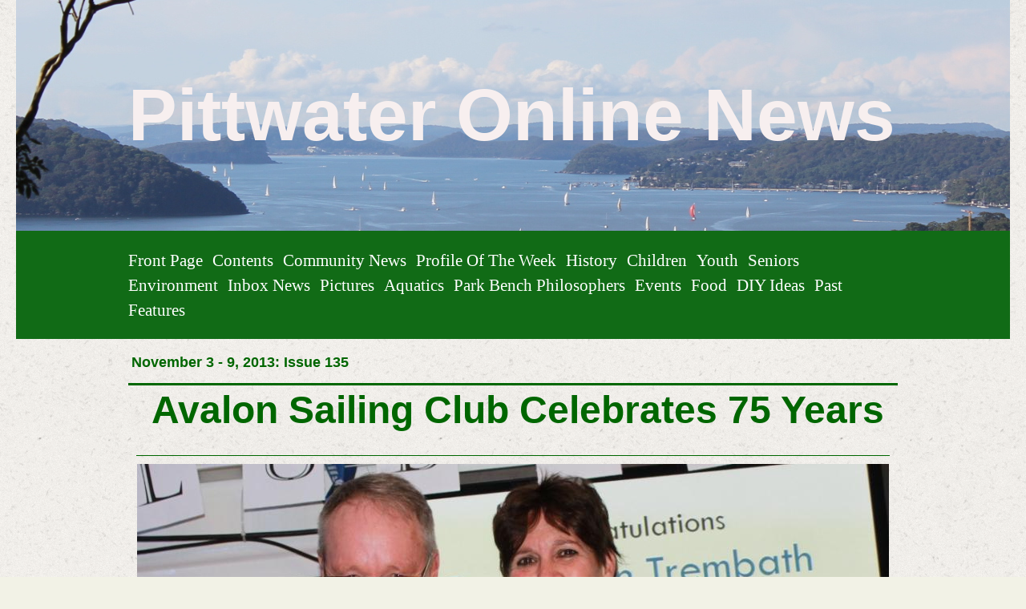

--- FILE ---
content_type: text/html; charset=utf-8
request_url: https://accounts.google.com/o/oauth2/postmessageRelay?parent=https%3A%2F%2Fwww.pittwateronlinenews.com&jsh=m%3B%2F_%2Fscs%2Fabc-static%2F_%2Fjs%2Fk%3Dgapi.lb.en.2kN9-TZiXrM.O%2Fd%3D1%2Frs%3DAHpOoo_B4hu0FeWRuWHfxnZ3V0WubwN7Qw%2Fm%3D__features__
body_size: 163
content:
<!DOCTYPE html><html><head><title></title><meta http-equiv="content-type" content="text/html; charset=utf-8"><meta http-equiv="X-UA-Compatible" content="IE=edge"><meta name="viewport" content="width=device-width, initial-scale=1, minimum-scale=1, maximum-scale=1, user-scalable=0"><script src='https://ssl.gstatic.com/accounts/o/2580342461-postmessagerelay.js' nonce="vmEm20WmgNGZWqbTTX86Qw"></script></head><body><script type="text/javascript" src="https://apis.google.com/js/rpc:shindig_random.js?onload=init" nonce="vmEm20WmgNGZWqbTTX86Qw"></script></body></html>

--- FILE ---
content_type: application/javascript
request_url: https://www.pittwateronlinenews.com/templates/SuperFlat_v2/resources/js/browserify.build.js
body_size: 110672
content:
(function(){function r(e,n,t){function o(i,f){if(!n[i]){if(!e[i]){var c="function"==typeof require&&require;if(!f&&c)return c(i,!0);if(u)return u(i,!0);var a=new Error("Cannot find module '"+i+"'");throw a.code="MODULE_NOT_FOUND",a}var p=n[i]={exports:{}};e[i][0].call(p.exports,function(r){var n=e[i][1][r];return o(n||r)},p,p.exports,r,e,n,t)}return n[i].exports}for(var u="function"==typeof require&&require,i=0;i<t.length;i++)o(t[i]);return o}return r})()({1:[function(require,module,exports){
var initSitelocation = require('../../common_javascript/initialize-sitelocation');
var siteLocation = require('@yola/sitelocation');
var callAsync = require('../../common_javascript/call-async');

require('@yola/mobilemenu');

var initMenu = function() {
  'use strict';

  var els = [
    document.querySelector('.yola_content_wrap'),
    document.querySelector('.yola_footer_wrap'),
    document.querySelector('.yola_banner_wrap'),
    document.getElementById('sys_yolacredit_wrap')
  ];

  var mobileMenuOpen = function(event) {
    els.forEach(function(el) {
      if (!el) { return; }
      el.classList.add('small_device_hide');
    });
  };

  var mobileMenuClose = function(event) {
    els.forEach(function(el) {
      if (!el) { return; }
      el.classList.remove('small_device_hide');
    });
  };

  $('.mob_menu').mobileMenu({
    onOpen: mobileMenuOpen,
    onClose: mobileMenuClose
  });
};

/* With all Javascript bundled into one file, javascript is significantly
 * more brittle, especially given that users have the power to overwrite
 * globals that could interfere with bundled code. Initializing each component
 * on its own turn of the event loop should minimize failures to individual
 * Javascript components, instead of the whole site.
 */
callAsync(initMenu);
callAsync(initSitelocation(siteLocation, 'locationData'));

},{"../../common_javascript/call-async":73,"../../common_javascript/initialize-sitelocation":74,"@yola/mobilemenu":2,"@yola/sitelocation":8}],2:[function(require,module,exports){
'use strict';

/*
 * jQuery mobilemenu plugin
 */

(function ($, window, document, undefined) {

  var pluginName = 'mobileMenu';
  var subName = 'subMenu';
  var defaults = {};

  //The plugin constructor
  function MobileMenu(element, options) {
    this.$element = $(element);
    this.options = $.extend({}, defaults, options);
    this._defaults = defaults;
    this._name = pluginName;
    this._onOpen = options.onOpen || $.noop;
    this._onClose = options.onClose || $.noop;
    this.init();
  }

  MobileMenu.prototype.init = function() {
    var menuToggle = this.menuToggle.bind(this);
    var subToggle = this.subToggle.bind(this);

    this.$menuToggleBtn = this.$element.find('.mob_menu_toggle');
    this.$menuToggleBtn.on('click', menuToggle);

    this.$subMenuToggleBtns = this.$element.find('.mob_more_toggle');
    this.$subMenuToggleBtns.on('click', subToggle);

    this.$subMenuWrappers = this.$element.find('li');
  };

  MobileMenu.prototype.menuToggle = function(event) {
    this.$element.toggleClass('menu_open');

    if(! this.$element.hasClass('menu_open')) {
      this.closeSubMenus();
      this._onClose(event);
    } else {
      this._onOpen(event);
    }
  };

  MobileMenu.prototype.subToggle = function(event) {
    var $buttonClicked = $(event.target);
    var $subMenu = $buttonClicked.closest('li');

    $subMenu.toggleClass('sub_menu_open');
    this.closeSubMenus($subMenu);
  };

  MobileMenu.prototype.closeSubMenus = function(exclude) {
    if(! exclude) {
      return this.$subMenuWrappers.removeClass('sub_menu_open');
    }

    this.$subMenuWrappers.each(function(index) {
      if(this !== exclude.get(0)) {
        $(this).removeClass('sub_menu_open');
      }
    });
  };

  $.fn[pluginName] = function(options) {
    return this.each(function() {
      if (!$.data(this, 'plugin_' + pluginName)) {

        var pluginInstance = new MobileMenu(this, options);
        $.data(this, 'plugin_' + pluginName, pluginInstance);

      }
    });
  };

})(jQuery, window, document);

},{}],3:[function(require,module,exports){
module.exports={"cs":{"Address":"Adresa","Call":"Zavolat","Closed":"Zavřeno","Closed all day":"Zavřeno celý den","Closes":"Zavírá","Current Location":"Aktuální pozice","Currently closed":"Momentálně zavřeno","Day":"Den","Friday":"Pátek","Hours":"Hodiny","Map":"Mapa","Monday":"Pondělí","Open now":"Otevřít nyní","Open today from %s to %s":"Dnes otevřeno od %s do %s","Opens":"Otevírá","Phone":"Telefon","Saturday":"Sobota","Sunday":"Neděle","This Week":"Tento týden","Thursday":"Čtvrtek","Today":"Dnes","Today's Hours":"Dnešní otevírací doba","Tuesday":"Úterý","Wednesday":"Středa"},"da":{"Address":"Adresse","Call":"Ring","Closed":"Lukket","Closed all day":"Lukket hele dagen","Closes":"Lukker","Current Location":"Nuværende placering","Currently closed":"Lukket lige nu","Day":"Dag","Friday":"Fredag","Hours":"Åbningstider","Map":"Kort","Monday":"Mandag","Open now":"Åben nu","Open today from %s to %s":"Åben i dag fra %s til %s","Opens":"Åbner","Phone":"Telefon","Saturday":"Lørdag","Sunday":"Søndag","This Week":"Denne uge","Thursday":"Torsdag","Today":"I dag","Today's Hours":"Dagens åbningstider","Tuesday":"Tirsdag","Wednesday":"Onsdag"},"de":{"Address":"Adresse","Call":"Telefon","Closed":"Geschlossen","Closed all day":"Ganztägig geschlossen","Closes":"schließt","Current Location":"aktueller Standort","Currently closed":"derzeit geschlossen","Day":"Wochentag","Friday":"Freitag","Hours":"Öffnungszeiten","Map":"Karte","Monday":"Montag","Open now":"Jetzt geöffnet","Open today from %s to %s":"Heute geöffnet von %s bis %s","Opens":"öffnet","Phone":"Telefon","Saturday":"Samstag","Sunday":"Sonntag","This Week":"diese Woche","Thursday":"Donnerstag","Today":"heute","Today's Hours":"Öffnungszeiten heute","Tuesday":"Dienstag","Wednesday":"Mittwoch"},"es":{"Address":"Dirección","Call":"Llamar","Closed":"Cerrada","Closed all day":"Cerrado todo el día","Closes":"Cierra","Current Location":"Ubicación actual","Currently closed":"Cerrado de momento","Day":"Día","Friday":"Viernes","Hours":"Horas","Map":"Mapa","Monday":"Lunes","Open now":"Abrir ahora","Open today from %s to %s":"Abrir hoy de %s a %s","Opens":"Abre","Phone":"Teléfono","Saturday":"Sábado","Sunday":"Domingo","This Week":"Esta semana","Thursday":"Jueves","Today":"Hoy","Today's Hours":"Horas para el día de hoy","Tuesday":"Martes","Wednesday":"Miércoles"},"fr":{"Address":"Adresse","Call":"Appel","Closed":"Fermé","Closed all day":"Fermé toute la journée","Closes":"Ferme","Current Location":"Emplacement actuel","Currently closed":"Actuellement fermé","Day":"Jour","Friday":"Vendredi","Hours":"Heures","Map":"Carte","Monday":"Lundi","Open now":"Ouvert maintenant","Open today from %s to %s":"Ouvert aujourd'hui de %s à %s","Opens":"Ouvre","Phone":"Téléphone","Saturday":"Samedi","Sunday":"Dimanche","This Week":"Cette semaine","Thursday":"Jeudi","Today":"Aujourd'hui","Today's Hours":"Heures du Jour","Tuesday":"Mardi","Wednesday":"Mercredi"},"hu":{"Address":"Cím","Call":"Hívás","Closed":"Zárva","Closed all day":"Egész nap zárva","Closes":"Bezár","Current Location":"Jelenlegi hely","Currently closed":"Jelenleg zárva","Day":"Nap","Friday":"Péntek","Hours":"Órák","Map":"Térkép","Monday":"Hétfő","Open now":"Most nyitva","Open today from %s to %s":"Mai napon nyitva %s-tól %s-ig","Opens":"Nyit","Phone":"Telefon","Saturday":"Szombat","Sunday":"Vasárnap","This Week":"Ezen a héten","Thursday":"Csütörtök","Today":"Ma","Today's Hours":"Mai órák","Tuesday":"Kedd","Wednesday":"Szerda"},"id":{"Address":"Alamat","Call":"Telepon","Closed":"Tutup","Closed all day":"Tutup sepanjang hari","Closes":"Menutup","Current Location":"Lokasi saat ini","Currently closed":"Saat ini tutup","Day":"Hari","Friday":"Jumat","Hours":"Jam","Map":"Peta","Monday":"Senin","Open now":"Buka sekarang","Open today from %s to %s":"Hari ini buka dari %s sampai %s","Opens":"Buka","Phone":"Telepon","Saturday":"Sabtu","Sunday":"Hari Minggu","This Week":"Minggu ini","Thursday":"Kamis","Today":"Hari ini","Today's Hours":"Jam hari ini","Tuesday":"Selasa","Wednesday":"Hari Rabu"},"it":{"Address":"indirizzo","Call":"Chiamata","Closed":"Chiuso","Closed all day":"Chiuso tutto il giorno","Closes":"Chiude","Current Location":"Indirizzo attuale","Currently closed":"Attualmente chiuso","Day":"Giorno","Friday":"Venerdi'","Hours":"Ore","Map":"Mappa","Monday":"Lunedi'","Open now":"Aperto adesso","Open today from %s to %s":"aperto oggi dalle %s alle %s","Opens":"Apre","Phone":"Telefono","Saturday":"Sabato","Sunday":"Domenica","This Week":"Questa settimana","Thursday":"Giovedi'","Today":"Oggi","Today's Hours":"Ore di oggi","Tuesday":"Martedi'","Wednesday":"Mercoledi'"},"ja":{"Address":"アドレス","Call":"電話","Closed":"閉鎖","Closed all day":"閉店日","Closes":"閉店","Current Location":"現在地","Currently closed":"現在、閉じています","Day":"曜日","Friday":"金曜日","Hours":"時","Map":"地図","Monday":"月曜日","Open now":"現在、開いています","Open today from %s to %s":"本日、%s時から%s時までオープン","Opens":"開店","Phone":"電話","Saturday":"土曜日","Sunday":"日曜日","This Week":"今週","Thursday":"木曜日","Today":"今日","Today's Hours":"今日の就業時間","Tuesday":"火曜日","Wednesday":"水曜日"},"nb":{"Address":"Adresse","Call":"Ring","Closed":"Stengt","Closed all day":"Stengt hele dagen","Closes":"Stenger","Current Location":"Nåværende posisjon","Currently closed":"For øyeblikket lukket","Day":"Dag","Friday":"Fredag","Hours":"Timer","Map":"Kart","Monday":"Mandag","Open now":"Åpen nå","Open today from %s to %s":"Åpen i dag fra %s til %s","Opens":"Åpner","Phone":"Telefon","Saturday":"Lørdag","Sunday":"Søndag","This Week":"Denne uken","Thursday":"Torsdag","Today":"I dag","Today's Hours":"Dagens åpningstider","Tuesday":"Tirsdag","Wednesday":"Onsdag"},"nl":{"Address":"Adres","Call":"Bel","Closed":"Gesloten","Closed all day":"De hele dag gesloten","Closes":"Sluit","Current Location":"Huidige locatie","Currently closed":"Momenteel gesloten","Day":"Dag","Friday":"Vrijdag","Hours":"Uren","Map":"Kaart","Monday":"Maandag","Open now":"Nu open","Open today from %s to %s":"Vandaag open van %s tot %s","Opens":"Opent","Phone":"Telefoon","Saturday":"Zaterdag","Sunday":"Zondag","This Week":"Deze Week","Thursday":"Donderdag","Today":"Vandaag","Today's Hours":"Uren van vandaag","Tuesday":"Dinsdag","Wednesday":"Woensdag"},"pl":{"Address":"Adres","Call":"Połączenie","Closed":"Zamknięty","Closed all day":"Zamknięte przez cały dzień","Closes":"Zamyka","Current Location":"Aktualna lokalizacja","Currently closed":"Aktualnie zamknięte","Day":"Dzień","Friday":"Piątek","Hours":"Godziny","Map":"Mapa","Monday":"Poniedziałek","Open now":"Otwarte teraz","Open today from %s to %s":"Otwarte dzisiaj od %s do %s","Opens":"Otwiera","Phone":"Nr telefonu","Saturday":"Sobota","Sunday":"Niedziela","This Week":"W tym tygodniu","Thursday":"Czwartek","Today":"Dzisiaj","Today's Hours":"Dzisiejsze godziny","Tuesday":"Wtorek","Wednesday":"Środa"},"pt_BR":{"Address":"Endereço","Call":"Ligar","Closed":"Fechado","Closed all day":"Fechado durante todo o dia","Closes":"Fecha","Current Location":"Localização Atual","Currently closed":"Atualmente fechado","Day":"Dia","Friday":"Sexta-feira","Hours":"Horas","Map":"Mapa","Monday":"Segunda-feira","Open now":"Aberto agora","Open today from %s to %s":"Aberto hoje das %s as %s","Opens":"Abre","Phone":"Telefone","Saturday":"Sábado","Sunday":"Domingo","This Week":"Esta Semana","Thursday":"Quinta-feira","Today":"Hoje","Today's Hours":"Horário de Hoje","Tuesday":"Terça-feira","Wednesday":"Quarta-feira"},"ru":{"Address":"Адрес","Call":"Звонок","Closed":"Закрыто","Closed all day":"Закрыто весь день","Closes":"Закрывается","Current Location":"Нынешнее Местонахождение","Currently closed":"В данный момент закрыт","Day":"День","Friday":"Пятница","Hours":"Часы","Map":"Карта","Monday":"Понедельник","Open now":"Открыть сейчас","Open today from %s to %s":"Открыто сегодня с %s до %s","Opens":"Открывается","Phone":"Телефон","Saturday":"Суббота","Sunday":"Воскресенье","This Week":"На этой неделе","Thursday":"Четверг","Today":"Сегодня","Today's Hours":"Рабочие часы сегодня","Tuesday":"Вторник","Wednesday":"Среда"},"sk":{"Address":"Adresa","Call":"Zavolať","Closed":"Zavreté","Closed all day":"Zavreté celý deň","Closes":"Zaviera sa","Current Location":"Aktuálna poloha","Currently closed":"Momentálne uzavreté","Day":"Deň","Friday":"Piatok","Hours":"Hodín","Map":"Mapa","Monday":"Pondelok","Open now":"Teraz otvorené","Open today from %s to %s":"Dnes otvorené od %s do %s","Opens":"Otvára sa","Phone":"Telefón","Saturday":"Sobota","Sunday":"Nedeľa","This Week":"Tento týždeň","Thursday":"Štvrtok","Today":"Dnes","Today's Hours":"Dnešný hodiny","Tuesday":"Utorok","Wednesday":"Streda"},"sv":{"Address":"Adress","Call":"Ring","Closed":"Stängd","Closed all day":"Stängt hela dagen","Closes":"Stänger","Current Location":"Nuvarande plats","Currently closed":"Stängt för närvarande","Day":"Dag","Friday":"Fredag","Hours":"Timmar","Map":"Karta","Monday":"Måndag","Open now":"Öppna nu","Open today from %s to %s":"Öppet idag från %s till %s","Opens":"Öppnar","Phone":"Telefon","Saturday":"Lördag","Sunday":"Söndag","This Week":"Den här veckan","Thursday":"Torsdag","Today":"Idag","Today's Hours":"Dagens timmar","Tuesday":"Tisdag","Wednesday":"Onsdag"},"zh_CN":{"Address":"地址","Call":"拨打","Closed":"已关闭","Closed all day":"全天关闭","Closes":"关闭","Current Location":"当前位置","Currently closed":"当前已关闭","Day":"天","Friday":"星期五","Hours":"营业时间","Map":"地图","Monday":"星期一","Open now":"现在打开","Open today from %s to %s":"今天从 %s 到 %s打开","Opens":"打开","Phone":"电话","Saturday":"星期六","Sunday":"星期日","This Week":"本周","Thursday":"星期四","Today":"今天","Today's Hours":"今天的小时数","Tuesday":"星期二","Wednesday":"星期三"}}
},{}],4:[function(require,module,exports){
'use strict';


var canonicalize = function(phoneNumber) {
  if(! phoneNumber) {
    return null;
  }

  var canonicalPhone;
  var phoneString = '' + phoneNumber;
  var match = /^\+?[0-9()\-\s.]+$/.exec(phoneString);

  if(match === null) {
    console.error('Found invalid characters in phone number: ' + phoneString);

    return null;
  }

  canonicalPhone = phoneString.replace(/[()\-\s.]+/g, '');

  if(canonicalPhone[0] === '+') {
    return canonicalPhone;
  }

  if(canonicalPhone.length === 10) {
    return '+1' + canonicalPhone;
  }

  if(canonicalPhone.length === 11 && canonicalPhone[0] === '1') {
    return '+' + canonicalPhone;
  }

  return canonicalPhone;
};

module.exports = canonicalize;

},{}],5:[function(require,module,exports){
'use strict';

var cards = [];

var counter = {
  getCards: function() {
    return cards;
  },

  register: function(card) {
    cards.push(card);
    this.positionCards();
  },

  unregister: function(card) {
    var cardIndex = cards.indexOf(card);
    cards.splice(cardIndex, 1);
    this.positionCards();
  },

  /* This function is responsible for vertically positioning
   * stacked cards. The first card in the cards array will
   * be positioned at the top, and the second below it and
   * so on.
   */
  positionCards: function() {
    var cardEl;
    var cardHeight;
    var spacing = 15;
    var verticalSpacing = 0;

    for(var i = 0; i < cards.length; i++) {
      cardEl = cards[i].getCardEl();
      cardHeight = cards[i].getCardHeight();
      cardHeight += spacing;

      cardEl.style.top = (verticalSpacing + spacing) + 'px';
      verticalSpacing += cardHeight;
    }
  }
};

module.exports = counter;

},{}],6:[function(require,module,exports){
'use strict';

var siteData = require('./site-data');
var transCatalog = require('../i18n-catalog.json');
var Handlebars = require('hbsfy/runtime');


var trans = function(text) {
  var locale = siteData.getLocale() || '';

  if (! locale) {
    return text;
  }

  if (! transCatalog[locale]) {
    setTimeout(function() {
      throw new Error('Locale does not exist: ' + locale);
    });

    return text;
  }

  if(! transCatalog[locale][text]) {
    return text;
  }

  return transCatalog[locale][text];
};

Handlebars.registerHelper('trans', trans);

module.exports = trans;

},{"../i18n-catalog.json":3,"./site-data":13,"hbsfy/runtime":42}],7:[function(require,module,exports){
'use strict';

var gettext = require('./gettext');
var sprintf = require('sprintf-js').sprintf;
var todaysHoursHTML = require('./templates/today-hours.hbs');
var weekHTML = require('./templates/hours-table.hbs');
require('date-utils');

var hoursRenderer = {
  days: ['Su', 'Mo', 'Tu', 'We', 'Th', 'Fr', 'Sa'],
  formatTime: function(time) {
    var formattedTime = '';
    var timeSplat = time.split(':');
    var hourDigit = Number(timeSplat[0]);
    var isPm = hourDigit >= 12;

    if(hourDigit > 12) {
      hourDigit -= 12;
    } else if (hourDigit === 0) {
      hourDigit = 12;
    }

    formattedTime = hourDigit + ':' + timeSplat[1];

    formattedTime += isPm ? ' pm' : ' am';

    return formattedTime;
  },

  today: function(hours) {
    var date = new Date();
    var day = date.toFormat('DDD').substring(0,2);
    var todaysHours = hours[day];

    if(! todaysHours) {
      return;
    }

    var openTime = this.formatTime(todaysHours.open);
    var closeTime = this.formatTime(todaysHours.close);

    return {
      open: openTime,
      close: closeTime
    };
  },

  openToday: function(hours) {
    var openStatus;
    var todaysHours = this.today(hours);

    if(! todaysHours) {
      return sprintf(gettext('Closed all day'));
    }

    openStatus = gettext('Open today from %s to %s');
    return sprintf(openStatus, todaysHours.open, todaysHours.close);
  },

  isOpenNow: function(now, hours) {
    var today = this.days[now.getDay()];
    var todaysHours = hours[today];

    if (! todaysHours) {
      return false;
    }

    var openSplat = todaysHours.open.split(':');
    var closeSplat = todaysHours.close.split(':');

    var openDate = new Date(
      now.getFullYear(),
      now.getMonth(),
      now.getDate(),
      Number(openSplat[0]),
      Number(openSplat[1])
    );

    var closeDate = new Date(
      now.getFullYear(),
      now.getMonth(),
      now.getDate(),
      Number(closeSplat[0]),
      Number(closeSplat[1])
    );

    return now > openDate && now < closeDate;
  },

  week: function(hours) {
    var now = new Date();
    var wrapper = document.createElement('div');
    var todaysHours = this.today(hours);
    var isOpenNow = this.isOpenNow(now, hours);
    var dayRow, openEl, closeEl, openNowEl, openNowMsg, openCloseClass, todayEl;
    var todayElContext;
    var injectDay = function(day) {
      dayRow = wrapper.querySelector('.' + day);
      openEl = dayRow.querySelector('td:nth-child(2)');
      closeEl = dayRow.querySelector('td:nth-child(3)');

      if(! hours[day]) {
        openEl.innerHTML = gettext('Closed');
        return;
      }

      openEl.innerHTML = this.formatTime(hours[day].open);
      closeEl.innerHTML = this.formatTime(hours[day].close);
    };

    wrapper.innerHTML = weekHTML();

    this.days.forEach(injectDay.bind(this));

    todayEl = wrapper.querySelector('.today');

    todayElContext = {
      hasHours: todaysHours,
      opens: todaysHours && todaysHours.open,
      closes: todaysHours && todaysHours.close
    };

    todayEl.innerHTML = todaysHoursHTML(todayElContext);
    openNowEl = wrapper.querySelector('.now');

    openCloseClass = isOpenNow ? 'open' : 'closed';
    openNowMsg = isOpenNow ? gettext('Open now') : gettext('Currently closed');

    openNowEl.innerHTML = openNowMsg;
    openNowEl.classList.add(openCloseClass);
    return wrapper;
  }
};

module.exports = hoursRenderer;

},{"./gettext":6,"./templates/hours-table.hbs":16,"./templates/today-hours.hbs":22,"date-utils":39,"sprintf-js":72}],8:[function(require,module,exports){
'use strict';

require('./gettext');

var Router = require('./router');
var setupMessaging = require('./messaging');


require('date-utils');
require('classlist-polyfill');

setupMessaging(Router);

module.exports = {
  initialize: Router.initInstance
};

},{"./gettext":6,"./messaging":9,"./router":12,"classlist-polyfill":38,"date-utils":39}],9:[function(require,module,exports){
'use strict';

var windowManager = require('./window-manager');


var initializeMessageListening = function(router) {
  var topWindow = windowManager.get('top');

  var receiveMessage = function(event) {
    var parentOrigin = topWindow.location.origin;

    if (event.origin !== parentOrigin) {
      console.log('Message from an unknown source: ', event.origin);
      return;
    }

    if (typeof event.data !== 'object') {
      console.log('Message has no event.data property');
      return;
    }

    router.forceInit(event.data);
  };

  windowManager.get().addEventListener('message', receiveMessage);
};

module.exports = initializeMessageListening;

},{"./window-manager":32}],10:[function(require,module,exports){
'use strict';

/* Hideable is a mixin for objects that can be shown  and hidden
 * from view.
 */

var hideable = {
  hide: function(cb, timeout) {
    var displayNone = function() {
      this[this.contentName].classList.add('hide');
      this[this.contentName].classList.remove('open');
      if(typeof cb === 'function') {
        cb();
      }
    };

    if(timeout === undefined) {
      timeout = 400;
    }

    if(this.noscroll) {
      this.removeNoScroll();
    }

    this[this.contentName].classList.remove(this.transIn || '');
    this[this.contentName].classList.add(this.transOut || '');
    setTimeout(displayNone.bind(this), timeout);
  },

  show: function() {
    if(this.noscroll) {
      this.addNoScroll();
    }

    this[this.contentName].classList.add('open');
    this[this.contentName].classList.remove('hide');
    this[this.contentName].classList.add(this.transIn || '');
    this[this.contentName].classList.remove(this.transOut || '');
  },

  addNoScroll: function() {
    document.body.classList.add('noscroll');
  },

  removeNoScroll: function() {
    document.body.classList.remove('noscroll');
  }
};

module.exports = hideable;

},{}],11:[function(require,module,exports){
'use strict';


var renderable = {
  render: function(cb) {
    if(! this.isRendered) {
      this[this.wrapperName].appendChild(this[this.contentName]);
    }

    if(typeof this.onRender === 'function') {
      this.onRender(cb);
    }

    this.isRendered = true;
  },

  remove: function() {
    if(this.isRendered) {
      this[this.wrapperName].removeChild(this[this.contentName]);
    }

    if(typeof this.onRemove === 'function') {
      this.onRemove();
    }

    this.isRendered = false;
  }
};

module.exports = renderable;

},{}],12:[function(require,module,exports){
'use strict';

var AmpersandRouter = require('ampersand-router');
var PageView = require('./views/page');
var siteData = require('./site-data');


var SiteLocationRouter = AmpersandRouter.extend({
  routes: {
    'toolbar': 'toolbar',
    'exit': 'exit',
    'toolbar/map': 'map',
    'toolbar/hours': 'hours'
  },

  initialize: function() {
    this.pageView = new PageView();
  },

  toolbar: function() {
    this.pageView.renderToolbar();
  },

  exit: function() {
    this.pageView.removeAll();

    this.navigate('', {replace: true});
  },

  map: function() {
    this.pageView.renderMap();
  },

  hours: function() {
    this.pageView.renderHours();
  },

  tearDown: function() {
    var navOpts = {
      trigger: true,
      replace: true
    };

    this.navigate('exit', navOpts);

    this.pageView.removeAll();
    this.pageView.removeActionButton();
  }
});

SiteLocationRouter.initInstance = function(data) {
  if(SiteLocationRouter.instance) {
    console.info('Sitelocation already instantiated.');
    return;
  }

  siteData.set(data);

  if(! PageView.shouldRender()) {
    console.info('No data for sitelocation to render.');
    return;
  }

  var router = new SiteLocationRouter();

  if(! router.history.started()) {
    router.history.start({ pushState: false });
  }

  SiteLocationRouter.instance = router;

  return router;
};

SiteLocationRouter.forceInit = function(data) {
  var route = data.route || 'exit';
  var navOpts = {
    trigger: true,
    replace: true
  };

  delete data.route;

  if(this.instance) {
    this.instance.tearDown();
    delete this.instance;
  }

  this.initInstance(data);

  if(this.instance) {
    this.instance.navigate(route, navOpts);
  }
};

module.exports = SiteLocationRouter;

},{"./site-data":13,"./views/page":30,"ampersand-router":36}],13:[function(require,module,exports){
'use strict';


var siteData = {
  data: {},

  set: function(key, value) {
    if(typeof key === 'object') {
      this.data = key;
    }

    this.data[key] = value;
  },

  get: function(key) {
    if (key === 'locale') {
      return this.getLocale();
    }

    return this.data[key];
  },

  getLocale: function() {
    var langSplat;
    var lang = this.get('lang') || '';

    if(lang === 'en') {
      return '';
    }

    if (lang.length !== 5) {
      return lang;
    }

    langSplat = lang.split('-');

    return langSplat[0].toLowerCase() + '_' + langSplat[1].toUpperCase();
  }
};

module.exports = siteData;

},{}],14:[function(require,module,exports){
// hbsfy compiled Handlebars template
var HandlebarsCompiler = require('hbsfy/runtime');
module.exports = HandlebarsCompiler.template({"compiler":[7,">= 4.0.0"],"main":function(container,depth0,helpers,partials,data) {
    return "<div class=\"title\">"
    + container.escapeExpression((helpers.trans || (depth0 && depth0.trans) || helpers.helperMissing).call(depth0 != null ? depth0 : (container.nullContext || {}),"Address",{"name":"trans","hash":{},"data":data}))
    + ":</div>\n<address>\n  <div class=\"line-one\"></div>\n  <div class=\"line-two\"></div>\n</address>\n";
},"useData":true});

},{"hbsfy/runtime":42}],15:[function(require,module,exports){
// hbsfy compiled Handlebars template
var HandlebarsCompiler = require('hbsfy/runtime');
module.exports = HandlebarsCompiler.template({"compiler":[7,">= 4.0.0"],"main":function(container,depth0,helpers,partials,data) {
    return "<div class=\"title\">"
    + container.escapeExpression((helpers.trans || (depth0 && depth0.trans) || helpers.helperMissing).call(depth0 != null ? depth0 : (container.nullContext || {}),"Today's Hours",{"name":"trans","hash":{},"data":data}))
    + ":</div>\n<div class=\"hours\"></div>\n";
},"useData":true});

},{"hbsfy/runtime":42}],16:[function(require,module,exports){
// hbsfy compiled Handlebars template
var HandlebarsCompiler = require('hbsfy/runtime');
module.exports = HandlebarsCompiler.template({"compiler":[7,">= 4.0.0"],"main":function(container,depth0,helpers,partials,data) {
    var alias1=depth0 != null ? depth0 : (container.nullContext || {}), alias2=helpers.helperMissing, alias3=container.escapeExpression;

  return "<h2>"
    + alias3((helpers.trans || (depth0 && depth0.trans) || alias2).call(alias1,"Hours",{"name":"trans","hash":{},"data":data}))
    + "</h2>\n\n<h3>"
    + alias3((helpers.trans || (depth0 && depth0.trans) || alias2).call(alias1,"Today",{"name":"trans","hash":{},"data":data}))
    + "</h3>\n\n<div class=\"today\"></div>\n\n<h3>"
    + alias3((helpers.trans || (depth0 && depth0.trans) || alias2).call(alias1,"This Week",{"name":"trans","hash":{},"data":data}))
    + "</h3>\n\n<table>\n  <thead>\n    <tr>\n      <th>"
    + alias3((helpers.trans || (depth0 && depth0.trans) || alias2).call(alias1,"Day",{"name":"trans","hash":{},"data":data}))
    + "</th>\n      <th>"
    + alias3((helpers.trans || (depth0 && depth0.trans) || alias2).call(alias1,"Opens",{"name":"trans","hash":{},"data":data}))
    + "</th>\n      <th>"
    + alias3((helpers.trans || (depth0 && depth0.trans) || alias2).call(alias1,"Closes",{"name":"trans","hash":{},"data":data}))
    + "</th>\n    </tr>\n  </thead>\n  <tbody>\n    <tr class=\"Su\">\n      <td>"
    + alias3((helpers.trans || (depth0 && depth0.trans) || alias2).call(alias1,"Sunday",{"name":"trans","hash":{},"data":data}))
    + "</td>\n      <td></td>\n      <td></td>\n    </tr>\n    <tr class=\"Mo\">\n      <td>"
    + alias3((helpers.trans || (depth0 && depth0.trans) || alias2).call(alias1,"Monday",{"name":"trans","hash":{},"data":data}))
    + "</td>\n      <td></td>\n      <td></td>\n    </tr>\n    <tr class=\"Tu\">\n      <td>"
    + alias3((helpers.trans || (depth0 && depth0.trans) || alias2).call(alias1,"Tuesday",{"name":"trans","hash":{},"data":data}))
    + "</td>\n      <td></td>\n      <td></td>\n    </tr>\n    <tr class=\"We\">\n      <td>"
    + alias3((helpers.trans || (depth0 && depth0.trans) || alias2).call(alias1,"Wednesday",{"name":"trans","hash":{},"data":data}))
    + "</td>\n      <td></td>\n      <td></td>\n    </tr>\n    <tr class=\"Th\">\n      <td>"
    + alias3((helpers.trans || (depth0 && depth0.trans) || alias2).call(alias1,"Thursday",{"name":"trans","hash":{},"data":data}))
    + "</td>\n      <td></td>\n      <td></td>\n    </tr>\n    <tr class=\"Fr\">\n      <td>"
    + alias3((helpers.trans || (depth0 && depth0.trans) || alias2).call(alias1,"Friday",{"name":"trans","hash":{},"data":data}))
    + "</td>\n      <td></td>\n      <td></td>\n    </tr>\n    <tr class=\"Sa\">\n      <td>"
    + alias3((helpers.trans || (depth0 && depth0.trans) || alias2).call(alias1,"Saturday",{"name":"trans","hash":{},"data":data}))
    + "</td>\n      <td></td>\n      <td></td>\n    </tr>\n  </tbody>\n</table>\n";
},"useData":true});

},{"hbsfy/runtime":42}],17:[function(require,module,exports){
// hbsfy compiled Handlebars template
var HandlebarsCompiler = require('hbsfy/runtime');
module.exports = HandlebarsCompiler.template({"compiler":[7,">= 4.0.0"],"main":function(container,depth0,helpers,partials,data) {
    return "<input class=\"animated\" placeholder=\""
    + container.escapeExpression((helpers.trans || (depth0 && depth0.trans) || helpers.helperMissing).call(depth0 != null ? depth0 : (container.nullContext || {}),"Current Location",{"name":"trans","hash":{},"data":data}))
    + "\">\n<div class=\"transport-toggle\">\n  <button class=\"walk-icon\" data-mode=\"walking\">\n    <svg id=\"walk-icon\" x=\"0px\" y=\"0px\" width=\"25px\" height=\"25px\" viewBox=\"0 0 100 100\" enable-background=\"new 0 0 100 100\" xml:space=\"preserve\">\n      <path d=\"M48.947,11.08c0-3.972-3.111-7.08-7.081-7.08c-3.974,0-7.082,3.108-7.082,7.08  c0,3.971,3.108,7.082,7.082,7.082C45.835,18.162,48.947,15.051,48.947,11.08z\"/>\n      <path d=\"M71.465,30.522c0,0-8.447-4.743-12.188-6.708c-3.744-1.97-11.175-7.06-17.801-1.17  C38.467,25.319,35,39,35,39l-14,8.634l2.299,3.204l15.251-5.544l4.262-5.516l4.513,9.945l-9.109,15.962l-7.188,26.828l7.438,2.508  l8.357-25.072l6.185-6.102l13.539,32.01l6.52-3.01L62.119,53.902c0,0,1.365-2.799,1.365-7.254c0-5.11-4.039-13.473-4.039-13.473  l6.611,1.518l1.48,16.639l4.162,0.391L71.465,30.522z\"/>\n    </svg>\n  </button>\n  <button class=\"drive-icon selected\" data-mode=\"driving\">\n    <svg id=\"drive-icon\" x=\"0px\" y=\"0px\" width=\"25px\" height=\"20px\" viewBox=\"0 0 100 83.648\" enable-background=\"new 0 0 100 83.648\" xml:space=\"preserve\">\n      <path d=\"M15.727,43.753\"/>\n      <path d=\"M90.925,28.696L82.728,7.529C81.195,3.477,77.845,0.029,71.505,0h-11.56H40.188H28.427\n        c-6.311,0.029-9.661,3.477-11.222,7.529L9.006,28.696C5.751,29.116-0.01,32.941,0,40.187v26.951h7.999v8.603\n        c-0.02,10.606,14.989,10.48,14.985,0v-8.603H50h26.948v8.603c0.033,10.48,15.042,10.606,15.052,0v-8.603h8V40.187\n        C99.975,32.941,94.21,29.116,90.925,28.696z M15.727,50.874c-3.834,0.011-6.938-3.187-6.922-7.12\n        c-0.016-3.96,3.088-7.161,6.922-7.128c3.822-0.033,6.926,3.168,6.921,7.128C22.653,47.687,19.548,50.884,15.727,50.874z M50,28.497\n        h-0.067H17.541l6.182-16.668c0.746-2.366,1.904-4.059,4.639-4.1h21.571H50H71.64c2.693,0.041,3.854,1.733,4.636,4.1l6.183,16.668H50\n        z M84.274,50.874c-3.861,0.011-6.967-3.187-6.988-7.12c0.021-3.96,3.127-7.161,6.988-7.128c3.795-0.033,6.898,3.168,6.922,7.128\n        C91.172,47.687,88.069,50.884,84.274,50.874z\"/>\n      <path d=\"M84.274,43.753\"/>\n    </svg>\n  </button>\n</div>\n";
},"useData":true});

},{"hbsfy/runtime":42}],18:[function(require,module,exports){
// hbsfy compiled Handlebars template
var HandlebarsCompiler = require('hbsfy/runtime');
module.exports = HandlebarsCompiler.template({"compiler":[7,">= 4.0.0"],"main":function(container,depth0,helpers,partials,data) {
    var helper;

  return "<iframe\n  frameborder=\"0\"\n  style=\"border:0;width:100%;height:100%;\"\n  src=\""
    + container.escapeExpression(((helper = (helper = helpers.mapSource || (depth0 != null ? depth0.mapSource : depth0)) != null ? helper : helpers.helperMissing),(typeof helper === "function" ? helper.call(depth0 != null ? depth0 : (container.nullContext || {}),{"name":"mapSource","hash":{},"data":data}) : helper)))
    + "\"\n  allowfullscreen>\n</iframe>\n";
},"useData":true});

},{"hbsfy/runtime":42}],19:[function(require,module,exports){
// hbsfy compiled Handlebars template
var HandlebarsCompiler = require('hbsfy/runtime');
module.exports = HandlebarsCompiler.template({"compiler":[7,">= 4.0.0"],"main":function(container,depth0,helpers,partials,data) {
    var alias1=depth0 != null ? depth0 : (container.nullContext || {}), alias2=helpers.helperMissing, alias3=container.escapeExpression;

  return "<div>\n  <a id=\"location-tools-phone\" class=\"phone hide\" href=\"\">\n    <svg xmlns=\"http://www.w3.org/2000/svg\" xmlns:xlink=\"http://www.w3.org/1999/xlink\" version=\"1.1\" id=\"Capa_1\" x=\"0px\" y=\"0px\" viewBox=\"0 0 578.106 578.106\" style=\"enable-background:new 0 0 578.106 578.106;\" xml:space=\"preserve\">\n      <g>\n        <path d=\"M577.83,456.128c1.225,9.385-1.635,17.545-8.568,24.48l-81.396,80.781    c-3.672,4.08-8.465,7.551-14.381,10.404c-5.916,2.857-11.729,4.693-17.439,5.508c-0.408,0-1.635,0.105-3.676,0.309    c-2.037,0.203-4.689,0.307-7.953,0.307c-7.754,0-20.301-1.326-37.641-3.979s-38.555-9.182-63.645-19.584    c-25.096-10.404-53.553-26.012-85.376-46.818c-31.823-20.805-65.688-49.367-101.592-85.68    c-28.56-28.152-52.224-55.08-70.992-80.783c-18.768-25.705-33.864-49.471-45.288-71.299    c-11.425-21.828-19.993-41.616-25.705-59.364S4.59,177.362,2.55,164.51s-2.856-22.95-2.448-30.294    c0.408-7.344,0.612-11.424,0.612-12.24c0.816-5.712,2.652-11.526,5.508-17.442s6.324-10.71,10.404-14.382L98.022,8.756    c5.712-5.712,12.24-8.568,19.584-8.568c5.304,0,9.996,1.53,14.076,4.59s7.548,6.834,10.404,11.322l65.484,124.236    c3.672,6.528,4.692,13.668,3.06,21.42c-1.632,7.752-5.1,14.28-10.404,19.584l-29.988,29.988c-0.816,0.816-1.53,2.142-2.142,3.978    s-0.918,3.366-0.918,4.59c1.632,8.568,5.304,18.36,11.016,29.376c4.896,9.792,12.444,21.726,22.644,35.802    s24.684,30.293,43.452,48.653c18.36,18.77,34.68,33.354,48.96,43.76c14.277,10.4,26.215,18.053,35.803,22.949    c9.588,4.896,16.932,7.854,22.031,8.871l7.648,1.531c0.816,0,2.145-0.307,3.979-0.918c1.836-0.613,3.162-1.326,3.979-2.143    l34.883-35.496c7.348-6.527,15.912-9.791,25.705-9.791c6.938,0,12.443,1.223,16.523,3.672h0.611l118.115,69.768    C571.098,441.238,576.197,447.968,577.83,456.128z\"/>\n      </g>\n    </svg>\n\n    "
    + alias3((helpers.trans || (depth0 && depth0.trans) || alias2).call(alias1,"Call",{"name":"trans","hash":{},"data":data}))
    + "\n  </a>\n  <a id=\"location-tools-location\" class=\"map hide\" href=\"#toolbar/map\">\n    <svg xmlns=\"http://www.w3.org/2000/svg\" xmlns:xlink=\"http://www.w3.org/1999/xlink\" version=\"1.1\" id=\"Capa_1\" x=\"0px\" y=\"0px\" viewBox=\"0 0 51.114 51.114\" style=\"enable-background:new 0 0 51.114 51.114;\" xml:space=\"preserve\">\n      <g>\n        <path d=\"M41.945,16.388C41.943,7.337,34.609,0,25.56,0C16.507,0,9.169,7.337,9.169,16.388    c0,7.812,12.208,28.683,15.553,34.251c0.176,0.295,0.494,0.475,0.837,0.475c0.343,0,0.662-0.18,0.836-0.474    C29.738,45.072,41.945,24.2,41.945,16.388z M25.559,29.068c-6.991,0-12.683-5.688-12.683-12.681    c0-6.992,5.69-12.681,12.683-12.681s12.679,5.689,12.679,12.681C38.238,23.379,32.551,29.068,25.559,29.068z\"/>\n      </g>\n    </svg>\n\n    "
    + alias3((helpers.trans || (depth0 && depth0.trans) || alias2).call(alias1,"Map",{"name":"trans","hash":{},"data":data}))
    + "\n  </a>\n  <a id=\"location-tools-hours\" class=\"hours hide\" href=\"#toolbar/hours\">\n    <svg xmlns=\"http://www.w3.org/2000/svg\" xmlns:xlink=\"http://www.w3.org/1999/xlink\" version=\"1.1\" id=\"Capa_1\" x=\"0px\" y=\"0px\" viewBox=\"0 0 612 612\" style=\"enable-background:new 0 0 612 612;\" xml:space=\"preserve\">\n      <g id=\"clock\">\n        <path d=\"M306,0C136.992,0,0,136.992,0,306s136.992,306,306,306s306-137.012,306-306S475.008,0,306,0z M306,573.157     C158.451,573.157,38.843,453.55,38.843,306C38.843,158.451,158.451,38.843,306,38.843c147.55,0,267.157,119.608,267.157,267.157     C573.157,453.55,453.55,573.157,306,573.157z M325.125,115.955h-37.657l0.593,209.782l132.077,112.952l23.313-32.876     l-118.326-99.221V115.955z\"/>\n      </g>\n    </svg>\n\n    "
    + alias3((helpers.trans || (depth0 && depth0.trans) || alias2).call(alias1,"Hours",{"name":"trans","hash":{},"data":data}))
    + "\n  </a>\n</div>\n";
},"useData":true});

},{"hbsfy/runtime":42}],20:[function(require,module,exports){
// hbsfy compiled Handlebars template
var HandlebarsCompiler = require('hbsfy/runtime');
module.exports = HandlebarsCompiler.template({"compiler":[7,">= 4.0.0"],"main":function(container,depth0,helpers,partials,data) {
    return "<div class=\"title\">"
    + container.escapeExpression((helpers.trans || (depth0 && depth0.trans) || helpers.helperMissing).call(depth0 != null ? depth0 : (container.nullContext || {}),"Phone",{"name":"trans","hash":{},"data":data}))
    + ":</div>\n<div class=\"phone\"></div>\n";
},"useData":true});

},{"hbsfy/runtime":42}],21:[function(require,module,exports){
// hbsfy compiled Handlebars template
var HandlebarsCompiler = require('hbsfy/runtime');
module.exports = HandlebarsCompiler.template({"compiler":[7,">= 4.0.0"],"main":function(container,depth0,helpers,partials,data) {
    return "<svg width=\"20\" height=\"20\">\n    <line x1=\"10\" y1=\"0\" x2=\"10\" y2=\"20\" stroke-width=\"2\"></line>\n    <line x1=\"0\" y1=\"10\" x2=\"20\" y2=\"10\" stroke-width=\"2\"></line>\n</svg>\n";
},"useData":true});

},{"hbsfy/runtime":42}],22:[function(require,module,exports){
// hbsfy compiled Handlebars template
var HandlebarsCompiler = require('hbsfy/runtime');
module.exports = HandlebarsCompiler.template({"1":function(container,depth0,helpers,partials,data) {
    var helper, alias1=depth0 != null ? depth0 : (container.nullContext || {}), alias2=helpers.helperMissing, alias3="function", alias4=container.escapeExpression;

  return "  <time class=\"open\">"
    + alias4(((helper = (helper = helpers.opens || (depth0 != null ? depth0.opens : depth0)) != null ? helper : alias2),(typeof helper === alias3 ? helper.call(alias1,{"name":"opens","hash":{},"data":data}) : helper)))
    + "</time> - <time class=\"close\">"
    + alias4(((helper = (helper = helpers.closes || (depth0 != null ? depth0.closes : depth0)) != null ? helper : alias2),(typeof helper === alias3 ? helper.call(alias1,{"name":"closes","hash":{},"data":data}) : helper)))
    + "</time>\n";
},"compiler":[7,">= 4.0.0"],"main":function(container,depth0,helpers,partials,data) {
    var stack1;

  return "<span class=\"now\"></span>\n"
    + ((stack1 = helpers["if"].call(depth0 != null ? depth0 : (container.nullContext || {}),(depth0 != null ? depth0.hasHours : depth0),{"name":"if","hash":{},"fn":container.program(1, data, 0),"inverse":container.noop,"data":data})) != null ? stack1 : "");
},"useData":true});

},{"hbsfy/runtime":42}],23:[function(require,module,exports){
'use strict';

var renderable = require('../mixins/renderable');
var windowManager = require('../window-manager');
var actionButtonHTML = require('../templates/plus.hbs');


function ActionButton(options) {
  this.options = options || {};
  this.actionButton = document.createElement('button');
  this.actionButton.setAttribute('class', 'action-button');
  this.actionButton.innerHTML = actionButtonHTML();
  this.wrapperEl = this.options.wrapperEl || document.body;
  this.wrapperName = 'wrapperEl';
  this.contentName = 'actionButton';

  this.actionButton.addEventListener('click', this.toggle.bind(this));
}

ActionButton.prototype = Object.create(renderable);

ActionButton.prototype.toggle = function(event) {
  var window = windowManager.get();

  if(this.actionButton.classList.contains('open')) {
    window.location.hash = 'exit';
    this.close();
  } else {
    window.location.hash = 'toolbar';
    this.open();
  }
};

ActionButton.prototype.open = function(event) {
  this.actionButton.classList.add('open');

  if(typeof this.openCallback === 'function') {
    this.openCallback(event);
  }
};

ActionButton.prototype.close = function(event) {
  this.actionButton.classList.remove('open');

  if(typeof this.closeCallback === 'function') {
    this.closeCallback(event);
  }
};

ActionButton.prototype.onOpen = function(func) {
  this.openCallback = func;
};

ActionButton.prototype.onClose = function(func) {
  this.closeCallback = func;
};

module.exports = ActionButton;

},{"../mixins/renderable":11,"../templates/plus.hbs":21,"../window-manager":32}],24:[function(require,module,exports){
'use strict';

var hideable = require('../mixins/hideable');
var renderable = require('../mixins/renderable');
var extend = require('extend');

function Backdrop(options) {
  this.options = options || {};
  this.backdropEl = document.createElement('div');
  this.backdropEl.setAttribute('class', 'backdrop animated hide');
  this.transIn = 'fadein';
  this.transOut = 'fadeout';
  this.contentName = 'backdropEl';
  this.wrapperName = 'wrapper';
  this.wrapper = this.options.wrapperEl || document.body;
}

extend(Backdrop.prototype, hideable, renderable);

Backdrop.prototype.onClick = function(route) {
  return this.backdropEl.addEventListener('click', function() {
    window.location.hash = route;
  });
};

module.exports = Backdrop;

},{"../mixins/hideable":10,"../mixins/renderable":11,"extend":41}],25:[function(require,module,exports){
'use strict';


var siteData = require('../site-data');
var canonicalizePhone = require('../canonicalize-phone');
var Card = require('./card');
var hoursRenderer = require('../hours-renderer');
var addressHTML = require('../templates/address.hbs');
var hoursHTML = require('../templates/hours-card.hbs');
var phoneHTML = require('../templates/phone-card.hbs');


function CardListing(options) {
  var location = siteData.get('location');
  var hoursData = siteData.get('hours');
  var addrSecondLine;
  var phoneNumber = siteData.get('phone');

  this.cards = [];
  this.options = options || {};

  if(location) {
    addrSecondLine = location.city + ' ' + location.state + ', ';
    addrSecondLine += location.zipcode;

    this.addressCard = new Card({
      html: addressHTML(),
      zLayer: 120
    });

    this.addressCard.inject('.line-one', location.address);
    this.addressCard.inject('.line-two', addrSecondLine);
    this.cards.push(this.addressCard);
  }

  if(hoursData) {
    this.hoursCard = new Card({
      html: hoursHTML(),
      zLayer: 120
    });

    this.hoursCard.inject('.hours', hoursRenderer.openToday(hoursData));
    this.cards.push(this.hoursCard);
  }

  if(canonicalizePhone(phoneNumber) !== null) {
    this.phoneCard = new Card({
      html: phoneHTML(),
      zLayer: 120
    });

    this.phoneCard.inject('.phone', phoneNumber);
    this.cards.push(this.phoneCard);
  }
}

CardListing.prototype.renderCards = function() {
  for(var i = 0; i < this.cards.length; i++) {
    this.cards[i].render();
    this.cards[i].show();
  }
};

CardListing.prototype.removeCards = function() {
  for(var i = 0; i < this.cards.length; i++) {
    this.cards[i].hideAndRemove();
  }
};

module.exports = CardListing;

},{"../canonicalize-phone":4,"../hours-renderer":7,"../site-data":13,"../templates/address.hbs":14,"../templates/hours-card.hbs":15,"../templates/phone-card.hbs":20,"./card":26}],26:[function(require,module,exports){
'use strict';

var cardCounter = require('../card-counter');
var renderable = require('../mixins/renderable');
var hideable = require('../mixins/hideable');
var extend = require('extend');

function Card(options) {
  this.options = options || {};
  this.html = options.html;

  this.contentName = 'cardEl';
  this.cardEl = document.createElement('div');
  this.cardEl.classList.add('info-card');
  this.cardEl.classList.add('animated');
  this.cardEl.classList.add('zoomIn');
  this.cardEl.innerHTML = options.html;
  this.cardEl.style['z-index'] = options.zLayer || 0;

  this.closeEl = document.createElement('button');
  this.closeEl.classList.add('close');
  this.closeEl.classList.add('fa');
  this.closeEl.classList.add('fa-times');

  this.closeEl.addEventListener('click', this.hideAndRemove.bind(this));
  this.cardEl.appendChild(this.closeEl);

  this.wrapperName = 'wrapper';
  this.wrapper = this.options.wrapperEl || document.body;

  this.transIn = 'zoomIn';
  this.transOut = 'zoomOut';
}

extend(Card.prototype, hideable, renderable);

Card.prototype.hideAndRemove = function() {
  this.hide(this.remove.bind(this));
};

Card.prototype.inject = function(selector, content) {
  this.cardEl.querySelector(selector).innerHTML = content;
};

Card.prototype.getCardEl = function() {
  return this.cardEl;
};

Card.prototype.getCardHeight = function() {
  var cardHeight = this.cardEl.offsetHeight;
  cardHeight += parseInt(this.cardEl.style['margin-top']) || 0;
  cardHeight += parseInt(this.cardEl.style['margin-bottom']) || 0;

  return cardHeight;
};

Card.prototype.onRender = function() {
  cardCounter.register(this);
};

Card.prototype.onRemove = function() {
  cardCounter.unregister(this);
};

module.exports = Card;

},{"../card-counter":5,"../mixins/hideable":10,"../mixins/renderable":11,"extend":41}],27:[function(require,module,exports){
'use strict';

var hoursRenderer = require('../hours-renderer');
var hideable = require('../mixins/hideable');
var renderable = require('../mixins/renderable');
var extend = require('extend');


function HoursView(options) {
  this.options = options || {};
  this.hours = options.hours;
  this.hoursEl = hoursRenderer.week(this.hours);
  this.contentEl = document.createElement('div');
  this.contentEl.classList.add('hours-view');
  this.contentEl.classList.add('animated');
  this.contentEl.classList.add('hide');
  this.contentEl.appendChild(this.hoursEl);
  this.contentName = 'contentEl';
  this.wrapper = this.options.wrapperEl || document.body;

  /* Properties to be consumed by hideable mixin */
  this.transIn = 'fadein';
  this.transOut = 'fadeout';
  this.contentName = 'contentEl';
  this.wrapperName = 'wrapper';

  this.setHeight(options.height || 500);
}

extend(HoursView.prototype, hideable, renderable);

HoursView.prototype.setHeight = function(newHeight) {
  this.contentEl.style.height = newHeight + 'px';
};

module.exports = HoursView;

},{"../hours-renderer":7,"../mixins/hideable":10,"../mixins/renderable":11,"extend":41}],28:[function(require,module,exports){
'use strict';

var toolbarTemplate = require('../templates/map-toolbar.hbs');
var renderable = require('../mixins/renderable');
var hideable = require('../mixins/hideable');
var extend = require('extend');

function MapToolbarView(options) {
  options = options || {};
  this.options = options;
  this.wrapperName = options.wrapperName;
  this.wrapper = options.wrapper;
  this.contentName = 'contentEl';
  this.contentEl = document.createElement('section');
  this.contentEl.innerHTML = toolbarTemplate();
  this.contentEl.classList.add('animated');
  this.contentEl.classList.add('map-toolbar');
  this.searchInput = this.contentEl.querySelector('input');
  this.toggleDrive = this.contentEl.querySelector('.drive-icon');
  this.toggleWalk = this.contentEl.querySelector('.walk-icon');
  this.transIn = 'fadein';
  this.transOut = 'fadeout';
  this.selectedMode = 'driving';
}

extend(MapToolbarView.prototype, renderable, hideable);


/* This function handles the UI of the walk/drive selection.
 * It removes the style from the currently selected button and
 * adds it to the button passed in from the event handler.
 */
MapToolbarView.prototype.select = function(button) {
  var selectedEl = this.contentEl.querySelector('.selected');
  selectedEl.classList.remove('selected');
  button.classList.add('selected');
  this.selectedMode = button.getAttribute('data-mode');
};

module.exports = MapToolbarView;

},{"../mixins/hideable":10,"../mixins/renderable":11,"../templates/map-toolbar.hbs":17,"extend":41}],29:[function(require,module,exports){
/* global google, navigator */

'use strict';

var debounce = require('debounce');
var extend = require('extend');
var url = require('url');

var googleMapsTemplate = require('../templates/map.hbs');
var MapToolbarView = require('./map-toolbar');
var renderable = require('../mixins/renderable');

var BASEURL = 'https://www.google.com/maps/embed/v1/';

/* This function is the Map constructor.
 * Options include:
 *
 * - height: the height of the map view
 * - google embed API key
 * - address, city, state, zipcode
 */
function MapView(options) {
  options = options || {};
  this.options = options;
  this.height = options.height || '100%';
  this.address = options.address + ' ' + options.city + ', ' + options.state;
  this.address += ' ' + options.zipcode;
  this.mapOptions = {
    embedAPIKey: options.embedAPIKey,
    businessLocation: this.address
  };
  this.mapContext = {};

  this.setupMarkup();
  this.getOriginLocation();
  this.attachListeners();
}

extend(MapView.prototype, renderable);

MapView.prototype.setupMarkup = function() {
  var searchHeightOffset;

  this.contentName = 'contentEl';
  this.contentEl = document.createElement('div');

  this.wrapperName = 'wrapper';
  this.wrapper = this.options.wrapperEl || document.body;

  this.mapToolbar = new MapToolbarView({
    wrapper: this.contentEl,
    wrapperName: this.wrapperName
  });
  this.mapToolbar.render();
  searchHeightOffset = this.mapToolbar.offsetHeight || 50;

  this.mapWrapper = document.createElement('div');
  this.mapWrapper.classList.add('google-map');
  this.mapWrapper.classList.add('animated');
  this.mapWrapper.style.height = this.height - searchHeightOffset + 'px';

  this.contentEl.appendChild(this.mapWrapper);
};

MapView.prototype.attachListeners = function() {
  var debounceCurrentLocation = debounce(
    this.getOriginLocation.bind(this), 1000);

  this.mapToolbar.searchInput.addEventListener(
    'input', debounceCurrentLocation);

  this.mapToolbar.toggleDrive.addEventListener(
    'click', this.setTransportMode.bind(this), false);

  this.mapToolbar.toggleWalk.addEventListener(
    'click', this.setTransportMode.bind(this), false);
};

MapView.prototype.setTransportMode = function(event) {
  var button = event.currentTarget;

  if (!button.classList.contains('selected')) {
    var mode = button.getAttribute('data-mode');

    this.mapToolbar.select(button);
    this.mapOptions.directionsMode = mode;
    this.renderDirectionsMode();
  }
};

/* This function sets the origin location using
 * one of two methods:
 *
 * 1. It will use user provided address if the user
 *    has entered a value via the seach box at the
 *    top of the view.
 *
 * 2. If the user has not entered a value in the
 *    search box and the user has a geolocation
 *    enabled device and the site has SSL enabled,
 *    then the function will use navigator to get
 *    the current location.
 *
 * If 1 and 2 are not available, the map will
 * simply display a marker where the given business
 * address is located.
 */
MapView.prototype.getOriginLocation = function() {
  var setCurrentLocation = function(position) {
    var latStr = String(position.coords.latitude);
    var lngStr = String(position.coords.longitude);
    this.mapOptions.originLocation = latStr + ',' + lngStr;
    this.render();
  }.bind(this);


  if(this.mapToolbar.searchInput.value) {
    this.mapOptions.originLocation = this.mapToolbar.searchInput.value;
    this.renderDirectionsMode();
    return;
  }

  if(navigator.geolocation) {
    // HTML5 Geolocation API
    // renders business location if current position cannot be retrieved
    navigator.geolocation.getCurrentPosition(
      setCurrentLocation,
      this.renderPlaceMode.bind(this),
      {timeout: 3500}
    );
    return;
  }

  this.renderPlaceMode();
};

MapView.prototype.renderPlaceMode = function() {
  var placeModeUrl = BASEURL + 'place';
  var urlObj = url.parse(placeModeUrl);

  urlObj.query ={
    key: this.mapOptions.embedAPIKey,
    q: this.mapOptions.businessLocation
  };

  this.mapContext.mapSource = urlObj.format();
  this.render();
};

MapView.prototype.renderDirectionsMode = function() {
  var directionsModeUrl = BASEURL + 'directions';
  var urlObj = url.parse(directionsModeUrl);

  urlObj.query = {
    key: this.mapOptions.embedAPIKey,
    origin: this.mapOptions.originLocation,
    destination: this.mapOptions.businessLocation
  }

  if(this.mapOptions.directionsMode) {
    urlObj.query.mode = this.mapOptions.directionsMode;
  }

  this.mapContext.mapSource = urlObj.format();
  this.render();
};

MapView.prototype.getWrapper = function() {
  return this.mapWrapper;
};

/* Show the Map */
MapView.prototype.show = function() {
  this.mapWrapper.classList.add('open');
  this.mapWrapper.classList.add('fadein');
  this.mapWrapper.classList.remove('fadeout');
  this.mapToolbar.show();
};

/* Hide the Map */
MapView.prototype.hide = function(cb, timeout) {
  if(timeout === undefined) {
    timeout = 400;
  }

  this.mapWrapper.classList.add('fadeout');
  this.mapWrapper.classList.remove('fadein');
  this.mapToolbar.hide();

  var removeOpenClass = function() {
    this.mapWrapper.classList.remove('open');
    this.mapToolbar.contentEl.classList.remove('open');
    if(typeof cb === 'function') {
      cb();
    }
  };

  setTimeout(removeOpenClass.bind(this), timeout);
};

MapView.prototype.onRender = function() {
  this.mapWrapper.innerHTML = googleMapsTemplate(this.mapContext);
};

module.exports = MapView;

},{"../mixins/renderable":11,"../templates/map.hbs":18,"./map-toolbar":28,"debounce":40,"extend":41,"url":141}],30:[function(require,module,exports){
'use strict';

var MapView = require('./map');
var Backdrop = require('./backdrop');
var Toolbar = require('./toolbar');
var ActionButton = require('./action-button');
var HoursView = require('./hours');
var animatedScrollTo = require('animated-scrollto');
var siteData = require('../site-data');
var CardListing = require('./card-listing');
var canonicalizePhone = require('../canonicalize-phone');


var getViewportHeight = function() {
  return Math.max(
    document.documentElement.clientHeight, window.innerHeight || 0);
};

function PageView(options) {
  this.options = options || {};
  this.actionButton = new ActionButton();
  this.toolbar = new Toolbar();
  this.backdrop = new Backdrop();
  this.mapHoursHeight = getViewportHeight() - this.toolbar.getHeight();

  this.cardListing = new CardListing();

  this.initializePhone();

  var hasLoc = siteData.get('location');
  var hasPhone = siteData.get('phone');
  var hasHours = siteData.get('hours');

  if(hasHours) {
    this.initializeHours();
  }

  if(hasLoc) {
    this.initializeMap();
  }

  if(hasLoc || hasHours || hasPhone) {
    this.actionButton.render();
  }

  this.backdrop.onClick('exit');

  var resize = function(event) {
    var mapHoursHeight = getViewportHeight() - this.toolbar.getHeight();
    if(this.mapView && this.mapView.google) {
      this.mapView.setHeight(mapHoursHeight);
    }

    if(this.hoursView) {
      this.hoursView.setHeight(mapHoursHeight);
    }
  };

  window.addEventListener('resize', resize.bind(this));
}

PageView.prototype.initializeMap = function() {
  var location = siteData.get('location');
  var embedAPIKey = siteData.get('embedAPIKey');

  this.mapView = new MapView({
    address: location.address,
    city: location.city,
    state: location.state,
    zipcode: location.zipcode,
    height: this.mapHoursHeight,
    embedAPIKey: embedAPIKey
  });

  this.toolbar.showButton('map');
};

PageView.prototype.initializeHours = function() {
  this.hoursView = new HoursView({
    hours: siteData.get('hours'),
    height: this.mapHoursHeight
  });

  this.toolbar.showButton('hours');
};

PageView.prototype.initializePhone = function() {
  var phoneNumber = siteData.get('phone');
  var canonicalPhone = canonicalizePhone(phoneNumber);

  if(canonicalPhone !== null) {
    this.toolbar.phoneNumber(canonicalPhone);
    this.toolbar.showButton('phone');
  }
};

PageView.prototype.open = function() {
  animatedScrollTo(document.body, 0, 400);
  this.backdrop.render();
  this.backdrop.show();
  this.actionButton.open();
  this.toolbar.render();
  this.toolbar.show();
  this.actionButton.open();
};

PageView.prototype.renderToolbar = function() {
  this.open();
  this.cardListing.renderCards();
};

PageView.prototype.renderHours = function() {
  if(this.hoursView) {
    this.hoursView.render();
    this.hoursView.show();
  }

  this.removeMap();
  this.open();
  this.cardListing.removeCards();
};

PageView.prototype.renderMap = function() {
  if(this.mapView) {
    this.mapView.render();
    this.mapView.show();
  }

  this.removeHours();
  this.open();
  this.cardListing.removeCards();
};

PageView.prototype.removeActionButton = function() {
  if(this.actionButton.isRendered) {
    this.actionButton.remove();
  }
};

PageView.prototype.removeMap = function() {
  if(this.mapView) {
    this.mapView.hide(this.mapView.remove.bind(this.mapView));
  }
};

PageView.prototype.removeHours = function() {
  if(this.hoursView) {
    this.hoursView.hide(this.hoursView.remove.bind(this.hoursView));
  }
};

PageView.prototype.removeToolbar = function() {
  this.toolbar.hide(this.toolbar.remove.bind(this.toolbar));
};

PageView.prototype.removeBackdrop = function() {
  this.backdrop.hide(this.backdrop.remove.bind(this.backdrop));
};

PageView.prototype.removeAll = function() {
  this.removeHours();
  this.removeMap();
  this.removeBackdrop();
  this.removeToolbar();
  this.actionButton.close();

  this.cardListing.removeCards();
};

PageView.shouldRender = function() {
  var phone = siteData.get('phone');
  var hours = siteData.get('hours');
  var location = siteData.get('location');

  return phone || hours || location;
};

module.exports = PageView;

},{"../canonicalize-phone":4,"../site-data":13,"./action-button":23,"./backdrop":24,"./card-listing":25,"./hours":27,"./map":29,"./toolbar":31,"animated-scrollto":37}],31:[function(require,module,exports){
'use strict';

var hideable = require('../mixins/hideable');
var renderable = require('../mixins/renderable');
var extend = require('extend');
var toolbarHTML = require('../templates/mobile-features.hbs');

function Toolbar(options) {
  this.options = options || {};
  this.contentEl = document.createElement('section');
  this.contentName = 'contentEl';

  this.wrapperEl = this.options.wrapperEl || document.body;
  this.wrapperName = 'wrapperEl';

  this.transIn = 'fadeinup';
  this.transOut = 'fadeoutdown';

  this.contentEl.innerHTML = toolbarHTML();

  this.contentEl.classList.add('mobile-features');
  this.contentEl.classList.add('animated');
  this.contentEl.classList.add('hide');

  this.noscroll = true;
}

extend(Toolbar.prototype, hideable, renderable);

Toolbar.prototype.getWrapperEl = function() {
  return this.contentEl;
};

Toolbar.prototype.showButton = function(buttonName) {
  var buttonEl = this.contentEl.querySelector('.' + buttonName);

  buttonEl.classList.remove('hide');
};

Toolbar.prototype.phoneNumber = function(phoneNumber) {
  var callEl = this.contentEl.querySelector('#location-tools-phone');

  callEl.href = 'tel:' + phoneNumber;
};

Toolbar.prototype.getHeight = function() {
  return this.contentEl.offsetHeight || 70;
};

Toolbar.prototype.onDirectionsClick = function(func) {
  this.contentEl.querySelector('#location-tools-map')
    .addEventListener('click', func);
};

Toolbar.prototype.onPhoneClick = function(func) {
  this.contentEl.querySelector('#location-tools-phone')
    .addEventListener('click', func);
};

Toolbar.prototype.onHoursClick = function(func) {
  this.contentEl.querySelector('#location-tools-hours')
    .addEventListener('click', func);
};

module.exports = Toolbar;

},{"../mixins/hideable":10,"../mixins/renderable":11,"../templates/mobile-features.hbs":19,"extend":41}],32:[function(require,module,exports){
'use strict';


var windowManager = {
  set: function(_window) {
    this.window = _window;
  },

  get: function() {
    return this.window;
  },

  reset: function() {
    this.window = this.originalWindow;
  },

  init: function(_window) {
    this.window = _window;
    this.originalWindow = _window;
  }
};

windowManager.init(window);

module.exports = windowManager;

},{}],33:[function(require,module,exports){
var assign = require('lodash.assign');

/// Following code is largely pasted from Backbone.js

// Helper function to correctly set up the prototype chain, for subclasses.
// Similar to `goog.inherits`, but uses a hash of prototype properties and
// class properties to be extended.
var extend = function(protoProps) {
    var parent = this;
    var child;
    var args = [].slice.call(arguments);

    // The constructor function for the new subclass is either defined by you
    // (the "constructor" property in your `extend` definition), or defaulted
    // by us to simply call the parent's constructor.
    if (protoProps && protoProps.hasOwnProperty('constructor')) {
        child = protoProps.constructor;
    } else {
        child = function () {
            return parent.apply(this, arguments);
        };
    }

    // Add static properties to the constructor function from parent
    assign(child, parent);

    // Set the prototype chain to inherit from `parent`, without calling
    // `parent`'s constructor function.
    var Surrogate = function(){ this.constructor = child; };
    Surrogate.prototype = parent.prototype;
    child.prototype = new Surrogate();

    // Mix in all prototype properties to the subclass if supplied.
    if (protoProps) {
        args.unshift(child.prototype);
        assign.apply(null, args);
    }

    // Set a convenience property in case the parent's prototype is needed
    // later.
    child.__super__ = parent.prototype;

    return child;
};

// Expose the extend function
module.exports = extend;

},{"lodash.assign":57}],34:[function(require,module,exports){
;if (typeof window !== "undefined") {  window.ampersand = window.ampersand || {};  window.ampersand["ampersand-events"] = window.ampersand["ampersand-events"] || [];  window.ampersand["ampersand-events"].push("1.1.1");}
var runOnce = require('lodash.once');
var uniqueId = require('lodash.uniqueid');
var keys = require('lodash.keys');
var isEmpty = require('lodash.isempty');
var each = require('lodash.foreach');
var bind = require('lodash.bind');
var assign = require('lodash.assign');
var slice = Array.prototype.slice;
var eventSplitter = /\s+/;


var Events = {
    // Bind an event to a `callback` function. Passing `"all"` will bind
    // the callback to all events fired.
    on: function(name, callback, context) {
        if (!eventsApi(this, 'on', name, [callback, context]) || !callback) return this;
        this._events || (this._events = {});
        var events = this._events[name] || (this._events[name] = []);
        events.push({callback: callback, context: context, ctx: context || this});
        return this;
    },

    // Bind an event to only be triggered a single time. After the first time
    // the callback is invoked, it will be removed.
    once: function(name, callback, context) {
        if (!eventsApi(this, 'once', name, [callback, context]) || !callback) return this;
        var self = this;
        var once = runOnce(function() {
            self.off(name, once);
            callback.apply(this, arguments);
        });
        once._callback = callback;
        return this.on(name, once, context);
    },

    // Remove one or many callbacks. If `context` is null, removes all
    // callbacks with that function. If `callback` is null, removes all
    // callbacks for the event. If `name` is null, removes all bound
    // callbacks for all events.
    off: function(name, callback, context) {
        var retain, ev, events, names, i, l, j, k;
        if (!this._events || !eventsApi(this, 'off', name, [callback, context])) return this;
        if (!name && !callback && !context) {
            this._events = void 0;
            return this;
        }
        names = name ? [name] : keys(this._events);
        for (i = 0, l = names.length; i < l; i++) {
            name = names[i];
            if (events = this._events[name]) {
                this._events[name] = retain = [];
                if (callback || context) {
                    for (j = 0, k = events.length; j < k; j++) {
                        ev = events[j];
                        if ((callback && callback !== ev.callback && callback !== ev.callback._callback) ||
                                (context && context !== ev.context)) {
                            retain.push(ev);
                        }
                    }
                }
                if (!retain.length) delete this._events[name];
            }
        }

        return this;
    },

    // Trigger one or many events, firing all bound callbacks. Callbacks are
    // passed the same arguments as `trigger` is, apart from the event name
    // (unless you're listening on `"all"`, which will cause your callback to
    // receive the true name of the event as the first argument).
    trigger: function(name) {
        if (!this._events) return this;
        var args = slice.call(arguments, 1);
        if (!eventsApi(this, 'trigger', name, args)) return this;
        var events = this._events[name];
        var allEvents = this._events.all;
        if (events) triggerEvents(events, args);
        if (allEvents) triggerEvents(allEvents, arguments);
        return this;
    },

    // Tell this object to stop listening to either specific events ... or
    // to every object it's currently listening to.
    stopListening: function(obj, name, callback) {
        var listeningTo = this._listeningTo;
        if (!listeningTo) return this;
        var remove = !name && !callback;
        if (!callback && typeof name === 'object') callback = this;
        if (obj) (listeningTo = {})[obj._listenId] = obj;
        for (var id in listeningTo) {
            obj = listeningTo[id];
            obj.off(name, callback, this);
            if (remove || isEmpty(obj._events)) delete this._listeningTo[id];
        }
        return this;
    },

    // extend an object with event capabilities if passed
    // or just return a new one.
    createEmitter: function (obj) {
        return assign(obj || {}, Events);
    }
};

Events.bind = Events.on;
Events.unbind = Events.off;


// Implement fancy features of the Events API such as multiple event
// names `"change blur"` and jQuery-style event maps `{change: action}`
// in terms of the existing API.
var eventsApi = function(obj, action, name, rest) {
    if (!name) return true;

    // Handle event maps.
    if (typeof name === 'object') {
        for (var key in name) {
            obj[action].apply(obj, [key, name[key]].concat(rest));
        }
        return false;
    }

    // Handle space separated event names.
    if (eventSplitter.test(name)) {
        var names = name.split(eventSplitter);
        for (var i = 0, l = names.length; i < l; i++) {
            obj[action].apply(obj, [names[i]].concat(rest));
        }
        return false;
    }

    return true;
};

// A difficult-to-believe, but optimized internal dispatch function for
// triggering events. Tries to keep the usual cases speedy.
var triggerEvents = function(events, args) {
    var ev;
    var i = -1;
    var l = events.length;
    var a1 = args[0];
    var a2 = args[1];
    var a3 = args[2];
    switch (args.length) {
        case 0: while (++i < l) (ev = events[i]).callback.call(ev.ctx); return;
        case 1: while (++i < l) (ev = events[i]).callback.call(ev.ctx, a1); return;
        case 2: while (++i < l) (ev = events[i]).callback.call(ev.ctx, a1, a2); return;
        case 3: while (++i < l) (ev = events[i]).callback.call(ev.ctx, a1, a2, a3); return;
        default: while (++i < l) (ev = events[i]).callback.apply(ev.ctx, args); return;
    }
};

var listenMethods = {
    listenTo: 'on',
    listenToOnce: 'once'
};

// Inversion-of-control versions of `on` and `once`. Tell *this* object to
// listen to an event in another object ... keeping track of what it's
// listening to.
each(listenMethods, function(implementation, method) {
    Events[method] = function(obj, name, callback, run) {
        var listeningTo = this._listeningTo || (this._listeningTo = {});
        var id = obj._listenId || (obj._listenId = uniqueId('l'));
        listeningTo[id] = obj;
        if (!callback && typeof name === 'object') callback = this;
        obj[implementation](name, callback, this);
        return this;
    };
});

Events.listenToAndRun = function (obj, name, callback) {
    Events.listenTo.apply(this, arguments);
    if (!callback && typeof name === 'object') callback = this;
    callback.apply(this);
    return this;
};

module.exports = Events;

},{"lodash.assign":57,"lodash.bind":59,"lodash.foreach":60,"lodash.isempty":63,"lodash.keys":67,"lodash.once":68,"lodash.uniqueid":71}],35:[function(require,module,exports){
var Events = require('ampersand-events');
var extend = require('lodash.assign');
var bind = require('lodash.bind');


// Handles cross-browser history management, based on either
// [pushState](http://diveintohtml5.info/history.html) and real URLs, or
// [onhashchange](https://developer.mozilla.org/en-US/docs/DOM/window.onhashchange)
// and URL fragments. If the browser supports neither.
var History = function () {
    this.handlers = [];
    this.checkUrl = bind(this.checkUrl, this);

    // Ensure that `History` can be used outside of the browser.
    if (typeof window !== 'undefined') {
        this.location = window.location;
        this.history = window.history;
    }
};

// Cached regex for stripping a leading hash/slash and trailing space.
var routeStripper = /^[#\/]|\s+$/g;

// Cached regex for stripping leading and trailing slashes.
var rootStripper = /^\/+|\/+$/g;

// Cached regex for stripping urls of hash.
var pathStripper = /#.*$/;

// Has the history handling already been started?
History.started = false;

// Set up all inheritable **Backbone.History** properties and methods.
extend(History.prototype, Events, {

    // The default interval to poll for hash changes, if necessary, is
    // twenty times a second.
    interval: 50,

    // Are we at the app root?
    atRoot: function () {
        var path = this.location.pathname.replace(/[^\/]$/, '$&/');
        return path === this.root && !this.location.search;
    },

    // Gets the true hash value. Cannot use location.hash directly due to bug
    // in Firefox where location.hash will always be decoded.
    getHash: function (window) {
        var match = (window || this).location.href.match(/#(.*)$/);
        return match ? match[1] : '';
    },

    // Get the pathname and search params, without the root.
    getPath: function () {
        var path = decodeURI(this.location.pathname + this.location.search);
        var root = this.root.slice(0, -1);
        if (!path.indexOf(root)) path = path.slice(root.length);
        return path.slice(1);
    },

    // Get the cross-browser normalized URL fragment from the path or hash.
    getFragment: function (fragment) {
        if (fragment == null) {
            if (this._hasPushState || !this._wantsHashChange) {
                fragment = this.getPath();
            } else {
                fragment = this.getHash();
            }
        }
        return fragment.replace(routeStripper, '');
    },

    // Start the hash change handling, returning `true` if the current URL matches
    // an existing route, and `false` otherwise.
    start: function (options) {
        if (History.started) throw new Error("Backbone.history has already been started");
        History.started = true;

        // Figure out the initial configuration.
        // Is pushState desired ... is it available?
        this.options          = extend({root: '/', pushState: true}, this.options, options);
        this.root             = this.options.root;
        this._wantsHashChange = this.options.hashChange !== false;
        this._hasHashChange   = 'onhashchange' in window;
        this._wantsPushState  = !!this.options.pushState;
        this._hasPushState    = !!(this.options.pushState && this.history && this.history.pushState);
        this.fragment         = this.getFragment();

        // Add a cross-platform `addEventListener` shim for older browsers.
        var addEventListener = window.addEventListener;

        // Normalize root to always include a leading and trailing slash.
        this.root = ('/' + this.root + '/').replace(rootStripper, '/');

        // Depending on whether we're using pushState or hashes, and whether
        // 'onhashchange' is supported, determine how we check the URL state.
        if (this._hasPushState) {
            addEventListener('popstate', this.checkUrl, false);
        } else if (this._wantsHashChange && this._hasHashChange) {
            addEventListener('hashchange', this.checkUrl, false);
        } else if (this._wantsHashChange) {
            this._checkUrlInterval = setInterval(this.checkUrl, this.interval);
        }

        // Transition from hashChange to pushState or vice versa if both are
        // requested.
        if (this._wantsHashChange && this._wantsPushState) {

            // If we've started off with a route from a `pushState`-enabled
            // browser, but we're currently in a browser that doesn't support it...
            if (!this._hasPushState && !this.atRoot()) {
                this.location.replace(this.root + '#' + this.getPath());
                // Return immediately as browser will do redirect to new url
                return true;

            // Or if we've started out with a hash-based route, but we're currently
            // in a browser where it could be `pushState`-based instead...
            } else if (this._hasPushState && this.atRoot()) {
                this.navigate(this.getHash(), {replace: true});
            }
        }

        if (!this.options.silent) return this.loadUrl();
    },

    // Returns the value of History.started. Allows an app or units tests to
    // check whether or not the router has been started with
    // router.history.started(); otherwise the started flag is inaccessible
    started: function () {
      return History.started;
    },

    // Disable Backbone.history, perhaps temporarily. Not useful in a real app,
    // but possibly useful for unit testing Routers.
    stop: function () {
        // Add a cross-platform `removeEventListener` shim for older browsers.
        var removeEventListener = window.removeEventListener;

        // Remove window listeners.
        if (this._hasPushState) {
            removeEventListener('popstate', this.checkUrl, false);
        } else if (this._wantsHashChange && this._hasHashChange) {
            removeEventListener('hashchange', this.checkUrl, false);
        }

        // Some environments will throw when clearing an undefined interval.
        if (this._checkUrlInterval) clearInterval(this._checkUrlInterval);
        History.started = false;
    },

    // Add a route to be tested when the fragment changes. Routes added later
    // may override previous routes.
    route: function (route, callback) {
        this.handlers.unshift({route: route, callback: callback});
    },

    urlChanged: function () {
        var current = this.getFragment();
        if (current === this.fragment) return false;
        return true;
    },

    // Checks the current URL to see if it has changed, and if it has,
    // calls `loadUrl`.
    checkUrl: function (e) {
        this.urlChanged() && this.loadUrl();
    },

    // Attempt to load the current URL fragment. If a route succeeds with a
    // match, returns `true`. If no defined routes matches the fragment,
    // returns `false`.
    loadUrl: function (fragment) {
        fragment = this.fragment = this.getFragment(fragment);
        return this.handlers.some(function (handler) {
            if (handler.route.test(fragment)) {
                handler.callback(fragment);
                return true;
            }
        });
    },

    // Save a fragment into the hash history, or replace the URL state if the
    // 'replace' option is passed. You are responsible for properly URL-encoding
    // the fragment in advance.
    //
    // The options object can contain `trigger: false` if you wish to have the
    // route callback not be fired (sometimes desirable), or `replace: true`, if
    // you wish to modify the current URL without adding an entry to the history.
    navigate: function (fragment, options) {
        if (!History.started) return false;
        options = extend({trigger: true}, options);

        var url = this.root + (fragment = this.getFragment(fragment || ''));

        // Strip the hash and decode for matching.
        fragment = decodeURI(fragment.replace(pathStripper, ''));

        if (this.fragment === fragment) return;
        this.fragment = fragment;

        // Don't include a trailing slash on the root.
        if (fragment === '' && url !== '/') url = url.slice(0, -1);

        // If pushState is available, we use it to set the fragment as a real URL.
        if (this._hasPushState) {
            this.history[options.replace ? 'replaceState' : 'pushState']({}, document.title, url);

            // If hash changes haven't been explicitly disabled, update the hash
            // fragment to store history.
        } else if (this._wantsHashChange) {
            this._updateHash(this.location, fragment, options.replace);
            // If you've told us that you explicitly don't want fallback hashchange-
            // based history, then `navigate` becomes a page refresh.
        } else {
            return this.location.assign(url);
        }

        if (options.trigger) return this.loadUrl(fragment);
    },

    // Update the hash location, either replacing the current entry, or adding
    // a new one to the browser history.
    _updateHash: function (location, fragment, replace) {
        if (replace) {
            var href = location.href.replace(/(javascript:|#).*$/, '');
            location.replace(href + '#' + fragment);
        } else {
            // Some browsers require that `hash` contains a leading #.
            location.hash = '#' + fragment;
        }
    }

});

module.exports = new History();

},{"ampersand-events":34,"lodash.assign":57,"lodash.bind":59}],36:[function(require,module,exports){
;if (typeof window !== "undefined") {  window.ampersand = window.ampersand || {};  window.ampersand["ampersand-router"] = window.ampersand["ampersand-router"] || [];  window.ampersand["ampersand-router"].push("3.0.2");}
var classExtend = require('ampersand-class-extend');
var Events = require('ampersand-events');
var extend = require('lodash.assign');
var isRegexp = require('lodash.isregexp');
var isFunction = require('lodash.isfunction');
var result = require('lodash.result');

var ampHistory = require('./ampersand-history');

// Routers map faux-URLs to actions, and fire events when routes are
// matched. Creating a new one sets its `routes` hash, if not set statically.
var Router = module.exports = function (options) {
    options || (options = {});
    this.history = options.history || ampHistory;
    if (options.routes) this.routes = options.routes;
    this._bindRoutes();
    this.initialize.apply(this, arguments);
};

// Cached regular expressions for matching named param parts and splatted
// parts of route strings.
var optionalParam = /\((.*?)\)/g;
var namedParam    = /(\(\?)?:\w+/g;
var splatParam    = /\*\w+/g;
var escapeRegExp  = /[\-{}\[\]+?.,\\\^$|#\s]/g;

// Set up all inheritable **Backbone.Router** properties and methods.
extend(Router.prototype, Events, {

    // Initialize is an empty function by default. Override it with your own
    // initialization logic.
    initialize: function () {},

    // Manually bind a single named route to a callback. For example:
    //
    //     this.route('search/:query/p:num', 'search', function (query, num) {
    //       ...
    //     });
    //
    route: function (route, name, callback) {
        if (!isRegexp(route)) route = this._routeToRegExp(route);
        if (isFunction(name)) {
            callback = name;
            name = '';
        }
        if (!callback) callback = this[name];
        var router = this;
        this.history.route(route, function (fragment) {
            var args = router._extractParameters(route, fragment);
            if (router.execute(callback, args, name) !== false) {
                router.trigger.apply(router, ['route:' + name].concat(args));
                router.trigger('route', name, args);
                router.history.trigger('route', router, name, args);
            }
        });
        return this;
    },

    // Execute a route handler with the provided parameters.  This is an
    // excellent place to do pre-route setup or post-route cleanup.
    execute: function (callback, args, name) {
        if (callback) callback.apply(this, args);
    },

    // Simple proxy to `ampHistory` to save a fragment into the history.
    navigate: function (fragment, options) {
        this.history.navigate(fragment, options);
        return this;
    },

    // Reload the current route as if it was navigated to from somewhere
    // else
    reload: function () {
        this.history.loadUrl(this.history.fragment);
        return this;
    },

    // Helper for doing `internal` redirects without adding to history
    // and thereby breaking backbutton functionality.
    redirectTo: function (newUrl) {
        this.navigate(newUrl, {replace: true});
    },

    // Bind all defined routes to `history`. We have to reverse the
    // order of the routes here to support behavior where the most general
    // routes can be defined at the bottom of the route map.
    _bindRoutes: function () {
        if (!this.routes) return;
        this.routes = result(this, 'routes');
        var route, routes = Object.keys(this.routes);
        while ((route = routes.pop()) != null) {
            this.route(route, this.routes[route]);
        }
    },

    // Convert a route string into a regular expression, suitable for matching
    // against the current location hash.
    _routeToRegExp: function (route) {
        route = route
            .replace(escapeRegExp, '\\$&')
            .replace(optionalParam, '(?:$1)?')
            .replace(namedParam, function (match, optional) {
                return optional ? match : '([^/?]+)';
            })
            .replace(splatParam, '([^?]*?)');
        return new RegExp('^' + route + '(?:\\?([\\s\\S]*))?$');
    },

    // Given a route, and a URL fragment that it matches, return the array of
    // extracted decoded parameters. Empty or unmatched parameters will be
    // treated as `null` to normalize cross-browser behavior.
    _extractParameters: function (route, fragment) {
        var params = route.exec(fragment).slice(1);
        return params.map(function (param, i) {
            // Don't decode the search params.
            if (i === params.length - 1) return param || null;
            return param ? decodeURIComponent(param) : null;
        });
    }

});

Router.extend = classExtend;

},{"./ampersand-history":35,"ampersand-class-extend":33,"ampersand-events":34,"lodash.assign":57,"lodash.isfunction":64,"lodash.isregexp":65,"lodash.result":70}],37:[function(require,module,exports){
(function (window) {
    var requestAnimFrame = (function(){return window.requestAnimationFrame||window.webkitRequestAnimationFrame||window.mozRequestAnimationFrame||function(callback){window.setTimeout(callback,1000/60);};})();

    var easeInOutQuad = function (t, b, c, d) {
        t /= d/2;
        if (t < 1) return c/2*t*t + b;
        t--;
        return -c/2 * (t*(t-2) - 1) + b;
    };

    var animatedScrollTo = function (element, to, duration, callback) {
        var start = element.scrollTop,
        change = to - start,
        animationStart = +new Date();
        var animating = true;
        var lastpos = null;

        var animateScroll = function() {
            if (!animating) {
                return;
            }
            requestAnimFrame(animateScroll);
            var now = +new Date();
            var val = Math.floor(easeInOutQuad(now - animationStart, start, change, duration));
            if (lastpos) {
                if (lastpos === element.scrollTop) {
                    lastpos = val;
                    element.scrollTop = val;
                } else {
                    animating = false;
                }
            } else {
                lastpos = val;
                element.scrollTop = val;
            }
            if (now > animationStart + duration) {
                element.scrollTop = to;
                animating = false;
                if (callback) { callback(); }
            }
        };
        requestAnimFrame(animateScroll);
    };

    if (typeof module !== 'undefined' && typeof module.exports !== 'undefined') {
        module.exports = animatedScrollTo;
    } else {
        window.animatedScrollTo = animatedScrollTo;
    }
})(window);

},{}],38:[function(require,module,exports){
/*
 * classList.js: Cross-browser full element.classList implementation.
 * 2014-07-23
 *
 * By Eli Grey, http://eligrey.com
 * Public Domain.
 * NO WARRANTY EXPRESSED OR IMPLIED. USE AT YOUR OWN RISK.
 */

/*global self, document, DOMException */

/*! @source http://purl.eligrey.com/github/classList.js/blob/master/classList.js*/

/* Copied from MDN:
 * https://developer.mozilla.org/en-US/docs/Web/API/Element/classList
 */

if ("document" in window.self) {

  // Full polyfill for browsers with no classList support
  // Including IE < Edge missing SVGElement.classList
  if (!("classList" in document.createElement("_"))
    || document.createElementNS && !("classList" in document.createElementNS("http://www.w3.org/2000/svg","g"))) {

  (function (view) {

    "use strict";

    if (!('Element' in view)) return;

    var
        classListProp = "classList"
      , protoProp = "prototype"
      , elemCtrProto = view.Element[protoProp]
      , objCtr = Object
      , strTrim = String[protoProp].trim || function () {
        return this.replace(/^\s+|\s+$/g, "");
      }
      , arrIndexOf = Array[protoProp].indexOf || function (item) {
        var
            i = 0
          , len = this.length
        ;
        for (; i < len; i++) {
          if (i in this && this[i] === item) {
            return i;
          }
        }
        return -1;
      }
      // Vendors: please allow content code to instantiate DOMExceptions
      , DOMEx = function (type, message) {
        this.name = type;
        this.code = DOMException[type];
        this.message = message;
      }
      , checkTokenAndGetIndex = function (classList, token) {
        if (token === "") {
          throw new DOMEx(
              "SYNTAX_ERR"
            , "An invalid or illegal string was specified"
          );
        }
        if (/\s/.test(token)) {
          throw new DOMEx(
              "INVALID_CHARACTER_ERR"
            , "String contains an invalid character"
          );
        }
        return arrIndexOf.call(classList, token);
      }
      , ClassList = function (elem) {
        var
            trimmedClasses = strTrim.call(elem.getAttribute("class") || "")
          , classes = trimmedClasses ? trimmedClasses.split(/\s+/) : []
          , i = 0
          , len = classes.length
        ;
        for (; i < len; i++) {
          this.push(classes[i]);
        }
        this._updateClassName = function () {
          elem.setAttribute("class", this.toString());
        };
      }
      , classListProto = ClassList[protoProp] = []
      , classListGetter = function () {
        return new ClassList(this);
      }
    ;
    // Most DOMException implementations don't allow calling DOMException's toString()
    // on non-DOMExceptions. Error's toString() is sufficient here.
    DOMEx[protoProp] = Error[protoProp];
    classListProto.item = function (i) {
      return this[i] || null;
    };
    classListProto.contains = function (token) {
      token += "";
      return checkTokenAndGetIndex(this, token) !== -1;
    };
    classListProto.add = function () {
      var
          tokens = arguments
        , i = 0
        , l = tokens.length
        , token
        , updated = false
      ;
      do {
        token = tokens[i] + "";
        if (checkTokenAndGetIndex(this, token) === -1) {
          this.push(token);
          updated = true;
        }
      }
      while (++i < l);

      if (updated) {
        this._updateClassName();
      }
    };
    classListProto.remove = function () {
      var
          tokens = arguments
        , i = 0
        , l = tokens.length
        , token
        , updated = false
        , index
      ;
      do {
        token = tokens[i] + "";
        index = checkTokenAndGetIndex(this, token);
        while (index !== -1) {
          this.splice(index, 1);
          updated = true;
          index = checkTokenAndGetIndex(this, token);
        }
      }
      while (++i < l);

      if (updated) {
        this._updateClassName();
      }
    };
    classListProto.toggle = function (token, force) {
      token += "";

      var
          result = this.contains(token)
        , method = result ?
          force !== true && "remove"
        :
          force !== false && "add"
      ;

      if (method) {
        this[method](token);
      }

      if (force === true || force === false) {
        return force;
      } else {
        return !result;
      }
    };
    classListProto.toString = function () {
      return this.join(" ");
    };

    if (objCtr.defineProperty) {
      var classListPropDesc = {
          get: classListGetter
        , enumerable: true
        , configurable: true
      };
      try {
        objCtr.defineProperty(elemCtrProto, classListProp, classListPropDesc);
      } catch (ex) { // IE 8 doesn't support enumerable:true
        if (ex.number === -0x7FF5EC54) {
          classListPropDesc.enumerable = false;
          objCtr.defineProperty(elemCtrProto, classListProp, classListPropDesc);
        }
      }
    } else if (objCtr[protoProp].__defineGetter__) {
      elemCtrProto.__defineGetter__(classListProp, classListGetter);
    }

    }(window.self));

    } else {
    // There is full or partial native classList support, so just check if we need
    // to normalize the add/remove and toggle APIs.

    (function () {
      "use strict";

      var testElement = document.createElement("_");

      testElement.classList.add("c1", "c2");

      // Polyfill for IE 10/11 and Firefox <26, where classList.add and
      // classList.remove exist but support only one argument at a time.
      if (!testElement.classList.contains("c2")) {
        var createMethod = function(method) {
          var original = DOMTokenList.prototype[method];

          DOMTokenList.prototype[method] = function(token) {
            var i, len = arguments.length;

            for (i = 0; i < len; i++) {
              token = arguments[i];
              original.call(this, token);
            }
          };
        };
        createMethod('add');
        createMethod('remove');
      }

      testElement.classList.toggle("c3", false);

      // Polyfill for IE 10 and Firefox <24, where classList.toggle does not
      // support the second argument.
      if (testElement.classList.contains("c3")) {
        var _toggle = DOMTokenList.prototype.toggle;

        DOMTokenList.prototype.toggle = function(token, force) {
          if (1 in arguments && !this.contains(token) === !force) {
            return force;
          } else {
            return _toggle.call(this, token);
          }
        };

      }

      testElement = null;
    }());
  }
}

},{}],39:[function(require,module,exports){
/*

© 2011 by Jerry Sievert

Permission is hereby granted, free of charge, to any person obtaining a copy
of this software and associated documentation files (the "Software"), to deal
in the Software without restriction, including without limitation the rights
to use, copy, modify, merge, publish, distribute, sublicense, and/or sell
copies of the Software, and to permit persons to whom the Software is
furnished to do so, subject to the following conditions:

The above copyright notice and this permission notice shall be included in
all copies or substantial portions of the Software.

THE SOFTWARE IS PROVIDED "AS IS", WITHOUT WARRANTY OF ANY KIND, EXPRESS OR
IMPLIED, INCLUDING BUT NOT LIMITED TO THE WARRANTIES OF MERCHANTABILITY,
FITNESS FOR A PARTICULAR PURPOSE AND NONINFRINGEMENT. IN NO EVENT SHALL THE
AUTHORS OR COPYRIGHT HOLDERS BE LIABLE FOR ANY CLAIM, DAMAGES OR OTHER
LIABILITY, WHETHER IN AN ACTION OF CONTRACT, TORT OR OTHERWISE, ARISING FROM,
OUT OF OR IN CONNECTION WITH THE SOFTWARE OR THE USE OR OTHER DEALINGS IN
THE SOFTWARE.

*/


(function () {
    /** @class Date */
    // constants
    var monthsAbbr = [], monthsFull = [], daysAbbr = [], daysFull = [], dayNames = {}, monthsAll, daysAll = [], monthNames = [];
    monthsAbbr = [
        'Jan',
        'Feb',
        'Mar',
        'Apr',
        'May',
        'Jun',
        'Jul',
        'Aug',
        'Sep',
        'Oct',
        'Nov',
        'Dec'
    ];

    monthsFull = [
        'January',
        'February',
        'March',
        'April',
        'May',
        'June',
        'July',
        'August',
        'September',
        'October',
        'November',
        'December'
    ];

    daysAbbr = [
        'Sun',
        'Mon',
        'Tue',
        'Wed',
        'Thu',
        'Fri',
        'Sat'
    ];

    daysFull = [
        'Sunday',
        'Monday',
        'Tuesday',
        'Wednesday',
        'Thursday',
        'Friday',
        'Saturday'
    ];

    dayNames = {
        'su':         0,
        'sun':        0,
        'sunday':     0,
        'mo':         1,
        'mon':        1,
        'monday':     1,
        'tu':         2,
        'tue':        2,
        'tuesday':    2,
        'we':         3,
        'wed':        3,
        'wednesday':  3,
        'th':         4,
        'thu':        4,
        'thursday':   4,
        'fr':         5,
        'fri':        5,
        'friday':     5,
        'sa':         6,
        'sat':        6,
        'saturday':   6
    };
    monthsAll = monthsFull.concat(monthsAbbr);
    daysAll = [
        'su',
        'sun',
        'sunday',
        'mo',
        'mon',
        'monday',
        'tu',
        'tue',
        'tuesday',
        'we',
        'wed',
        'wednesday',
        'th',
        'thu',
        'thursday',
        'fr',
        'fri',
        'friday',
        'sa',
        'sat',
        'saturday'
    ];

    monthNames = {
        'jan':        0,
        'january':    0,
        'feb':        1,
        'february':   1,
        'mar':        2,
        'march':      2,
        'apr':        3,
        'april':      3,
        'may':        4,
        'jun':        5,
        'june':       5,
        'jul':        6,
        'july':       6,
        'aug':        7,
        'august':     7,
        'sep':        8,
        'september':  8,
        'oct':        9,
        'october':    9,
        'nov':        10,
        'november':   10,
        'dec':        11,
        'december':   11
    };

    var daysInMonth = [ 31, 28, 31, 30, 31, 30, 31, 31, 30, 31, 30, 31 ];


    // private helper functions
    /** @ignore */
    function pad(str, length) {
        str = String(str);
        while (str.length < length) {
            str = '0' + str;
        }
        return str;
    }

    var isInteger = function (str) {
        if (str.match(/^(\d+)$/)) {
            return true;
        }
        return false;
    };
    var getInt = function (str, i, minlength, maxlength) {
        for (var x = maxlength; x >= minlength; x--) {
            var token = str.substring(i, i + x);
            if (token.length < minlength) {
                return null;
            }
            if (isInteger(token)) {
                return token;
            }
        }
        return null;
    };

    // static class methods
    var origParse = Date.parse;
    // ------------------------------------------------------------------
    // getDateFromFormat( date_string , format_string )
    //
    // This function takes a date string and a format string. It matches
    // If the date string matches the format string, it returns the
    // getTime() of the date. If it does not match, it returns NaN.
    // Original Author: Matt Kruse <matt@mattkruse.com>
    // WWW: http://www.mattkruse.com/
    // Adapted from: http://www.mattkruse.com/javascript/date/source.html
    // ------------------------------------------------------------------


    var getDateFromFormat = function (val, format) {
        val = val + "";
        format = format + "";
        var iVal = 0;
        var iFormat = 0;
        var c = "";
        var token = "";
        var token2 = "";
        var x, y;
        var now = new Date();
        var year = now.getYear();
        var month = now.getMonth() + 1;
        var date = 1;
        var hh = 0;
        var mm = 0;
        var ss = 0;
        var ampm = "";



        while (iFormat < format.length) {
            // Get next token from format string
            c = format.charAt(iFormat);
            token = "";
            while ((format.charAt(iFormat) === c) && (iFormat < format.length)) {
                token += format.charAt(iFormat++);
            }
            // Extract contents of value based on format token
            if (token === "yyyy" || token === "yy" || token === "y") {
                if (token === "yyyy") {
                    x = 4;
                    y = 4;
                }
                if (token === "yy") {
                    x = 2;
                    y = 2;
                }
                if (token === "y") {
                    x = 2;
                    y = 4;
                }
                year = getInt(val, iVal, x, y);
                if (year === null) {
                    return NaN;
                }
                iVal += year.length;
                if (year.length === 2) {
                    if (year > 70) {
                        year = 1900 + (year - 0);
                    } else {
                        year = 2000 + (year - 0);
                    }
                }
            } else if (token === "MMM" || token === "NNN") {
                month = 0;
                for (var i = 0; i < monthsAll.length; i++) {
                    var monthName = monthsAll[i];
                    if (val.substring(iVal, iVal + monthName.length).toLowerCase() === monthName.toLowerCase()) {
                        if (token === "MMM" || (token === "NNN" && i > 11)) {
                            month = i + 1;
                            if (month > 12) {
                                month -= 12;
                            }
                            iVal += monthName.length;
                            break;
                        }
                    }
                }
                if ((month < 1) || (month > 12)) {
                    return NaN;
                }
            } else if (token === "EE" || token === "E") {
                for (var n = 0; n < daysAll.length; n++) {
                    var dayName = daysAll[n];
                    if (val.substring(iVal, iVal + dayName.length).toLowerCase() === dayName.toLowerCase()) {
                        iVal += dayName.length;
                        break;
                    }
                }
            } else if (token === "MM" || token === "M") {
                month = getInt(val, iVal, token.length, 2);
                if (month === null || (month < 1) || (month > 12)) {
                    return NaN;
                }
                iVal += month.length;
            } else if (token === "dd" || token === "d") {
                date = getInt(val, iVal, token.length, 2);
                if (date === null || (date < 1) || (date > 31)) {
                    return NaN;
                }
                iVal += date.length;
            } else if (token === "hh" || token === "h") {
                hh = getInt(val, iVal, token.length, 2);
                if (hh === null || (hh < 1) || (hh > 12)) {
                    return NaN;
                }
                iVal += hh.length;
            } else if (token === "HH" || token === "H") {
                hh = getInt(val, iVal, token.length, 2);
                if (hh === null || (hh < 0) || (hh > 23)) {
                    return NaN;
                }
                iVal += hh.length;
            } else if (token === "KK" || token === "K") {
                hh = getInt(val, iVal, token.length, 2);
                if (hh === null || (hh < 0) || (hh > 11)) {
                    return NaN;
                }
                iVal += hh.length;
            } else if (token === "kk" || token === "k") {
                hh = getInt(val, iVal, token.length, 2);
                if (hh === null || (hh < 1) || (hh > 24)) {
                    return NaN;
                }
                iVal += hh.length;
                hh--;
            } else if (token === "mm" || token === "m") {
                mm = getInt(val, iVal, token.length, 2);
                if (mm === null || (mm < 0) || (mm > 59)) {
                    return NaN;
                }
                iVal += mm.length;
            } else if (token === "ss" || token === "s") {
                ss = getInt(val, iVal, token.length, 2);
                if (ss === null || (ss < 0) || (ss > 59)) {
                    return NaN;
                }
                iVal += ss.length;
            } else if (token === "a") {
                if (val.substring(iVal, iVal + 2).toLowerCase() === "am") {
                    ampm = "AM";
                } else if (val.substring(iVal, iVal + 2).toLowerCase() === "pm") {
                    ampm = "PM";
                } else {
                    return NaN;
                }
                iVal += 2;
            } else {
                if (val.substring(iVal, iVal + token.length) !== token) {
                    return NaN;
                } else {
                    iVal += token.length;
                }
            }
        }
        // If there are any trailing characters left in the value, it doesn't match
        if (iVal !== val.length) {
            return NaN;
        }
        // Is date valid for month?
        if (month === 2) {
            // Check for leap year
            if (((year % 4 === 0) && (year % 100 !== 0)) || (year % 400 === 0)) { // leap year
                if (date > 29) {
                    return NaN;
                }
            } else {
                if (date > 28) {
                    return NaN;
                }
            }
        }
        if ((month === 4) || (month === 6) || (month === 9) || (month === 11)) {
            if (date > 30) {
                return NaN;
            }
        }
        // Correct hours value
        if (hh < 12 && ampm === "PM") {
            hh = hh - 0 + 12;
        } else if (hh > 11 && ampm === "AM") {
            hh -= 12;
        }
        var newdate = new Date(year, month - 1, date, hh, mm, ss);
        return newdate.getTime();
    };


    /** @ignore */
    Date.parse = function (date, format) {
        if (format) {
            return getDateFromFormat(date, format);
        }
        var timestamp = origParse(date), minutesOffset = 0, match;
        if (isNaN(timestamp) && (match = /^(\d{4}|[+\-]\d{6})-(\d{2})-(\d{2})(?:[T ](\d{2}):(\d{2})(?::(\d{2})(?:\.(\d{3,}))?)?(?:(Z)|([+\-])(\d{2})(?::?(\d{2}))?))?/.exec(date))) {
            if (match[8] !== 'Z') {
                minutesOffset = +match[10] * 60 + (+match[11]);

                if (match[9] === '+') {
                    minutesOffset = 0 - minutesOffset;
                }
            }

            match[7] = match[7] || '000';

            timestamp = Date.UTC(+match[1], +match[2] - 1, +match[3], +match[4], +match[5] + minutesOffset, +match[6], +match[7].substr(0, 3));
        }

        return timestamp;
    };

    function polyfill(name, func) {
        if (Date.prototype[name] === undefined) {
            Date.prototype[name] = func;
        }
    }

    /**
        Returns new instance of Date object with the date set to today and
        the time set to midnight
        @static
        @returns {Date} Today's Date
        @function today
        @memberof Date
     */
    Date.today = function () {
        return new Date().clearTime();
    };

    /**
        Returns new instance of Date object with the date set to today and
        the time set to midnight in UTC
        @static
        @returns {Date} Today's Date in UTC
        @function UTCtoday
        @memberof Date
     */
    Date.UTCtoday = function () {
        return new Date().clearUTCTime();
    };

    /**
        Returns new instance of Date object with the date set to tomorrow and
        the time set to midnight
        @static
        @returns {Date} Tomorrow's Date
        @function tomorrow
        @memberof Date
     */
    Date.tomorrow = function () {
        return Date.today().add({days: 1});
    };

    /**
        Returns new instance of Date object with the date set to tomorrow and
        the time set to midnight in UTC
        @static
        @returns {Date} Tomorrow's Date in UTC
        @function UTCtomorrow
        @memberof Date
     */
    Date.UTCtomorrow = function () {
        return Date.UTCtoday().add({days: 1});
    };

    /**
        Returns new instance of Date object with the date set to yesterday and
        the time set to midnight
        @static
        @returns {Date} Yesterday's Date
        @function yesterday
        @memberof Date
     */
    Date.yesterday = function () {
        return Date.today().add({days: -1});
    };

    /**
        Returns new instance of Date object with the date set to yesterday and
        the time set to midnight in UTC
        @static
        @returns {Date} Yesterday's Date in UTC
        @function UTCyesterday
        @memberof Date
     */
    Date.UTCyesterday = function () {
        return Date.UTCtoday().add({days: -1});
    };

   /**
       Returns whether the day is valid
       @static
       @param day {Number} day of the month
       @param year {Number} year
       @param month {Number} month of the year [0-11]
       @returns {Boolean}
       @function validateDay
       @memberof Date
    */
    Date.validateDay = function (day, year, month) {
        var date = new Date(year, month, day);
        return (date.getFullYear() === year &&
            date.getMonth() === month &&
            date.getDate() === day);
    };

    /**
       Returns whether the year is valid
       @static
       @param year {Number} year
       @returns {Boolean}
       @function validateYear
       @memberof Date
    */
    Date.validateYear = function (year) {
        return (year >= 0 && year <= 9999);
    };

    /**
       Returns whether the second is valid
       @static
       @param second {Number} second
       @returns {Boolean}
       @function validateSecond
       @memberof Date
    */
    Date.validateSecond = function (second) {
        return (second >= 0 && second < 60);
    };

    /**
       Returns whether the month is valid [0-11]
       @static
       @param month {Number} month
       @returns {Boolean}
       @function validateMonth
       @memberof Date
    */
    Date.validateMonth = function (month) {
        return (month >= 0 && month < 12);
    };

    /**
       Returns whether the minute is valid
       @static
       @param minute {Number} minute
       @returns {Boolean}
       @function validateMinute
       @memberof Date
    */
    Date.validateMinute = function (minute) {
        return (minute >= 0 && minute < 60);
    };

  /**
     Returns whether the millisecond is valid
     @static
     @param millisecond {Number} millisecond
     @returns {Boolean}
     @function validateMillisecond
     @memberof Date
  */
    Date.validateMillisecond = function (milli) {
        return (milli >= 0 && milli < 1000);
    };

    /**
       Returns whether the hour is valid [0-23]
       @static
       @param hour {Number} hour
       @returns {Boolean}
       @function validateHour
       @memberof Date
    */
    Date.validateHour = function (hour) {
        return (hour >= 0 && hour < 24);
    };

    /**
       Compares two dates
       @static
       @param date1 {Date} first date
       @param date2 {Date} second date
       @returns {Number} -1 if date1 is less than date2, 0 if they are equal, 1 if date1 is more than date2
       @function compare
       @memberof Date
    */
    Date.compare = function (date1, date2) {
        if (date1.valueOf() < date2.valueOf()) {
            return -1;
        } else if (date1.valueOf() > date2.valueOf()) {
            return 1;
        }
        return 0;
    };

    /**
       Compares two dates to the millisecond
       @static
       @param date1 {Date} first date
       @param date2 {Date} second date
       @returns {Boolean}
       @function equals
       @memberof Date
    */
    Date.equals = function (date1, date2) {
        return date1.valueOf() === date2.valueOf();
    };

    /**
       Compares two dates by day
       @static
       @param date1 {Date} first date
       @param date2 {Date} second date
       @returns {Boolean}
       @function equalsDay
       @memberof Date
    */
    Date.equalsDay = function (date1, date2) {
        return date1.toYMD() === date2.toYMD();
    };

    /**
       Returns the day number for a day [0-6]
       @static
       @param day {String} day name
       @returns {Number}
       @function getDayNumberFromName
       @memberof Date
    */
    Date.getDayNumberFromName = function (name) {
        return dayNames[name.toLowerCase()];
    };

    /**
       Returns the day number for a month [0-11]
       @static
       @param month {String} month name
       @returns {Number}
       @function getMonthNumberFromName
       @memberof Date
    */
    Date.getMonthNumberFromName = function (name) {
        return monthNames[name.toLowerCase()];
    };

    /**
       Returns the month name for a month [0-11]
       @static
       @param month {Number} month
       @returns {String}
       @function getMonthNameFromNumber
       @memberof Date
    */
    Date.getMonthNameFromNumber = function (number) {
        return monthsFull[number];
    };

    /**
       Returns the month name abbreviated for a month [0-11]
       @static
       @param month {Number} month
       @returns {String}
       @function getMonthAbbrFromNumber
       @memberof Date
    */
    Date.getMonthAbbrFromNumber = function (number) {
        return monthsAbbr[number];
    };

    /**
       Returns whether or not the year is a leap year
       @static
       @param year {Number} year
       @returns {Boolean}
       @function isLeapYear
       @memberof Date
    */
    Date.isLeapYear = function (year) {
        return (new Date(year, 1, 29).getDate() === 29);
    };

    /**
       Returns the number of days in a month
       @static
       @param year {Number} year
       @param month {Number} month
       @returns {Number}
       @function getDaysInMonth
       @memberof Date
    */
    Date.getDaysInMonth = function (year, month) {
        if (month === 1) {
            return Date.isLeapYear(year) ? 29 : 28;
        }
        return daysInMonth[month];
    };

    /**
       Returns the abbreviated month name
       @returns {String}
       @function getMonthAbbr
       @instance
       @memberof Date
    */
    polyfill('getMonthAbbr', function () {
        return monthsAbbr[this.getMonth()];
    });

    /**
       Returns the month name
       @returns {String}
       @function getMonthName
       @instance
       @memberof Date
    */
    polyfill('getMonthName', function () {
        return monthsFull[this.getMonth()];
    });

    /**
       Returns the name of last month
       @returns {String}
       @function getLastMonthName
       @instance
       @memberof Date
    */
    polyfill('getLastMonthName', function () {
        var i = this.getMonth();
        i = (i === 0 ? 11 : i - 1);
        return monthsFull[i];
    });

    /**
       Returns the current UTC office
       @returns {String}
       @function getUTCOffset
       @instance
       @memberof Date
    */
    polyfill('getUTCOffset', function () {
        var tz = pad(Math.abs(this.getTimezoneOffset() / 0.6), 4);
        if (this.getTimezoneOffset() > 0) {
            tz = '-' + tz;
        }
        return tz;
    });

    /**
       Returns a padded Common Log Format
       @returns {String}
       @function toCLFString
       @deprecated Will be deprecated in version 2.0 in favor of toFormat
       @instance
       @memberof Date
    */
    polyfill('toCLFString',  function () {
        return pad(this.getDate(), 2) + '/' + this.getMonthAbbr() + '/' +
               this.getFullYear() + ':' + pad(this.getHours(), 2) + ':' +
               pad(this.getMinutes(), 2) + ':' + pad(this.getSeconds(), 2) +
               ' ' + this.getUTCOffset();
    });

    /**
       Returns a padded Year/Month/Day
       @returns {String}
       @param separator {String} optional, defaults to "-"
       @function toYMD
       @deprecated Will be deprecated in version 2.0 in favor of toFormat
       @instance
       @memberof Date
    */
    polyfill('toYMD', function (separator) {
        separator = typeof separator === 'undefined' ? '-' : separator;
        return this.getFullYear() + separator + pad(this.getMonth() + 1, 2) +
            separator + pad(this.getDate(), 2);
    });

    /**
       Returns a formatted String for database insertion
       @returns {String}
       @function toDBString
       @deprecated Will be deprecated in version 2.0 in favor of toFormat
       @instance
       @memberof Date
    */
    polyfill('toDBString', function () {
        return this.getUTCFullYear() + '-' +  pad(this.getUTCMonth() + 1, 2) +
               '-' + pad(this.getUTCDate(), 2) + ' ' + pad(this.getUTCHours(), 2) +
               ':' + pad(this.getUTCMinutes(), 2) + ':' + pad(this.getUTCSeconds(), 2);
    });

    /**
       Sets the time to 00:00:00.0000 and returns a new Date object
       @returns {Date}
       @function clearTime
       @instance
       @memberof Date
    */
    polyfill('clearTime', function () {
        this.setHours(0);
        this.setMinutes(0);
        this.setSeconds(0);
        this.setMilliseconds(0);

        return this;
    });

    /**
       Sets the time to 00:00:00.0000 and returns a new Date object with set to UTC
       @returns {Date}
       @function clearUTCTime
       @instance
       @memberof Date
    */
    polyfill('clearUTCTime', function () {
        this.setUTCHours(0);
        this.setUTCMinutes(0);
        this.setUTCSeconds(0);
        this.setUTCMilliseconds(0);

        return this;
    });

    /**
       Adds `milliseconds`, `seconds`, `minutes`, `hours`, `days`, `weeks`, `months`, and `years` and returns a new Date.
       Usage: `data.add({ "seconds": 10, "days": 1 })`
       @param additions {Object}
       @returns {Date}
       @function add
       @instance
       @memberof Date
    */
    polyfill('add', function (obj) {
        if (obj.milliseconds !== undefined) {
            this.setMilliseconds(this.getMilliseconds() + obj.milliseconds);
        }
        if (obj.seconds !== undefined) {
            this.setSeconds(this.getSeconds() + obj.seconds);
        }
        if (obj.minutes !== undefined) {
            this.setMinutes(this.getMinutes() + obj.minutes);
        }
        if (obj.hours !== undefined) {
            this.setHours(this.getHours() + obj.hours);
        }
        if (obj.days !== undefined) {
            this.setDate(this.getDate() + obj.days);
        }
        if (obj.weeks !== undefined) {
            this.setDate(this.getDate() + (obj.weeks * 7));
        }
        if (obj.months !== undefined) {
            this.setMonth(this.getMonth() + obj.months);
        }
        if (obj.years !== undefined) {
            this.setFullYear(this.getFullYear() + obj.years);
        }
        return this;
    });

    /**
       Adds milliseconds to the Date and returns it
       @returns {Date}
       @param milliseconds {Number} Number of milliseconds to add
       @function addMilliseconds
       @deprecated Will be deprecated in version 2.0 in favor of add
       @instance
       @memberof Date
    */
    polyfill('addMilliseconds', function (milliseconds) {
        return this.add({ milliseconds: milliseconds });
    });

    /**
       Adds seconds to the Date and returns it
       @returns {Date}
       @param seconds {Number} Number of seconds to add
       @function addSeconds
       @deprecated Will be deprecated in version 2.0 in favor of add
       @instance
       @memberof Date
    */
    polyfill('addSeconds', function (seconds) {
        return this.add({ seconds: seconds });
    });

    /**
       Adds minutes to the Date and returns it
       @returns {Date}
       @param minutes {Number} Number of minutes to add
       @function addMinutes
       @deprecated Will be deprecated in version 2.0 in favor of add
       @instance
       @memberof Date
    */
    polyfill('addMinutes', function (minutes) {
        return this.add({ minutes: minutes });
    });

    /**
       Adds hours to the Date and returns it
       @returns {Date}
       @param hours {Number} Number of hours to add
       @function addHours
       @deprecated Will be deprecated in version 2.0 in favor of add
       @instance
       @memberof Date
    */
    polyfill('addHours', function (hours) {
        return this.add({ hours: hours });
    });

    /**
       Adds days to the Date and returns it
       @returns {Date}
       @param days {Number} Number of days to add
       @function addSeconds
       @deprecated Will be deprecated in version 2.0 in favor of add
       @instance
       @memberof Date
    */
    polyfill('addDays', function (days) {
        return this.add({ days: days });
    });

    /**
       Adds weeks to the Date and returns it
       @returns {Date}
       @param weeks {Number} Number of weeks to add
       @function addWeeks
       @deprecated Will be deprecated in version 2.0 in favor of add
       @instance
       @memberof Date
    */
    polyfill('addWeeks', function (weeks) {
        return this.add({ days: (weeks * 7) });
    });

    /**
       Adds months to the Date and returns it
       @returns {Date}
       @param months {Number} Number of months to add
       @function addMonths
       @deprecated Will be deprecated in version 2.0 in favor of add
       @instance
       @memberof Date
    */
    polyfill('addMonths', function (months) {
        return this.add({ months: months });
    });

    /**
       Adds years to the Date and returns it
       @returns {Date}
       @param years {Number} Number of years to add
       @function addYears
       @deprecated Will be deprecated in version 2.0 in favor of add
       @instance
       @memberof Date
    */
    polyfill('addYears', function (years) {
        return this.add({ years: years });
    });

    /**
       Removes `milliseconds`, `seconds`, `minutes`, `hours`, `days`, `weeks`, `months`, and `years` and returns a new Date.
       Usage: `data.remove({ "seconds": 10, "days": 1 })`
       @param removals {Object}
       @returns {Date}
       @function remove
       @instance
       @memberof Date
    */
    polyfill('remove', function (obj) {
        if (obj.seconds !== undefined) {
            this.setSeconds(this.getSeconds() - obj.seconds);
        }
        if (obj.minutes !== undefined) {
            this.setMinutes(this.getMinutes() - obj.minutes);
        }
        if (obj.hours !== undefined) {
            this.setHours(this.getHours() - obj.hours);
        }
        if (obj.days !== undefined) {
            this.setDate(this.getDate() - obj.days);
        }
        if (obj.weeks !== undefined) {
            this.setDate(this.getDate() - (obj.weeks * 7));
        }
        if (obj.months !== undefined) {
            this.setMonth(this.getMonth() - obj.months);
        }
        if (obj.years !== undefined) {
            this.setFullYear(this.getFullYear() - obj.years);
        }
        return this;
    });

    /**
       Removes milliseconds from the Date and returns it
       @returns {Date}
       @param milliseconds {Number} Number of millseconds to remove
       @function removeMilliseconds
       @deprecated Will be deprecated in version 2.0 in favor of remove
       @instance
       @memberof Date
    */
    polyfill('removeMilliseconds', function (milliseconds) {
        throw new Error('Not implemented');
    });

    /**
       Removes seconds from the Date and returns it
       @returns {Date}
       @param seconds {Number} Number of seconds to remove
       @function removeSeconds
       @deprecated Will be deprecated in version 2.0 in favor of remove
       @instance
       @memberof Date
    */
    polyfill('removeSeconds', function (seconds) {
        return this.remove({ seconds: seconds });
    });

    /**
       Removes minutes from the Date and returns it
       @returns {Date}
       @param seconds {Number} Number of minutes to remove
       @function removeMinutes
       @deprecated Will be deprecated in version 2.0 in favor of remove
       @instance
       @memberof Date
    */
    polyfill('removeMinutes', function (minutes) {
        return this.remove({ minutes: minutes });
    });

    /**
       Removes hours from the Date and returns it
       @returns {Date}
       @param hours {Number} Number of hours to remove
       @function removeHours
       @deprecated Will be deprecated in version 2.0 in favor of remove
       @instance
       @memberof Date
    */
    polyfill('removeHours', function (hours) {
        return this.remove({ hours: hours });
    });

    /**
       Removes days from the Date and returns it
       @returns {Date}
       @param days {Number} Number of days to remove
       @function removeDays
       @deprecated Will be deprecated in version 2.0 in favor of remove
       @instance
       @memberof Date
    */
    polyfill('removeDays', function (days) {
        return this.remove({ days: days });
    });

    /**
       Removes weeks from the Date and returns it
       @returns {Date}
       @param weeks {Number} Number of weeks to remove
       @function removeWeeks
       @deprecated Will be deprecated in version 2.0 in favor of remove
       @instance
       @memberof Date
    */
    polyfill('removeWeeks', function (weeks) {
        return this.remove({ days: (weeks * 7) });
    });

    /**
       Removes months from the Date and returns it
       @returns {Date}
       @param months {Number} Number of months to remove
       @function removeMonths
       @deprecated Will be deprecated in version 2.0 in favor of remove
       @instance
       @memberof Date
    */
    polyfill('removeMonths', function (months) {
        return this.remove({ months: months });
    });

    /**
       Removes years from the Date and returns it
       @returns {Date}
       @param years {Number} Number of years to remove
       @function removeYears
       @deprecated Will be deprecated in version 2.0 in favor of remove
       @instance
       @memberof Date
    */
    polyfill('removeYears', function (years) {
        return this.remove({ years: years });
    });

    /**
       Adds weekdays based on a Mon-Fri work schedule and returns it
       @returns {Date}
       @param weekdays {Number} Number of weekdays to add
       @function addWeekdays
       @instance
       @memberof Date
    */
    polyfill('addWeekdays', function (weekdays) {
        var day = this.getDay();
        if (day === 0) { day = 7; }
        var daysOffset = weekdays;
        var weekspan = Math.floor(( weekdays + day - 1 ) / 5.0);
        if (weekdays > 0){
            daysOffset += weekspan * 2;
            if ( day > 5 ) { daysOffset -= day - 5; }
        } else {
            daysOffset += Math.min( weekspan * 2, 0);
            if ( day > 6 ) { daysOffset -= 1; }
        }
        return this.addDays( daysOffset );
    });

    /**
       Sets the time and date to now
       @function setTimeToNow
       @instance
       @memberof Date
    */
    polyfill('setTimeToNow', function () {
        var n = new Date();
        this.setMilliseconds(n.getMilliseconds());
        this.setSeconds(n.getSeconds());
        this.setMinutes(n.getMinutes());
        this.setHours(n.getHours());
    });

    /**
       Returns a cloned copy of the current Date
       @function clone
       @instance
       @memberof Date
    */
    polyfill('clone', function () {
        return new Date(this.valueOf());
    });

    /**
       Returns whether this Date is between a start and end date
       @function between
       @returns {Boolean}
       @instance
       @memberof Date
    */
    polyfill('between', function (start, end) {
        return (this.valueOf() >= start.valueOf() &&
                this.valueOf() <= end.valueOf());
    });
    /**
       Compares a Date to this Date
       @param {Date} Date to compare to
       @function compareTo
       @returns {Number} -1 if less than date, 0 if they are equal, 1 if more than date
       @instance
       @memberof Date
    */
    polyfill('compareTo', function (date) {
        return Date.compare(this, date);
    });

    /**
       Compares a Date and time to this Date and time for equality
       @param {Date} Date to compare to
       @function equals
       @returns {Boolean}
       @instance
       @memberof Date
    */
    polyfill('equals', function (date) {
        return Date.equals(this, date);
    });

    /**
       Compares a Date to this Date for equality
       @param {Date} Date to compare to
       @function equalsDay
       @returns {Boolean}
       @instance
       @memberof Date
    */
    polyfill('equalsDay', function (date) {
        return Date.equalsDay(this, date);
    });

    /**
       Checks to see if the Date is today
       @function isToday
       @returns {Boolean}
       @instance
       @memberof Date
    */
    polyfill('isToday', function () {
        return Date.equalsDay(this, Date.today());
    });

    /**
       Compares a Date to this Date for to see if it is after the Date passed
       @param {Date} Date to compare to
       @function isAfter
       @returns {Boolean}
       @instance
       @memberof Date
    */
    polyfill('isAfter', function (date) {
        date = date ? date : new Date();
        return (this.compareTo(date) > 0);
    });

    /**
       Compares a Date to this Date for to see if it is before the Date passed
       @param {Date} Date to compare to
       @function isBefore
       @returns {Boolean}
       @instance
       @memberof Date
    */
    polyfill('isBefore', function (date) {
        date = date ? date : new Date();
        return (this.compareTo(date) < 0);
    });

    /**
       Returns `true` if the Date is a weekend using standard Saturday/Sunday definition of a weekend
       @function isWeekend
       @returns {Boolean}
       @instance
       @memberof Date
    */
    polyfill('isWeekend', function (date) {
        return (this.getDay() % 6 === 0);
    });

    /**
       Returns the number of days between this Date and the Date passed in
       @function getDaysBetween
       @param {Date} Date to compare to
       @returns {Number}
       @instance
       @memberof Date
    */
    polyfill('getDaysBetween', function (date) {
        return ((date.clone().valueOf() - this.valueOf()) / 86400000) | 0;
    });

    /**
       Returns the number of hours between this Date and the Date passed in
       @function getHoursBetween
       @param {Date} Date to compare to
       @returns {Number}
       @instance
       @memberof Date
    */
    polyfill('getHoursBetween', function (date) {
        return ((date.clone().valueOf() - this.valueOf()) / 3600000) | 0;
    });

    /**
       Returns the number of minutes between this Date and the Date passed in
       @function getMinutesBetween
       @param {Date} Date to compare to
       @returns {Number}
       @instance
       @memberof Date
    */
    polyfill('getMinutesBetween', function (date) {
        return ((date.clone().valueOf() - this.valueOf()) / 60000) | 0;
    });

    /**
       Returns the number of seconds between this Date and the Date passed in
       @function getSecondsBetween
       @param {Date} Date to compare to
       @returns {Number}
       @instance
       @memberof Date
    */
    polyfill('getSecondsBetween', function (date) {
        return ((date.clone().valueOf() - this.valueOf()) / 1000) | 0;
    });

    /**
       Returns the number of milliseconds between this Date and the Date passed in
       @function getMillisecondsBetween
       @param {Date} Date to compare to
       @returns {Number}
       @instance
       @memberof Date
    */
    polyfill('getMillisecondsBetween', function (date) {
        return ((date.clone().valueOf() - this.valueOf())) | 0;
    });

    /**
       Returns the number of months between this Date and the Date passed in
       @function getMonthsBetween
       @param {Date} Date to compare to
       @returns {Number}
       @instance
       @memberof Date
    */
    polyfill('getMonthsBetween', function (date) {
      var daysDiff = Math.abs(((+this) / (86400 * 1000)) - ((+date) / (86400 * 1000)));
      var start = new Date((+date) < (+this) ? (+date) : (+this));
      var end = new Date((date) > (+this) ? (+date) : (+this));

      var months = 0;
      while (+start < +end) {
        months++;
        start = start.addMonths(1);
      }

      var days = Math.abs(((+start) / (86400 * 1000)) - ((+end) / (86400 * 1000)));

      return months - (days / 31);
    });

    /**
       Returns the ordinal number of this Date
       @function getOrdinalNumber
       @returns {Number}
       @instance
       @memberof Date
    */
    polyfill('getOrdinalNumber', function () {
        return Math.ceil((this.clone().clearTime() - new Date(this.getFullYear(), 0, 1)) / 86400000) + 1;
    });

    /**
       Returns the a formatted version of this Date
       @function toFormat
       @param format {String} Format of the Date, using `YYYY`, `YY`, `MM`, `DD`, `HH`, `HH24`, `MI`, `SS`, etc
       @returns {String}
       @instance
       @memberof Date
    */
    polyfill('toFormat', function (format) {
        return toFormat(format, getReplaceMap(this));
    });

    /**
       Returns the a formatted version of the UTC version of this Date
       @function toUTCFormat
       @param format {String} Format of the Date, using `YYYY`, `YY`, `MM`, `DD`, `HH`, `HH24`, `MI`, `SS`, etc
       @returns {String}
       @instance
       @memberof Date
    */
    polyfill('toUTCFormat', function (format) {
        return toFormat(format, getUTCReplaceMap(this));
    });

    /**
       Returns the week number of this Date
       @function getWeekNumber
       @returns {Number}
       @instance
       @memberof Date
    */
    polyfill('getWeekNumber', function() {
        var onejan = new Date(this.getFullYear(),0,1);
        return Math.ceil((((this - onejan) / 86400000) + onejan.getDay()+1)/7);
    });

    /**
       Returns the week number of this Date, zero padded
       @function getFullWeekNumber
       @returns {Number}
       @instance
       @memberof Date
    */
    polyfill('getFullWeekNumber', function() {
        var weekNumber = '' + this.getWeekNumber();
        if (weekNumber.length === 1) {
            weekNumber = "0" + weekNumber;
        }

        return weekNumber;
    });

    var toFormat = function(format, replaceMap) {
        var f = [ format ], i, l, s;
        var replace = function (str, rep) {
            var i = 0, l = f.length, j, ll, t, n = [];
            for (; i < l; i++) {
                if (typeof f[i] == 'string') {
                    t = f[i].split(str);
                    for (j = 0, ll = t.length - 1; j < ll; j++) {
                        n.push(t[j]);
                        n.push([rep]); // replacement pushed as non-string
                    }
                    n.push(t[ll]);
                } else {
                    // must be a replacement, don't process, just push
                    n.push(f[i]);
                }
            }
            f = n;
        };

        for (i in replaceMap) {
            replace(i, replaceMap[i]);
        }

        s = '';
        for (i = 0, l = f.length; i < l; i++)
          s += typeof f[i] == 'string' ? f[i] : f[i][0];
        return f.join('');
    };

    var getReplaceMap = function(date) {
        var hours = (date.getHours() % 12) ? date.getHours() % 12 : 12;
        return {
            'YYYY': date.getFullYear(),
            'YY': String(date.getFullYear()).slice(-2),
            'MMMM': monthsFull[date.getMonth()],
            'MMM': monthsAbbr[date.getMonth()],
            'MM': pad(date.getMonth() + 1, 2),
            'MI': pad(date.getMinutes(), 2),
            'M': date.getMonth() + 1,
            'DDDD': daysFull[date.getDay()],
            'DDD': daysAbbr[date.getDay()],
            'DD': pad(date.getDate(), 2),
            'D': date.getDate(),
            'HH24': pad(date.getHours(), 2),
            'HH': pad(hours, 2),
            'H': hours,
            'SS': pad(date.getSeconds(), 2),
            'PP': (date.getHours() >= 12) ? 'PM' : 'AM',
            'P': (date.getHours() >= 12) ? 'pm' : 'am',
            'LL': pad(date.getMilliseconds(), 3)
        };
    };

    var getUTCReplaceMap = function(date) {
        var hours = (date.getUTCHours() % 12) ? date.getUTCHours() % 12 : 12;
        return {
            'YYYY': date.getUTCFullYear(),
            'YY': String(date.getUTCFullYear()).slice(-2),
            'MMMM': monthsFull[date.getUTCMonth()],
            'MMM': monthsAbbr[date.getUTCMonth()],
            'MM': pad(date.getUTCMonth() + 1, 2),
            'MI': pad(date.getUTCMinutes(), 2),
            'M': date.getUTCMonth() + 1,
            'DDDD': daysFull[date.getUTCDay()],
            'DDD': daysAbbr[date.getUTCDay()],
            'DD': pad(date.getUTCDate(), 2),
            'D': date.getUTCDate(),
            'HH24': pad(date.getUTCHours(), 2),
            'HH': pad(hours, 2),
            'H': hours,
            'SS': pad(date.getUTCSeconds(), 2),
            'PP': (date.getUTCHours() >= 12) ? 'PM' : 'AM',
            'P': (date.getUTCHours() >= 12) ? 'pm' : 'am',
            'LL': pad(date.getUTCMilliseconds(), 3)
        };
    };

    /*
     * change the language
     * @param lang => support "es" Spanish, "fr" french, "pt-BR" Portuguese Brazil
     * translate => diego
     */
    var language = function (lang) {
        if (lang == "es") {
            monthsAbbr = [
                'Ene',
                'Feb',
                'Mar',
                'Abr',
                'May',
                'Jun',
                'Jul',
                'Ago',
                'Sep',
                'Oct',
                'Nov',
                'Dic'
            ];

            monthsFull = [
                'Enero',
                'Febrero',
                'Marzo',
                'Abril',
                'Mayo',
                'Junio',
                'Julio',
                'Agosto',
                'Septiembre',
                'Octubre',
                'Noviembre',
                'Diciembre'
            ];

            daysAbbr = [
                'Dom',
                'Lun',
                'Mar',
                'Mie',
                'Jue',
                'Vie',
                'Sab'
            ];

            daysFull = [
                'Domingo',
                'Lunes',
                'Martes',
                'Miércoles',
                'Jueves',
                'Viernes',
                'Sábado'
            ];

            dayNames = {
                'do': 0,
                'dom': 0,
                'domingo': 0,
                'lu': 1,
                'lun': 1,
                'lunes': 1,
                'ma': 2,
                'mar': 2,
                'martes': 2,
                'mi': 3,
                'mie': 3,
                'miercoles': 3,
                'ju': 4,
                'jue': 4,
                'jueves': 4,
                'vi': 5,
                'vie': 5,
                'viernes': 5,
                'sa': 6,
                'sab': 6,
                'sabado': 6
            };
            monthsAll = monthsFull.concat(monthsAbbr);
            daysAll = [
                'do',
                'dom',
                'domingo',
                'lu',
                'lun',
                'lunes',
                'ma',
                'mar',
                'martes',
                'mi',
                'mie',
                'miércoles',
                'ju',
                'jue',
                'jueves',
                'vi',
                'vie',
                'viernes',
                'sa',
                'sab',
                'sábado'
            ];

            monthNames = {
                'ene': 0,
                'enero': 0,
                'feb': 1,
                'febrero': 1,
                'mar': 2,
                'marzo': 2,
                'abr': 3,
                'abril': 3,
                'may': 4,
                'mayo':4,
                'jun': 5,
                'junio': 5,
                'jul': 6,
                'julio': 6,
                'ago': 7,
                'agosto': 7,
                'sep': 8,
                'septiembre': 8,
                'oct': 9,
                'octubre': 9,
                'nov': 10,
                'noviembre': 10,
                'dic': 11,
                'diciembre': 11
            };
        } else if (lang == "fr") {
            monthsAbbr = [
                'Jan',
                'Fév',
                'Mar',
                'Avr',
                'Mai',
                'Jui',
                'Jul',
                'Aoû',
                'Sep',
                'Oct',
                'Nov',
                'Déc'
            ];

            monthsFull = [
                'Janvier',
                'Février',
                'Mars',
                'Avril',
                'Mai',
                'Juin',
                'Juillet',
                'Août',
                'Septembre',
                'Octobre',
                'Novembre',
                'Décembre'
            ];

            daysAbbr = [
                'Dim',
                'Lun',
                'Mar',
                'Mer',
                'Jeu',
                'Ven',
                'Sam'
            ];

            daysFull = [
                'Dimanchi',
                'Lundi',
                'Mardi',
                'Mercredi',
                'Jeudi',
                'Vendredi',
                'Samedi'
            ];

            dayNames = {
                'di': 0,
                'dim': 0,
                'dimanchi': 0,
                'lu': 1,
                'lun': 1,
                'lundi': 1,
                'ma': 2,
                'mar': 2,
                'mardi': 2,
                'me': 3,
                'mer': 3,
                'mercredi': 3,
                'je': 4,
                'jeu': 4,
                'jeudi': 4,
                've': 5,
                'ven': 5,
                'vendredi': 5,
                'sa': 6,
                'sam': 6,
                'samedi': 6
            };
            monthsAll = monthsFull.concat(monthsAbbr);
            daysAll = [
                'di',
                'dim',
                'dimanchi',
                'lu',
                'lun',
                'lundi',
                'ma',
                'mar',
                'mardi',
                'me',
                'mer',
                'mercredi',
                'je',
                'jeu',
                'jeudi',
                've',
                'ven',
                'vendredi',
                'sa',
                'sam',
                'samedi'
            ];

            monthNames = {
                'jan': 0,
                'janvier': 0,
                'fév': 1,
                'février': 1,
                'mar': 2,
                'mars': 2,
                'avr': 3,
                'avril': 3,
                'mai': 4,
                'jui': 5,
                'juin': 5,
                'jul': 6,
                'juillet': 6,
                'aoû': 7,
                'août': 7,
                'sep': 8,
                'septembre': 8,
                'oct': 9,
                'octobre': 9,
                'nov': 10,
                'novembre': 10,
                'déc': 11,
                'décembre': 11
            };
        } else if (lang == "pt-BR") {
            monthsAbbr = [
                'Jan',
                'Fev',
                'Mar',
                'Abr',
                'Mai',
                'Jun',
                'Jul',
                'Ago',
                'Set',
                'Out',
                'Nov',
                'Dez'
            ];

            monthsFull = [
                'Janeiro',
                'Fevereiro',
                'Março',
                'Abril',
                'Maio',
                'Junho',
                'Julho',
                'Agosto',
                'Setembro',
                'Outubro',
                'Novembro',
                'Dezembro'
            ];

            daysAbbr = [
                'Dom',
                'Seg',
                'Ter',
                'Qua',
                'Qui',
                'Sex',
                'Sab'
            ];

            daysFull = [
                'Domingo',
                'Segunda',
                'Terça',
                'Quarta',
                'Quinta',
                'Sexta',
                'Sábado'
            ];

            dayNames = {
                'do': 0,
                'dom': 0,
                'domingo': 0,
                'se': 1,
                'seg': 1,
                'segunda': 1,
                'te': 2,
                'ter': 2,
                'terca': 2,
                'qa': 3,
                'qua': 3,
                'quarta': 3,
                'qi': 4,
                'qui': 4,
                'quinta': 4,
                'se': 5,
                'sex': 5,
                'sexta': 5,
                'sa': 6,
                'sab': 6,
                'sabado': 6
            };
            monthsAll = monthsFull.concat(monthsAbbr);
            daysAll = [
                'do',
                'dom',
                'domingo',
                'se',
                'seg',
                'segunda',
                'te',
                'ter',
                'terça',
                'qa',
                'qua',
                'quarta',
                'qi',
                'qui',
                'quinta',
                'se',
                'sex',
                'sexta',
                'sa',
                'sab',
                'sábado'
            ];

            monthNames = {
                'jan': 0,
                'janeiro': 0,
                'fev': 1,
                'fevereiro': 1,
                'mar': 2,
                'março': 2,
                'abr': 3,
                'abril': 3,
                'mai': 4,
                'jun': 5,
                'junho': 5,
                'jul': 6,
                'julho': 6,
                'ago': 7,
                'agosto': 7,
                'set': 8,
                'setembro': 8,
                'out': 9,
                'outubro': 9,
                'nov': 10,
                'novembro': 10,
                'dez': 11,
                'dezembro': 11
            };
        }
    };

    // Are we being imported?..
    if (typeof module !== "undefined" && typeof module.exports === "object") {
        module.exports.language = language;
    } else if (typeof exports === "object") {
        exports.language = language;
    } else if (typeof Date.language === "undefined"){
        // ...if not and if no language, then add statically to Date (for browsers.)
        Date.language = language;
    }
}());

},{}],40:[function(require,module,exports){
/**
 * Returns a function, that, as long as it continues to be invoked, will not
 * be triggered. The function will be called after it stops being called for
 * N milliseconds. If `immediate` is passed, trigger the function on the
 * leading edge, instead of the trailing. The function also has a property 'clear' 
 * that is a function which will clear the timer to prevent previously scheduled executions. 
 *
 * @source underscore.js
 * @see http://unscriptable.com/2009/03/20/debouncing-javascript-methods/
 * @param {Function} function to wrap
 * @param {Number} timeout in ms (`100`)
 * @param {Boolean} whether to execute at the beginning (`false`)
 * @api public
 */

module.exports = function debounce(func, wait, immediate){
  var timeout, args, context, timestamp, result;
  if (null == wait) wait = 100;

  function later() {
    var last = Date.now() - timestamp;

    if (last < wait && last >= 0) {
      timeout = setTimeout(later, wait - last);
    } else {
      timeout = null;
      if (!immediate) {
        result = func.apply(context, args);
        context = args = null;
      }
    }
  };

  var debounced = function(){
    context = this;
    args = arguments;
    timestamp = Date.now();
    var callNow = immediate && !timeout;
    if (!timeout) timeout = setTimeout(later, wait);
    if (callNow) {
      result = func.apply(context, args);
      context = args = null;
    }

    return result;
  };

  debounced.clear = function() {
    if (timeout) {
      clearTimeout(timeout);
      timeout = null;
    }
  };

  return debounced;
};

},{}],41:[function(require,module,exports){
'use strict';

var hasOwn = Object.prototype.hasOwnProperty;
var toStr = Object.prototype.toString;
var defineProperty = Object.defineProperty;
var gOPD = Object.getOwnPropertyDescriptor;

var isArray = function isArray(arr) {
	if (typeof Array.isArray === 'function') {
		return Array.isArray(arr);
	}

	return toStr.call(arr) === '[object Array]';
};

var isPlainObject = function isPlainObject(obj) {
	if (!obj || toStr.call(obj) !== '[object Object]') {
		return false;
	}

	var hasOwnConstructor = hasOwn.call(obj, 'constructor');
	var hasIsPrototypeOf = obj.constructor && obj.constructor.prototype && hasOwn.call(obj.constructor.prototype, 'isPrototypeOf');
	// Not own constructor property must be Object
	if (obj.constructor && !hasOwnConstructor && !hasIsPrototypeOf) {
		return false;
	}

	// Own properties are enumerated firstly, so to speed up,
	// if last one is own, then all properties are own.
	var key;
	for (key in obj) { /**/ }

	return typeof key === 'undefined' || hasOwn.call(obj, key);
};

// If name is '__proto__', and Object.defineProperty is available, define __proto__ as an own property on target
var setProperty = function setProperty(target, options) {
	if (defineProperty && options.name === '__proto__') {
		defineProperty(target, options.name, {
			enumerable: true,
			configurable: true,
			value: options.newValue,
			writable: true
		});
	} else {
		target[options.name] = options.newValue;
	}
};

// Return undefined instead of __proto__ if '__proto__' is not an own property
var getProperty = function getProperty(obj, name) {
	if (name === '__proto__') {
		if (!hasOwn.call(obj, name)) {
			return void 0;
		} else if (gOPD) {
			// In early versions of node, obj['__proto__'] is buggy when obj has
			// __proto__ as an own property. Object.getOwnPropertyDescriptor() works.
			return gOPD(obj, name).value;
		}
	}

	return obj[name];
};

module.exports = function extend() {
	var options, name, src, copy, copyIsArray, clone;
	var target = arguments[0];
	var i = 1;
	var length = arguments.length;
	var deep = false;

	// Handle a deep copy situation
	if (typeof target === 'boolean') {
		deep = target;
		target = arguments[1] || {};
		// skip the boolean and the target
		i = 2;
	}
	if (target == null || (typeof target !== 'object' && typeof target !== 'function')) {
		target = {};
	}

	for (; i < length; ++i) {
		options = arguments[i];
		// Only deal with non-null/undefined values
		if (options != null) {
			// Extend the base object
			for (name in options) {
				src = getProperty(target, name);
				copy = getProperty(options, name);

				// Prevent never-ending loop
				if (target !== copy) {
					// Recurse if we're merging plain objects or arrays
					if (deep && copy && (isPlainObject(copy) || (copyIsArray = isArray(copy)))) {
						if (copyIsArray) {
							copyIsArray = false;
							clone = src && isArray(src) ? src : [];
						} else {
							clone = src && isPlainObject(src) ? src : {};
						}

						// Never move original objects, clone them
						setProperty(target, { name: name, newValue: extend(deep, clone, copy) });

					// Don't bring in undefined values
					} else if (typeof copy !== 'undefined') {
						setProperty(target, { name: name, newValue: copy });
					}
				}
			}
		}
	}

	// Return the modified object
	return target;
};

},{}],42:[function(require,module,exports){
module.exports = require("handlebars/runtime")["default"];

},{"handlebars/runtime":118}],43:[function(require,module,exports){
/**
 * lodash 3.0.0 (Custom Build) <https://lodash.com/>
 * Build: `lodash modern modularize exports="npm" -o ./`
 * Copyright 2012-2015 The Dojo Foundation <http://dojofoundation.org/>
 * Based on Underscore.js 1.7.0 <http://underscorejs.org/LICENSE>
 * Copyright 2009-2015 Jeremy Ashkenas, DocumentCloud and Investigative Reporters & Editors
 * Available under MIT license <https://lodash.com/license>
 */

/**
 * A specialized version of `_.forEach` for arrays without support for callback
 * shorthands or `this` binding.
 *
 * @private
 * @param {Array} array The array to iterate over.
 * @param {Function} iteratee The function invoked per iteration.
 * @returns {Array} Returns `array`.
 */
function arrayEach(array, iteratee) {
  var index = -1,
      length = array.length;

  while (++index < length) {
    if (iteratee(array[index], index, array) === false) {
      break;
    }
  }
  return array;
}

module.exports = arrayEach;

},{}],44:[function(require,module,exports){
/**
 * lodash 3.2.0 (Custom Build) <https://lodash.com/>
 * Build: `lodash modern modularize exports="npm" -o ./`
 * Copyright 2012-2015 The Dojo Foundation <http://dojofoundation.org/>
 * Based on Underscore.js 1.8.3 <http://underscorejs.org/LICENSE>
 * Copyright 2009-2015 Jeremy Ashkenas, DocumentCloud and Investigative Reporters & Editors
 * Available under MIT license <https://lodash.com/license>
 */
var baseCopy = require('lodash._basecopy'),
    keys = require('lodash.keys');

/**
 * The base implementation of `_.assign` without support for argument juggling,
 * multiple sources, and `customizer` functions.
 *
 * @private
 * @param {Object} object The destination object.
 * @param {Object} source The source object.
 * @returns {Object} Returns `object`.
 */
function baseAssign(object, source) {
  return source == null
    ? object
    : baseCopy(source, keys(source), object);
}

module.exports = baseAssign;

},{"lodash._basecopy":45,"lodash.keys":67}],45:[function(require,module,exports){
/**
 * lodash 3.0.1 (Custom Build) <https://lodash.com/>
 * Build: `lodash modern modularize exports="npm" -o ./`
 * Copyright 2012-2015 The Dojo Foundation <http://dojofoundation.org/>
 * Based on Underscore.js 1.8.3 <http://underscorejs.org/LICENSE>
 * Copyright 2009-2015 Jeremy Ashkenas, DocumentCloud and Investigative Reporters & Editors
 * Available under MIT license <https://lodash.com/license>
 */

/**
 * Copies properties of `source` to `object`.
 *
 * @private
 * @param {Object} source The object to copy properties from.
 * @param {Array} props The property names to copy.
 * @param {Object} [object={}] The object to copy properties to.
 * @returns {Object} Returns `object`.
 */
function baseCopy(source, props, object) {
  object || (object = {});

  var index = -1,
      length = props.length;

  while (++index < length) {
    var key = props[index];
    object[key] = source[key];
  }
  return object;
}

module.exports = baseCopy;

},{}],46:[function(require,module,exports){
/**
 * lodash 3.0.4 (Custom Build) <https://lodash.com/>
 * Build: `lodash modern modularize exports="npm" -o ./`
 * Copyright 2012-2015 The Dojo Foundation <http://dojofoundation.org/>
 * Based on Underscore.js 1.8.3 <http://underscorejs.org/LICENSE>
 * Copyright 2009-2015 Jeremy Ashkenas, DocumentCloud and Investigative Reporters & Editors
 * Available under MIT license <https://lodash.com/license>
 */
var keys = require('lodash.keys');

/**
 * Used as the [maximum length](https://people.mozilla.org/~jorendorff/es6-draft.html#sec-number.max_safe_integer)
 * of an array-like value.
 */
var MAX_SAFE_INTEGER = 9007199254740991;

/**
 * The base implementation of `_.forEach` without support for callback
 * shorthands and `this` binding.
 *
 * @private
 * @param {Array|Object|string} collection The collection to iterate over.
 * @param {Function} iteratee The function invoked per iteration.
 * @returns {Array|Object|string} Returns `collection`.
 */
var baseEach = createBaseEach(baseForOwn);

/**
 * The base implementation of `baseForIn` and `baseForOwn` which iterates
 * over `object` properties returned by `keysFunc` invoking `iteratee` for
 * each property. Iteratee functions may exit iteration early by explicitly
 * returning `false`.
 *
 * @private
 * @param {Object} object The object to iterate over.
 * @param {Function} iteratee The function invoked per iteration.
 * @param {Function} keysFunc The function to get the keys of `object`.
 * @returns {Object} Returns `object`.
 */
var baseFor = createBaseFor();

/**
 * The base implementation of `_.forOwn` without support for callback
 * shorthands and `this` binding.
 *
 * @private
 * @param {Object} object The object to iterate over.
 * @param {Function} iteratee The function invoked per iteration.
 * @returns {Object} Returns `object`.
 */
function baseForOwn(object, iteratee) {
  return baseFor(object, iteratee, keys);
}

/**
 * The base implementation of `_.property` without support for deep paths.
 *
 * @private
 * @param {string} key The key of the property to get.
 * @returns {Function} Returns the new function.
 */
function baseProperty(key) {
  return function(object) {
    return object == null ? undefined : object[key];
  };
}

/**
 * Creates a `baseEach` or `baseEachRight` function.
 *
 * @private
 * @param {Function} eachFunc The function to iterate over a collection.
 * @param {boolean} [fromRight] Specify iterating from right to left.
 * @returns {Function} Returns the new base function.
 */
function createBaseEach(eachFunc, fromRight) {
  return function(collection, iteratee) {
    var length = collection ? getLength(collection) : 0;
    if (!isLength(length)) {
      return eachFunc(collection, iteratee);
    }
    var index = fromRight ? length : -1,
        iterable = toObject(collection);

    while ((fromRight ? index-- : ++index < length)) {
      if (iteratee(iterable[index], index, iterable) === false) {
        break;
      }
    }
    return collection;
  };
}

/**
 * Creates a base function for `_.forIn` or `_.forInRight`.
 *
 * @private
 * @param {boolean} [fromRight] Specify iterating from right to left.
 * @returns {Function} Returns the new base function.
 */
function createBaseFor(fromRight) {
  return function(object, iteratee, keysFunc) {
    var iterable = toObject(object),
        props = keysFunc(object),
        length = props.length,
        index = fromRight ? length : -1;

    while ((fromRight ? index-- : ++index < length)) {
      var key = props[index];
      if (iteratee(iterable[key], key, iterable) === false) {
        break;
      }
    }
    return object;
  };
}

/**
 * Gets the "length" property value of `object`.
 *
 * **Note:** This function is used to avoid a [JIT bug](https://bugs.webkit.org/show_bug.cgi?id=142792)
 * that affects Safari on at least iOS 8.1-8.3 ARM64.
 *
 * @private
 * @param {Object} object The object to query.
 * @returns {*} Returns the "length" value.
 */
var getLength = baseProperty('length');

/**
 * Checks if `value` is a valid array-like length.
 *
 * **Note:** This function is based on [`ToLength`](https://people.mozilla.org/~jorendorff/es6-draft.html#sec-tolength).
 *
 * @private
 * @param {*} value The value to check.
 * @returns {boolean} Returns `true` if `value` is a valid length, else `false`.
 */
function isLength(value) {
  return typeof value == 'number' && value > -1 && value % 1 == 0 && value <= MAX_SAFE_INTEGER;
}

/**
 * Converts `value` to an object if it's not one.
 *
 * @private
 * @param {*} value The value to process.
 * @returns {Object} Returns the object.
 */
function toObject(value) {
  return isObject(value) ? value : Object(value);
}

/**
 * Checks if `value` is the [language type](https://es5.github.io/#x8) of `Object`.
 * (e.g. arrays, functions, objects, regexes, `new Number(0)`, and `new String('')`)
 *
 * @static
 * @memberOf _
 * @category Lang
 * @param {*} value The value to check.
 * @returns {boolean} Returns `true` if `value` is an object, else `false`.
 * @example
 *
 * _.isObject({});
 * // => true
 *
 * _.isObject([1, 2, 3]);
 * // => true
 *
 * _.isObject(1);
 * // => false
 */
function isObject(value) {
  // Avoid a V8 JIT bug in Chrome 19-20.
  // See https://code.google.com/p/v8/issues/detail?id=2291 for more details.
  var type = typeof value;
  return !!value && (type == 'object' || type == 'function');
}

module.exports = baseEach;

},{"lodash.keys":67}],47:[function(require,module,exports){
/**
 * lodash 3.7.2 (Custom Build) <https://lodash.com/>
 * Build: `lodash modern modularize exports="npm" -o ./`
 * Copyright 2012-2015 The Dojo Foundation <http://dojofoundation.org/>
 * Based on Underscore.js 1.8.3 <http://underscorejs.org/LICENSE>
 * Copyright 2009-2015 Jeremy Ashkenas, DocumentCloud and Investigative Reporters & Editors
 * Available under MIT license <https://lodash.com/license>
 */

/**
 * The base implementation of `get` without support for string paths
 * and default values.
 *
 * @private
 * @param {Object} object The object to query.
 * @param {Array} path The path of the property to get.
 * @param {string} [pathKey] The key representation of path.
 * @returns {*} Returns the resolved value.
 */
function baseGet(object, path, pathKey) {
  if (object == null) {
    return;
  }
  if (pathKey !== undefined && pathKey in toObject(object)) {
    path = [pathKey];
  }
  var index = 0,
      length = path.length;

  while (object != null && index < length) {
    object = object[path[index++]];
  }
  return (index && index == length) ? object : undefined;
}

/**
 * Converts `value` to an object if it's not one.
 *
 * @private
 * @param {*} value The value to process.
 * @returns {Object} Returns the object.
 */
function toObject(value) {
  return isObject(value) ? value : Object(value);
}

/**
 * Checks if `value` is the [language type](https://es5.github.io/#x8) of `Object`.
 * (e.g. arrays, functions, objects, regexes, `new Number(0)`, and `new String('')`)
 *
 * @static
 * @memberOf _
 * @category Lang
 * @param {*} value The value to check.
 * @returns {boolean} Returns `true` if `value` is an object, else `false`.
 * @example
 *
 * _.isObject({});
 * // => true
 *
 * _.isObject([1, 2, 3]);
 * // => true
 *
 * _.isObject(1);
 * // => false
 */
function isObject(value) {
  // Avoid a V8 JIT bug in Chrome 19-20.
  // See https://code.google.com/p/v8/issues/detail?id=2291 for more details.
  var type = typeof value;
  return !!value && (type == 'object' || type == 'function');
}

module.exports = baseGet;

},{}],48:[function(require,module,exports){
/**
 * lodash 3.0.3 (Custom Build) <https://lodash.com/>
 * Build: `lodash modern modularize exports="npm" -o ./`
 * Copyright 2012-2015 The Dojo Foundation <http://dojofoundation.org/>
 * Based on Underscore.js 1.8.3 <http://underscorejs.org/LICENSE>
 * Copyright 2009-2015 Jeremy Ashkenas, DocumentCloud and Investigative Reporters & Editors
 * Available under MIT license <https://lodash.com/license>
 */

/**
 * The base implementation of `_.slice` without an iteratee call guard.
 *
 * @private
 * @param {Array} array The array to slice.
 * @param {number} [start=0] The start position.
 * @param {number} [end=array.length] The end position.
 * @returns {Array} Returns the slice of `array`.
 */
function baseSlice(array, start, end) {
  var index = -1,
      length = array.length;

  start = start == null ? 0 : (+start || 0);
  if (start < 0) {
    start = -start > length ? 0 : (length + start);
  }
  end = (end === undefined || end > length) ? length : (+end || 0);
  if (end < 0) {
    end += length;
  }
  length = start > end ? 0 : ((end - start) >>> 0);
  start >>>= 0;

  var result = Array(length);
  while (++index < length) {
    result[index] = array[index + start];
  }
  return result;
}

module.exports = baseSlice;

},{}],49:[function(require,module,exports){
/**
 * lodash 3.0.1 (Custom Build) <https://lodash.com/>
 * Build: `lodash modern modularize exports="npm" -o ./`
 * Copyright 2012-2015 The Dojo Foundation <http://dojofoundation.org/>
 * Based on Underscore.js 1.8.3 <http://underscorejs.org/LICENSE>
 * Copyright 2009-2015 Jeremy Ashkenas, DocumentCloud and Investigative Reporters & Editors
 * Available under MIT license <https://lodash.com/license>
 */

/**
 * A specialized version of `baseCallback` which only supports `this` binding
 * and specifying the number of arguments to provide to `func`.
 *
 * @private
 * @param {Function} func The function to bind.
 * @param {*} thisArg The `this` binding of `func`.
 * @param {number} [argCount] The number of arguments to provide to `func`.
 * @returns {Function} Returns the callback.
 */
function bindCallback(func, thisArg, argCount) {
  if (typeof func != 'function') {
    return identity;
  }
  if (thisArg === undefined) {
    return func;
  }
  switch (argCount) {
    case 1: return function(value) {
      return func.call(thisArg, value);
    };
    case 3: return function(value, index, collection) {
      return func.call(thisArg, value, index, collection);
    };
    case 4: return function(accumulator, value, index, collection) {
      return func.call(thisArg, accumulator, value, index, collection);
    };
    case 5: return function(value, other, key, object, source) {
      return func.call(thisArg, value, other, key, object, source);
    };
  }
  return function() {
    return func.apply(thisArg, arguments);
  };
}

/**
 * This method returns the first argument provided to it.
 *
 * @static
 * @memberOf _
 * @category Utility
 * @param {*} value Any value.
 * @returns {*} Returns `value`.
 * @example
 *
 * var object = { 'user': 'fred' };
 *
 * _.identity(object) === object;
 * // => true
 */
function identity(value) {
  return value;
}

module.exports = bindCallback;

},{}],50:[function(require,module,exports){
/**
 * lodash 3.1.1 (Custom Build) <https://lodash.com/>
 * Build: `lodash modern modularize exports="npm" -o ./`
 * Copyright 2012-2015 The Dojo Foundation <http://dojofoundation.org/>
 * Based on Underscore.js 1.8.3 <http://underscorejs.org/LICENSE>
 * Copyright 2009-2015 Jeremy Ashkenas, DocumentCloud and Investigative Reporters & Editors
 * Available under MIT license <https://lodash.com/license>
 */
var bindCallback = require('lodash._bindcallback'),
    isIterateeCall = require('lodash._isiterateecall'),
    restParam = require('lodash.restparam');

/**
 * Creates a function that assigns properties of source object(s) to a given
 * destination object.
 *
 * **Note:** This function is used to create `_.assign`, `_.defaults`, and `_.merge`.
 *
 * @private
 * @param {Function} assigner The function to assign values.
 * @returns {Function} Returns the new assigner function.
 */
function createAssigner(assigner) {
  return restParam(function(object, sources) {
    var index = -1,
        length = object == null ? 0 : sources.length,
        customizer = length > 2 ? sources[length - 2] : undefined,
        guard = length > 2 ? sources[2] : undefined,
        thisArg = length > 1 ? sources[length - 1] : undefined;

    if (typeof customizer == 'function') {
      customizer = bindCallback(customizer, thisArg, 5);
      length -= 2;
    } else {
      customizer = typeof thisArg == 'function' ? thisArg : undefined;
      length -= (customizer ? 1 : 0);
    }
    if (guard && isIterateeCall(sources[0], sources[1], guard)) {
      customizer = length < 3 ? undefined : customizer;
      length = 1;
    }
    while (++index < length) {
      var source = sources[index];
      if (source) {
        assigner(object, source, customizer);
      }
    }
    return object;
  });
}

module.exports = createAssigner;

},{"lodash._bindcallback":49,"lodash._isiterateecall":53,"lodash.restparam":69}],51:[function(require,module,exports){
/**
 * lodash 3.2.0 (Custom Build) <https://lodash.com/>
 * Build: `lodash modularize exports="npm" -o ./`
 * Copyright 2012-2016 The Dojo Foundation <http://dojofoundation.org/>
 * Based on Underscore.js 1.8.3 <http://underscorejs.org/LICENSE>
 * Copyright 2009-2016 Jeremy Ashkenas, DocumentCloud and Investigative Reporters & Editors
 * Available under MIT license <https://lodash.com/license>
 */
var root = require('lodash._root');

/** Used to compose bitmasks for wrapper metadata. */
var BIND_FLAG = 1,
    BIND_KEY_FLAG = 2,
    CURRY_BOUND_FLAG = 4,
    CURRY_FLAG = 8,
    CURRY_RIGHT_FLAG = 16,
    PARTIAL_FLAG = 32,
    PARTIAL_RIGHT_FLAG = 64,
    ARY_FLAG = 128,
    FLIP_FLAG = 512;

/** Used as the `TypeError` message for "Functions" methods. */
var FUNC_ERROR_TEXT = 'Expected a function';

/** Used as references for various `Number` constants. */
var INFINITY = 1 / 0,
    MAX_SAFE_INTEGER = 9007199254740991,
    MAX_INTEGER = 1.7976931348623157e+308,
    NAN = 0 / 0;

/** Used as the internal argument placeholder. */
var PLACEHOLDER = '__lodash_placeholder__';

/** `Object#toString` result references. */
var funcTag = '[object Function]',
    genTag = '[object GeneratorFunction]';

/** Used to match leading and trailing whitespace. */
var reTrim = /^\s+|\s+$/g;

/** Used to detect bad signed hexadecimal string values. */
var reIsBadHex = /^[-+]0x[0-9a-f]+$/i;

/** Used to detect binary string values. */
var reIsBinary = /^0b[01]+$/i;

/** Used to detect octal string values. */
var reIsOctal = /^0o[0-7]+$/i;

/** Used to detect unsigned integer values. */
var reIsUint = /^(?:0|[1-9]\d*)$/;

/** Built-in method references without a dependency on `root`. */
var freeParseInt = parseInt;

/**
 * A faster alternative to `Function#apply`, this function invokes `func`
 * with the `this` binding of `thisArg` and the arguments of `args`.
 *
 * @private
 * @param {Function} func The function to invoke.
 * @param {*} thisArg The `this` binding of `func`.
 * @param {...*} args The arguments to invoke `func` with.
 * @returns {*} Returns the result of `func`.
 */
function apply(func, thisArg, args) {
  var length = args.length;
  switch (length) {
    case 0: return func.call(thisArg);
    case 1: return func.call(thisArg, args[0]);
    case 2: return func.call(thisArg, args[0], args[1]);
    case 3: return func.call(thisArg, args[0], args[1], args[2]);
  }
  return func.apply(thisArg, args);
}

/**
 * Checks if `value` is a valid array-like index.
 *
 * @private
 * @param {*} value The value to check.
 * @param {number} [length=MAX_SAFE_INTEGER] The upper bounds of a valid index.
 * @returns {boolean} Returns `true` if `value` is a valid index, else `false`.
 */
function isIndex(value, length) {
  value = (typeof value == 'number' || reIsUint.test(value)) ? +value : -1;
  length = length == null ? MAX_SAFE_INTEGER : length;
  return value > -1 && value % 1 == 0 && value < length;
}

/**
 * Replaces all `placeholder` elements in `array` with an internal placeholder
 * and returns an array of their indexes.
 *
 * @private
 * @param {Array} array The array to modify.
 * @param {*} placeholder The placeholder to replace.
 * @returns {Array} Returns the new array of placeholder indexes.
 */
function replaceHolders(array, placeholder) {
  var index = -1,
      length = array.length,
      resIndex = -1,
      result = [];

  while (++index < length) {
    if (array[index] === placeholder) {
      array[index] = PLACEHOLDER;
      result[++resIndex] = index;
    }
  }
  return result;
}

/** Used for built-in method references. */
var objectProto = Object.prototype;

/**
 * Used to resolve the [`toStringTag`](http://ecma-international.org/ecma-262/6.0/#sec-object.prototype.tostring)
 * of values.
 */
var objectToString = objectProto.toString;

/* Built-in method references for those with the same name as other `lodash` methods. */
var nativeMax = Math.max,
    nativeMin = Math.min;

/**
 * The base implementation of `_.create` without support for assigning
 * properties to the created object.
 *
 * @private
 * @param {Object} prototype The object to inherit from.
 * @returns {Object} Returns the new object.
 */
var baseCreate = (function() {
  function object() {}
  return function(prototype) {
    if (isObject(prototype)) {
      object.prototype = prototype;
      var result = new object;
      object.prototype = undefined;
    }
    return result || {};
  };
}());

/**
 * Creates an array that is the composition of partially applied arguments,
 * placeholders, and provided arguments into a single array of arguments.
 *
 * @private
 * @param {Array|Object} args The provided arguments.
 * @param {Array} partials The arguments to prepend to those provided.
 * @param {Array} holders The `partials` placeholder indexes.
 * @returns {Array} Returns the new array of composed arguments.
 */
function composeArgs(args, partials, holders) {
  var holdersLength = holders.length,
      argsIndex = -1,
      argsLength = nativeMax(args.length - holdersLength, 0),
      leftIndex = -1,
      leftLength = partials.length,
      result = Array(leftLength + argsLength);

  while (++leftIndex < leftLength) {
    result[leftIndex] = partials[leftIndex];
  }
  while (++argsIndex < holdersLength) {
    result[holders[argsIndex]] = args[argsIndex];
  }
  while (argsLength--) {
    result[leftIndex++] = args[argsIndex++];
  }
  return result;
}

/**
 * This function is like `composeArgs` except that the arguments composition
 * is tailored for `_.partialRight`.
 *
 * @private
 * @param {Array|Object} args The provided arguments.
 * @param {Array} partials The arguments to append to those provided.
 * @param {Array} holders The `partials` placeholder indexes.
 * @returns {Array} Returns the new array of composed arguments.
 */
function composeArgsRight(args, partials, holders) {
  var holdersIndex = -1,
      holdersLength = holders.length,
      argsIndex = -1,
      argsLength = nativeMax(args.length - holdersLength, 0),
      rightIndex = -1,
      rightLength = partials.length,
      result = Array(argsLength + rightLength);

  while (++argsIndex < argsLength) {
    result[argsIndex] = args[argsIndex];
  }
  var offset = argsIndex;
  while (++rightIndex < rightLength) {
    result[offset + rightIndex] = partials[rightIndex];
  }
  while (++holdersIndex < holdersLength) {
    result[offset + holders[holdersIndex]] = args[argsIndex++];
  }
  return result;
}

/**
 * Copies the values of `source` to `array`.
 *
 * @private
 * @param {Array} source The array to copy values from.
 * @param {Array} [array=[]] The array to copy values to.
 * @returns {Array} Returns `array`.
 */
function copyArray(source, array) {
  var index = -1,
      length = source.length;

  array || (array = Array(length));
  while (++index < length) {
    array[index] = source[index];
  }
  return array;
}

/**
 * Creates a function that wraps `func` to invoke it with the optional `this`
 * binding of `thisArg`.
 *
 * @private
 * @param {Function} func The function to wrap.
 * @param {number} bitmask The bitmask of wrapper flags. See `createWrapper` for more details.
 * @param {*} [thisArg] The `this` binding of `func`.
 * @returns {Function} Returns the new wrapped function.
 */
function createBaseWrapper(func, bitmask, thisArg) {
  var isBind = bitmask & BIND_FLAG,
      Ctor = createCtorWrapper(func);

  function wrapper() {
    var fn = (this && this !== root && this instanceof wrapper) ? Ctor : func;
    return fn.apply(isBind ? thisArg : this, arguments);
  }
  return wrapper;
}

/**
 * Creates a function that produces an instance of `Ctor` regardless of
 * whether it was invoked as part of a `new` expression or by `call` or `apply`.
 *
 * @private
 * @param {Function} Ctor The constructor to wrap.
 * @returns {Function} Returns the new wrapped function.
 */
function createCtorWrapper(Ctor) {
  return function() {
    // Use a `switch` statement to work with class constructors.
    // See http://ecma-international.org/ecma-262/6.0/#sec-ecmascript-function-objects-call-thisargument-argumentslist
    // for more details.
    var args = arguments;
    switch (args.length) {
      case 0: return new Ctor;
      case 1: return new Ctor(args[0]);
      case 2: return new Ctor(args[0], args[1]);
      case 3: return new Ctor(args[0], args[1], args[2]);
      case 4: return new Ctor(args[0], args[1], args[2], args[3]);
      case 5: return new Ctor(args[0], args[1], args[2], args[3], args[4]);
      case 6: return new Ctor(args[0], args[1], args[2], args[3], args[4], args[5]);
      case 7: return new Ctor(args[0], args[1], args[2], args[3], args[4], args[5], args[6]);
    }
    var thisBinding = baseCreate(Ctor.prototype),
        result = Ctor.apply(thisBinding, args);

    // Mimic the constructor's `return` behavior.
    // See https://es5.github.io/#x13.2.2 for more details.
    return isObject(result) ? result : thisBinding;
  };
}

/**
 * Creates a function that wraps `func` to enable currying.
 *
 * @private
 * @param {Function} func The function to wrap.
 * @param {number} bitmask The bitmask of wrapper flags. See `createWrapper` for more details.
 * @param {number} arity The arity of `func`.
 * @returns {Function} Returns the new wrapped function.
 */
function createCurryWrapper(func, bitmask, arity) {
  var Ctor = createCtorWrapper(func);

  function wrapper() {
    var length = arguments.length,
        index = length,
        args = Array(length),
        fn = (this && this !== root && this instanceof wrapper) ? Ctor : func,
        placeholder = wrapper.placeholder;

    while (index--) {
      args[index] = arguments[index];
    }
    var holders = (length < 3 && args[0] !== placeholder && args[length - 1] !== placeholder)
      ? []
      : replaceHolders(args, placeholder);

    length -= holders.length;
    return length < arity
      ? createRecurryWrapper(func, bitmask, createHybridWrapper, placeholder, undefined, args, holders, undefined, undefined, arity - length)
      : apply(fn, this, args);
  }
  return wrapper;
}

/**
 * Creates a function that wraps `func` to invoke it with optional `this`
 * binding of `thisArg`, partial application, and currying.
 *
 * @private
 * @param {Function|string} func The function or method name to wrap.
 * @param {number} bitmask The bitmask of wrapper flags. See `createWrapper` for more details.
 * @param {*} [thisArg] The `this` binding of `func`.
 * @param {Array} [partials] The arguments to prepend to those provided to the new function.
 * @param {Array} [holders] The `partials` placeholder indexes.
 * @param {Array} [partialsRight] The arguments to append to those provided to the new function.
 * @param {Array} [holdersRight] The `partialsRight` placeholder indexes.
 * @param {Array} [argPos] The argument positions of the new function.
 * @param {number} [ary] The arity cap of `func`.
 * @param {number} [arity] The arity of `func`.
 * @returns {Function} Returns the new wrapped function.
 */
function createHybridWrapper(func, bitmask, thisArg, partials, holders, partialsRight, holdersRight, argPos, ary, arity) {
  var isAry = bitmask & ARY_FLAG,
      isBind = bitmask & BIND_FLAG,
      isBindKey = bitmask & BIND_KEY_FLAG,
      isCurry = bitmask & CURRY_FLAG,
      isCurryRight = bitmask & CURRY_RIGHT_FLAG,
      isFlip = bitmask & FLIP_FLAG,
      Ctor = isBindKey ? undefined : createCtorWrapper(func);

  function wrapper() {
    var length = arguments.length,
        index = length,
        args = Array(length);

    while (index--) {
      args[index] = arguments[index];
    }
    if (partials) {
      args = composeArgs(args, partials, holders);
    }
    if (partialsRight) {
      args = composeArgsRight(args, partialsRight, holdersRight);
    }
    if (isCurry || isCurryRight) {
      var placeholder = wrapper.placeholder,
          argsHolders = replaceHolders(args, placeholder);

      length -= argsHolders.length;
      if (length < arity) {
        return createRecurryWrapper(func, bitmask, createHybridWrapper, placeholder, thisArg, args, argsHolders, argPos, ary, arity - length);
      }
    }
    var thisBinding = isBind ? thisArg : this,
        fn = isBindKey ? thisBinding[func] : func;

    if (argPos) {
      args = reorder(args, argPos);
    } else if (isFlip && args.length > 1) {
      args.reverse();
    }
    if (isAry && ary < args.length) {
      args.length = ary;
    }
    if (this && this !== root && this instanceof wrapper) {
      fn = Ctor || createCtorWrapper(fn);
    }
    return fn.apply(thisBinding, args);
  }
  return wrapper;
}

/**
 * Creates a function that wraps `func` to invoke it with the optional `this`
 * binding of `thisArg` and the `partials` prepended to those provided to
 * the wrapper.
 *
 * @private
 * @param {Function} func The function to wrap.
 * @param {number} bitmask The bitmask of wrapper flags. See `createWrapper` for more details.
 * @param {*} thisArg The `this` binding of `func`.
 * @param {Array} partials The arguments to prepend to those provided to the new function.
 * @returns {Function} Returns the new wrapped function.
 */
function createPartialWrapper(func, bitmask, thisArg, partials) {
  var isBind = bitmask & BIND_FLAG,
      Ctor = createCtorWrapper(func);

  function wrapper() {
    var argsIndex = -1,
        argsLength = arguments.length,
        leftIndex = -1,
        leftLength = partials.length,
        args = Array(leftLength + argsLength),
        fn = (this && this !== root && this instanceof wrapper) ? Ctor : func;

    while (++leftIndex < leftLength) {
      args[leftIndex] = partials[leftIndex];
    }
    while (argsLength--) {
      args[leftIndex++] = arguments[++argsIndex];
    }
    return apply(fn, isBind ? thisArg : this, args);
  }
  return wrapper;
}

/**
 * Creates a function that wraps `func` to continue currying.
 *
 * @private
 * @param {Function} func The function to wrap.
 * @param {number} bitmask The bitmask of wrapper flags. See `createWrapper` for more details.
 * @param {Function} wrapFunc The function to create the `func` wrapper.
 * @param {*} placeholder The placeholder to replace.
 * @param {*} [thisArg] The `this` binding of `func`.
 * @param {Array} [partials] The arguments to prepend to those provided to the new function.
 * @param {Array} [holders] The `partials` placeholder indexes.
 * @param {Array} [argPos] The argument positions of the new function.
 * @param {number} [ary] The arity cap of `func`.
 * @param {number} [arity] The arity of `func`.
 * @returns {Function} Returns the new wrapped function.
 */
function createRecurryWrapper(func, bitmask, wrapFunc, placeholder, thisArg, partials, holders, argPos, ary, arity) {
  var isCurry = bitmask & CURRY_FLAG,
      newArgPos = argPos ? copyArray(argPos) : undefined,
      newsHolders = isCurry ? holders : undefined,
      newHoldersRight = isCurry ? undefined : holders,
      newPartials = isCurry ? partials : undefined,
      newPartialsRight = isCurry ? undefined : partials;

  bitmask |= (isCurry ? PARTIAL_FLAG : PARTIAL_RIGHT_FLAG);
  bitmask &= ~(isCurry ? PARTIAL_RIGHT_FLAG : PARTIAL_FLAG);

  if (!(bitmask & CURRY_BOUND_FLAG)) {
    bitmask &= ~(BIND_FLAG | BIND_KEY_FLAG);
  }
  var result = wrapFunc(func, bitmask, thisArg, newPartials, newsHolders, newPartialsRight, newHoldersRight, newArgPos, ary, arity);

  result.placeholder = placeholder;
  return result;
}

/**
 * Creates a function that either curries or invokes `func` with optional
 * `this` binding and partially applied arguments.
 *
 * @private
 * @param {Function|string} func The function or method name to wrap.
 * @param {number} bitmask The bitmask of wrapper flags.
 *  The bitmask may be composed of the following flags:
 *     1 - `_.bind`
 *     2 - `_.bindKey`
 *     4 - `_.curry` or `_.curryRight` of a bound function
 *     8 - `_.curry`
 *    16 - `_.curryRight`
 *    32 - `_.partial`
 *    64 - `_.partialRight`
 *   128 - `_.rearg`
 *   256 - `_.ary`
 * @param {*} [thisArg] The `this` binding of `func`.
 * @param {Array} [partials] The arguments to be partially applied.
 * @param {Array} [holders] The `partials` placeholder indexes.
 * @param {Array} [argPos] The argument positions of the new function.
 * @param {number} [ary] The arity cap of `func`.
 * @param {number} [arity] The arity of `func`.
 * @returns {Function} Returns the new wrapped function.
 */
function createWrapper(func, bitmask, thisArg, partials, holders, argPos, ary, arity) {
  var isBindKey = bitmask & BIND_KEY_FLAG;
  if (!isBindKey && typeof func != 'function') {
    throw new TypeError(FUNC_ERROR_TEXT);
  }
  var length = partials ? partials.length : 0;
  if (!length) {
    bitmask &= ~(PARTIAL_FLAG | PARTIAL_RIGHT_FLAG);
    partials = holders = undefined;
  }
  ary = ary === undefined ? ary : nativeMax(toInteger(ary), 0);
  arity = arity === undefined ? arity : toInteger(arity);
  length -= holders ? holders.length : 0;

  if (bitmask & PARTIAL_RIGHT_FLAG) {
    var partialsRight = partials,
        holdersRight = holders;

    partials = holders = undefined;
  }
  var newData = [func, bitmask, thisArg, partials, holders, partialsRight, holdersRight, argPos, ary, arity];

  func = newData[0];
  bitmask = newData[1];
  thisArg = newData[2];
  partials = newData[3];
  holders = newData[4];
  arity = newData[9] = newData[9] == null
    ? (isBindKey ? 0 : func.length)
    : nativeMax(newData[9] - length, 0);

  if (!arity && bitmask & (CURRY_FLAG | CURRY_RIGHT_FLAG)) {
    bitmask &= ~(CURRY_FLAG | CURRY_RIGHT_FLAG);
  }
  if (!bitmask || bitmask == BIND_FLAG) {
    var result = createBaseWrapper(func, bitmask, thisArg);
  } else if (bitmask == CURRY_FLAG || bitmask == CURRY_RIGHT_FLAG) {
    result = createCurryWrapper(func, bitmask, arity);
  } else if ((bitmask == PARTIAL_FLAG || bitmask == (BIND_FLAG | PARTIAL_FLAG)) && !holders.length) {
    result = createPartialWrapper(func, bitmask, thisArg, partials);
  } else {
    result = createHybridWrapper.apply(undefined, newData);
  }
  return result;
}

/**
 * Reorder `array` according to the specified indexes where the element at
 * the first index is assigned as the first element, the element at
 * the second index is assigned as the second element, and so on.
 *
 * @private
 * @param {Array} array The array to reorder.
 * @param {Array} indexes The arranged array indexes.
 * @returns {Array} Returns `array`.
 */
function reorder(array, indexes) {
  var arrLength = array.length,
      length = nativeMin(indexes.length, arrLength),
      oldArray = copyArray(array);

  while (length--) {
    var index = indexes[length];
    array[length] = isIndex(index, arrLength) ? oldArray[index] : undefined;
  }
  return array;
}

/**
 * Checks if `value` is classified as a `Function` object.
 *
 * @static
 * @memberOf _
 * @category Lang
 * @param {*} value The value to check.
 * @returns {boolean} Returns `true` if `value` is correctly classified, else `false`.
 * @example
 *
 * _.isFunction(_);
 * // => true
 *
 * _.isFunction(/abc/);
 * // => false
 */
function isFunction(value) {
  // The use of `Object#toString` avoids issues with the `typeof` operator
  // in Safari 8 which returns 'object' for typed array constructors, and
  // PhantomJS 1.9 which returns 'function' for `NodeList` instances.
  var tag = isObject(value) ? objectToString.call(value) : '';
  return tag == funcTag || tag == genTag;
}

/**
 * Checks if `value` is the [language type](https://es5.github.io/#x8) of `Object`.
 * (e.g. arrays, functions, objects, regexes, `new Number(0)`, and `new String('')`)
 *
 * @static
 * @memberOf _
 * @category Lang
 * @param {*} value The value to check.
 * @returns {boolean} Returns `true` if `value` is an object, else `false`.
 * @example
 *
 * _.isObject({});
 * // => true
 *
 * _.isObject([1, 2, 3]);
 * // => true
 *
 * _.isObject(_.noop);
 * // => true
 *
 * _.isObject(null);
 * // => false
 */
function isObject(value) {
  var type = typeof value;
  return !!value && (type == 'object' || type == 'function');
}

/**
 * Converts `value` to an integer.
 *
 * **Note:** This function is loosely based on [`ToInteger`](http://www.ecma-international.org/ecma-262/6.0/#sec-tointeger).
 *
 * @static
 * @memberOf _
 * @category Lang
 * @param {*} value The value to convert.
 * @returns {number} Returns the converted integer.
 * @example
 *
 * _.toInteger(3);
 * // => 3
 *
 * _.toInteger(Number.MIN_VALUE);
 * // => 0
 *
 * _.toInteger(Infinity);
 * // => 1.7976931348623157e+308
 *
 * _.toInteger('3');
 * // => 3
 */
function toInteger(value) {
  if (!value) {
    return value === 0 ? value : 0;
  }
  value = toNumber(value);
  if (value === INFINITY || value === -INFINITY) {
    var sign = (value < 0 ? -1 : 1);
    return sign * MAX_INTEGER;
  }
  var remainder = value % 1;
  return value === value ? (remainder ? value - remainder : value) : 0;
}

/**
 * Converts `value` to a number.
 *
 * @static
 * @memberOf _
 * @category Lang
 * @param {*} value The value to process.
 * @returns {number} Returns the number.
 * @example
 *
 * _.toNumber(3);
 * // => 3
 *
 * _.toNumber(Number.MIN_VALUE);
 * // => 5e-324
 *
 * _.toNumber(Infinity);
 * // => Infinity
 *
 * _.toNumber('3');
 * // => 3
 */
function toNumber(value) {
  if (isObject(value)) {
    var other = isFunction(value.valueOf) ? value.valueOf() : value;
    value = isObject(other) ? (other + '') : other;
  }
  if (typeof value != 'string') {
    return value === 0 ? value : +value;
  }
  value = value.replace(reTrim, '');
  var isBinary = reIsBinary.test(value);
  return (isBinary || reIsOctal.test(value))
    ? freeParseInt(value.slice(2), isBinary ? 2 : 8)
    : (reIsBadHex.test(value) ? NAN : +value);
}

module.exports = createWrapper;

},{"lodash._root":55}],52:[function(require,module,exports){
/**
 * lodash 3.9.1 (Custom Build) <https://lodash.com/>
 * Build: `lodash modern modularize exports="npm" -o ./`
 * Copyright 2012-2015 The Dojo Foundation <http://dojofoundation.org/>
 * Based on Underscore.js 1.8.3 <http://underscorejs.org/LICENSE>
 * Copyright 2009-2015 Jeremy Ashkenas, DocumentCloud and Investigative Reporters & Editors
 * Available under MIT license <https://lodash.com/license>
 */

/** `Object#toString` result references. */
var funcTag = '[object Function]';

/** Used to detect host constructors (Safari > 5). */
var reIsHostCtor = /^\[object .+?Constructor\]$/;

/**
 * Checks if `value` is object-like.
 *
 * @private
 * @param {*} value The value to check.
 * @returns {boolean} Returns `true` if `value` is object-like, else `false`.
 */
function isObjectLike(value) {
  return !!value && typeof value == 'object';
}

/** Used for native method references. */
var objectProto = Object.prototype;

/** Used to resolve the decompiled source of functions. */
var fnToString = Function.prototype.toString;

/** Used to check objects for own properties. */
var hasOwnProperty = objectProto.hasOwnProperty;

/**
 * Used to resolve the [`toStringTag`](http://ecma-international.org/ecma-262/6.0/#sec-object.prototype.tostring)
 * of values.
 */
var objToString = objectProto.toString;

/** Used to detect if a method is native. */
var reIsNative = RegExp('^' +
  fnToString.call(hasOwnProperty).replace(/[\\^$.*+?()[\]{}|]/g, '\\$&')
  .replace(/hasOwnProperty|(function).*?(?=\\\()| for .+?(?=\\\])/g, '$1.*?') + '$'
);

/**
 * Gets the native function at `key` of `object`.
 *
 * @private
 * @param {Object} object The object to query.
 * @param {string} key The key of the method to get.
 * @returns {*} Returns the function if it's native, else `undefined`.
 */
function getNative(object, key) {
  var value = object == null ? undefined : object[key];
  return isNative(value) ? value : undefined;
}

/**
 * Checks if `value` is classified as a `Function` object.
 *
 * @static
 * @memberOf _
 * @category Lang
 * @param {*} value The value to check.
 * @returns {boolean} Returns `true` if `value` is correctly classified, else `false`.
 * @example
 *
 * _.isFunction(_);
 * // => true
 *
 * _.isFunction(/abc/);
 * // => false
 */
function isFunction(value) {
  // The use of `Object#toString` avoids issues with the `typeof` operator
  // in older versions of Chrome and Safari which return 'function' for regexes
  // and Safari 8 equivalents which return 'object' for typed array constructors.
  return isObject(value) && objToString.call(value) == funcTag;
}

/**
 * Checks if `value` is the [language type](https://es5.github.io/#x8) of `Object`.
 * (e.g. arrays, functions, objects, regexes, `new Number(0)`, and `new String('')`)
 *
 * @static
 * @memberOf _
 * @category Lang
 * @param {*} value The value to check.
 * @returns {boolean} Returns `true` if `value` is an object, else `false`.
 * @example
 *
 * _.isObject({});
 * // => true
 *
 * _.isObject([1, 2, 3]);
 * // => true
 *
 * _.isObject(1);
 * // => false
 */
function isObject(value) {
  // Avoid a V8 JIT bug in Chrome 19-20.
  // See https://code.google.com/p/v8/issues/detail?id=2291 for more details.
  var type = typeof value;
  return !!value && (type == 'object' || type == 'function');
}

/**
 * Checks if `value` is a native function.
 *
 * @static
 * @memberOf _
 * @category Lang
 * @param {*} value The value to check.
 * @returns {boolean} Returns `true` if `value` is a native function, else `false`.
 * @example
 *
 * _.isNative(Array.prototype.push);
 * // => true
 *
 * _.isNative(_);
 * // => false
 */
function isNative(value) {
  if (value == null) {
    return false;
  }
  if (isFunction(value)) {
    return reIsNative.test(fnToString.call(value));
  }
  return isObjectLike(value) && reIsHostCtor.test(value);
}

module.exports = getNative;

},{}],53:[function(require,module,exports){
/**
 * lodash 3.0.9 (Custom Build) <https://lodash.com/>
 * Build: `lodash modern modularize exports="npm" -o ./`
 * Copyright 2012-2015 The Dojo Foundation <http://dojofoundation.org/>
 * Based on Underscore.js 1.8.3 <http://underscorejs.org/LICENSE>
 * Copyright 2009-2015 Jeremy Ashkenas, DocumentCloud and Investigative Reporters & Editors
 * Available under MIT license <https://lodash.com/license>
 */

/** Used to detect unsigned integer values. */
var reIsUint = /^\d+$/;

/**
 * Used as the [maximum length](https://people.mozilla.org/~jorendorff/es6-draft.html#sec-number.max_safe_integer)
 * of an array-like value.
 */
var MAX_SAFE_INTEGER = 9007199254740991;

/**
 * The base implementation of `_.property` without support for deep paths.
 *
 * @private
 * @param {string} key The key of the property to get.
 * @returns {Function} Returns the new function.
 */
function baseProperty(key) {
  return function(object) {
    return object == null ? undefined : object[key];
  };
}

/**
 * Gets the "length" property value of `object`.
 *
 * **Note:** This function is used to avoid a [JIT bug](https://bugs.webkit.org/show_bug.cgi?id=142792)
 * that affects Safari on at least iOS 8.1-8.3 ARM64.
 *
 * @private
 * @param {Object} object The object to query.
 * @returns {*} Returns the "length" value.
 */
var getLength = baseProperty('length');

/**
 * Checks if `value` is array-like.
 *
 * @private
 * @param {*} value The value to check.
 * @returns {boolean} Returns `true` if `value` is array-like, else `false`.
 */
function isArrayLike(value) {
  return value != null && isLength(getLength(value));
}

/**
 * Checks if `value` is a valid array-like index.
 *
 * @private
 * @param {*} value The value to check.
 * @param {number} [length=MAX_SAFE_INTEGER] The upper bounds of a valid index.
 * @returns {boolean} Returns `true` if `value` is a valid index, else `false`.
 */
function isIndex(value, length) {
  value = (typeof value == 'number' || reIsUint.test(value)) ? +value : -1;
  length = length == null ? MAX_SAFE_INTEGER : length;
  return value > -1 && value % 1 == 0 && value < length;
}

/**
 * Checks if the provided arguments are from an iteratee call.
 *
 * @private
 * @param {*} value The potential iteratee value argument.
 * @param {*} index The potential iteratee index or key argument.
 * @param {*} object The potential iteratee object argument.
 * @returns {boolean} Returns `true` if the arguments are from an iteratee call, else `false`.
 */
function isIterateeCall(value, index, object) {
  if (!isObject(object)) {
    return false;
  }
  var type = typeof index;
  if (type == 'number'
      ? (isArrayLike(object) && isIndex(index, object.length))
      : (type == 'string' && index in object)) {
    var other = object[index];
    return value === value ? (value === other) : (other !== other);
  }
  return false;
}

/**
 * Checks if `value` is a valid array-like length.
 *
 * **Note:** This function is based on [`ToLength`](https://people.mozilla.org/~jorendorff/es6-draft.html#sec-tolength).
 *
 * @private
 * @param {*} value The value to check.
 * @returns {boolean} Returns `true` if `value` is a valid length, else `false`.
 */
function isLength(value) {
  return typeof value == 'number' && value > -1 && value % 1 == 0 && value <= MAX_SAFE_INTEGER;
}

/**
 * Checks if `value` is the [language type](https://es5.github.io/#x8) of `Object`.
 * (e.g. arrays, functions, objects, regexes, `new Number(0)`, and `new String('')`)
 *
 * @static
 * @memberOf _
 * @category Lang
 * @param {*} value The value to check.
 * @returns {boolean} Returns `true` if `value` is an object, else `false`.
 * @example
 *
 * _.isObject({});
 * // => true
 *
 * _.isObject([1, 2, 3]);
 * // => true
 *
 * _.isObject(1);
 * // => false
 */
function isObject(value) {
  // Avoid a V8 JIT bug in Chrome 19-20.
  // See https://code.google.com/p/v8/issues/detail?id=2291 for more details.
  var type = typeof value;
  return !!value && (type == 'object' || type == 'function');
}

module.exports = isIterateeCall;

},{}],54:[function(require,module,exports){
/**
 * lodash 3.0.0 (Custom Build) <https://lodash.com/>
 * Build: `lodash modern modularize exports="npm" -o ./`
 * Copyright 2012-2015 The Dojo Foundation <http://dojofoundation.org/>
 * Based on Underscore.js 1.7.0 <http://underscorejs.org/LICENSE>
 * Copyright 2009-2015 Jeremy Ashkenas, DocumentCloud and Investigative Reporters & Editors
 * Available under MIT license <https://lodash.com/license>
 */

/** Used as the internal argument placeholder. */
var PLACEHOLDER = '__lodash_placeholder__';

/**
 * Replaces all `placeholder` elements in `array` with an internal placeholder
 * and returns an array of their indexes.
 *
 * @private
 * @param {Array} array The array to modify.
 * @param {*} placeholder The placeholder to replace.
 * @returns {Array} Returns the new array of placeholder indexes.
 */
function replaceHolders(array, placeholder) {
  var index = -1,
      length = array.length,
      resIndex = -1,
      result = [];

  while (++index < length) {
    if (array[index] === placeholder) {
      array[index] = PLACEHOLDER;
      result[++resIndex] = index;
    }
  }
  return result;
}

module.exports = replaceHolders;

},{}],55:[function(require,module,exports){
(function (global){(function (){
/**
 * lodash 3.0.1 (Custom Build) <https://lodash.com/>
 * Build: `lodash modularize exports="npm" -o ./`
 * Copyright 2012-2016 The Dojo Foundation <http://dojofoundation.org/>
 * Based on Underscore.js 1.8.3 <http://underscorejs.org/LICENSE>
 * Copyright 2009-2016 Jeremy Ashkenas, DocumentCloud and Investigative Reporters & Editors
 * Available under MIT license <https://lodash.com/license>
 */

/** Used to determine if values are of the language type `Object`. */
var objectTypes = {
  'function': true,
  'object': true
};

/** Detect free variable `exports`. */
var freeExports = (objectTypes[typeof exports] && exports && !exports.nodeType)
  ? exports
  : undefined;

/** Detect free variable `module`. */
var freeModule = (objectTypes[typeof module] && module && !module.nodeType)
  ? module
  : undefined;

/** Detect free variable `global` from Node.js. */
var freeGlobal = checkGlobal(freeExports && freeModule && typeof global == 'object' && global);

/** Detect free variable `self`. */
var freeSelf = checkGlobal(objectTypes[typeof self] && self);

/** Detect free variable `window`. */
var freeWindow = checkGlobal(objectTypes[typeof window] && window);

/** Detect `this` as the global object. */
var thisGlobal = checkGlobal(objectTypes[typeof this] && this);

/**
 * Used as a reference to the global object.
 *
 * The `this` value is used if it's the global object to avoid Greasemonkey's
 * restricted `window` object, otherwise the `window` object is used.
 */
var root = freeGlobal ||
  ((freeWindow !== (thisGlobal && thisGlobal.window)) && freeWindow) ||
    freeSelf || thisGlobal || Function('return this')();

/**
 * Checks if `value` is a global object.
 *
 * @private
 * @param {*} value The value to check.
 * @returns {null|Object} Returns `value` if it's a global object, else `null`.
 */
function checkGlobal(value) {
  return (value && value.Object === Object) ? value : null;
}

module.exports = root;

}).call(this)}).call(this,typeof global !== "undefined" ? global : typeof self !== "undefined" ? self : typeof window !== "undefined" ? window : {})
},{}],56:[function(require,module,exports){
/**
 * lodash 3.8.1 (Custom Build) <https://lodash.com/>
 * Build: `lodash modern modularize exports="npm" -o ./`
 * Copyright 2012-2015 The Dojo Foundation <http://dojofoundation.org/>
 * Based on Underscore.js 1.8.3 <http://underscorejs.org/LICENSE>
 * Copyright 2009-2015 Jeremy Ashkenas, DocumentCloud and Investigative Reporters & Editors
 * Available under MIT license <https://lodash.com/license>
 */
var isArray = require('lodash.isarray');

/** Used to match property names within property paths. */
var rePropName = /[^.[\]]+|\[(?:(-?\d+(?:\.\d+)?)|(["'])((?:(?!\2)[^\n\\]|\\.)*?)\2)\]/g;

/** Used to match backslashes in property paths. */
var reEscapeChar = /\\(\\)?/g;

/**
 * Converts `value` to a string if it's not one. An empty string is returned
 * for `null` or `undefined` values.
 *
 * @private
 * @param {*} value The value to process.
 * @returns {string} Returns the string.
 */
function baseToString(value) {
  return value == null ? '' : (value + '');
}

/**
 * Converts `value` to property path array if it's not one.
 *
 * @private
 * @param {*} value The value to process.
 * @returns {Array} Returns the property path array.
 */
function toPath(value) {
  if (isArray(value)) {
    return value;
  }
  var result = [];
  baseToString(value).replace(rePropName, function(match, number, quote, string) {
    result.push(quote ? string.replace(reEscapeChar, '$1') : (number || match));
  });
  return result;
}

module.exports = toPath;

},{"lodash.isarray":62}],57:[function(require,module,exports){
/**
 * lodash 3.2.0 (Custom Build) <https://lodash.com/>
 * Build: `lodash modern modularize exports="npm" -o ./`
 * Copyright 2012-2015 The Dojo Foundation <http://dojofoundation.org/>
 * Based on Underscore.js 1.8.3 <http://underscorejs.org/LICENSE>
 * Copyright 2009-2015 Jeremy Ashkenas, DocumentCloud and Investigative Reporters & Editors
 * Available under MIT license <https://lodash.com/license>
 */
var baseAssign = require('lodash._baseassign'),
    createAssigner = require('lodash._createassigner'),
    keys = require('lodash.keys');

/**
 * A specialized version of `_.assign` for customizing assigned values without
 * support for argument juggling, multiple sources, and `this` binding `customizer`
 * functions.
 *
 * @private
 * @param {Object} object The destination object.
 * @param {Object} source The source object.
 * @param {Function} customizer The function to customize assigned values.
 * @returns {Object} Returns `object`.
 */
function assignWith(object, source, customizer) {
  var index = -1,
      props = keys(source),
      length = props.length;

  while (++index < length) {
    var key = props[index],
        value = object[key],
        result = customizer(value, source[key], key, object, source);

    if ((result === result ? (result !== value) : (value === value)) ||
        (value === undefined && !(key in object))) {
      object[key] = result;
    }
  }
  return object;
}

/**
 * Assigns own enumerable properties of source object(s) to the destination
 * object. Subsequent sources overwrite property assignments of previous sources.
 * If `customizer` is provided it is invoked to produce the assigned values.
 * The `customizer` is bound to `thisArg` and invoked with five arguments:
 * (objectValue, sourceValue, key, object, source).
 *
 * **Note:** This method mutates `object` and is based on
 * [`Object.assign`](https://people.mozilla.org/~jorendorff/es6-draft.html#sec-object.assign).
 *
 * @static
 * @memberOf _
 * @alias extend
 * @category Object
 * @param {Object} object The destination object.
 * @param {...Object} [sources] The source objects.
 * @param {Function} [customizer] The function to customize assigned values.
 * @param {*} [thisArg] The `this` binding of `customizer`.
 * @returns {Object} Returns `object`.
 * @example
 *
 * _.assign({ 'user': 'barney' }, { 'age': 40 }, { 'user': 'fred' });
 * // => { 'user': 'fred', 'age': 40 }
 *
 * // using a customizer callback
 * var defaults = _.partialRight(_.assign, function(value, other) {
 *   return _.isUndefined(value) ? other : value;
 * });
 *
 * defaults({ 'user': 'barney' }, { 'age': 36 }, { 'user': 'fred' });
 * // => { 'user': 'barney', 'age': 36 }
 */
var assign = createAssigner(function(object, source, customizer) {
  return customizer
    ? assignWith(object, source, customizer)
    : baseAssign(object, source);
});

module.exports = assign;

},{"lodash._baseassign":44,"lodash._createassigner":50,"lodash.keys":67}],58:[function(require,module,exports){
/**
 * lodash 3.0.3 (Custom Build) <https://lodash.com/>
 * Build: `lodash modern modularize exports="npm" -o ./`
 * Copyright 2012-2015 The Dojo Foundation <http://dojofoundation.org/>
 * Based on Underscore.js 1.8.3 <http://underscorejs.org/LICENSE>
 * Copyright 2009-2015 Jeremy Ashkenas, DocumentCloud and Investigative Reporters & Editors
 * Available under MIT license <https://lodash.com/license>
 */

/** Used as the `TypeError` message for "Functions" methods. */
var FUNC_ERROR_TEXT = 'Expected a function';

/**
 * Creates a function that invokes `func`, with the `this` binding and arguments
 * of the created function, while it is called less than `n` times. Subsequent
 * calls to the created function return the result of the last `func` invocation.
 *
 * @static
 * @memberOf _
 * @category Function
 * @param {number} n The number of calls at which `func` is no longer invoked.
 * @param {Function} func The function to restrict.
 * @returns {Function} Returns the new restricted function.
 * @example
 *
 * jQuery('#add').on('click', _.before(5, addContactToList));
 * // => allows adding up to 4 contacts to the list
 */
function before(n, func) {
  var result;
  if (typeof func != 'function') {
    if (typeof n == 'function') {
      var temp = n;
      n = func;
      func = temp;
    } else {
      throw new TypeError(FUNC_ERROR_TEXT);
    }
  }
  return function() {
    if (--n > 0) {
      result = func.apply(this, arguments);
    }
    if (n <= 1) {
      func = undefined;
    }
    return result;
  };
}

module.exports = before;

},{}],59:[function(require,module,exports){
/**
 * lodash 3.1.0 (Custom Build) <https://lodash.com/>
 * Build: `lodash modern modularize exports="npm" -o ./`
 * Copyright 2012-2015 The Dojo Foundation <http://dojofoundation.org/>
 * Based on Underscore.js 1.8.2 <http://underscorejs.org/LICENSE>
 * Copyright 2009-2015 Jeremy Ashkenas, DocumentCloud and Investigative Reporters & Editors
 * Available under MIT license <https://lodash.com/license>
 */
var createWrapper = require('lodash._createwrapper'),
    replaceHolders = require('lodash._replaceholders'),
    restParam = require('lodash.restparam');

/** Used to compose bitmasks for wrapper metadata. */
var BIND_FLAG = 1,
    PARTIAL_FLAG = 32;

/**
 * Creates a function that invokes `func` with the `this` binding of `thisArg`
 * and prepends any additional `_.bind` arguments to those provided to the
 * bound function.
 *
 * The `_.bind.placeholder` value, which defaults to `_` in monolithic builds,
 * may be used as a placeholder for partially applied arguments.
 *
 * **Note:** Unlike native `Function#bind` this method does not set the `length`
 * property of bound functions.
 *
 * @static
 * @memberOf _
 * @category Function
 * @param {Function} func The function to bind.
 * @param {*} thisArg The `this` binding of `func`.
 * @param {...*} [partials] The arguments to be partially applied.
 * @returns {Function} Returns the new bound function.
 * @example
 *
 * var greet = function(greeting, punctuation) {
 *   return greeting + ' ' + this.user + punctuation;
 * };
 *
 * var object = { 'user': 'fred' };
 *
 * var bound = _.bind(greet, object, 'hi');
 * bound('!');
 * // => 'hi fred!'
 *
 * // using placeholders
 * var bound = _.bind(greet, object, _, '!');
 * bound('hi');
 * // => 'hi fred!'
 */
var bind = restParam(function(func, thisArg, partials) {
  var bitmask = BIND_FLAG;
  if (partials.length) {
    var holders = replaceHolders(partials, bind.placeholder);
    bitmask |= PARTIAL_FLAG;
  }
  return createWrapper(func, bitmask, thisArg, partials, holders);
});

// Assign default placeholders.
bind.placeholder = {};

module.exports = bind;

},{"lodash._createwrapper":51,"lodash._replaceholders":54,"lodash.restparam":69}],60:[function(require,module,exports){
/**
 * lodash 3.0.3 (Custom Build) <https://lodash.com/>
 * Build: `lodash modern modularize exports="npm" -o ./`
 * Copyright 2012-2015 The Dojo Foundation <http://dojofoundation.org/>
 * Based on Underscore.js 1.8.3 <http://underscorejs.org/LICENSE>
 * Copyright 2009-2015 Jeremy Ashkenas, DocumentCloud and Investigative Reporters & Editors
 * Available under MIT license <https://lodash.com/license>
 */
var arrayEach = require('lodash._arrayeach'),
    baseEach = require('lodash._baseeach'),
    bindCallback = require('lodash._bindcallback'),
    isArray = require('lodash.isarray');

/**
 * Creates a function for `_.forEach` or `_.forEachRight`.
 *
 * @private
 * @param {Function} arrayFunc The function to iterate over an array.
 * @param {Function} eachFunc The function to iterate over a collection.
 * @returns {Function} Returns the new each function.
 */
function createForEach(arrayFunc, eachFunc) {
  return function(collection, iteratee, thisArg) {
    return (typeof iteratee == 'function' && thisArg === undefined && isArray(collection))
      ? arrayFunc(collection, iteratee)
      : eachFunc(collection, bindCallback(iteratee, thisArg, 3));
  };
}

/**
 * Iterates over elements of `collection` invoking `iteratee` for each element.
 * The `iteratee` is bound to `thisArg` and invoked with three arguments:
 * (value, index|key, collection). Iteratee functions may exit iteration early
 * by explicitly returning `false`.
 *
 * **Note:** As with other "Collections" methods, objects with a "length" property
 * are iterated like arrays. To avoid this behavior `_.forIn` or `_.forOwn`
 * may be used for object iteration.
 *
 * @static
 * @memberOf _
 * @alias each
 * @category Collection
 * @param {Array|Object|string} collection The collection to iterate over.
 * @param {Function} [iteratee=_.identity] The function invoked per iteration.
 * @param {*} [thisArg] The `this` binding of `iteratee`.
 * @returns {Array|Object|string} Returns `collection`.
 * @example
 *
 * _([1, 2]).forEach(function(n) {
 *   console.log(n);
 * }).value();
 * // => logs each value from left to right and returns the array
 *
 * _.forEach({ 'a': 1, 'b': 2 }, function(n, key) {
 *   console.log(n, key);
 * });
 * // => logs each value-key pair and returns the object (iteration order is not guaranteed)
 */
var forEach = createForEach(arrayEach, baseEach);

module.exports = forEach;

},{"lodash._arrayeach":43,"lodash._baseeach":46,"lodash._bindcallback":49,"lodash.isarray":62}],61:[function(require,module,exports){
/**
 * lodash (Custom Build) <https://lodash.com/>
 * Build: `lodash modularize exports="npm" -o ./`
 * Copyright jQuery Foundation and other contributors <https://jquery.org/>
 * Released under MIT license <https://lodash.com/license>
 * Based on Underscore.js 1.8.3 <http://underscorejs.org/LICENSE>
 * Copyright Jeremy Ashkenas, DocumentCloud and Investigative Reporters & Editors
 */

/** Used as references for various `Number` constants. */
var MAX_SAFE_INTEGER = 9007199254740991;

/** `Object#toString` result references. */
var argsTag = '[object Arguments]',
    funcTag = '[object Function]',
    genTag = '[object GeneratorFunction]';

/** Used for built-in method references. */
var objectProto = Object.prototype;

/** Used to check objects for own properties. */
var hasOwnProperty = objectProto.hasOwnProperty;

/**
 * Used to resolve the
 * [`toStringTag`](http://ecma-international.org/ecma-262/7.0/#sec-object.prototype.tostring)
 * of values.
 */
var objectToString = objectProto.toString;

/** Built-in value references. */
var propertyIsEnumerable = objectProto.propertyIsEnumerable;

/**
 * Checks if `value` is likely an `arguments` object.
 *
 * @static
 * @memberOf _
 * @since 0.1.0
 * @category Lang
 * @param {*} value The value to check.
 * @returns {boolean} Returns `true` if `value` is an `arguments` object,
 *  else `false`.
 * @example
 *
 * _.isArguments(function() { return arguments; }());
 * // => true
 *
 * _.isArguments([1, 2, 3]);
 * // => false
 */
function isArguments(value) {
  // Safari 8.1 makes `arguments.callee` enumerable in strict mode.
  return isArrayLikeObject(value) && hasOwnProperty.call(value, 'callee') &&
    (!propertyIsEnumerable.call(value, 'callee') || objectToString.call(value) == argsTag);
}

/**
 * Checks if `value` is array-like. A value is considered array-like if it's
 * not a function and has a `value.length` that's an integer greater than or
 * equal to `0` and less than or equal to `Number.MAX_SAFE_INTEGER`.
 *
 * @static
 * @memberOf _
 * @since 4.0.0
 * @category Lang
 * @param {*} value The value to check.
 * @returns {boolean} Returns `true` if `value` is array-like, else `false`.
 * @example
 *
 * _.isArrayLike([1, 2, 3]);
 * // => true
 *
 * _.isArrayLike(document.body.children);
 * // => true
 *
 * _.isArrayLike('abc');
 * // => true
 *
 * _.isArrayLike(_.noop);
 * // => false
 */
function isArrayLike(value) {
  return value != null && isLength(value.length) && !isFunction(value);
}

/**
 * This method is like `_.isArrayLike` except that it also checks if `value`
 * is an object.
 *
 * @static
 * @memberOf _
 * @since 4.0.0
 * @category Lang
 * @param {*} value The value to check.
 * @returns {boolean} Returns `true` if `value` is an array-like object,
 *  else `false`.
 * @example
 *
 * _.isArrayLikeObject([1, 2, 3]);
 * // => true
 *
 * _.isArrayLikeObject(document.body.children);
 * // => true
 *
 * _.isArrayLikeObject('abc');
 * // => false
 *
 * _.isArrayLikeObject(_.noop);
 * // => false
 */
function isArrayLikeObject(value) {
  return isObjectLike(value) && isArrayLike(value);
}

/**
 * Checks if `value` is classified as a `Function` object.
 *
 * @static
 * @memberOf _
 * @since 0.1.0
 * @category Lang
 * @param {*} value The value to check.
 * @returns {boolean} Returns `true` if `value` is a function, else `false`.
 * @example
 *
 * _.isFunction(_);
 * // => true
 *
 * _.isFunction(/abc/);
 * // => false
 */
function isFunction(value) {
  // The use of `Object#toString` avoids issues with the `typeof` operator
  // in Safari 8-9 which returns 'object' for typed array and other constructors.
  var tag = isObject(value) ? objectToString.call(value) : '';
  return tag == funcTag || tag == genTag;
}

/**
 * Checks if `value` is a valid array-like length.
 *
 * **Note:** This method is loosely based on
 * [`ToLength`](http://ecma-international.org/ecma-262/7.0/#sec-tolength).
 *
 * @static
 * @memberOf _
 * @since 4.0.0
 * @category Lang
 * @param {*} value The value to check.
 * @returns {boolean} Returns `true` if `value` is a valid length, else `false`.
 * @example
 *
 * _.isLength(3);
 * // => true
 *
 * _.isLength(Number.MIN_VALUE);
 * // => false
 *
 * _.isLength(Infinity);
 * // => false
 *
 * _.isLength('3');
 * // => false
 */
function isLength(value) {
  return typeof value == 'number' &&
    value > -1 && value % 1 == 0 && value <= MAX_SAFE_INTEGER;
}

/**
 * Checks if `value` is the
 * [language type](http://www.ecma-international.org/ecma-262/7.0/#sec-ecmascript-language-types)
 * of `Object`. (e.g. arrays, functions, objects, regexes, `new Number(0)`, and `new String('')`)
 *
 * @static
 * @memberOf _
 * @since 0.1.0
 * @category Lang
 * @param {*} value The value to check.
 * @returns {boolean} Returns `true` if `value` is an object, else `false`.
 * @example
 *
 * _.isObject({});
 * // => true
 *
 * _.isObject([1, 2, 3]);
 * // => true
 *
 * _.isObject(_.noop);
 * // => true
 *
 * _.isObject(null);
 * // => false
 */
function isObject(value) {
  var type = typeof value;
  return !!value && (type == 'object' || type == 'function');
}

/**
 * Checks if `value` is object-like. A value is object-like if it's not `null`
 * and has a `typeof` result of "object".
 *
 * @static
 * @memberOf _
 * @since 4.0.0
 * @category Lang
 * @param {*} value The value to check.
 * @returns {boolean} Returns `true` if `value` is object-like, else `false`.
 * @example
 *
 * _.isObjectLike({});
 * // => true
 *
 * _.isObjectLike([1, 2, 3]);
 * // => true
 *
 * _.isObjectLike(_.noop);
 * // => false
 *
 * _.isObjectLike(null);
 * // => false
 */
function isObjectLike(value) {
  return !!value && typeof value == 'object';
}

module.exports = isArguments;

},{}],62:[function(require,module,exports){
/**
 * lodash 3.0.4 (Custom Build) <https://lodash.com/>
 * Build: `lodash modern modularize exports="npm" -o ./`
 * Copyright 2012-2015 The Dojo Foundation <http://dojofoundation.org/>
 * Based on Underscore.js 1.8.3 <http://underscorejs.org/LICENSE>
 * Copyright 2009-2015 Jeremy Ashkenas, DocumentCloud and Investigative Reporters & Editors
 * Available under MIT license <https://lodash.com/license>
 */

/** `Object#toString` result references. */
var arrayTag = '[object Array]',
    funcTag = '[object Function]';

/** Used to detect host constructors (Safari > 5). */
var reIsHostCtor = /^\[object .+?Constructor\]$/;

/**
 * Checks if `value` is object-like.
 *
 * @private
 * @param {*} value The value to check.
 * @returns {boolean} Returns `true` if `value` is object-like, else `false`.
 */
function isObjectLike(value) {
  return !!value && typeof value == 'object';
}

/** Used for native method references. */
var objectProto = Object.prototype;

/** Used to resolve the decompiled source of functions. */
var fnToString = Function.prototype.toString;

/** Used to check objects for own properties. */
var hasOwnProperty = objectProto.hasOwnProperty;

/**
 * Used to resolve the [`toStringTag`](http://ecma-international.org/ecma-262/6.0/#sec-object.prototype.tostring)
 * of values.
 */
var objToString = objectProto.toString;

/** Used to detect if a method is native. */
var reIsNative = RegExp('^' +
  fnToString.call(hasOwnProperty).replace(/[\\^$.*+?()[\]{}|]/g, '\\$&')
  .replace(/hasOwnProperty|(function).*?(?=\\\()| for .+?(?=\\\])/g, '$1.*?') + '$'
);

/* Native method references for those with the same name as other `lodash` methods. */
var nativeIsArray = getNative(Array, 'isArray');

/**
 * Used as the [maximum length](http://ecma-international.org/ecma-262/6.0/#sec-number.max_safe_integer)
 * of an array-like value.
 */
var MAX_SAFE_INTEGER = 9007199254740991;

/**
 * Gets the native function at `key` of `object`.
 *
 * @private
 * @param {Object} object The object to query.
 * @param {string} key The key of the method to get.
 * @returns {*} Returns the function if it's native, else `undefined`.
 */
function getNative(object, key) {
  var value = object == null ? undefined : object[key];
  return isNative(value) ? value : undefined;
}

/**
 * Checks if `value` is a valid array-like length.
 *
 * **Note:** This function is based on [`ToLength`](http://ecma-international.org/ecma-262/6.0/#sec-tolength).
 *
 * @private
 * @param {*} value The value to check.
 * @returns {boolean} Returns `true` if `value` is a valid length, else `false`.
 */
function isLength(value) {
  return typeof value == 'number' && value > -1 && value % 1 == 0 && value <= MAX_SAFE_INTEGER;
}

/**
 * Checks if `value` is classified as an `Array` object.
 *
 * @static
 * @memberOf _
 * @category Lang
 * @param {*} value The value to check.
 * @returns {boolean} Returns `true` if `value` is correctly classified, else `false`.
 * @example
 *
 * _.isArray([1, 2, 3]);
 * // => true
 *
 * _.isArray(function() { return arguments; }());
 * // => false
 */
var isArray = nativeIsArray || function(value) {
  return isObjectLike(value) && isLength(value.length) && objToString.call(value) == arrayTag;
};

/**
 * Checks if `value` is classified as a `Function` object.
 *
 * @static
 * @memberOf _
 * @category Lang
 * @param {*} value The value to check.
 * @returns {boolean} Returns `true` if `value` is correctly classified, else `false`.
 * @example
 *
 * _.isFunction(_);
 * // => true
 *
 * _.isFunction(/abc/);
 * // => false
 */
function isFunction(value) {
  // The use of `Object#toString` avoids issues with the `typeof` operator
  // in older versions of Chrome and Safari which return 'function' for regexes
  // and Safari 8 equivalents which return 'object' for typed array constructors.
  return isObject(value) && objToString.call(value) == funcTag;
}

/**
 * Checks if `value` is the [language type](https://es5.github.io/#x8) of `Object`.
 * (e.g. arrays, functions, objects, regexes, `new Number(0)`, and `new String('')`)
 *
 * @static
 * @memberOf _
 * @category Lang
 * @param {*} value The value to check.
 * @returns {boolean} Returns `true` if `value` is an object, else `false`.
 * @example
 *
 * _.isObject({});
 * // => true
 *
 * _.isObject([1, 2, 3]);
 * // => true
 *
 * _.isObject(1);
 * // => false
 */
function isObject(value) {
  // Avoid a V8 JIT bug in Chrome 19-20.
  // See https://code.google.com/p/v8/issues/detail?id=2291 for more details.
  var type = typeof value;
  return !!value && (type == 'object' || type == 'function');
}

/**
 * Checks if `value` is a native function.
 *
 * @static
 * @memberOf _
 * @category Lang
 * @param {*} value The value to check.
 * @returns {boolean} Returns `true` if `value` is a native function, else `false`.
 * @example
 *
 * _.isNative(Array.prototype.push);
 * // => true
 *
 * _.isNative(_);
 * // => false
 */
function isNative(value) {
  if (value == null) {
    return false;
  }
  if (isFunction(value)) {
    return reIsNative.test(fnToString.call(value));
  }
  return isObjectLike(value) && reIsHostCtor.test(value);
}

module.exports = isArray;

},{}],63:[function(require,module,exports){
/**
 * lodash 3.0.4 (Custom Build) <https://lodash.com/>
 * Build: `lodash modern modularize exports="npm" -o ./`
 * Copyright 2012-2015 The Dojo Foundation <http://dojofoundation.org/>
 * Based on Underscore.js 1.8.3 <http://underscorejs.org/LICENSE>
 * Copyright 2009-2015 Jeremy Ashkenas, DocumentCloud and Investigative Reporters & Editors
 * Available under MIT license <https://lodash.com/license>
 */
var isArguments = require('lodash.isarguments'),
    isArray = require('lodash.isarray'),
    isFunction = require('lodash.isfunction'),
    isString = require('lodash.isstring'),
    keys = require('lodash.keys');

/**
 * Checks if `value` is object-like.
 *
 * @private
 * @param {*} value The value to check.
 * @returns {boolean} Returns `true` if `value` is object-like, else `false`.
 */
function isObjectLike(value) {
  return !!value && typeof value == 'object';
}

/**
 * Used as the [maximum length](https://people.mozilla.org/~jorendorff/es6-draft.html#sec-number.max_safe_integer)
 * of an array-like value.
 */
var MAX_SAFE_INTEGER = 9007199254740991;

/**
 * The base implementation of `_.property` without support for deep paths.
 *
 * @private
 * @param {string} key The key of the property to get.
 * @returns {Function} Returns the new function.
 */
function baseProperty(key) {
  return function(object) {
    return object == null ? undefined : object[key];
  };
}

/**
 * Gets the "length" property value of `object`.
 *
 * **Note:** This function is used to avoid a [JIT bug](https://bugs.webkit.org/show_bug.cgi?id=142792)
 * that affects Safari on at least iOS 8.1-8.3 ARM64.
 *
 * @private
 * @param {Object} object The object to query.
 * @returns {*} Returns the "length" value.
 */
var getLength = baseProperty('length');

/**
 * Checks if `value` is array-like.
 *
 * @private
 * @param {*} value The value to check.
 * @returns {boolean} Returns `true` if `value` is array-like, else `false`.
 */
function isArrayLike(value) {
  return value != null && isLength(getLength(value));
}

/**
 * Checks if `value` is a valid array-like length.
 *
 * **Note:** This function is based on [`ToLength`](https://people.mozilla.org/~jorendorff/es6-draft.html#sec-tolength).
 *
 * @private
 * @param {*} value The value to check.
 * @returns {boolean} Returns `true` if `value` is a valid length, else `false`.
 */
function isLength(value) {
  return typeof value == 'number' && value > -1 && value % 1 == 0 && value <= MAX_SAFE_INTEGER;
}

/**
 * Checks if `value` is empty. A value is considered empty unless it is an
 * `arguments` object, array, string, or jQuery-like collection with a length
 * greater than `0` or an object with own enumerable properties.
 *
 * @static
 * @memberOf _
 * @category Lang
 * @param {Array|Object|string} value The value to inspect.
 * @returns {boolean} Returns `true` if `value` is empty, else `false`.
 * @example
 *
 * _.isEmpty(null);
 * // => true
 *
 * _.isEmpty(true);
 * // => true
 *
 * _.isEmpty(1);
 * // => true
 *
 * _.isEmpty([1, 2, 3]);
 * // => false
 *
 * _.isEmpty({ 'a': 1 });
 * // => false
 */
function isEmpty(value) {
  if (value == null) {
    return true;
  }
  if (isArrayLike(value) && (isArray(value) || isString(value) || isArguments(value) ||
      (isObjectLike(value) && isFunction(value.splice)))) {
    return !value.length;
  }
  return !keys(value).length;
}

module.exports = isEmpty;

},{"lodash.isarguments":61,"lodash.isarray":62,"lodash.isfunction":64,"lodash.isstring":66,"lodash.keys":67}],64:[function(require,module,exports){
(function (global){(function (){
/**
 * Lodash (Custom Build) <https://lodash.com/>
 * Build: `lodash modularize exports="npm" -o ./`
 * Copyright JS Foundation and other contributors <https://js.foundation/>
 * Released under MIT license <https://lodash.com/license>
 * Based on Underscore.js 1.8.3 <http://underscorejs.org/LICENSE>
 * Copyright Jeremy Ashkenas, DocumentCloud and Investigative Reporters & Editors
 */

/** `Object#toString` result references. */
var asyncTag = '[object AsyncFunction]',
    funcTag = '[object Function]',
    genTag = '[object GeneratorFunction]',
    nullTag = '[object Null]',
    proxyTag = '[object Proxy]',
    undefinedTag = '[object Undefined]';

/** Detect free variable `global` from Node.js. */
var freeGlobal = typeof global == 'object' && global && global.Object === Object && global;

/** Detect free variable `self`. */
var freeSelf = typeof self == 'object' && self && self.Object === Object && self;

/** Used as a reference to the global object. */
var root = freeGlobal || freeSelf || Function('return this')();

/** Used for built-in method references. */
var objectProto = Object.prototype;

/** Used to check objects for own properties. */
var hasOwnProperty = objectProto.hasOwnProperty;

/**
 * Used to resolve the
 * [`toStringTag`](http://ecma-international.org/ecma-262/7.0/#sec-object.prototype.tostring)
 * of values.
 */
var nativeObjectToString = objectProto.toString;

/** Built-in value references. */
var Symbol = root.Symbol,
    symToStringTag = Symbol ? Symbol.toStringTag : undefined;

/**
 * The base implementation of `getTag` without fallbacks for buggy environments.
 *
 * @private
 * @param {*} value The value to query.
 * @returns {string} Returns the `toStringTag`.
 */
function baseGetTag(value) {
  if (value == null) {
    return value === undefined ? undefinedTag : nullTag;
  }
  return (symToStringTag && symToStringTag in Object(value))
    ? getRawTag(value)
    : objectToString(value);
}

/**
 * A specialized version of `baseGetTag` which ignores `Symbol.toStringTag` values.
 *
 * @private
 * @param {*} value The value to query.
 * @returns {string} Returns the raw `toStringTag`.
 */
function getRawTag(value) {
  var isOwn = hasOwnProperty.call(value, symToStringTag),
      tag = value[symToStringTag];

  try {
    value[symToStringTag] = undefined;
    var unmasked = true;
  } catch (e) {}

  var result = nativeObjectToString.call(value);
  if (unmasked) {
    if (isOwn) {
      value[symToStringTag] = tag;
    } else {
      delete value[symToStringTag];
    }
  }
  return result;
}

/**
 * Converts `value` to a string using `Object.prototype.toString`.
 *
 * @private
 * @param {*} value The value to convert.
 * @returns {string} Returns the converted string.
 */
function objectToString(value) {
  return nativeObjectToString.call(value);
}

/**
 * Checks if `value` is classified as a `Function` object.
 *
 * @static
 * @memberOf _
 * @since 0.1.0
 * @category Lang
 * @param {*} value The value to check.
 * @returns {boolean} Returns `true` if `value` is a function, else `false`.
 * @example
 *
 * _.isFunction(_);
 * // => true
 *
 * _.isFunction(/abc/);
 * // => false
 */
function isFunction(value) {
  if (!isObject(value)) {
    return false;
  }
  // The use of `Object#toString` avoids issues with the `typeof` operator
  // in Safari 9 which returns 'object' for typed arrays and other constructors.
  var tag = baseGetTag(value);
  return tag == funcTag || tag == genTag || tag == asyncTag || tag == proxyTag;
}

/**
 * Checks if `value` is the
 * [language type](http://www.ecma-international.org/ecma-262/7.0/#sec-ecmascript-language-types)
 * of `Object`. (e.g. arrays, functions, objects, regexes, `new Number(0)`, and `new String('')`)
 *
 * @static
 * @memberOf _
 * @since 0.1.0
 * @category Lang
 * @param {*} value The value to check.
 * @returns {boolean} Returns `true` if `value` is an object, else `false`.
 * @example
 *
 * _.isObject({});
 * // => true
 *
 * _.isObject([1, 2, 3]);
 * // => true
 *
 * _.isObject(_.noop);
 * // => true
 *
 * _.isObject(null);
 * // => false
 */
function isObject(value) {
  var type = typeof value;
  return value != null && (type == 'object' || type == 'function');
}

module.exports = isFunction;

}).call(this)}).call(this,typeof global !== "undefined" ? global : typeof self !== "undefined" ? self : typeof window !== "undefined" ? window : {})
},{}],65:[function(require,module,exports){
/**
 * lodash 3.0.5 (Custom Build) <https://lodash.com/>
 * Build: `lodash modularize exports="npm" -o ./`
 * Copyright 2012-2016 The Dojo Foundation <http://dojofoundation.org/>
 * Based on Underscore.js 1.8.3 <http://underscorejs.org/LICENSE>
 * Copyright 2009-2016 Jeremy Ashkenas, DocumentCloud and Investigative Reporters & Editors
 * Available under MIT license <https://lodash.com/license>
 */

/** `Object#toString` result references. */
var regexpTag = '[object RegExp]';

/** Used for built-in method references. */
var objectProto = Object.prototype;

/**
 * Used to resolve the [`toStringTag`](http://ecma-international.org/ecma-262/6.0/#sec-object.prototype.tostring)
 * of values.
 */
var objectToString = objectProto.toString;

/**
 * Checks if `value` is the [language type](https://es5.github.io/#x8) of `Object`.
 * (e.g. arrays, functions, objects, regexes, `new Number(0)`, and `new String('')`)
 *
 * @static
 * @memberOf _
 * @category Lang
 * @param {*} value The value to check.
 * @returns {boolean} Returns `true` if `value` is an object, else `false`.
 * @example
 *
 * _.isObject({});
 * // => true
 *
 * _.isObject([1, 2, 3]);
 * // => true
 *
 * _.isObject(_.noop);
 * // => true
 *
 * _.isObject(null);
 * // => false
 */
function isObject(value) {
  var type = typeof value;
  return !!value && (type == 'object' || type == 'function');
}

/**
 * Checks if `value` is classified as a `RegExp` object.
 *
 * @static
 * @memberOf _
 * @category Lang
 * @param {*} value The value to check.
 * @returns {boolean} Returns `true` if `value` is correctly classified, else `false`.
 * @example
 *
 * _.isRegExp(/abc/);
 * // => true
 *
 * _.isRegExp('/abc/');
 * // => false
 */
function isRegExp(value) {
  return isObject(value) && objectToString.call(value) == regexpTag;
}

module.exports = isRegExp;

},{}],66:[function(require,module,exports){
/**
 * lodash 3.0.1 (Custom Build) <https://lodash.com/>
 * Build: `lodash modern modularize exports="npm" -o ./`
 * Copyright 2012-2015 The Dojo Foundation <http://dojofoundation.org/>
 * Based on Underscore.js 1.8.2 <http://underscorejs.org/LICENSE>
 * Copyright 2009-2015 Jeremy Ashkenas, DocumentCloud and Investigative Reporters & Editors
 * Available under MIT license <https://lodash.com/license>
 */

/** `Object#toString` result references. */
var stringTag = '[object String]';

/**
 * Checks if `value` is object-like.
 *
 * @private
 * @param {*} value The value to check.
 * @returns {boolean} Returns `true` if `value` is object-like, else `false`.
 */
function isObjectLike(value) {
  return !!value && typeof value == 'object';
}

/** Used for native method references. */
var objectProto = Object.prototype;

/**
 * Used to resolve the [`toStringTag`](https://people.mozilla.org/~jorendorff/es6-draft.html#sec-object.prototype.tostring)
 * of values.
 */
var objToString = objectProto.toString;

/**
 * Checks if `value` is classified as a `String` primitive or object.
 *
 * @static
 * @memberOf _
 * @category Lang
 * @param {*} value The value to check.
 * @returns {boolean} Returns `true` if `value` is correctly classified, else `false`.
 * @example
 *
 * _.isString('abc');
 * // => true
 *
 * _.isString(1);
 * // => false
 */
function isString(value) {
  return typeof value == 'string' || (isObjectLike(value) && objToString.call(value) == stringTag);
}

module.exports = isString;

},{}],67:[function(require,module,exports){
/**
 * lodash 3.1.2 (Custom Build) <https://lodash.com/>
 * Build: `lodash modern modularize exports="npm" -o ./`
 * Copyright 2012-2015 The Dojo Foundation <http://dojofoundation.org/>
 * Based on Underscore.js 1.8.3 <http://underscorejs.org/LICENSE>
 * Copyright 2009-2015 Jeremy Ashkenas, DocumentCloud and Investigative Reporters & Editors
 * Available under MIT license <https://lodash.com/license>
 */
var getNative = require('lodash._getnative'),
    isArguments = require('lodash.isarguments'),
    isArray = require('lodash.isarray');

/** Used to detect unsigned integer values. */
var reIsUint = /^\d+$/;

/** Used for native method references. */
var objectProto = Object.prototype;

/** Used to check objects for own properties. */
var hasOwnProperty = objectProto.hasOwnProperty;

/* Native method references for those with the same name as other `lodash` methods. */
var nativeKeys = getNative(Object, 'keys');

/**
 * Used as the [maximum length](http://ecma-international.org/ecma-262/6.0/#sec-number.max_safe_integer)
 * of an array-like value.
 */
var MAX_SAFE_INTEGER = 9007199254740991;

/**
 * The base implementation of `_.property` without support for deep paths.
 *
 * @private
 * @param {string} key The key of the property to get.
 * @returns {Function} Returns the new function.
 */
function baseProperty(key) {
  return function(object) {
    return object == null ? undefined : object[key];
  };
}

/**
 * Gets the "length" property value of `object`.
 *
 * **Note:** This function is used to avoid a [JIT bug](https://bugs.webkit.org/show_bug.cgi?id=142792)
 * that affects Safari on at least iOS 8.1-8.3 ARM64.
 *
 * @private
 * @param {Object} object The object to query.
 * @returns {*} Returns the "length" value.
 */
var getLength = baseProperty('length');

/**
 * Checks if `value` is array-like.
 *
 * @private
 * @param {*} value The value to check.
 * @returns {boolean} Returns `true` if `value` is array-like, else `false`.
 */
function isArrayLike(value) {
  return value != null && isLength(getLength(value));
}

/**
 * Checks if `value` is a valid array-like index.
 *
 * @private
 * @param {*} value The value to check.
 * @param {number} [length=MAX_SAFE_INTEGER] The upper bounds of a valid index.
 * @returns {boolean} Returns `true` if `value` is a valid index, else `false`.
 */
function isIndex(value, length) {
  value = (typeof value == 'number' || reIsUint.test(value)) ? +value : -1;
  length = length == null ? MAX_SAFE_INTEGER : length;
  return value > -1 && value % 1 == 0 && value < length;
}

/**
 * Checks if `value` is a valid array-like length.
 *
 * **Note:** This function is based on [`ToLength`](http://ecma-international.org/ecma-262/6.0/#sec-tolength).
 *
 * @private
 * @param {*} value The value to check.
 * @returns {boolean} Returns `true` if `value` is a valid length, else `false`.
 */
function isLength(value) {
  return typeof value == 'number' && value > -1 && value % 1 == 0 && value <= MAX_SAFE_INTEGER;
}

/**
 * A fallback implementation of `Object.keys` which creates an array of the
 * own enumerable property names of `object`.
 *
 * @private
 * @param {Object} object The object to query.
 * @returns {Array} Returns the array of property names.
 */
function shimKeys(object) {
  var props = keysIn(object),
      propsLength = props.length,
      length = propsLength && object.length;

  var allowIndexes = !!length && isLength(length) &&
    (isArray(object) || isArguments(object));

  var index = -1,
      result = [];

  while (++index < propsLength) {
    var key = props[index];
    if ((allowIndexes && isIndex(key, length)) || hasOwnProperty.call(object, key)) {
      result.push(key);
    }
  }
  return result;
}

/**
 * Checks if `value` is the [language type](https://es5.github.io/#x8) of `Object`.
 * (e.g. arrays, functions, objects, regexes, `new Number(0)`, and `new String('')`)
 *
 * @static
 * @memberOf _
 * @category Lang
 * @param {*} value The value to check.
 * @returns {boolean} Returns `true` if `value` is an object, else `false`.
 * @example
 *
 * _.isObject({});
 * // => true
 *
 * _.isObject([1, 2, 3]);
 * // => true
 *
 * _.isObject(1);
 * // => false
 */
function isObject(value) {
  // Avoid a V8 JIT bug in Chrome 19-20.
  // See https://code.google.com/p/v8/issues/detail?id=2291 for more details.
  var type = typeof value;
  return !!value && (type == 'object' || type == 'function');
}

/**
 * Creates an array of the own enumerable property names of `object`.
 *
 * **Note:** Non-object values are coerced to objects. See the
 * [ES spec](http://ecma-international.org/ecma-262/6.0/#sec-object.keys)
 * for more details.
 *
 * @static
 * @memberOf _
 * @category Object
 * @param {Object} object The object to query.
 * @returns {Array} Returns the array of property names.
 * @example
 *
 * function Foo() {
 *   this.a = 1;
 *   this.b = 2;
 * }
 *
 * Foo.prototype.c = 3;
 *
 * _.keys(new Foo);
 * // => ['a', 'b'] (iteration order is not guaranteed)
 *
 * _.keys('hi');
 * // => ['0', '1']
 */
var keys = !nativeKeys ? shimKeys : function(object) {
  var Ctor = object == null ? undefined : object.constructor;
  if ((typeof Ctor == 'function' && Ctor.prototype === object) ||
      (typeof object != 'function' && isArrayLike(object))) {
    return shimKeys(object);
  }
  return isObject(object) ? nativeKeys(object) : [];
};

/**
 * Creates an array of the own and inherited enumerable property names of `object`.
 *
 * **Note:** Non-object values are coerced to objects.
 *
 * @static
 * @memberOf _
 * @category Object
 * @param {Object} object The object to query.
 * @returns {Array} Returns the array of property names.
 * @example
 *
 * function Foo() {
 *   this.a = 1;
 *   this.b = 2;
 * }
 *
 * Foo.prototype.c = 3;
 *
 * _.keysIn(new Foo);
 * // => ['a', 'b', 'c'] (iteration order is not guaranteed)
 */
function keysIn(object) {
  if (object == null) {
    return [];
  }
  if (!isObject(object)) {
    object = Object(object);
  }
  var length = object.length;
  length = (length && isLength(length) &&
    (isArray(object) || isArguments(object)) && length) || 0;

  var Ctor = object.constructor,
      index = -1,
      isProto = typeof Ctor == 'function' && Ctor.prototype === object,
      result = Array(length),
      skipIndexes = length > 0;

  while (++index < length) {
    result[index] = (index + '');
  }
  for (var key in object) {
    if (!(skipIndexes && isIndex(key, length)) &&
        !(key == 'constructor' && (isProto || !hasOwnProperty.call(object, key)))) {
      result.push(key);
    }
  }
  return result;
}

module.exports = keys;

},{"lodash._getnative":52,"lodash.isarguments":61,"lodash.isarray":62}],68:[function(require,module,exports){
/**
 * lodash 3.0.1 (Custom Build) <https://lodash.com/>
 * Build: `lodash modern modularize exports="npm" -o ./`
 * Copyright 2012-2015 The Dojo Foundation <http://dojofoundation.org/>
 * Based on Underscore.js 1.8.3 <http://underscorejs.org/LICENSE>
 * Copyright 2009-2015 Jeremy Ashkenas, DocumentCloud and Investigative Reporters & Editors
 * Available under MIT license <https://lodash.com/license>
 */
var before = require('lodash.before');

/**
 * Creates a function that is restricted to invoking `func` once. Repeat calls
 * to the function return the value of the first call. The `func` is invoked
 * with the `this` binding and arguments of the created function.
 *
 * @static
 * @memberOf _
 * @category Function
 * @param {Function} func The function to restrict.
 * @returns {Function} Returns the new restricted function.
 * @example
 *
 * var initialize = _.once(createApplication);
 * initialize();
 * initialize();
 * // `initialize` invokes `createApplication` once
 */
function once(func) {
  return before(2, func);
}

module.exports = once;

},{"lodash.before":58}],69:[function(require,module,exports){
/**
 * lodash 3.6.1 (Custom Build) <https://lodash.com/>
 * Build: `lodash modern modularize exports="npm" -o ./`
 * Copyright 2012-2015 The Dojo Foundation <http://dojofoundation.org/>
 * Based on Underscore.js 1.8.3 <http://underscorejs.org/LICENSE>
 * Copyright 2009-2015 Jeremy Ashkenas, DocumentCloud and Investigative Reporters & Editors
 * Available under MIT license <https://lodash.com/license>
 */

/** Used as the `TypeError` message for "Functions" methods. */
var FUNC_ERROR_TEXT = 'Expected a function';

/* Native method references for those with the same name as other `lodash` methods. */
var nativeMax = Math.max;

/**
 * Creates a function that invokes `func` with the `this` binding of the
 * created function and arguments from `start` and beyond provided as an array.
 *
 * **Note:** This method is based on the [rest parameter](https://developer.mozilla.org/en-US/docs/Web/JavaScript/Reference/Functions/rest_parameters).
 *
 * @static
 * @memberOf _
 * @category Function
 * @param {Function} func The function to apply a rest parameter to.
 * @param {number} [start=func.length-1] The start position of the rest parameter.
 * @returns {Function} Returns the new function.
 * @example
 *
 * var say = _.restParam(function(what, names) {
 *   return what + ' ' + _.initial(names).join(', ') +
 *     (_.size(names) > 1 ? ', & ' : '') + _.last(names);
 * });
 *
 * say('hello', 'fred', 'barney', 'pebbles');
 * // => 'hello fred, barney, & pebbles'
 */
function restParam(func, start) {
  if (typeof func != 'function') {
    throw new TypeError(FUNC_ERROR_TEXT);
  }
  start = nativeMax(start === undefined ? (func.length - 1) : (+start || 0), 0);
  return function() {
    var args = arguments,
        index = -1,
        length = nativeMax(args.length - start, 0),
        rest = Array(length);

    while (++index < length) {
      rest[index] = args[start + index];
    }
    switch (start) {
      case 0: return func.call(this, rest);
      case 1: return func.call(this, args[0], rest);
      case 2: return func.call(this, args[0], args[1], rest);
    }
    var otherArgs = Array(start + 1);
    index = -1;
    while (++index < start) {
      otherArgs[index] = args[index];
    }
    otherArgs[start] = rest;
    return func.apply(this, otherArgs);
  };
}

module.exports = restParam;

},{}],70:[function(require,module,exports){
/**
 * lodash 3.1.2 (Custom Build) <https://lodash.com/>
 * Build: `lodash modern modularize exports="npm" -o ./`
 * Copyright 2012-2015 The Dojo Foundation <http://dojofoundation.org/>
 * Based on Underscore.js 1.8.3 <http://underscorejs.org/LICENSE>
 * Copyright 2009-2015 Jeremy Ashkenas, DocumentCloud and Investigative Reporters & Editors
 * Available under MIT license <https://lodash.com/license>
 */
var baseGet = require('lodash._baseget'),
    baseSlice = require('lodash._baseslice'),
    toPath = require('lodash._topath'),
    isArray = require('lodash.isarray'),
    isFunction = require('lodash.isfunction');

/** Used to match property names within property paths. */
var reIsDeepProp = /\.|\[(?:[^[\]]*|(["'])(?:(?!\1)[^\n\\]|\\.)*?\1)\]/,
    reIsPlainProp = /^\w*$/;

/**
 * Checks if `value` is a property name and not a property path.
 *
 * @private
 * @param {*} value The value to check.
 * @param {Object} [object] The object to query keys on.
 * @returns {boolean} Returns `true` if `value` is a property name, else `false`.
 */
function isKey(value, object) {
  var type = typeof value;
  if ((type == 'string' && reIsPlainProp.test(value)) || type == 'number') {
    return true;
  }
  if (isArray(value)) {
    return false;
  }
  var result = !reIsDeepProp.test(value);
  return result || (object != null && value in toObject(object));
}

/**
 * Converts `value` to an object if it's not one.
 *
 * @private
 * @param {*} value The value to process.
 * @returns {Object} Returns the object.
 */
function toObject(value) {
  return isObject(value) ? value : Object(value);
}

/**
 * Gets the last element of `array`.
 *
 * @static
 * @memberOf _
 * @category Array
 * @param {Array} array The array to query.
 * @returns {*} Returns the last element of `array`.
 * @example
 *
 * _.last([1, 2, 3]);
 * // => 3
 */
function last(array) {
  var length = array ? array.length : 0;
  return length ? array[length - 1] : undefined;
}

/**
 * Checks if `value` is the [language type](https://es5.github.io/#x8) of `Object`.
 * (e.g. arrays, functions, objects, regexes, `new Number(0)`, and `new String('')`)
 *
 * @static
 * @memberOf _
 * @category Lang
 * @param {*} value The value to check.
 * @returns {boolean} Returns `true` if `value` is an object, else `false`.
 * @example
 *
 * _.isObject({});
 * // => true
 *
 * _.isObject([1, 2, 3]);
 * // => true
 *
 * _.isObject(1);
 * // => false
 */
function isObject(value) {
  // Avoid a V8 JIT bug in Chrome 19-20.
  // See https://code.google.com/p/v8/issues/detail?id=2291 for more details.
  var type = typeof value;
  return !!value && (type == 'object' || type == 'function');
}

/**
 * This method is like `_.get` except that if the resolved value is a function
 * it is invoked with the `this` binding of its parent object and its result
 * is returned.
 *
 * @static
 * @memberOf _
 * @category Object
 * @param {Object} object The object to query.
 * @param {Array|string} path The path of the property to resolve.
 * @param {*} [defaultValue] The value returned if the resolved value is `undefined`.
 * @returns {*} Returns the resolved value.
 * @example
 *
 * var object = { 'a': [{ 'b': { 'c1': 3, 'c2': _.constant(4) } }] };
 *
 * _.result(object, 'a[0].b.c1');
 * // => 3
 *
 * _.result(object, 'a[0].b.c2');
 * // => 4
 *
 * _.result(object, 'a.b.c', 'default');
 * // => 'default'
 *
 * _.result(object, 'a.b.c', _.constant('default'));
 * // => 'default'
 */
function result(object, path, defaultValue) {
  var result = object == null ? undefined : object[path];
  if (result === undefined) {
    if (object != null && !isKey(path, object)) {
      path = toPath(path);
      object = path.length == 1 ? object : baseGet(object, baseSlice(path, 0, -1));
      result = object == null ? undefined : object[last(path)];
    }
    result = result === undefined ? defaultValue : result;
  }
  return isFunction(result) ? result.call(object) : result;
}

module.exports = result;

},{"lodash._baseget":47,"lodash._baseslice":48,"lodash._topath":56,"lodash.isarray":62,"lodash.isfunction":64}],71:[function(require,module,exports){
/**
 * lodash 3.2.0 (Custom Build) <https://lodash.com/>
 * Build: `lodash modularize exports="npm" -o ./`
 * Copyright 2012-2016 The Dojo Foundation <http://dojofoundation.org/>
 * Based on Underscore.js 1.8.3 <http://underscorejs.org/LICENSE>
 * Copyright 2009-2016 Jeremy Ashkenas, DocumentCloud and Investigative Reporters & Editors
 * Available under MIT license <https://lodash.com/license>
 */
var root = require('lodash._root');

/** Used as references for various `Number` constants. */
var INFINITY = 1 / 0;

/** `Object#toString` result references. */
var symbolTag = '[object Symbol]';

/** Used for built-in method references. */
var objectProto = Object.prototype;

/** Used to generate unique IDs. */
var idCounter = 0;

/**
 * Used to resolve the [`toStringTag`](http://ecma-international.org/ecma-262/6.0/#sec-object.prototype.tostring)
 * of values.
 */
var objectToString = objectProto.toString;

/** Built-in value references. */
var Symbol = root.Symbol;

/** Used to convert symbols to primitives and strings. */
var symbolProto = Symbol ? Symbol.prototype : undefined,
    symbolToString = Symbol ? symbolProto.toString : undefined;

/**
 * Checks if `value` is object-like. A value is object-like if it's not `null`
 * and has a `typeof` result of "object".
 *
 * @static
 * @memberOf _
 * @category Lang
 * @param {*} value The value to check.
 * @returns {boolean} Returns `true` if `value` is object-like, else `false`.
 * @example
 *
 * _.isObjectLike({});
 * // => true
 *
 * _.isObjectLike([1, 2, 3]);
 * // => true
 *
 * _.isObjectLike(_.noop);
 * // => false
 *
 * _.isObjectLike(null);
 * // => false
 */
function isObjectLike(value) {
  return !!value && typeof value == 'object';
}

/**
 * Checks if `value` is classified as a `Symbol` primitive or object.
 *
 * @static
 * @memberOf _
 * @category Lang
 * @param {*} value The value to check.
 * @returns {boolean} Returns `true` if `value` is correctly classified, else `false`.
 * @example
 *
 * _.isSymbol(Symbol.iterator);
 * // => true
 *
 * _.isSymbol('abc');
 * // => false
 */
function isSymbol(value) {
  return typeof value == 'symbol' ||
    (isObjectLike(value) && objectToString.call(value) == symbolTag);
}

/**
 * Converts `value` to a string if it's not one. An empty string is returned
 * for `null` and `undefined` values. The sign of `-0` is preserved.
 *
 * @static
 * @memberOf _
 * @category Lang
 * @param {*} value The value to process.
 * @returns {string} Returns the string.
 * @example
 *
 * _.toString(null);
 * // => ''
 *
 * _.toString(-0);
 * // => '-0'
 *
 * _.toString([1, 2, 3]);
 * // => '1,2,3'
 */
function toString(value) {
  // Exit early for strings to avoid a performance hit in some environments.
  if (typeof value == 'string') {
    return value;
  }
  if (value == null) {
    return '';
  }
  if (isSymbol(value)) {
    return Symbol ? symbolToString.call(value) : '';
  }
  var result = (value + '');
  return (result == '0' && (1 / value) == -INFINITY) ? '-0' : result;
}

/**
 * Generates a unique ID. If `prefix` is provided the ID is appended to it.
 *
 * @static
 * @memberOf _
 * @category Util
 * @param {string} [prefix] The value to prefix the ID with.
 * @returns {string} Returns the unique ID.
 * @example
 *
 * _.uniqueId('contact_');
 * // => 'contact_104'
 *
 * _.uniqueId();
 * // => '105'
 */
function uniqueId(prefix) {
  var id = ++idCounter;
  return toString(prefix) + id;
}

module.exports = uniqueId;

},{"lodash._root":55}],72:[function(require,module,exports){
(function(window) {
    var re = {
        not_string: /[^s]/,
        number: /[diefg]/,
        json: /[j]/,
        not_json: /[^j]/,
        text: /^[^\x25]+/,
        modulo: /^\x25{2}/,
        placeholder: /^\x25(?:([1-9]\d*)\$|\(([^\)]+)\))?(\+)?(0|'[^$])?(-)?(\d+)?(?:\.(\d+))?([b-gijosuxX])/,
        key: /^([a-z_][a-z_\d]*)/i,
        key_access: /^\.([a-z_][a-z_\d]*)/i,
        index_access: /^\[(\d+)\]/,
        sign: /^[\+\-]/
    }

    function sprintf() {
        var key = arguments[0], cache = sprintf.cache
        if (!(cache[key] && cache.hasOwnProperty(key))) {
            cache[key] = sprintf.parse(key)
        }
        return sprintf.format.call(null, cache[key], arguments)
    }

    sprintf.format = function(parse_tree, argv) {
        var cursor = 1, tree_length = parse_tree.length, node_type = "", arg, output = [], i, k, match, pad, pad_character, pad_length, is_positive = true, sign = ""
        for (i = 0; i < tree_length; i++) {
            node_type = get_type(parse_tree[i])
            if (node_type === "string") {
                output[output.length] = parse_tree[i]
            }
            else if (node_type === "array") {
                match = parse_tree[i] // convenience purposes only
                if (match[2]) { // keyword argument
                    arg = argv[cursor]
                    for (k = 0; k < match[2].length; k++) {
                        if (!arg.hasOwnProperty(match[2][k])) {
                            throw new Error(sprintf("[sprintf] property '%s' does not exist", match[2][k]))
                        }
                        arg = arg[match[2][k]]
                    }
                }
                else if (match[1]) { // positional argument (explicit)
                    arg = argv[match[1]]
                }
                else { // positional argument (implicit)
                    arg = argv[cursor++]
                }

                if (get_type(arg) == "function") {
                    arg = arg()
                }

                if (re.not_string.test(match[8]) && re.not_json.test(match[8]) && (get_type(arg) != "number" && isNaN(arg))) {
                    throw new TypeError(sprintf("[sprintf] expecting number but found %s", get_type(arg)))
                }

                if (re.number.test(match[8])) {
                    is_positive = arg >= 0
                }

                switch (match[8]) {
                    case "b":
                        arg = arg.toString(2)
                    break
                    case "c":
                        arg = String.fromCharCode(arg)
                    break
                    case "d":
                    case "i":
                        arg = parseInt(arg, 10)
                    break
                    case "j":
                        arg = JSON.stringify(arg, null, match[6] ? parseInt(match[6]) : 0)
                    break
                    case "e":
                        arg = match[7] ? arg.toExponential(match[7]) : arg.toExponential()
                    break
                    case "f":
                        arg = match[7] ? parseFloat(arg).toFixed(match[7]) : parseFloat(arg)
                    break
                    case "g":
                        arg = match[7] ? parseFloat(arg).toPrecision(match[7]) : parseFloat(arg)
                    break
                    case "o":
                        arg = arg.toString(8)
                    break
                    case "s":
                        arg = ((arg = String(arg)) && match[7] ? arg.substring(0, match[7]) : arg)
                    break
                    case "u":
                        arg = arg >>> 0
                    break
                    case "x":
                        arg = arg.toString(16)
                    break
                    case "X":
                        arg = arg.toString(16).toUpperCase()
                    break
                }
                if (re.json.test(match[8])) {
                    output[output.length] = arg
                }
                else {
                    if (re.number.test(match[8]) && (!is_positive || match[3])) {
                        sign = is_positive ? "+" : "-"
                        arg = arg.toString().replace(re.sign, "")
                    }
                    else {
                        sign = ""
                    }
                    pad_character = match[4] ? match[4] === "0" ? "0" : match[4].charAt(1) : " "
                    pad_length = match[6] - (sign + arg).length
                    pad = match[6] ? (pad_length > 0 ? str_repeat(pad_character, pad_length) : "") : ""
                    output[output.length] = match[5] ? sign + arg + pad : (pad_character === "0" ? sign + pad + arg : pad + sign + arg)
                }
            }
        }
        return output.join("")
    }

    sprintf.cache = {}

    sprintf.parse = function(fmt) {
        var _fmt = fmt, match = [], parse_tree = [], arg_names = 0
        while (_fmt) {
            if ((match = re.text.exec(_fmt)) !== null) {
                parse_tree[parse_tree.length] = match[0]
            }
            else if ((match = re.modulo.exec(_fmt)) !== null) {
                parse_tree[parse_tree.length] = "%"
            }
            else if ((match = re.placeholder.exec(_fmt)) !== null) {
                if (match[2]) {
                    arg_names |= 1
                    var field_list = [], replacement_field = match[2], field_match = []
                    if ((field_match = re.key.exec(replacement_field)) !== null) {
                        field_list[field_list.length] = field_match[1]
                        while ((replacement_field = replacement_field.substring(field_match[0].length)) !== "") {
                            if ((field_match = re.key_access.exec(replacement_field)) !== null) {
                                field_list[field_list.length] = field_match[1]
                            }
                            else if ((field_match = re.index_access.exec(replacement_field)) !== null) {
                                field_list[field_list.length] = field_match[1]
                            }
                            else {
                                throw new SyntaxError("[sprintf] failed to parse named argument key")
                            }
                        }
                    }
                    else {
                        throw new SyntaxError("[sprintf] failed to parse named argument key")
                    }
                    match[2] = field_list
                }
                else {
                    arg_names |= 2
                }
                if (arg_names === 3) {
                    throw new Error("[sprintf] mixing positional and named placeholders is not (yet) supported")
                }
                parse_tree[parse_tree.length] = match
            }
            else {
                throw new SyntaxError("[sprintf] unexpected placeholder")
            }
            _fmt = _fmt.substring(match[0].length)
        }
        return parse_tree
    }

    var vsprintf = function(fmt, argv, _argv) {
        _argv = (argv || []).slice(0)
        _argv.splice(0, 0, fmt)
        return sprintf.apply(null, _argv)
    }

    /**
     * helpers
     */
    function get_type(variable) {
        return Object.prototype.toString.call(variable).slice(8, -1).toLowerCase()
    }

    function str_repeat(input, multiplier) {
        return Array(multiplier + 1).join(input)
    }

    /**
     * export to either browser or node.js
     */
    if (typeof exports !== "undefined") {
        exports.sprintf = sprintf
        exports.vsprintf = vsprintf
    }
    else {
        window.sprintf = sprintf
        window.vsprintf = vsprintf

        if (typeof define === "function" && define.amd) {
            define(function() {
                return {
                    sprintf: sprintf,
                    vsprintf: vsprintf
                }
            })
        }
    }
})(typeof window === "undefined" ? this : window);

},{}],73:[function(require,module,exports){
module.exports = function(func) {
  setTimeout(func, 0);
};

},{}],74:[function(require,module,exports){
var checkEmpty = function(locationData) {
  if(! locationData || locationData.trim().length === 0 ) {
    return null;
  }
  return locationData;
};

var parseJsonLocationData = function(jsonLocationDataEl) {
  if(!jsonLocationDataEl) {
    return {address: {}};
  }

  return JSON.parse(jsonLocationDataEl.textContent);
};

var getEmbedKey = function(locationDataEl) {
  if(!locationDataEl) {
    return '';
  }

  return locationDataEl.getAttribute('data-embed-key');
};

var formatHours = function(hoursData) {

  if (! hoursData || hoursData.length === 0) {
    return null;
  }

  var hoursArray = hoursData.map(function(day) {
    var daySplat = day.split(' ');
    var dayAbbrev = daySplat[0];
    var openCloseSplat = daySplat[1].split('-');

    return {
      day: dayAbbrev,
      open: openCloseSplat[0],
      close: openCloseSplat[1]
    };
  });

  return hoursArray.reduce(function(accumulatedDayObject, dayObject) {
    accumulatedDayObject[dayObject.day] = {
      open: dayObject.open,
      close: dayObject.close
    };

    return accumulatedDayObject;
  }, {});
};

var initializeSiteLocation = function(siteLocation, locationDataID) {
  var initializeHelper = function() {
    var locationDataEl = document.getElementById(locationDataID);
    var embedAPIKey = getEmbedKey(locationDataEl);
    var jsonld = parseJsonLocationData(locationDataEl);
    var hoursObject, locationData, address, city, state, zipcode, country;
    address = checkEmpty(jsonld.address.streetAddress);
    city = checkEmpty(jsonld.address.addressLocality);
    state = checkEmpty(jsonld.address.addressRegion);
    zipcode = checkEmpty(jsonld.address.postalCode);
    country = checkEmpty(jsonld.address.addressCountry);
    hoursObject = formatHours(jsonld.openingHours);


    if(address || city || state || zipcode || country) {
      locationData = {
        address: address,
        city: city,
        state: state,
        zipcode: zipcode,
        country: country
      };
    }

    var cleintWidth = document.documentElement.clientWidth;
    var innerWidth = window.innerWidth || 0;
    var viewportWidth = Math.max(cleintWidth, innerWidth);
    var lang = document.body.lang || 'en';

    /* Only initialize the sitelocation view if the viewport is smaller than
     * 736 pixels.
     */
    if(viewportWidth <= 736) {
      siteLocation.initialize({
        lang: lang,
        hours: hoursObject,
        phone: checkEmpty(jsonld.telephone),
        location: locationData,
        embedAPIKey: embedAPIKey
      });
    }
  };

  return initializeHelper;
};

module.exports = initializeSiteLocation;

},{}],75:[function(require,module,exports){

},{}],76:[function(require,module,exports){
'use strict';

var bind = require('function-bind');

var $apply = require('./functionApply');
var $call = require('./functionCall');
var $reflectApply = require('./reflectApply');

/** @type {import('./actualApply')} */
module.exports = $reflectApply || bind.call($call, $apply);

},{"./functionApply":77,"./functionCall":78,"./reflectApply":80,"function-bind":93}],77:[function(require,module,exports){
'use strict';

/** @type {import('./functionApply')} */
module.exports = Function.prototype.apply;

},{}],78:[function(require,module,exports){
'use strict';

/** @type {import('./functionCall')} */
module.exports = Function.prototype.call;

},{}],79:[function(require,module,exports){
'use strict';

var bind = require('function-bind');
var $TypeError = require('es-errors/type');

var $call = require('./functionCall');
var $actualApply = require('./actualApply');

/** @type {(args: [Function, thisArg?: unknown, ...args: unknown[]]) => Function} TODO FIXME, find a way to use import('.') */
module.exports = function callBindBasic(args) {
	if (args.length < 1 || typeof args[0] !== 'function') {
		throw new $TypeError('a function is required');
	}
	return $actualApply(bind, $call, args);
};

},{"./actualApply":76,"./functionCall":78,"es-errors/type":89,"function-bind":93}],80:[function(require,module,exports){
'use strict';

/** @type {import('./reflectApply')} */
module.exports = typeof Reflect !== 'undefined' && Reflect && Reflect.apply;

},{}],81:[function(require,module,exports){
'use strict';

var GetIntrinsic = require('get-intrinsic');

var callBindBasic = require('call-bind-apply-helpers');

/** @type {(thisArg: string, searchString: string, position?: number) => number} */
var $indexOf = callBindBasic([GetIntrinsic('%String.prototype.indexOf%')]);

/** @type {import('.')} */
module.exports = function callBoundIntrinsic(name, allowMissing) {
	/* eslint no-extra-parens: 0 */

	var intrinsic = /** @type {(this: unknown, ...args: unknown[]) => unknown} */ (GetIntrinsic(name, !!allowMissing));
	if (typeof intrinsic === 'function' && $indexOf(name, '.prototype.') > -1) {
		return callBindBasic(/** @type {const} */ ([intrinsic]));
	}
	return intrinsic;
};

},{"call-bind-apply-helpers":79,"get-intrinsic":94}],82:[function(require,module,exports){
'use strict';

var callBind = require('call-bind-apply-helpers');
var gOPD = require('gopd');

var hasProtoAccessor;
try {
	// eslint-disable-next-line no-extra-parens, no-proto
	hasProtoAccessor = /** @type {{ __proto__?: typeof Array.prototype }} */ ([]).__proto__ === Array.prototype;
} catch (e) {
	if (!e || typeof e !== 'object' || !('code' in e) || e.code !== 'ERR_PROTO_ACCESS') {
		throw e;
	}
}

// eslint-disable-next-line no-extra-parens
var desc = !!hasProtoAccessor && gOPD && gOPD(Object.prototype, /** @type {keyof typeof Object.prototype} */ ('__proto__'));

var $Object = Object;
var $getPrototypeOf = $Object.getPrototypeOf;

/** @type {import('./get')} */
module.exports = desc && typeof desc.get === 'function'
	? callBind([desc.get])
	: typeof $getPrototypeOf === 'function'
		? /** @type {import('./get')} */ function getDunder(value) {
			// eslint-disable-next-line eqeqeq
			return $getPrototypeOf(value == null ? value : $Object(value));
		}
		: false;

},{"call-bind-apply-helpers":79,"gopd":99}],83:[function(require,module,exports){
'use strict';

/** @type {import('.')} */
var $defineProperty = Object.defineProperty || false;
if ($defineProperty) {
	try {
		$defineProperty({}, 'a', { value: 1 });
	} catch (e) {
		// IE 8 has a broken defineProperty
		$defineProperty = false;
	}
}

module.exports = $defineProperty;

},{}],84:[function(require,module,exports){
'use strict';

/** @type {import('./eval')} */
module.exports = EvalError;

},{}],85:[function(require,module,exports){
'use strict';

/** @type {import('.')} */
module.exports = Error;

},{}],86:[function(require,module,exports){
'use strict';

/** @type {import('./range')} */
module.exports = RangeError;

},{}],87:[function(require,module,exports){
'use strict';

/** @type {import('./ref')} */
module.exports = ReferenceError;

},{}],88:[function(require,module,exports){
'use strict';

/** @type {import('./syntax')} */
module.exports = SyntaxError;

},{}],89:[function(require,module,exports){
'use strict';

/** @type {import('./type')} */
module.exports = TypeError;

},{}],90:[function(require,module,exports){
'use strict';

/** @type {import('./uri')} */
module.exports = URIError;

},{}],91:[function(require,module,exports){
'use strict';

/** @type {import('.')} */
module.exports = Object;

},{}],92:[function(require,module,exports){
'use strict';

/* eslint no-invalid-this: 1 */

var ERROR_MESSAGE = 'Function.prototype.bind called on incompatible ';
var toStr = Object.prototype.toString;
var max = Math.max;
var funcType = '[object Function]';

var concatty = function concatty(a, b) {
    var arr = [];

    for (var i = 0; i < a.length; i += 1) {
        arr[i] = a[i];
    }
    for (var j = 0; j < b.length; j += 1) {
        arr[j + a.length] = b[j];
    }

    return arr;
};

var slicy = function slicy(arrLike, offset) {
    var arr = [];
    for (var i = offset || 0, j = 0; i < arrLike.length; i += 1, j += 1) {
        arr[j] = arrLike[i];
    }
    return arr;
};

var joiny = function (arr, joiner) {
    var str = '';
    for (var i = 0; i < arr.length; i += 1) {
        str += arr[i];
        if (i + 1 < arr.length) {
            str += joiner;
        }
    }
    return str;
};

module.exports = function bind(that) {
    var target = this;
    if (typeof target !== 'function' || toStr.apply(target) !== funcType) {
        throw new TypeError(ERROR_MESSAGE + target);
    }
    var args = slicy(arguments, 1);

    var bound;
    var binder = function () {
        if (this instanceof bound) {
            var result = target.apply(
                this,
                concatty(args, arguments)
            );
            if (Object(result) === result) {
                return result;
            }
            return this;
        }
        return target.apply(
            that,
            concatty(args, arguments)
        );

    };

    var boundLength = max(0, target.length - args.length);
    var boundArgs = [];
    for (var i = 0; i < boundLength; i++) {
        boundArgs[i] = '$' + i;
    }

    bound = Function('binder', 'return function (' + joiny(boundArgs, ',') + '){ return binder.apply(this,arguments); }')(binder);

    if (target.prototype) {
        var Empty = function Empty() {};
        Empty.prototype = target.prototype;
        bound.prototype = new Empty();
        Empty.prototype = null;
    }

    return bound;
};

},{}],93:[function(require,module,exports){
'use strict';

var implementation = require('./implementation');

module.exports = Function.prototype.bind || implementation;

},{"./implementation":92}],94:[function(require,module,exports){
'use strict';

var undefined;

var $Object = require('es-object-atoms');

var $Error = require('es-errors');
var $EvalError = require('es-errors/eval');
var $RangeError = require('es-errors/range');
var $ReferenceError = require('es-errors/ref');
var $SyntaxError = require('es-errors/syntax');
var $TypeError = require('es-errors/type');
var $URIError = require('es-errors/uri');

var abs = require('math-intrinsics/abs');
var floor = require('math-intrinsics/floor');
var max = require('math-intrinsics/max');
var min = require('math-intrinsics/min');
var pow = require('math-intrinsics/pow');
var round = require('math-intrinsics/round');
var sign = require('math-intrinsics/sign');

var $Function = Function;

// eslint-disable-next-line consistent-return
var getEvalledConstructor = function (expressionSyntax) {
	try {
		return $Function('"use strict"; return (' + expressionSyntax + ').constructor;')();
	} catch (e) {}
};

var $gOPD = require('gopd');
var $defineProperty = require('es-define-property');

var throwTypeError = function () {
	throw new $TypeError();
};
var ThrowTypeError = $gOPD
	? (function () {
		try {
			// eslint-disable-next-line no-unused-expressions, no-caller, no-restricted-properties
			arguments.callee; // IE 8 does not throw here
			return throwTypeError;
		} catch (calleeThrows) {
			try {
				// IE 8 throws on Object.getOwnPropertyDescriptor(arguments, '')
				return $gOPD(arguments, 'callee').get;
			} catch (gOPDthrows) {
				return throwTypeError;
			}
		}
	}())
	: throwTypeError;

var hasSymbols = require('has-symbols')();

var getProto = require('get-proto');
var $ObjectGPO = require('get-proto/Object.getPrototypeOf');
var $ReflectGPO = require('get-proto/Reflect.getPrototypeOf');

var $apply = require('call-bind-apply-helpers/functionApply');
var $call = require('call-bind-apply-helpers/functionCall');

var needsEval = {};

var TypedArray = typeof Uint8Array === 'undefined' || !getProto ? undefined : getProto(Uint8Array);

var INTRINSICS = {
	__proto__: null,
	'%AggregateError%': typeof AggregateError === 'undefined' ? undefined : AggregateError,
	'%Array%': Array,
	'%ArrayBuffer%': typeof ArrayBuffer === 'undefined' ? undefined : ArrayBuffer,
	'%ArrayIteratorPrototype%': hasSymbols && getProto ? getProto([][Symbol.iterator]()) : undefined,
	'%AsyncFromSyncIteratorPrototype%': undefined,
	'%AsyncFunction%': needsEval,
	'%AsyncGenerator%': needsEval,
	'%AsyncGeneratorFunction%': needsEval,
	'%AsyncIteratorPrototype%': needsEval,
	'%Atomics%': typeof Atomics === 'undefined' ? undefined : Atomics,
	'%BigInt%': typeof BigInt === 'undefined' ? undefined : BigInt,
	'%BigInt64Array%': typeof BigInt64Array === 'undefined' ? undefined : BigInt64Array,
	'%BigUint64Array%': typeof BigUint64Array === 'undefined' ? undefined : BigUint64Array,
	'%Boolean%': Boolean,
	'%DataView%': typeof DataView === 'undefined' ? undefined : DataView,
	'%Date%': Date,
	'%decodeURI%': decodeURI,
	'%decodeURIComponent%': decodeURIComponent,
	'%encodeURI%': encodeURI,
	'%encodeURIComponent%': encodeURIComponent,
	'%Error%': $Error,
	'%eval%': eval, // eslint-disable-line no-eval
	'%EvalError%': $EvalError,
	'%Float16Array%': typeof Float16Array === 'undefined' ? undefined : Float16Array,
	'%Float32Array%': typeof Float32Array === 'undefined' ? undefined : Float32Array,
	'%Float64Array%': typeof Float64Array === 'undefined' ? undefined : Float64Array,
	'%FinalizationRegistry%': typeof FinalizationRegistry === 'undefined' ? undefined : FinalizationRegistry,
	'%Function%': $Function,
	'%GeneratorFunction%': needsEval,
	'%Int8Array%': typeof Int8Array === 'undefined' ? undefined : Int8Array,
	'%Int16Array%': typeof Int16Array === 'undefined' ? undefined : Int16Array,
	'%Int32Array%': typeof Int32Array === 'undefined' ? undefined : Int32Array,
	'%isFinite%': isFinite,
	'%isNaN%': isNaN,
	'%IteratorPrototype%': hasSymbols && getProto ? getProto(getProto([][Symbol.iterator]())) : undefined,
	'%JSON%': typeof JSON === 'object' ? JSON : undefined,
	'%Map%': typeof Map === 'undefined' ? undefined : Map,
	'%MapIteratorPrototype%': typeof Map === 'undefined' || !hasSymbols || !getProto ? undefined : getProto(new Map()[Symbol.iterator]()),
	'%Math%': Math,
	'%Number%': Number,
	'%Object%': $Object,
	'%Object.getOwnPropertyDescriptor%': $gOPD,
	'%parseFloat%': parseFloat,
	'%parseInt%': parseInt,
	'%Promise%': typeof Promise === 'undefined' ? undefined : Promise,
	'%Proxy%': typeof Proxy === 'undefined' ? undefined : Proxy,
	'%RangeError%': $RangeError,
	'%ReferenceError%': $ReferenceError,
	'%Reflect%': typeof Reflect === 'undefined' ? undefined : Reflect,
	'%RegExp%': RegExp,
	'%Set%': typeof Set === 'undefined' ? undefined : Set,
	'%SetIteratorPrototype%': typeof Set === 'undefined' || !hasSymbols || !getProto ? undefined : getProto(new Set()[Symbol.iterator]()),
	'%SharedArrayBuffer%': typeof SharedArrayBuffer === 'undefined' ? undefined : SharedArrayBuffer,
	'%String%': String,
	'%StringIteratorPrototype%': hasSymbols && getProto ? getProto(''[Symbol.iterator]()) : undefined,
	'%Symbol%': hasSymbols ? Symbol : undefined,
	'%SyntaxError%': $SyntaxError,
	'%ThrowTypeError%': ThrowTypeError,
	'%TypedArray%': TypedArray,
	'%TypeError%': $TypeError,
	'%Uint8Array%': typeof Uint8Array === 'undefined' ? undefined : Uint8Array,
	'%Uint8ClampedArray%': typeof Uint8ClampedArray === 'undefined' ? undefined : Uint8ClampedArray,
	'%Uint16Array%': typeof Uint16Array === 'undefined' ? undefined : Uint16Array,
	'%Uint32Array%': typeof Uint32Array === 'undefined' ? undefined : Uint32Array,
	'%URIError%': $URIError,
	'%WeakMap%': typeof WeakMap === 'undefined' ? undefined : WeakMap,
	'%WeakRef%': typeof WeakRef === 'undefined' ? undefined : WeakRef,
	'%WeakSet%': typeof WeakSet === 'undefined' ? undefined : WeakSet,

	'%Function.prototype.call%': $call,
	'%Function.prototype.apply%': $apply,
	'%Object.defineProperty%': $defineProperty,
	'%Object.getPrototypeOf%': $ObjectGPO,
	'%Math.abs%': abs,
	'%Math.floor%': floor,
	'%Math.max%': max,
	'%Math.min%': min,
	'%Math.pow%': pow,
	'%Math.round%': round,
	'%Math.sign%': sign,
	'%Reflect.getPrototypeOf%': $ReflectGPO
};

if (getProto) {
	try {
		null.error; // eslint-disable-line no-unused-expressions
	} catch (e) {
		// https://github.com/tc39/proposal-shadowrealm/pull/384#issuecomment-1364264229
		var errorProto = getProto(getProto(e));
		INTRINSICS['%Error.prototype%'] = errorProto;
	}
}

var doEval = function doEval(name) {
	var value;
	if (name === '%AsyncFunction%') {
		value = getEvalledConstructor('async function () {}');
	} else if (name === '%GeneratorFunction%') {
		value = getEvalledConstructor('function* () {}');
	} else if (name === '%AsyncGeneratorFunction%') {
		value = getEvalledConstructor('async function* () {}');
	} else if (name === '%AsyncGenerator%') {
		var fn = doEval('%AsyncGeneratorFunction%');
		if (fn) {
			value = fn.prototype;
		}
	} else if (name === '%AsyncIteratorPrototype%') {
		var gen = doEval('%AsyncGenerator%');
		if (gen && getProto) {
			value = getProto(gen.prototype);
		}
	}

	INTRINSICS[name] = value;

	return value;
};

var LEGACY_ALIASES = {
	__proto__: null,
	'%ArrayBufferPrototype%': ['ArrayBuffer', 'prototype'],
	'%ArrayPrototype%': ['Array', 'prototype'],
	'%ArrayProto_entries%': ['Array', 'prototype', 'entries'],
	'%ArrayProto_forEach%': ['Array', 'prototype', 'forEach'],
	'%ArrayProto_keys%': ['Array', 'prototype', 'keys'],
	'%ArrayProto_values%': ['Array', 'prototype', 'values'],
	'%AsyncFunctionPrototype%': ['AsyncFunction', 'prototype'],
	'%AsyncGenerator%': ['AsyncGeneratorFunction', 'prototype'],
	'%AsyncGeneratorPrototype%': ['AsyncGeneratorFunction', 'prototype', 'prototype'],
	'%BooleanPrototype%': ['Boolean', 'prototype'],
	'%DataViewPrototype%': ['DataView', 'prototype'],
	'%DatePrototype%': ['Date', 'prototype'],
	'%ErrorPrototype%': ['Error', 'prototype'],
	'%EvalErrorPrototype%': ['EvalError', 'prototype'],
	'%Float32ArrayPrototype%': ['Float32Array', 'prototype'],
	'%Float64ArrayPrototype%': ['Float64Array', 'prototype'],
	'%FunctionPrototype%': ['Function', 'prototype'],
	'%Generator%': ['GeneratorFunction', 'prototype'],
	'%GeneratorPrototype%': ['GeneratorFunction', 'prototype', 'prototype'],
	'%Int8ArrayPrototype%': ['Int8Array', 'prototype'],
	'%Int16ArrayPrototype%': ['Int16Array', 'prototype'],
	'%Int32ArrayPrototype%': ['Int32Array', 'prototype'],
	'%JSONParse%': ['JSON', 'parse'],
	'%JSONStringify%': ['JSON', 'stringify'],
	'%MapPrototype%': ['Map', 'prototype'],
	'%NumberPrototype%': ['Number', 'prototype'],
	'%ObjectPrototype%': ['Object', 'prototype'],
	'%ObjProto_toString%': ['Object', 'prototype', 'toString'],
	'%ObjProto_valueOf%': ['Object', 'prototype', 'valueOf'],
	'%PromisePrototype%': ['Promise', 'prototype'],
	'%PromiseProto_then%': ['Promise', 'prototype', 'then'],
	'%Promise_all%': ['Promise', 'all'],
	'%Promise_reject%': ['Promise', 'reject'],
	'%Promise_resolve%': ['Promise', 'resolve'],
	'%RangeErrorPrototype%': ['RangeError', 'prototype'],
	'%ReferenceErrorPrototype%': ['ReferenceError', 'prototype'],
	'%RegExpPrototype%': ['RegExp', 'prototype'],
	'%SetPrototype%': ['Set', 'prototype'],
	'%SharedArrayBufferPrototype%': ['SharedArrayBuffer', 'prototype'],
	'%StringPrototype%': ['String', 'prototype'],
	'%SymbolPrototype%': ['Symbol', 'prototype'],
	'%SyntaxErrorPrototype%': ['SyntaxError', 'prototype'],
	'%TypedArrayPrototype%': ['TypedArray', 'prototype'],
	'%TypeErrorPrototype%': ['TypeError', 'prototype'],
	'%Uint8ArrayPrototype%': ['Uint8Array', 'prototype'],
	'%Uint8ClampedArrayPrototype%': ['Uint8ClampedArray', 'prototype'],
	'%Uint16ArrayPrototype%': ['Uint16Array', 'prototype'],
	'%Uint32ArrayPrototype%': ['Uint32Array', 'prototype'],
	'%URIErrorPrototype%': ['URIError', 'prototype'],
	'%WeakMapPrototype%': ['WeakMap', 'prototype'],
	'%WeakSetPrototype%': ['WeakSet', 'prototype']
};

var bind = require('function-bind');
var hasOwn = require('hasown');
var $concat = bind.call($call, Array.prototype.concat);
var $spliceApply = bind.call($apply, Array.prototype.splice);
var $replace = bind.call($call, String.prototype.replace);
var $strSlice = bind.call($call, String.prototype.slice);
var $exec = bind.call($call, RegExp.prototype.exec);

/* adapted from https://github.com/lodash/lodash/blob/4.17.15/dist/lodash.js#L6735-L6744 */
var rePropName = /[^%.[\]]+|\[(?:(-?\d+(?:\.\d+)?)|(["'])((?:(?!\2)[^\\]|\\.)*?)\2)\]|(?=(?:\.|\[\])(?:\.|\[\]|%$))/g;
var reEscapeChar = /\\(\\)?/g; /** Used to match backslashes in property paths. */
var stringToPath = function stringToPath(string) {
	var first = $strSlice(string, 0, 1);
	var last = $strSlice(string, -1);
	if (first === '%' && last !== '%') {
		throw new $SyntaxError('invalid intrinsic syntax, expected closing `%`');
	} else if (last === '%' && first !== '%') {
		throw new $SyntaxError('invalid intrinsic syntax, expected opening `%`');
	}
	var result = [];
	$replace(string, rePropName, function (match, number, quote, subString) {
		result[result.length] = quote ? $replace(subString, reEscapeChar, '$1') : number || match;
	});
	return result;
};
/* end adaptation */

var getBaseIntrinsic = function getBaseIntrinsic(name, allowMissing) {
	var intrinsicName = name;
	var alias;
	if (hasOwn(LEGACY_ALIASES, intrinsicName)) {
		alias = LEGACY_ALIASES[intrinsicName];
		intrinsicName = '%' + alias[0] + '%';
	}

	if (hasOwn(INTRINSICS, intrinsicName)) {
		var value = INTRINSICS[intrinsicName];
		if (value === needsEval) {
			value = doEval(intrinsicName);
		}
		if (typeof value === 'undefined' && !allowMissing) {
			throw new $TypeError('intrinsic ' + name + ' exists, but is not available. Please file an issue!');
		}

		return {
			alias: alias,
			name: intrinsicName,
			value: value
		};
	}

	throw new $SyntaxError('intrinsic ' + name + ' does not exist!');
};

module.exports = function GetIntrinsic(name, allowMissing) {
	if (typeof name !== 'string' || name.length === 0) {
		throw new $TypeError('intrinsic name must be a non-empty string');
	}
	if (arguments.length > 1 && typeof allowMissing !== 'boolean') {
		throw new $TypeError('"allowMissing" argument must be a boolean');
	}

	if ($exec(/^%?[^%]*%?$/, name) === null) {
		throw new $SyntaxError('`%` may not be present anywhere but at the beginning and end of the intrinsic name');
	}
	var parts = stringToPath(name);
	var intrinsicBaseName = parts.length > 0 ? parts[0] : '';

	var intrinsic = getBaseIntrinsic('%' + intrinsicBaseName + '%', allowMissing);
	var intrinsicRealName = intrinsic.name;
	var value = intrinsic.value;
	var skipFurtherCaching = false;

	var alias = intrinsic.alias;
	if (alias) {
		intrinsicBaseName = alias[0];
		$spliceApply(parts, $concat([0, 1], alias));
	}

	for (var i = 1, isOwn = true; i < parts.length; i += 1) {
		var part = parts[i];
		var first = $strSlice(part, 0, 1);
		var last = $strSlice(part, -1);
		if (
			(
				(first === '"' || first === "'" || first === '`')
				|| (last === '"' || last === "'" || last === '`')
			)
			&& first !== last
		) {
			throw new $SyntaxError('property names with quotes must have matching quotes');
		}
		if (part === 'constructor' || !isOwn) {
			skipFurtherCaching = true;
		}

		intrinsicBaseName += '.' + part;
		intrinsicRealName = '%' + intrinsicBaseName + '%';

		if (hasOwn(INTRINSICS, intrinsicRealName)) {
			value = INTRINSICS[intrinsicRealName];
		} else if (value != null) {
			if (!(part in value)) {
				if (!allowMissing) {
					throw new $TypeError('base intrinsic for ' + name + ' exists, but the property is not available.');
				}
				return void undefined;
			}
			if ($gOPD && (i + 1) >= parts.length) {
				var desc = $gOPD(value, part);
				isOwn = !!desc;

				// By convention, when a data property is converted to an accessor
				// property to emulate a data property that does not suffer from
				// the override mistake, that accessor's getter is marked with
				// an `originalValue` property. Here, when we detect this, we
				// uphold the illusion by pretending to see that original data
				// property, i.e., returning the value rather than the getter
				// itself.
				if (isOwn && 'get' in desc && !('originalValue' in desc.get)) {
					value = desc.get;
				} else {
					value = value[part];
				}
			} else {
				isOwn = hasOwn(value, part);
				value = value[part];
			}

			if (isOwn && !skipFurtherCaching) {
				INTRINSICS[intrinsicRealName] = value;
			}
		}
	}
	return value;
};

},{"call-bind-apply-helpers/functionApply":77,"call-bind-apply-helpers/functionCall":78,"es-define-property":83,"es-errors":85,"es-errors/eval":84,"es-errors/range":86,"es-errors/ref":87,"es-errors/syntax":88,"es-errors/type":89,"es-errors/uri":90,"es-object-atoms":91,"function-bind":93,"get-proto":97,"get-proto/Object.getPrototypeOf":95,"get-proto/Reflect.getPrototypeOf":96,"gopd":99,"has-symbols":119,"hasown":121,"math-intrinsics/abs":122,"math-intrinsics/floor":123,"math-intrinsics/max":125,"math-intrinsics/min":126,"math-intrinsics/pow":127,"math-intrinsics/round":128,"math-intrinsics/sign":129}],95:[function(require,module,exports){
'use strict';

var $Object = require('es-object-atoms');

/** @type {import('./Object.getPrototypeOf')} */
module.exports = $Object.getPrototypeOf || null;

},{"es-object-atoms":91}],96:[function(require,module,exports){
'use strict';

/** @type {import('./Reflect.getPrototypeOf')} */
module.exports = (typeof Reflect !== 'undefined' && Reflect.getPrototypeOf) || null;

},{}],97:[function(require,module,exports){
'use strict';

var reflectGetProto = require('./Reflect.getPrototypeOf');
var originalGetProto = require('./Object.getPrototypeOf');

var getDunderProto = require('dunder-proto/get');

/** @type {import('.')} */
module.exports = reflectGetProto
	? function getProto(O) {
		// @ts-expect-error TS can't narrow inside a closure, for some reason
		return reflectGetProto(O);
	}
	: originalGetProto
		? function getProto(O) {
			if (!O || (typeof O !== 'object' && typeof O !== 'function')) {
				throw new TypeError('getProto: not an object');
			}
			// @ts-expect-error TS can't narrow inside a closure, for some reason
			return originalGetProto(O);
		}
		: getDunderProto
			? function getProto(O) {
				// @ts-expect-error TS can't narrow inside a closure, for some reason
				return getDunderProto(O);
			}
			: null;

},{"./Object.getPrototypeOf":95,"./Reflect.getPrototypeOf":96,"dunder-proto/get":82}],98:[function(require,module,exports){
'use strict';

/** @type {import('./gOPD')} */
module.exports = Object.getOwnPropertyDescriptor;

},{}],99:[function(require,module,exports){
'use strict';

/** @type {import('.')} */
var $gOPD = require('./gOPD');

if ($gOPD) {
	try {
		$gOPD([], 'length');
	} catch (e) {
		// IE 8 has a broken gOPD
		$gOPD = null;
	}
}

module.exports = $gOPD;

},{"./gOPD":98}],100:[function(require,module,exports){
'use strict';

exports.__esModule = true;
// istanbul ignore next

function _interopRequireDefault(obj) { return obj && obj.__esModule ? obj : { 'default': obj }; }

// istanbul ignore next

function _interopRequireWildcard(obj) { if (obj && obj.__esModule) { return obj; } else { var newObj = {}; if (obj != null) { for (var key in obj) { if (Object.prototype.hasOwnProperty.call(obj, key)) newObj[key] = obj[key]; } } newObj['default'] = obj; return newObj; } }

var _handlebarsBase = require('./handlebars/base');

var base = _interopRequireWildcard(_handlebarsBase);

// Each of these augment the Handlebars object. No need to setup here.
// (This is done to easily share code between commonjs and browse envs)

var _handlebarsSafeString = require('./handlebars/safe-string');

var _handlebarsSafeString2 = _interopRequireDefault(_handlebarsSafeString);

var _handlebarsException = require('./handlebars/exception');

var _handlebarsException2 = _interopRequireDefault(_handlebarsException);

var _handlebarsUtils = require('./handlebars/utils');

var Utils = _interopRequireWildcard(_handlebarsUtils);

var _handlebarsRuntime = require('./handlebars/runtime');

var runtime = _interopRequireWildcard(_handlebarsRuntime);

var _handlebarsNoConflict = require('./handlebars/no-conflict');

var _handlebarsNoConflict2 = _interopRequireDefault(_handlebarsNoConflict);

// For compatibility and usage outside of module systems, make the Handlebars object a namespace
function create() {
  var hb = new base.HandlebarsEnvironment();

  Utils.extend(hb, base);
  hb.SafeString = _handlebarsSafeString2['default'];
  hb.Exception = _handlebarsException2['default'];
  hb.Utils = Utils;
  hb.escapeExpression = Utils.escapeExpression;

  hb.VM = runtime;
  hb.template = function (spec) {
    return runtime.template(spec, hb);
  };

  return hb;
}

var inst = create();
inst.create = create;

_handlebarsNoConflict2['default'](inst);

inst['default'] = inst;

exports['default'] = inst;
module.exports = exports['default'];


},{"./handlebars/base":101,"./handlebars/exception":104,"./handlebars/no-conflict":114,"./handlebars/runtime":115,"./handlebars/safe-string":116,"./handlebars/utils":117}],101:[function(require,module,exports){
'use strict';

exports.__esModule = true;
exports.HandlebarsEnvironment = HandlebarsEnvironment;
// istanbul ignore next

function _interopRequireDefault(obj) { return obj && obj.__esModule ? obj : { 'default': obj }; }

var _utils = require('./utils');

var _exception = require('./exception');

var _exception2 = _interopRequireDefault(_exception);

var _helpers = require('./helpers');

var _decorators = require('./decorators');

var _logger = require('./logger');

var _logger2 = _interopRequireDefault(_logger);

var VERSION = '4.0.14';
exports.VERSION = VERSION;
var COMPILER_REVISION = 7;

exports.COMPILER_REVISION = COMPILER_REVISION;
var REVISION_CHANGES = {
  1: '<= 1.0.rc.2', // 1.0.rc.2 is actually rev2 but doesn't report it
  2: '== 1.0.0-rc.3',
  3: '== 1.0.0-rc.4',
  4: '== 1.x.x',
  5: '== 2.0.0-alpha.x',
  6: '>= 2.0.0-beta.1',
  7: '>= 4.0.0'
};

exports.REVISION_CHANGES = REVISION_CHANGES;
var objectType = '[object Object]';

function HandlebarsEnvironment(helpers, partials, decorators) {
  this.helpers = helpers || {};
  this.partials = partials || {};
  this.decorators = decorators || {};

  _helpers.registerDefaultHelpers(this);
  _decorators.registerDefaultDecorators(this);
}

HandlebarsEnvironment.prototype = {
  constructor: HandlebarsEnvironment,

  logger: _logger2['default'],
  log: _logger2['default'].log,

  registerHelper: function registerHelper(name, fn) {
    if (_utils.toString.call(name) === objectType) {
      if (fn) {
        throw new _exception2['default']('Arg not supported with multiple helpers');
      }
      _utils.extend(this.helpers, name);
    } else {
      this.helpers[name] = fn;
    }
  },
  unregisterHelper: function unregisterHelper(name) {
    delete this.helpers[name];
  },

  registerPartial: function registerPartial(name, partial) {
    if (_utils.toString.call(name) === objectType) {
      _utils.extend(this.partials, name);
    } else {
      if (typeof partial === 'undefined') {
        throw new _exception2['default']('Attempting to register a partial called "' + name + '" as undefined');
      }
      this.partials[name] = partial;
    }
  },
  unregisterPartial: function unregisterPartial(name) {
    delete this.partials[name];
  },

  registerDecorator: function registerDecorator(name, fn) {
    if (_utils.toString.call(name) === objectType) {
      if (fn) {
        throw new _exception2['default']('Arg not supported with multiple decorators');
      }
      _utils.extend(this.decorators, name);
    } else {
      this.decorators[name] = fn;
    }
  },
  unregisterDecorator: function unregisterDecorator(name) {
    delete this.decorators[name];
  }
};

var log = _logger2['default'].log;

exports.log = log;
exports.createFrame = _utils.createFrame;
exports.logger = _logger2['default'];


},{"./decorators":102,"./exception":104,"./helpers":105,"./logger":113,"./utils":117}],102:[function(require,module,exports){
'use strict';

exports.__esModule = true;
exports.registerDefaultDecorators = registerDefaultDecorators;
// istanbul ignore next

function _interopRequireDefault(obj) { return obj && obj.__esModule ? obj : { 'default': obj }; }

var _decoratorsInline = require('./decorators/inline');

var _decoratorsInline2 = _interopRequireDefault(_decoratorsInline);

function registerDefaultDecorators(instance) {
  _decoratorsInline2['default'](instance);
}


},{"./decorators/inline":103}],103:[function(require,module,exports){
'use strict';

exports.__esModule = true;

var _utils = require('../utils');

exports['default'] = function (instance) {
  instance.registerDecorator('inline', function (fn, props, container, options) {
    var ret = fn;
    if (!props.partials) {
      props.partials = {};
      ret = function (context, options) {
        // Create a new partials stack frame prior to exec.
        var original = container.partials;
        container.partials = _utils.extend({}, original, props.partials);
        var ret = fn(context, options);
        container.partials = original;
        return ret;
      };
    }

    props.partials[options.args[0]] = options.fn;

    return ret;
  });
};

module.exports = exports['default'];


},{"../utils":117}],104:[function(require,module,exports){
'use strict';

exports.__esModule = true;

var errorProps = ['description', 'fileName', 'lineNumber', 'message', 'name', 'number', 'stack'];

function Exception(message, node) {
  var loc = node && node.loc,
      line = undefined,
      column = undefined;
  if (loc) {
    line = loc.start.line;
    column = loc.start.column;

    message += ' - ' + line + ':' + column;
  }

  var tmp = Error.prototype.constructor.call(this, message);

  // Unfortunately errors are not enumerable in Chrome (at least), so `for prop in tmp` doesn't work.
  for (var idx = 0; idx < errorProps.length; idx++) {
    this[errorProps[idx]] = tmp[errorProps[idx]];
  }

  /* istanbul ignore else */
  if (Error.captureStackTrace) {
    Error.captureStackTrace(this, Exception);
  }

  try {
    if (loc) {
      this.lineNumber = line;

      // Work around issue under safari where we can't directly set the column value
      /* istanbul ignore next */
      if (Object.defineProperty) {
        Object.defineProperty(this, 'column', {
          value: column,
          enumerable: true
        });
      } else {
        this.column = column;
      }
    }
  } catch (nop) {
    /* Ignore if the browser is very particular */
  }
}

Exception.prototype = new Error();

exports['default'] = Exception;
module.exports = exports['default'];


},{}],105:[function(require,module,exports){
'use strict';

exports.__esModule = true;
exports.registerDefaultHelpers = registerDefaultHelpers;
// istanbul ignore next

function _interopRequireDefault(obj) { return obj && obj.__esModule ? obj : { 'default': obj }; }

var _helpersBlockHelperMissing = require('./helpers/block-helper-missing');

var _helpersBlockHelperMissing2 = _interopRequireDefault(_helpersBlockHelperMissing);

var _helpersEach = require('./helpers/each');

var _helpersEach2 = _interopRequireDefault(_helpersEach);

var _helpersHelperMissing = require('./helpers/helper-missing');

var _helpersHelperMissing2 = _interopRequireDefault(_helpersHelperMissing);

var _helpersIf = require('./helpers/if');

var _helpersIf2 = _interopRequireDefault(_helpersIf);

var _helpersLog = require('./helpers/log');

var _helpersLog2 = _interopRequireDefault(_helpersLog);

var _helpersLookup = require('./helpers/lookup');

var _helpersLookup2 = _interopRequireDefault(_helpersLookup);

var _helpersWith = require('./helpers/with');

var _helpersWith2 = _interopRequireDefault(_helpersWith);

function registerDefaultHelpers(instance) {
  _helpersBlockHelperMissing2['default'](instance);
  _helpersEach2['default'](instance);
  _helpersHelperMissing2['default'](instance);
  _helpersIf2['default'](instance);
  _helpersLog2['default'](instance);
  _helpersLookup2['default'](instance);
  _helpersWith2['default'](instance);
}


},{"./helpers/block-helper-missing":106,"./helpers/each":107,"./helpers/helper-missing":108,"./helpers/if":109,"./helpers/log":110,"./helpers/lookup":111,"./helpers/with":112}],106:[function(require,module,exports){
'use strict';

exports.__esModule = true;

var _utils = require('../utils');

exports['default'] = function (instance) {
  instance.registerHelper('blockHelperMissing', function (context, options) {
    var inverse = options.inverse,
        fn = options.fn;

    if (context === true) {
      return fn(this);
    } else if (context === false || context == null) {
      return inverse(this);
    } else if (_utils.isArray(context)) {
      if (context.length > 0) {
        if (options.ids) {
          options.ids = [options.name];
        }

        return instance.helpers.each(context, options);
      } else {
        return inverse(this);
      }
    } else {
      if (options.data && options.ids) {
        var data = _utils.createFrame(options.data);
        data.contextPath = _utils.appendContextPath(options.data.contextPath, options.name);
        options = { data: data };
      }

      return fn(context, options);
    }
  });
};

module.exports = exports['default'];


},{"../utils":117}],107:[function(require,module,exports){
'use strict';

exports.__esModule = true;
// istanbul ignore next

function _interopRequireDefault(obj) { return obj && obj.__esModule ? obj : { 'default': obj }; }

var _utils = require('../utils');

var _exception = require('../exception');

var _exception2 = _interopRequireDefault(_exception);

exports['default'] = function (instance) {
  instance.registerHelper('each', function (context, options) {
    if (!options) {
      throw new _exception2['default']('Must pass iterator to #each');
    }

    var fn = options.fn,
        inverse = options.inverse,
        i = 0,
        ret = '',
        data = undefined,
        contextPath = undefined;

    if (options.data && options.ids) {
      contextPath = _utils.appendContextPath(options.data.contextPath, options.ids[0]) + '.';
    }

    if (_utils.isFunction(context)) {
      context = context.call(this);
    }

    if (options.data) {
      data = _utils.createFrame(options.data);
    }

    function execIteration(field, index, last) {
      if (data) {
        data.key = field;
        data.index = index;
        data.first = index === 0;
        data.last = !!last;

        if (contextPath) {
          data.contextPath = contextPath + field;
        }
      }

      ret = ret + fn(context[field], {
        data: data,
        blockParams: _utils.blockParams([context[field], field], [contextPath + field, null])
      });
    }

    if (context && typeof context === 'object') {
      if (_utils.isArray(context)) {
        for (var j = context.length; i < j; i++) {
          if (i in context) {
            execIteration(i, i, i === context.length - 1);
          }
        }
      } else {
        var priorKey = undefined;

        for (var key in context) {
          if (context.hasOwnProperty(key)) {
            // We're running the iterations one step out of sync so we can detect
            // the last iteration without have to scan the object twice and create
            // an itermediate keys array.
            if (priorKey !== undefined) {
              execIteration(priorKey, i - 1);
            }
            priorKey = key;
            i++;
          }
        }
        if (priorKey !== undefined) {
          execIteration(priorKey, i - 1, true);
        }
      }
    }

    if (i === 0) {
      ret = inverse(this);
    }

    return ret;
  });
};

module.exports = exports['default'];


},{"../exception":104,"../utils":117}],108:[function(require,module,exports){
'use strict';

exports.__esModule = true;
// istanbul ignore next

function _interopRequireDefault(obj) { return obj && obj.__esModule ? obj : { 'default': obj }; }

var _exception = require('../exception');

var _exception2 = _interopRequireDefault(_exception);

exports['default'] = function (instance) {
  instance.registerHelper('helperMissing', function () /* [args, ]options */{
    if (arguments.length === 1) {
      // A missing field in a {{foo}} construct.
      return undefined;
    } else {
      // Someone is actually trying to call something, blow up.
      throw new _exception2['default']('Missing helper: "' + arguments[arguments.length - 1].name + '"');
    }
  });
};

module.exports = exports['default'];


},{"../exception":104}],109:[function(require,module,exports){
'use strict';

exports.__esModule = true;

var _utils = require('../utils');

exports['default'] = function (instance) {
  instance.registerHelper('if', function (conditional, options) {
    if (_utils.isFunction(conditional)) {
      conditional = conditional.call(this);
    }

    // Default behavior is to render the positive path if the value is truthy and not empty.
    // The `includeZero` option may be set to treat the condtional as purely not empty based on the
    // behavior of isEmpty. Effectively this determines if 0 is handled by the positive path or negative.
    if (!options.hash.includeZero && !conditional || _utils.isEmpty(conditional)) {
      return options.inverse(this);
    } else {
      return options.fn(this);
    }
  });

  instance.registerHelper('unless', function (conditional, options) {
    return instance.helpers['if'].call(this, conditional, { fn: options.inverse, inverse: options.fn, hash: options.hash });
  });
};

module.exports = exports['default'];


},{"../utils":117}],110:[function(require,module,exports){
'use strict';

exports.__esModule = true;

exports['default'] = function (instance) {
  instance.registerHelper('log', function () /* message, options */{
    var args = [undefined],
        options = arguments[arguments.length - 1];
    for (var i = 0; i < arguments.length - 1; i++) {
      args.push(arguments[i]);
    }

    var level = 1;
    if (options.hash.level != null) {
      level = options.hash.level;
    } else if (options.data && options.data.level != null) {
      level = options.data.level;
    }
    args[0] = level;

    instance.log.apply(instance, args);
  });
};

module.exports = exports['default'];


},{}],111:[function(require,module,exports){
'use strict';

exports.__esModule = true;

exports['default'] = function (instance) {
  instance.registerHelper('lookup', function (obj, field) {
    if (!obj) {
      return obj;
    }
    if (field === 'constructor' && !obj.propertyIsEnumerable(field)) {
      return undefined;
    }
    return obj[field];
  });
};

module.exports = exports['default'];


},{}],112:[function(require,module,exports){
'use strict';

exports.__esModule = true;

var _utils = require('../utils');

exports['default'] = function (instance) {
  instance.registerHelper('with', function (context, options) {
    if (_utils.isFunction(context)) {
      context = context.call(this);
    }

    var fn = options.fn;

    if (!_utils.isEmpty(context)) {
      var data = options.data;
      if (options.data && options.ids) {
        data = _utils.createFrame(options.data);
        data.contextPath = _utils.appendContextPath(options.data.contextPath, options.ids[0]);
      }

      return fn(context, {
        data: data,
        blockParams: _utils.blockParams([context], [data && data.contextPath])
      });
    } else {
      return options.inverse(this);
    }
  });
};

module.exports = exports['default'];


},{"../utils":117}],113:[function(require,module,exports){
'use strict';

exports.__esModule = true;

var _utils = require('./utils');

var logger = {
  methodMap: ['debug', 'info', 'warn', 'error'],
  level: 'info',

  // Maps a given level value to the `methodMap` indexes above.
  lookupLevel: function lookupLevel(level) {
    if (typeof level === 'string') {
      var levelMap = _utils.indexOf(logger.methodMap, level.toLowerCase());
      if (levelMap >= 0) {
        level = levelMap;
      } else {
        level = parseInt(level, 10);
      }
    }

    return level;
  },

  // Can be overridden in the host environment
  log: function log(level) {
    level = logger.lookupLevel(level);

    if (typeof console !== 'undefined' && logger.lookupLevel(logger.level) <= level) {
      var method = logger.methodMap[level];
      if (!console[method]) {
        // eslint-disable-line no-console
        method = 'log';
      }

      for (var _len = arguments.length, message = Array(_len > 1 ? _len - 1 : 0), _key = 1; _key < _len; _key++) {
        message[_key - 1] = arguments[_key];
      }

      console[method].apply(console, message); // eslint-disable-line no-console
    }
  }
};

exports['default'] = logger;
module.exports = exports['default'];


},{"./utils":117}],114:[function(require,module,exports){
(function (global){(function (){
/* global window */
'use strict';

exports.__esModule = true;

exports['default'] = function (Handlebars) {
  /* istanbul ignore next */
  var root = typeof global !== 'undefined' ? global : window,
      $Handlebars = root.Handlebars;
  /* istanbul ignore next */
  Handlebars.noConflict = function () {
    if (root.Handlebars === Handlebars) {
      root.Handlebars = $Handlebars;
    }
    return Handlebars;
  };
};

module.exports = exports['default'];


}).call(this)}).call(this,typeof global !== "undefined" ? global : typeof self !== "undefined" ? self : typeof window !== "undefined" ? window : {})
},{}],115:[function(require,module,exports){
'use strict';

exports.__esModule = true;
exports.checkRevision = checkRevision;
exports.template = template;
exports.wrapProgram = wrapProgram;
exports.resolvePartial = resolvePartial;
exports.invokePartial = invokePartial;
exports.noop = noop;
// istanbul ignore next

function _interopRequireDefault(obj) { return obj && obj.__esModule ? obj : { 'default': obj }; }

// istanbul ignore next

function _interopRequireWildcard(obj) { if (obj && obj.__esModule) { return obj; } else { var newObj = {}; if (obj != null) { for (var key in obj) { if (Object.prototype.hasOwnProperty.call(obj, key)) newObj[key] = obj[key]; } } newObj['default'] = obj; return newObj; } }

var _utils = require('./utils');

var Utils = _interopRequireWildcard(_utils);

var _exception = require('./exception');

var _exception2 = _interopRequireDefault(_exception);

var _base = require('./base');

function checkRevision(compilerInfo) {
  var compilerRevision = compilerInfo && compilerInfo[0] || 1,
      currentRevision = _base.COMPILER_REVISION;

  if (compilerRevision !== currentRevision) {
    if (compilerRevision < currentRevision) {
      var runtimeVersions = _base.REVISION_CHANGES[currentRevision],
          compilerVersions = _base.REVISION_CHANGES[compilerRevision];
      throw new _exception2['default']('Template was precompiled with an older version of Handlebars than the current runtime. ' + 'Please update your precompiler to a newer version (' + runtimeVersions + ') or downgrade your runtime to an older version (' + compilerVersions + ').');
    } else {
      // Use the embedded version info since the runtime doesn't know about this revision yet
      throw new _exception2['default']('Template was precompiled with a newer version of Handlebars than the current runtime. ' + 'Please update your runtime to a newer version (' + compilerInfo[1] + ').');
    }
  }
}

function template(templateSpec, env) {
  /* istanbul ignore next */
  if (!env) {
    throw new _exception2['default']('No environment passed to template');
  }
  if (!templateSpec || !templateSpec.main) {
    throw new _exception2['default']('Unknown template object: ' + typeof templateSpec);
  }

  templateSpec.main.decorator = templateSpec.main_d;

  // Note: Using env.VM references rather than local var references throughout this section to allow
  // for external users to override these as psuedo-supported APIs.
  env.VM.checkRevision(templateSpec.compiler);

  function invokePartialWrapper(partial, context, options) {
    if (options.hash) {
      context = Utils.extend({}, context, options.hash);
      if (options.ids) {
        options.ids[0] = true;
      }
    }

    partial = env.VM.resolvePartial.call(this, partial, context, options);
    var result = env.VM.invokePartial.call(this, partial, context, options);

    if (result == null && env.compile) {
      options.partials[options.name] = env.compile(partial, templateSpec.compilerOptions, env);
      result = options.partials[options.name](context, options);
    }
    if (result != null) {
      if (options.indent) {
        var lines = result.split('\n');
        for (var i = 0, l = lines.length; i < l; i++) {
          if (!lines[i] && i + 1 === l) {
            break;
          }

          lines[i] = options.indent + lines[i];
        }
        result = lines.join('\n');
      }
      return result;
    } else {
      throw new _exception2['default']('The partial ' + options.name + ' could not be compiled when running in runtime-only mode');
    }
  }

  // Just add water
  var container = {
    strict: function strict(obj, name) {
      if (!(name in obj)) {
        throw new _exception2['default']('"' + name + '" not defined in ' + obj);
      }
      return obj[name];
    },
    lookup: function lookup(depths, name) {
      var len = depths.length;
      for (var i = 0; i < len; i++) {
        if (depths[i] && depths[i][name] != null) {
          return depths[i][name];
        }
      }
    },
    lambda: function lambda(current, context) {
      return typeof current === 'function' ? current.call(context) : current;
    },

    escapeExpression: Utils.escapeExpression,
    invokePartial: invokePartialWrapper,

    fn: function fn(i) {
      var ret = templateSpec[i];
      ret.decorator = templateSpec[i + '_d'];
      return ret;
    },

    programs: [],
    program: function program(i, data, declaredBlockParams, blockParams, depths) {
      var programWrapper = this.programs[i],
          fn = this.fn(i);
      if (data || depths || blockParams || declaredBlockParams) {
        programWrapper = wrapProgram(this, i, fn, data, declaredBlockParams, blockParams, depths);
      } else if (!programWrapper) {
        programWrapper = this.programs[i] = wrapProgram(this, i, fn);
      }
      return programWrapper;
    },

    data: function data(value, depth) {
      while (value && depth--) {
        value = value._parent;
      }
      return value;
    },
    merge: function merge(param, common) {
      var obj = param || common;

      if (param && common && param !== common) {
        obj = Utils.extend({}, common, param);
      }

      return obj;
    },
    // An empty object to use as replacement for null-contexts
    nullContext: Object.seal({}),

    noop: env.VM.noop,
    compilerInfo: templateSpec.compiler
  };

  function ret(context) {
    var options = arguments.length <= 1 || arguments[1] === undefined ? {} : arguments[1];

    var data = options.data;

    ret._setup(options);
    if (!options.partial && templateSpec.useData) {
      data = initData(context, data);
    }
    var depths = undefined,
        blockParams = templateSpec.useBlockParams ? [] : undefined;
    if (templateSpec.useDepths) {
      if (options.depths) {
        depths = context != options.depths[0] ? [context].concat(options.depths) : options.depths;
      } else {
        depths = [context];
      }
    }

    function main(context /*, options*/) {
      return '' + templateSpec.main(container, context, container.helpers, container.partials, data, blockParams, depths);
    }
    main = executeDecorators(templateSpec.main, main, container, options.depths || [], data, blockParams);
    return main(context, options);
  }
  ret.isTop = true;

  ret._setup = function (options) {
    if (!options.partial) {
      container.helpers = container.merge(options.helpers, env.helpers);

      if (templateSpec.usePartial) {
        container.partials = container.merge(options.partials, env.partials);
      }
      if (templateSpec.usePartial || templateSpec.useDecorators) {
        container.decorators = container.merge(options.decorators, env.decorators);
      }
    } else {
      container.helpers = options.helpers;
      container.partials = options.partials;
      container.decorators = options.decorators;
    }
  };

  ret._child = function (i, data, blockParams, depths) {
    if (templateSpec.useBlockParams && !blockParams) {
      throw new _exception2['default']('must pass block params');
    }
    if (templateSpec.useDepths && !depths) {
      throw new _exception2['default']('must pass parent depths');
    }

    return wrapProgram(container, i, templateSpec[i], data, 0, blockParams, depths);
  };
  return ret;
}

function wrapProgram(container, i, fn, data, declaredBlockParams, blockParams, depths) {
  function prog(context) {
    var options = arguments.length <= 1 || arguments[1] === undefined ? {} : arguments[1];

    var currentDepths = depths;
    if (depths && context != depths[0] && !(context === container.nullContext && depths[0] === null)) {
      currentDepths = [context].concat(depths);
    }

    return fn(container, context, container.helpers, container.partials, options.data || data, blockParams && [options.blockParams].concat(blockParams), currentDepths);
  }

  prog = executeDecorators(fn, prog, container, depths, data, blockParams);

  prog.program = i;
  prog.depth = depths ? depths.length : 0;
  prog.blockParams = declaredBlockParams || 0;
  return prog;
}

function resolvePartial(partial, context, options) {
  if (!partial) {
    if (options.name === '@partial-block') {
      partial = options.data['partial-block'];
    } else {
      partial = options.partials[options.name];
    }
  } else if (!partial.call && !options.name) {
    // This is a dynamic partial that returned a string
    options.name = partial;
    partial = options.partials[partial];
  }
  return partial;
}

function invokePartial(partial, context, options) {
  // Use the current closure context to save the partial-block if this partial
  var currentPartialBlock = options.data && options.data['partial-block'];
  options.partial = true;
  if (options.ids) {
    options.data.contextPath = options.ids[0] || options.data.contextPath;
  }

  var partialBlock = undefined;
  if (options.fn && options.fn !== noop) {
    (function () {
      options.data = _base.createFrame(options.data);
      // Wrapper function to get access to currentPartialBlock from the closure
      var fn = options.fn;
      partialBlock = options.data['partial-block'] = function partialBlockWrapper(context) {
        var options = arguments.length <= 1 || arguments[1] === undefined ? {} : arguments[1];

        // Restore the partial-block from the closure for the execution of the block
        // i.e. the part inside the block of the partial call.
        options.data = _base.createFrame(options.data);
        options.data['partial-block'] = currentPartialBlock;
        return fn(context, options);
      };
      if (fn.partials) {
        options.partials = Utils.extend({}, options.partials, fn.partials);
      }
    })();
  }

  if (partial === undefined && partialBlock) {
    partial = partialBlock;
  }

  if (partial === undefined) {
    throw new _exception2['default']('The partial ' + options.name + ' could not be found');
  } else if (partial instanceof Function) {
    return partial(context, options);
  }
}

function noop() {
  return '';
}

function initData(context, data) {
  if (!data || !('root' in data)) {
    data = data ? _base.createFrame(data) : {};
    data.root = context;
  }
  return data;
}

function executeDecorators(fn, prog, container, depths, data, blockParams) {
  if (fn.decorator) {
    var props = {};
    prog = fn.decorator(prog, props, container, depths && depths[0], data, blockParams, depths);
    Utils.extend(prog, props);
  }
  return prog;
}


},{"./base":101,"./exception":104,"./utils":117}],116:[function(require,module,exports){
// Build out our basic SafeString type
'use strict';

exports.__esModule = true;
function SafeString(string) {
  this.string = string;
}

SafeString.prototype.toString = SafeString.prototype.toHTML = function () {
  return '' + this.string;
};

exports['default'] = SafeString;
module.exports = exports['default'];


},{}],117:[function(require,module,exports){
'use strict';

exports.__esModule = true;
exports.extend = extend;
exports.indexOf = indexOf;
exports.escapeExpression = escapeExpression;
exports.isEmpty = isEmpty;
exports.createFrame = createFrame;
exports.blockParams = blockParams;
exports.appendContextPath = appendContextPath;
var escape = {
  '&': '&amp;',
  '<': '&lt;',
  '>': '&gt;',
  '"': '&quot;',
  "'": '&#x27;',
  '`': '&#x60;',
  '=': '&#x3D;'
};

var badChars = /[&<>"'`=]/g,
    possible = /[&<>"'`=]/;

function escapeChar(chr) {
  return escape[chr];
}

function extend(obj /* , ...source */) {
  for (var i = 1; i < arguments.length; i++) {
    for (var key in arguments[i]) {
      if (Object.prototype.hasOwnProperty.call(arguments[i], key)) {
        obj[key] = arguments[i][key];
      }
    }
  }

  return obj;
}

var toString = Object.prototype.toString;

exports.toString = toString;
// Sourced from lodash
// https://github.com/bestiejs/lodash/blob/master/LICENSE.txt
/* eslint-disable func-style */
var isFunction = function isFunction(value) {
  return typeof value === 'function';
};
// fallback for older versions of Chrome and Safari
/* istanbul ignore next */
if (isFunction(/x/)) {
  exports.isFunction = isFunction = function (value) {
    return typeof value === 'function' && toString.call(value) === '[object Function]';
  };
}
exports.isFunction = isFunction;

/* eslint-enable func-style */

/* istanbul ignore next */
var isArray = Array.isArray || function (value) {
  return value && typeof value === 'object' ? toString.call(value) === '[object Array]' : false;
};

exports.isArray = isArray;
// Older IE versions do not directly support indexOf so we must implement our own, sadly.

function indexOf(array, value) {
  for (var i = 0, len = array.length; i < len; i++) {
    if (array[i] === value) {
      return i;
    }
  }
  return -1;
}

function escapeExpression(string) {
  if (typeof string !== 'string') {
    // don't escape SafeStrings, since they're already safe
    if (string && string.toHTML) {
      return string.toHTML();
    } else if (string == null) {
      return '';
    } else if (!string) {
      return string + '';
    }

    // Force a string conversion as this will be done by the append regardless and
    // the regex test will do this transparently behind the scenes, causing issues if
    // an object's to string has escaped characters in it.
    string = '' + string;
  }

  if (!possible.test(string)) {
    return string;
  }
  return string.replace(badChars, escapeChar);
}

function isEmpty(value) {
  if (!value && value !== 0) {
    return true;
  } else if (isArray(value) && value.length === 0) {
    return true;
  } else {
    return false;
  }
}

function createFrame(object) {
  var frame = extend({}, object);
  frame._parent = object;
  return frame;
}

function blockParams(params, ids) {
  params.path = ids;
  return params;
}

function appendContextPath(contextPath, id) {
  return (contextPath ? contextPath + '.' : '') + id;
}


},{}],118:[function(require,module,exports){
// Create a simple path alias to allow browserify to resolve
// the runtime on a supported path.
module.exports = require('./dist/cjs/handlebars.runtime')['default'];

},{"./dist/cjs/handlebars.runtime":100}],119:[function(require,module,exports){
'use strict';

var origSymbol = typeof Symbol !== 'undefined' && Symbol;
var hasSymbolSham = require('./shams');

/** @type {import('.')} */
module.exports = function hasNativeSymbols() {
	if (typeof origSymbol !== 'function') { return false; }
	if (typeof Symbol !== 'function') { return false; }
	if (typeof origSymbol('foo') !== 'symbol') { return false; }
	if (typeof Symbol('bar') !== 'symbol') { return false; }

	return hasSymbolSham();
};

},{"./shams":120}],120:[function(require,module,exports){
'use strict';

/** @type {import('./shams')} */
/* eslint complexity: [2, 18], max-statements: [2, 33] */
module.exports = function hasSymbols() {
	if (typeof Symbol !== 'function' || typeof Object.getOwnPropertySymbols !== 'function') { return false; }
	if (typeof Symbol.iterator === 'symbol') { return true; }

	/** @type {{ [k in symbol]?: unknown }} */
	var obj = {};
	var sym = Symbol('test');
	var symObj = Object(sym);
	if (typeof sym === 'string') { return false; }

	if (Object.prototype.toString.call(sym) !== '[object Symbol]') { return false; }
	if (Object.prototype.toString.call(symObj) !== '[object Symbol]') { return false; }

	// temp disabled per https://github.com/ljharb/object.assign/issues/17
	// if (sym instanceof Symbol) { return false; }
	// temp disabled per https://github.com/WebReflection/get-own-property-symbols/issues/4
	// if (!(symObj instanceof Symbol)) { return false; }

	// if (typeof Symbol.prototype.toString !== 'function') { return false; }
	// if (String(sym) !== Symbol.prototype.toString.call(sym)) { return false; }

	var symVal = 42;
	obj[sym] = symVal;
	for (var _ in obj) { return false; } // eslint-disable-line no-restricted-syntax, no-unreachable-loop
	if (typeof Object.keys === 'function' && Object.keys(obj).length !== 0) { return false; }

	if (typeof Object.getOwnPropertyNames === 'function' && Object.getOwnPropertyNames(obj).length !== 0) { return false; }

	var syms = Object.getOwnPropertySymbols(obj);
	if (syms.length !== 1 || syms[0] !== sym) { return false; }

	if (!Object.prototype.propertyIsEnumerable.call(obj, sym)) { return false; }

	if (typeof Object.getOwnPropertyDescriptor === 'function') {
		// eslint-disable-next-line no-extra-parens
		var descriptor = /** @type {PropertyDescriptor} */ (Object.getOwnPropertyDescriptor(obj, sym));
		if (descriptor.value !== symVal || descriptor.enumerable !== true) { return false; }
	}

	return true;
};

},{}],121:[function(require,module,exports){
'use strict';

var call = Function.prototype.call;
var $hasOwn = Object.prototype.hasOwnProperty;
var bind = require('function-bind');

/** @type {import('.')} */
module.exports = bind.call(call, $hasOwn);

},{"function-bind":93}],122:[function(require,module,exports){
'use strict';

/** @type {import('./abs')} */
module.exports = Math.abs;

},{}],123:[function(require,module,exports){
'use strict';

/** @type {import('./floor')} */
module.exports = Math.floor;

},{}],124:[function(require,module,exports){
'use strict';

/** @type {import('./isNaN')} */
module.exports = Number.isNaN || function isNaN(a) {
	return a !== a;
};

},{}],125:[function(require,module,exports){
'use strict';

/** @type {import('./max')} */
module.exports = Math.max;

},{}],126:[function(require,module,exports){
'use strict';

/** @type {import('./min')} */
module.exports = Math.min;

},{}],127:[function(require,module,exports){
'use strict';

/** @type {import('./pow')} */
module.exports = Math.pow;

},{}],128:[function(require,module,exports){
'use strict';

/** @type {import('./round')} */
module.exports = Math.round;

},{}],129:[function(require,module,exports){
'use strict';

var $isNaN = require('./isNaN');

/** @type {import('./sign')} */
module.exports = function sign(number) {
	if ($isNaN(number) || number === 0) {
		return number;
	}
	return number < 0 ? -1 : +1;
};

},{"./isNaN":124}],130:[function(require,module,exports){
(function (global){(function (){
var hasMap = typeof Map === 'function' && Map.prototype;
var mapSizeDescriptor = Object.getOwnPropertyDescriptor && hasMap ? Object.getOwnPropertyDescriptor(Map.prototype, 'size') : null;
var mapSize = hasMap && mapSizeDescriptor && typeof mapSizeDescriptor.get === 'function' ? mapSizeDescriptor.get : null;
var mapForEach = hasMap && Map.prototype.forEach;
var hasSet = typeof Set === 'function' && Set.prototype;
var setSizeDescriptor = Object.getOwnPropertyDescriptor && hasSet ? Object.getOwnPropertyDescriptor(Set.prototype, 'size') : null;
var setSize = hasSet && setSizeDescriptor && typeof setSizeDescriptor.get === 'function' ? setSizeDescriptor.get : null;
var setForEach = hasSet && Set.prototype.forEach;
var hasWeakMap = typeof WeakMap === 'function' && WeakMap.prototype;
var weakMapHas = hasWeakMap ? WeakMap.prototype.has : null;
var hasWeakSet = typeof WeakSet === 'function' && WeakSet.prototype;
var weakSetHas = hasWeakSet ? WeakSet.prototype.has : null;
var hasWeakRef = typeof WeakRef === 'function' && WeakRef.prototype;
var weakRefDeref = hasWeakRef ? WeakRef.prototype.deref : null;
var booleanValueOf = Boolean.prototype.valueOf;
var objectToString = Object.prototype.toString;
var functionToString = Function.prototype.toString;
var $match = String.prototype.match;
var $slice = String.prototype.slice;
var $replace = String.prototype.replace;
var $toUpperCase = String.prototype.toUpperCase;
var $toLowerCase = String.prototype.toLowerCase;
var $test = RegExp.prototype.test;
var $concat = Array.prototype.concat;
var $join = Array.prototype.join;
var $arrSlice = Array.prototype.slice;
var $floor = Math.floor;
var bigIntValueOf = typeof BigInt === 'function' ? BigInt.prototype.valueOf : null;
var gOPS = Object.getOwnPropertySymbols;
var symToString = typeof Symbol === 'function' && typeof Symbol.iterator === 'symbol' ? Symbol.prototype.toString : null;
var hasShammedSymbols = typeof Symbol === 'function' && typeof Symbol.iterator === 'object';
// ie, `has-tostringtag/shams
var toStringTag = typeof Symbol === 'function' && Symbol.toStringTag && (typeof Symbol.toStringTag === hasShammedSymbols ? 'object' : 'symbol')
    ? Symbol.toStringTag
    : null;
var isEnumerable = Object.prototype.propertyIsEnumerable;

var gPO = (typeof Reflect === 'function' ? Reflect.getPrototypeOf : Object.getPrototypeOf) || (
    [].__proto__ === Array.prototype // eslint-disable-line no-proto
        ? function (O) {
            return O.__proto__; // eslint-disable-line no-proto
        }
        : null
);

function addNumericSeparator(num, str) {
    if (
        num === Infinity
        || num === -Infinity
        || num !== num
        || (num && num > -1000 && num < 1000)
        || $test.call(/e/, str)
    ) {
        return str;
    }
    var sepRegex = /[0-9](?=(?:[0-9]{3})+(?![0-9]))/g;
    if (typeof num === 'number') {
        var int = num < 0 ? -$floor(-num) : $floor(num); // trunc(num)
        if (int !== num) {
            var intStr = String(int);
            var dec = $slice.call(str, intStr.length + 1);
            return $replace.call(intStr, sepRegex, '$&_') + '.' + $replace.call($replace.call(dec, /([0-9]{3})/g, '$&_'), /_$/, '');
        }
    }
    return $replace.call(str, sepRegex, '$&_');
}

var utilInspect = require('./util.inspect');
var inspectCustom = utilInspect.custom;
var inspectSymbol = isSymbol(inspectCustom) ? inspectCustom : null;

var quotes = {
    __proto__: null,
    'double': '"',
    single: "'"
};
var quoteREs = {
    __proto__: null,
    'double': /(["\\])/g,
    single: /(['\\])/g
};

module.exports = function inspect_(obj, options, depth, seen) {
    var opts = options || {};

    if (has(opts, 'quoteStyle') && !has(quotes, opts.quoteStyle)) {
        throw new TypeError('option "quoteStyle" must be "single" or "double"');
    }
    if (
        has(opts, 'maxStringLength') && (typeof opts.maxStringLength === 'number'
            ? opts.maxStringLength < 0 && opts.maxStringLength !== Infinity
            : opts.maxStringLength !== null
        )
    ) {
        throw new TypeError('option "maxStringLength", if provided, must be a positive integer, Infinity, or `null`');
    }
    var customInspect = has(opts, 'customInspect') ? opts.customInspect : true;
    if (typeof customInspect !== 'boolean' && customInspect !== 'symbol') {
        throw new TypeError('option "customInspect", if provided, must be `true`, `false`, or `\'symbol\'`');
    }

    if (
        has(opts, 'indent')
        && opts.indent !== null
        && opts.indent !== '\t'
        && !(parseInt(opts.indent, 10) === opts.indent && opts.indent > 0)
    ) {
        throw new TypeError('option "indent" must be "\\t", an integer > 0, or `null`');
    }
    if (has(opts, 'numericSeparator') && typeof opts.numericSeparator !== 'boolean') {
        throw new TypeError('option "numericSeparator", if provided, must be `true` or `false`');
    }
    var numericSeparator = opts.numericSeparator;

    if (typeof obj === 'undefined') {
        return 'undefined';
    }
    if (obj === null) {
        return 'null';
    }
    if (typeof obj === 'boolean') {
        return obj ? 'true' : 'false';
    }

    if (typeof obj === 'string') {
        return inspectString(obj, opts);
    }
    if (typeof obj === 'number') {
        if (obj === 0) {
            return Infinity / obj > 0 ? '0' : '-0';
        }
        var str = String(obj);
        return numericSeparator ? addNumericSeparator(obj, str) : str;
    }
    if (typeof obj === 'bigint') {
        var bigIntStr = String(obj) + 'n';
        return numericSeparator ? addNumericSeparator(obj, bigIntStr) : bigIntStr;
    }

    var maxDepth = typeof opts.depth === 'undefined' ? 5 : opts.depth;
    if (typeof depth === 'undefined') { depth = 0; }
    if (depth >= maxDepth && maxDepth > 0 && typeof obj === 'object') {
        return isArray(obj) ? '[Array]' : '[Object]';
    }

    var indent = getIndent(opts, depth);

    if (typeof seen === 'undefined') {
        seen = [];
    } else if (indexOf(seen, obj) >= 0) {
        return '[Circular]';
    }

    function inspect(value, from, noIndent) {
        if (from) {
            seen = $arrSlice.call(seen);
            seen.push(from);
        }
        if (noIndent) {
            var newOpts = {
                depth: opts.depth
            };
            if (has(opts, 'quoteStyle')) {
                newOpts.quoteStyle = opts.quoteStyle;
            }
            return inspect_(value, newOpts, depth + 1, seen);
        }
        return inspect_(value, opts, depth + 1, seen);
    }

    if (typeof obj === 'function' && !isRegExp(obj)) { // in older engines, regexes are callable
        var name = nameOf(obj);
        var keys = arrObjKeys(obj, inspect);
        return '[Function' + (name ? ': ' + name : ' (anonymous)') + ']' + (keys.length > 0 ? ' { ' + $join.call(keys, ', ') + ' }' : '');
    }
    if (isSymbol(obj)) {
        var symString = hasShammedSymbols ? $replace.call(String(obj), /^(Symbol\(.*\))_[^)]*$/, '$1') : symToString.call(obj);
        return typeof obj === 'object' && !hasShammedSymbols ? markBoxed(symString) : symString;
    }
    if (isElement(obj)) {
        var s = '<' + $toLowerCase.call(String(obj.nodeName));
        var attrs = obj.attributes || [];
        for (var i = 0; i < attrs.length; i++) {
            s += ' ' + attrs[i].name + '=' + wrapQuotes(quote(attrs[i].value), 'double', opts);
        }
        s += '>';
        if (obj.childNodes && obj.childNodes.length) { s += '...'; }
        s += '</' + $toLowerCase.call(String(obj.nodeName)) + '>';
        return s;
    }
    if (isArray(obj)) {
        if (obj.length === 0) { return '[]'; }
        var xs = arrObjKeys(obj, inspect);
        if (indent && !singleLineValues(xs)) {
            return '[' + indentedJoin(xs, indent) + ']';
        }
        return '[ ' + $join.call(xs, ', ') + ' ]';
    }
    if (isError(obj)) {
        var parts = arrObjKeys(obj, inspect);
        if (!('cause' in Error.prototype) && 'cause' in obj && !isEnumerable.call(obj, 'cause')) {
            return '{ [' + String(obj) + '] ' + $join.call($concat.call('[cause]: ' + inspect(obj.cause), parts), ', ') + ' }';
        }
        if (parts.length === 0) { return '[' + String(obj) + ']'; }
        return '{ [' + String(obj) + '] ' + $join.call(parts, ', ') + ' }';
    }
    if (typeof obj === 'object' && customInspect) {
        if (inspectSymbol && typeof obj[inspectSymbol] === 'function' && utilInspect) {
            return utilInspect(obj, { depth: maxDepth - depth });
        } else if (customInspect !== 'symbol' && typeof obj.inspect === 'function') {
            return obj.inspect();
        }
    }
    if (isMap(obj)) {
        var mapParts = [];
        if (mapForEach) {
            mapForEach.call(obj, function (value, key) {
                mapParts.push(inspect(key, obj, true) + ' => ' + inspect(value, obj));
            });
        }
        return collectionOf('Map', mapSize.call(obj), mapParts, indent);
    }
    if (isSet(obj)) {
        var setParts = [];
        if (setForEach) {
            setForEach.call(obj, function (value) {
                setParts.push(inspect(value, obj));
            });
        }
        return collectionOf('Set', setSize.call(obj), setParts, indent);
    }
    if (isWeakMap(obj)) {
        return weakCollectionOf('WeakMap');
    }
    if (isWeakSet(obj)) {
        return weakCollectionOf('WeakSet');
    }
    if (isWeakRef(obj)) {
        return weakCollectionOf('WeakRef');
    }
    if (isNumber(obj)) {
        return markBoxed(inspect(Number(obj)));
    }
    if (isBigInt(obj)) {
        return markBoxed(inspect(bigIntValueOf.call(obj)));
    }
    if (isBoolean(obj)) {
        return markBoxed(booleanValueOf.call(obj));
    }
    if (isString(obj)) {
        return markBoxed(inspect(String(obj)));
    }
    // note: in IE 8, sometimes `global !== window` but both are the prototypes of each other
    /* eslint-env browser */
    if (typeof window !== 'undefined' && obj === window) {
        return '{ [object Window] }';
    }
    if (
        (typeof globalThis !== 'undefined' && obj === globalThis)
        || (typeof global !== 'undefined' && obj === global)
    ) {
        return '{ [object globalThis] }';
    }
    if (!isDate(obj) && !isRegExp(obj)) {
        var ys = arrObjKeys(obj, inspect);
        var isPlainObject = gPO ? gPO(obj) === Object.prototype : obj instanceof Object || obj.constructor === Object;
        var protoTag = obj instanceof Object ? '' : 'null prototype';
        var stringTag = !isPlainObject && toStringTag && Object(obj) === obj && toStringTag in obj ? $slice.call(toStr(obj), 8, -1) : protoTag ? 'Object' : '';
        var constructorTag = isPlainObject || typeof obj.constructor !== 'function' ? '' : obj.constructor.name ? obj.constructor.name + ' ' : '';
        var tag = constructorTag + (stringTag || protoTag ? '[' + $join.call($concat.call([], stringTag || [], protoTag || []), ': ') + '] ' : '');
        if (ys.length === 0) { return tag + '{}'; }
        if (indent) {
            return tag + '{' + indentedJoin(ys, indent) + '}';
        }
        return tag + '{ ' + $join.call(ys, ', ') + ' }';
    }
    return String(obj);
};

function wrapQuotes(s, defaultStyle, opts) {
    var style = opts.quoteStyle || defaultStyle;
    var quoteChar = quotes[style];
    return quoteChar + s + quoteChar;
}

function quote(s) {
    return $replace.call(String(s), /"/g, '&quot;');
}

function canTrustToString(obj) {
    return !toStringTag || !(typeof obj === 'object' && (toStringTag in obj || typeof obj[toStringTag] !== 'undefined'));
}
function isArray(obj) { return toStr(obj) === '[object Array]' && canTrustToString(obj); }
function isDate(obj) { return toStr(obj) === '[object Date]' && canTrustToString(obj); }
function isRegExp(obj) { return toStr(obj) === '[object RegExp]' && canTrustToString(obj); }
function isError(obj) { return toStr(obj) === '[object Error]' && canTrustToString(obj); }
function isString(obj) { return toStr(obj) === '[object String]' && canTrustToString(obj); }
function isNumber(obj) { return toStr(obj) === '[object Number]' && canTrustToString(obj); }
function isBoolean(obj) { return toStr(obj) === '[object Boolean]' && canTrustToString(obj); }

// Symbol and BigInt do have Symbol.toStringTag by spec, so that can't be used to eliminate false positives
function isSymbol(obj) {
    if (hasShammedSymbols) {
        return obj && typeof obj === 'object' && obj instanceof Symbol;
    }
    if (typeof obj === 'symbol') {
        return true;
    }
    if (!obj || typeof obj !== 'object' || !symToString) {
        return false;
    }
    try {
        symToString.call(obj);
        return true;
    } catch (e) {}
    return false;
}

function isBigInt(obj) {
    if (!obj || typeof obj !== 'object' || !bigIntValueOf) {
        return false;
    }
    try {
        bigIntValueOf.call(obj);
        return true;
    } catch (e) {}
    return false;
}

var hasOwn = Object.prototype.hasOwnProperty || function (key) { return key in this; };
function has(obj, key) {
    return hasOwn.call(obj, key);
}

function toStr(obj) {
    return objectToString.call(obj);
}

function nameOf(f) {
    if (f.name) { return f.name; }
    var m = $match.call(functionToString.call(f), /^function\s*([\w$]+)/);
    if (m) { return m[1]; }
    return null;
}

function indexOf(xs, x) {
    if (xs.indexOf) { return xs.indexOf(x); }
    for (var i = 0, l = xs.length; i < l; i++) {
        if (xs[i] === x) { return i; }
    }
    return -1;
}

function isMap(x) {
    if (!mapSize || !x || typeof x !== 'object') {
        return false;
    }
    try {
        mapSize.call(x);
        try {
            setSize.call(x);
        } catch (s) {
            return true;
        }
        return x instanceof Map; // core-js workaround, pre-v2.5.0
    } catch (e) {}
    return false;
}

function isWeakMap(x) {
    if (!weakMapHas || !x || typeof x !== 'object') {
        return false;
    }
    try {
        weakMapHas.call(x, weakMapHas);
        try {
            weakSetHas.call(x, weakSetHas);
        } catch (s) {
            return true;
        }
        return x instanceof WeakMap; // core-js workaround, pre-v2.5.0
    } catch (e) {}
    return false;
}

function isWeakRef(x) {
    if (!weakRefDeref || !x || typeof x !== 'object') {
        return false;
    }
    try {
        weakRefDeref.call(x);
        return true;
    } catch (e) {}
    return false;
}

function isSet(x) {
    if (!setSize || !x || typeof x !== 'object') {
        return false;
    }
    try {
        setSize.call(x);
        try {
            mapSize.call(x);
        } catch (m) {
            return true;
        }
        return x instanceof Set; // core-js workaround, pre-v2.5.0
    } catch (e) {}
    return false;
}

function isWeakSet(x) {
    if (!weakSetHas || !x || typeof x !== 'object') {
        return false;
    }
    try {
        weakSetHas.call(x, weakSetHas);
        try {
            weakMapHas.call(x, weakMapHas);
        } catch (s) {
            return true;
        }
        return x instanceof WeakSet; // core-js workaround, pre-v2.5.0
    } catch (e) {}
    return false;
}

function isElement(x) {
    if (!x || typeof x !== 'object') { return false; }
    if (typeof HTMLElement !== 'undefined' && x instanceof HTMLElement) {
        return true;
    }
    return typeof x.nodeName === 'string' && typeof x.getAttribute === 'function';
}

function inspectString(str, opts) {
    if (str.length > opts.maxStringLength) {
        var remaining = str.length - opts.maxStringLength;
        var trailer = '... ' + remaining + ' more character' + (remaining > 1 ? 's' : '');
        return inspectString($slice.call(str, 0, opts.maxStringLength), opts) + trailer;
    }
    var quoteRE = quoteREs[opts.quoteStyle || 'single'];
    quoteRE.lastIndex = 0;
    // eslint-disable-next-line no-control-regex
    var s = $replace.call($replace.call(str, quoteRE, '\\$1'), /[\x00-\x1f]/g, lowbyte);
    return wrapQuotes(s, 'single', opts);
}

function lowbyte(c) {
    var n = c.charCodeAt(0);
    var x = {
        8: 'b',
        9: 't',
        10: 'n',
        12: 'f',
        13: 'r'
    }[n];
    if (x) { return '\\' + x; }
    return '\\x' + (n < 0x10 ? '0' : '') + $toUpperCase.call(n.toString(16));
}

function markBoxed(str) {
    return 'Object(' + str + ')';
}

function weakCollectionOf(type) {
    return type + ' { ? }';
}

function collectionOf(type, size, entries, indent) {
    var joinedEntries = indent ? indentedJoin(entries, indent) : $join.call(entries, ', ');
    return type + ' (' + size + ') {' + joinedEntries + '}';
}

function singleLineValues(xs) {
    for (var i = 0; i < xs.length; i++) {
        if (indexOf(xs[i], '\n') >= 0) {
            return false;
        }
    }
    return true;
}

function getIndent(opts, depth) {
    var baseIndent;
    if (opts.indent === '\t') {
        baseIndent = '\t';
    } else if (typeof opts.indent === 'number' && opts.indent > 0) {
        baseIndent = $join.call(Array(opts.indent + 1), ' ');
    } else {
        return null;
    }
    return {
        base: baseIndent,
        prev: $join.call(Array(depth + 1), baseIndent)
    };
}

function indentedJoin(xs, indent) {
    if (xs.length === 0) { return ''; }
    var lineJoiner = '\n' + indent.prev + indent.base;
    return lineJoiner + $join.call(xs, ',' + lineJoiner) + '\n' + indent.prev;
}

function arrObjKeys(obj, inspect) {
    var isArr = isArray(obj);
    var xs = [];
    if (isArr) {
        xs.length = obj.length;
        for (var i = 0; i < obj.length; i++) {
            xs[i] = has(obj, i) ? inspect(obj[i], obj) : '';
        }
    }
    var syms = typeof gOPS === 'function' ? gOPS(obj) : [];
    var symMap;
    if (hasShammedSymbols) {
        symMap = {};
        for (var k = 0; k < syms.length; k++) {
            symMap['$' + syms[k]] = syms[k];
        }
    }

    for (var key in obj) { // eslint-disable-line no-restricted-syntax
        if (!has(obj, key)) { continue; } // eslint-disable-line no-restricted-syntax, no-continue
        if (isArr && String(Number(key)) === key && key < obj.length) { continue; } // eslint-disable-line no-restricted-syntax, no-continue
        if (hasShammedSymbols && symMap['$' + key] instanceof Symbol) {
            // this is to prevent shammed Symbols, which are stored as strings, from being included in the string key section
            continue; // eslint-disable-line no-restricted-syntax, no-continue
        } else if ($test.call(/[^\w$]/, key)) {
            xs.push(inspect(key, obj) + ': ' + inspect(obj[key], obj));
        } else {
            xs.push(key + ': ' + inspect(obj[key], obj));
        }
    }
    if (typeof gOPS === 'function') {
        for (var j = 0; j < syms.length; j++) {
            if (isEnumerable.call(obj, syms[j])) {
                xs.push('[' + inspect(syms[j]) + ']: ' + inspect(obj[syms[j]], obj));
            }
        }
    }
    return xs;
}

}).call(this)}).call(this,typeof global !== "undefined" ? global : typeof self !== "undefined" ? self : typeof window !== "undefined" ? window : {})
},{"./util.inspect":75}],131:[function(require,module,exports){
(function (global){(function (){
/*! https://mths.be/punycode v1.4.1 by @mathias */
;(function(root) {

	/** Detect free variables */
	var freeExports = typeof exports == 'object' && exports &&
		!exports.nodeType && exports;
	var freeModule = typeof module == 'object' && module &&
		!module.nodeType && module;
	var freeGlobal = typeof global == 'object' && global;
	if (
		freeGlobal.global === freeGlobal ||
		freeGlobal.window === freeGlobal ||
		freeGlobal.self === freeGlobal
	) {
		root = freeGlobal;
	}

	/**
	 * The `punycode` object.
	 * @name punycode
	 * @type Object
	 */
	var punycode,

	/** Highest positive signed 32-bit float value */
	maxInt = 2147483647, // aka. 0x7FFFFFFF or 2^31-1

	/** Bootstring parameters */
	base = 36,
	tMin = 1,
	tMax = 26,
	skew = 38,
	damp = 700,
	initialBias = 72,
	initialN = 128, // 0x80
	delimiter = '-', // '\x2D'

	/** Regular expressions */
	regexPunycode = /^xn--/,
	regexNonASCII = /[^\x20-\x7E]/, // unprintable ASCII chars + non-ASCII chars
	regexSeparators = /[\x2E\u3002\uFF0E\uFF61]/g, // RFC 3490 separators

	/** Error messages */
	errors = {
		'overflow': 'Overflow: input needs wider integers to process',
		'not-basic': 'Illegal input >= 0x80 (not a basic code point)',
		'invalid-input': 'Invalid input'
	},

	/** Convenience shortcuts */
	baseMinusTMin = base - tMin,
	floor = Math.floor,
	stringFromCharCode = String.fromCharCode,

	/** Temporary variable */
	key;

	/*--------------------------------------------------------------------------*/

	/**
	 * A generic error utility function.
	 * @private
	 * @param {String} type The error type.
	 * @returns {Error} Throws a `RangeError` with the applicable error message.
	 */
	function error(type) {
		throw new RangeError(errors[type]);
	}

	/**
	 * A generic `Array#map` utility function.
	 * @private
	 * @param {Array} array The array to iterate over.
	 * @param {Function} callback The function that gets called for every array
	 * item.
	 * @returns {Array} A new array of values returned by the callback function.
	 */
	function map(array, fn) {
		var length = array.length;
		var result = [];
		while (length--) {
			result[length] = fn(array[length]);
		}
		return result;
	}

	/**
	 * A simple `Array#map`-like wrapper to work with domain name strings or email
	 * addresses.
	 * @private
	 * @param {String} domain The domain name or email address.
	 * @param {Function} callback The function that gets called for every
	 * character.
	 * @returns {Array} A new string of characters returned by the callback
	 * function.
	 */
	function mapDomain(string, fn) {
		var parts = string.split('@');
		var result = '';
		if (parts.length > 1) {
			// In email addresses, only the domain name should be punycoded. Leave
			// the local part (i.e. everything up to `@`) intact.
			result = parts[0] + '@';
			string = parts[1];
		}
		// Avoid `split(regex)` for IE8 compatibility. See #17.
		string = string.replace(regexSeparators, '\x2E');
		var labels = string.split('.');
		var encoded = map(labels, fn).join('.');
		return result + encoded;
	}

	/**
	 * Creates an array containing the numeric code points of each Unicode
	 * character in the string. While JavaScript uses UCS-2 internally,
	 * this function will convert a pair of surrogate halves (each of which
	 * UCS-2 exposes as separate characters) into a single code point,
	 * matching UTF-16.
	 * @see `punycode.ucs2.encode`
	 * @see <https://mathiasbynens.be/notes/javascript-encoding>
	 * @memberOf punycode.ucs2
	 * @name decode
	 * @param {String} string The Unicode input string (UCS-2).
	 * @returns {Array} The new array of code points.
	 */
	function ucs2decode(string) {
		var output = [],
		    counter = 0,
		    length = string.length,
		    value,
		    extra;
		while (counter < length) {
			value = string.charCodeAt(counter++);
			if (value >= 0xD800 && value <= 0xDBFF && counter < length) {
				// high surrogate, and there is a next character
				extra = string.charCodeAt(counter++);
				if ((extra & 0xFC00) == 0xDC00) { // low surrogate
					output.push(((value & 0x3FF) << 10) + (extra & 0x3FF) + 0x10000);
				} else {
					// unmatched surrogate; only append this code unit, in case the next
					// code unit is the high surrogate of a surrogate pair
					output.push(value);
					counter--;
				}
			} else {
				output.push(value);
			}
		}
		return output;
	}

	/**
	 * Creates a string based on an array of numeric code points.
	 * @see `punycode.ucs2.decode`
	 * @memberOf punycode.ucs2
	 * @name encode
	 * @param {Array} codePoints The array of numeric code points.
	 * @returns {String} The new Unicode string (UCS-2).
	 */
	function ucs2encode(array) {
		return map(array, function(value) {
			var output = '';
			if (value > 0xFFFF) {
				value -= 0x10000;
				output += stringFromCharCode(value >>> 10 & 0x3FF | 0xD800);
				value = 0xDC00 | value & 0x3FF;
			}
			output += stringFromCharCode(value);
			return output;
		}).join('');
	}

	/**
	 * Converts a basic code point into a digit/integer.
	 * @see `digitToBasic()`
	 * @private
	 * @param {Number} codePoint The basic numeric code point value.
	 * @returns {Number} The numeric value of a basic code point (for use in
	 * representing integers) in the range `0` to `base - 1`, or `base` if
	 * the code point does not represent a value.
	 */
	function basicToDigit(codePoint) {
		if (codePoint - 48 < 10) {
			return codePoint - 22;
		}
		if (codePoint - 65 < 26) {
			return codePoint - 65;
		}
		if (codePoint - 97 < 26) {
			return codePoint - 97;
		}
		return base;
	}

	/**
	 * Converts a digit/integer into a basic code point.
	 * @see `basicToDigit()`
	 * @private
	 * @param {Number} digit The numeric value of a basic code point.
	 * @returns {Number} The basic code point whose value (when used for
	 * representing integers) is `digit`, which needs to be in the range
	 * `0` to `base - 1`. If `flag` is non-zero, the uppercase form is
	 * used; else, the lowercase form is used. The behavior is undefined
	 * if `flag` is non-zero and `digit` has no uppercase form.
	 */
	function digitToBasic(digit, flag) {
		//  0..25 map to ASCII a..z or A..Z
		// 26..35 map to ASCII 0..9
		return digit + 22 + 75 * (digit < 26) - ((flag != 0) << 5);
	}

	/**
	 * Bias adaptation function as per section 3.4 of RFC 3492.
	 * https://tools.ietf.org/html/rfc3492#section-3.4
	 * @private
	 */
	function adapt(delta, numPoints, firstTime) {
		var k = 0;
		delta = firstTime ? floor(delta / damp) : delta >> 1;
		delta += floor(delta / numPoints);
		for (/* no initialization */; delta > baseMinusTMin * tMax >> 1; k += base) {
			delta = floor(delta / baseMinusTMin);
		}
		return floor(k + (baseMinusTMin + 1) * delta / (delta + skew));
	}

	/**
	 * Converts a Punycode string of ASCII-only symbols to a string of Unicode
	 * symbols.
	 * @memberOf punycode
	 * @param {String} input The Punycode string of ASCII-only symbols.
	 * @returns {String} The resulting string of Unicode symbols.
	 */
	function decode(input) {
		// Don't use UCS-2
		var output = [],
		    inputLength = input.length,
		    out,
		    i = 0,
		    n = initialN,
		    bias = initialBias,
		    basic,
		    j,
		    index,
		    oldi,
		    w,
		    k,
		    digit,
		    t,
		    /** Cached calculation results */
		    baseMinusT;

		// Handle the basic code points: let `basic` be the number of input code
		// points before the last delimiter, or `0` if there is none, then copy
		// the first basic code points to the output.

		basic = input.lastIndexOf(delimiter);
		if (basic < 0) {
			basic = 0;
		}

		for (j = 0; j < basic; ++j) {
			// if it's not a basic code point
			if (input.charCodeAt(j) >= 0x80) {
				error('not-basic');
			}
			output.push(input.charCodeAt(j));
		}

		// Main decoding loop: start just after the last delimiter if any basic code
		// points were copied; start at the beginning otherwise.

		for (index = basic > 0 ? basic + 1 : 0; index < inputLength; /* no final expression */) {

			// `index` is the index of the next character to be consumed.
			// Decode a generalized variable-length integer into `delta`,
			// which gets added to `i`. The overflow checking is easier
			// if we increase `i` as we go, then subtract off its starting
			// value at the end to obtain `delta`.
			for (oldi = i, w = 1, k = base; /* no condition */; k += base) {

				if (index >= inputLength) {
					error('invalid-input');
				}

				digit = basicToDigit(input.charCodeAt(index++));

				if (digit >= base || digit > floor((maxInt - i) / w)) {
					error('overflow');
				}

				i += digit * w;
				t = k <= bias ? tMin : (k >= bias + tMax ? tMax : k - bias);

				if (digit < t) {
					break;
				}

				baseMinusT = base - t;
				if (w > floor(maxInt / baseMinusT)) {
					error('overflow');
				}

				w *= baseMinusT;

			}

			out = output.length + 1;
			bias = adapt(i - oldi, out, oldi == 0);

			// `i` was supposed to wrap around from `out` to `0`,
			// incrementing `n` each time, so we'll fix that now:
			if (floor(i / out) > maxInt - n) {
				error('overflow');
			}

			n += floor(i / out);
			i %= out;

			// Insert `n` at position `i` of the output
			output.splice(i++, 0, n);

		}

		return ucs2encode(output);
	}

	/**
	 * Converts a string of Unicode symbols (e.g. a domain name label) to a
	 * Punycode string of ASCII-only symbols.
	 * @memberOf punycode
	 * @param {String} input The string of Unicode symbols.
	 * @returns {String} The resulting Punycode string of ASCII-only symbols.
	 */
	function encode(input) {
		var n,
		    delta,
		    handledCPCount,
		    basicLength,
		    bias,
		    j,
		    m,
		    q,
		    k,
		    t,
		    currentValue,
		    output = [],
		    /** `inputLength` will hold the number of code points in `input`. */
		    inputLength,
		    /** Cached calculation results */
		    handledCPCountPlusOne,
		    baseMinusT,
		    qMinusT;

		// Convert the input in UCS-2 to Unicode
		input = ucs2decode(input);

		// Cache the length
		inputLength = input.length;

		// Initialize the state
		n = initialN;
		delta = 0;
		bias = initialBias;

		// Handle the basic code points
		for (j = 0; j < inputLength; ++j) {
			currentValue = input[j];
			if (currentValue < 0x80) {
				output.push(stringFromCharCode(currentValue));
			}
		}

		handledCPCount = basicLength = output.length;

		// `handledCPCount` is the number of code points that have been handled;
		// `basicLength` is the number of basic code points.

		// Finish the basic string - if it is not empty - with a delimiter
		if (basicLength) {
			output.push(delimiter);
		}

		// Main encoding loop:
		while (handledCPCount < inputLength) {

			// All non-basic code points < n have been handled already. Find the next
			// larger one:
			for (m = maxInt, j = 0; j < inputLength; ++j) {
				currentValue = input[j];
				if (currentValue >= n && currentValue < m) {
					m = currentValue;
				}
			}

			// Increase `delta` enough to advance the decoder's <n,i> state to <m,0>,
			// but guard against overflow
			handledCPCountPlusOne = handledCPCount + 1;
			if (m - n > floor((maxInt - delta) / handledCPCountPlusOne)) {
				error('overflow');
			}

			delta += (m - n) * handledCPCountPlusOne;
			n = m;

			for (j = 0; j < inputLength; ++j) {
				currentValue = input[j];

				if (currentValue < n && ++delta > maxInt) {
					error('overflow');
				}

				if (currentValue == n) {
					// Represent delta as a generalized variable-length integer
					for (q = delta, k = base; /* no condition */; k += base) {
						t = k <= bias ? tMin : (k >= bias + tMax ? tMax : k - bias);
						if (q < t) {
							break;
						}
						qMinusT = q - t;
						baseMinusT = base - t;
						output.push(
							stringFromCharCode(digitToBasic(t + qMinusT % baseMinusT, 0))
						);
						q = floor(qMinusT / baseMinusT);
					}

					output.push(stringFromCharCode(digitToBasic(q, 0)));
					bias = adapt(delta, handledCPCountPlusOne, handledCPCount == basicLength);
					delta = 0;
					++handledCPCount;
				}
			}

			++delta;
			++n;

		}
		return output.join('');
	}

	/**
	 * Converts a Punycode string representing a domain name or an email address
	 * to Unicode. Only the Punycoded parts of the input will be converted, i.e.
	 * it doesn't matter if you call it on a string that has already been
	 * converted to Unicode.
	 * @memberOf punycode
	 * @param {String} input The Punycoded domain name or email address to
	 * convert to Unicode.
	 * @returns {String} The Unicode representation of the given Punycode
	 * string.
	 */
	function toUnicode(input) {
		return mapDomain(input, function(string) {
			return regexPunycode.test(string)
				? decode(string.slice(4).toLowerCase())
				: string;
		});
	}

	/**
	 * Converts a Unicode string representing a domain name or an email address to
	 * Punycode. Only the non-ASCII parts of the domain name will be converted,
	 * i.e. it doesn't matter if you call it with a domain that's already in
	 * ASCII.
	 * @memberOf punycode
	 * @param {String} input The domain name or email address to convert, as a
	 * Unicode string.
	 * @returns {String} The Punycode representation of the given domain name or
	 * email address.
	 */
	function toASCII(input) {
		return mapDomain(input, function(string) {
			return regexNonASCII.test(string)
				? 'xn--' + encode(string)
				: string;
		});
	}

	/*--------------------------------------------------------------------------*/

	/** Define the public API */
	punycode = {
		/**
		 * A string representing the current Punycode.js version number.
		 * @memberOf punycode
		 * @type String
		 */
		'version': '1.4.1',
		/**
		 * An object of methods to convert from JavaScript's internal character
		 * representation (UCS-2) to Unicode code points, and back.
		 * @see <https://mathiasbynens.be/notes/javascript-encoding>
		 * @memberOf punycode
		 * @type Object
		 */
		'ucs2': {
			'decode': ucs2decode,
			'encode': ucs2encode
		},
		'decode': decode,
		'encode': encode,
		'toASCII': toASCII,
		'toUnicode': toUnicode
	};

	/** Expose `punycode` */
	// Some AMD build optimizers, like r.js, check for specific condition patterns
	// like the following:
	if (
		typeof define == 'function' &&
		typeof define.amd == 'object' &&
		define.amd
	) {
		define('punycode', function() {
			return punycode;
		});
	} else if (freeExports && freeModule) {
		if (module.exports == freeExports) {
			// in Node.js, io.js, or RingoJS v0.8.0+
			freeModule.exports = punycode;
		} else {
			// in Narwhal or RingoJS v0.7.0-
			for (key in punycode) {
				punycode.hasOwnProperty(key) && (freeExports[key] = punycode[key]);
			}
		}
	} else {
		// in Rhino or a web browser
		root.punycode = punycode;
	}

}(this));

}).call(this)}).call(this,typeof global !== "undefined" ? global : typeof self !== "undefined" ? self : typeof window !== "undefined" ? window : {})
},{}],132:[function(require,module,exports){
'use strict';

var inspect = require('object-inspect');

var $TypeError = require('es-errors/type');

/*
* This function traverses the list returning the node corresponding to the given key.
*
* That node is also moved to the head of the list, so that if it's accessed again we don't need to traverse the whole list.
* By doing so, all the recently used nodes can be accessed relatively quickly.
*/
/** @type {import('./list.d.ts').listGetNode} */
// eslint-disable-next-line consistent-return
var listGetNode = function (list, key, isDelete) {
	/** @type {typeof list | NonNullable<(typeof list)['next']>} */
	var prev = list;
	/** @type {(typeof list)['next']} */
	var curr;
	// eslint-disable-next-line eqeqeq
	for (; (curr = prev.next) != null; prev = curr) {
		if (curr.key === key) {
			prev.next = curr.next;
			if (!isDelete) {
				// eslint-disable-next-line no-extra-parens
				curr.next = /** @type {NonNullable<typeof list.next>} */ (list.next);
				list.next = curr; // eslint-disable-line no-param-reassign
			}
			return curr;
		}
	}
};

/** @type {import('./list.d.ts').listGet} */
var listGet = function (objects, key) {
	if (!objects) {
		return void undefined;
	}
	var node = listGetNode(objects, key);
	return node && node.value;
};
/** @type {import('./list.d.ts').listSet} */
var listSet = function (objects, key, value) {
	var node = listGetNode(objects, key);
	if (node) {
		node.value = value;
	} else {
		// Prepend the new node to the beginning of the list
		objects.next = /** @type {import('./list.d.ts').ListNode<typeof value, typeof key>} */ ({ // eslint-disable-line no-param-reassign, no-extra-parens
			key: key,
			next: objects.next,
			value: value
		});
	}
};
/** @type {import('./list.d.ts').listHas} */
var listHas = function (objects, key) {
	if (!objects) {
		return false;
	}
	return !!listGetNode(objects, key);
};
/** @type {import('./list.d.ts').listDelete} */
// eslint-disable-next-line consistent-return
var listDelete = function (objects, key) {
	if (objects) {
		return listGetNode(objects, key, true);
	}
};

/** @type {import('.')} */
module.exports = function getSideChannelList() {
	/** @typedef {ReturnType<typeof getSideChannelList>} Channel */
	/** @typedef {Parameters<Channel['get']>[0]} K */
	/** @typedef {Parameters<Channel['set']>[1]} V */

	/** @type {import('./list.d.ts').RootNode<V, K> | undefined} */ var $o;

	/** @type {Channel} */
	var channel = {
		assert: function (key) {
			if (!channel.has(key)) {
				throw new $TypeError('Side channel does not contain ' + inspect(key));
			}
		},
		'delete': function (key) {
			var root = $o && $o.next;
			var deletedNode = listDelete($o, key);
			if (deletedNode && root && root === deletedNode) {
				$o = void undefined;
			}
			return !!deletedNode;
		},
		get: function (key) {
			return listGet($o, key);
		},
		has: function (key) {
			return listHas($o, key);
		},
		set: function (key, value) {
			if (!$o) {
				// Initialize the linked list as an empty node, so that we don't have to special-case handling of the first node: we can always refer to it as (previous node).next, instead of something like (list).head
				$o = {
					next: void undefined
				};
			}
			// eslint-disable-next-line no-extra-parens
			listSet(/** @type {NonNullable<typeof $o>} */ ($o), key, value);
		}
	};
	// @ts-expect-error TODO: figure out why this is erroring
	return channel;
};

},{"es-errors/type":89,"object-inspect":130}],133:[function(require,module,exports){
'use strict';

var GetIntrinsic = require('get-intrinsic');
var callBound = require('call-bound');
var inspect = require('object-inspect');

var $TypeError = require('es-errors/type');
var $Map = GetIntrinsic('%Map%', true);

/** @type {<K, V>(thisArg: Map<K, V>, key: K) => V} */
var $mapGet = callBound('Map.prototype.get', true);
/** @type {<K, V>(thisArg: Map<K, V>, key: K, value: V) => void} */
var $mapSet = callBound('Map.prototype.set', true);
/** @type {<K, V>(thisArg: Map<K, V>, key: K) => boolean} */
var $mapHas = callBound('Map.prototype.has', true);
/** @type {<K, V>(thisArg: Map<K, V>, key: K) => boolean} */
var $mapDelete = callBound('Map.prototype.delete', true);
/** @type {<K, V>(thisArg: Map<K, V>) => number} */
var $mapSize = callBound('Map.prototype.size', true);

/** @type {import('.')} */
module.exports = !!$Map && /** @type {Exclude<import('.'), false>} */ function getSideChannelMap() {
	/** @typedef {ReturnType<typeof getSideChannelMap>} Channel */
	/** @typedef {Parameters<Channel['get']>[0]} K */
	/** @typedef {Parameters<Channel['set']>[1]} V */

	/** @type {Map<K, V> | undefined} */ var $m;

	/** @type {Channel} */
	var channel = {
		assert: function (key) {
			if (!channel.has(key)) {
				throw new $TypeError('Side channel does not contain ' + inspect(key));
			}
		},
		'delete': function (key) {
			if ($m) {
				var result = $mapDelete($m, key);
				if ($mapSize($m) === 0) {
					$m = void undefined;
				}
				return result;
			}
			return false;
		},
		get: function (key) { // eslint-disable-line consistent-return
			if ($m) {
				return $mapGet($m, key);
			}
		},
		has: function (key) {
			if ($m) {
				return $mapHas($m, key);
			}
			return false;
		},
		set: function (key, value) {
			if (!$m) {
				// @ts-expect-error TS can't handle narrowing a variable inside a closure
				$m = new $Map();
			}
			$mapSet($m, key, value);
		}
	};

	// @ts-expect-error TODO: figure out why TS is erroring here
	return channel;
};

},{"call-bound":81,"es-errors/type":89,"get-intrinsic":94,"object-inspect":130}],134:[function(require,module,exports){
'use strict';

var GetIntrinsic = require('get-intrinsic');
var callBound = require('call-bound');
var inspect = require('object-inspect');
var getSideChannelMap = require('side-channel-map');

var $TypeError = require('es-errors/type');
var $WeakMap = GetIntrinsic('%WeakMap%', true);

/** @type {<K extends object, V>(thisArg: WeakMap<K, V>, key: K) => V} */
var $weakMapGet = callBound('WeakMap.prototype.get', true);
/** @type {<K extends object, V>(thisArg: WeakMap<K, V>, key: K, value: V) => void} */
var $weakMapSet = callBound('WeakMap.prototype.set', true);
/** @type {<K extends object, V>(thisArg: WeakMap<K, V>, key: K) => boolean} */
var $weakMapHas = callBound('WeakMap.prototype.has', true);
/** @type {<K extends object, V>(thisArg: WeakMap<K, V>, key: K) => boolean} */
var $weakMapDelete = callBound('WeakMap.prototype.delete', true);

/** @type {import('.')} */
module.exports = $WeakMap
	? /** @type {Exclude<import('.'), false>} */ function getSideChannelWeakMap() {
		/** @typedef {ReturnType<typeof getSideChannelWeakMap>} Channel */
		/** @typedef {Parameters<Channel['get']>[0]} K */
		/** @typedef {Parameters<Channel['set']>[1]} V */

		/** @type {WeakMap<K & object, V> | undefined} */ var $wm;
		/** @type {Channel | undefined} */ var $m;

		/** @type {Channel} */
		var channel = {
			assert: function (key) {
				if (!channel.has(key)) {
					throw new $TypeError('Side channel does not contain ' + inspect(key));
				}
			},
			'delete': function (key) {
				if ($WeakMap && key && (typeof key === 'object' || typeof key === 'function')) {
					if ($wm) {
						return $weakMapDelete($wm, key);
					}
				} else if (getSideChannelMap) {
					if ($m) {
						return $m['delete'](key);
					}
				}
				return false;
			},
			get: function (key) {
				if ($WeakMap && key && (typeof key === 'object' || typeof key === 'function')) {
					if ($wm) {
						return $weakMapGet($wm, key);
					}
				}
				return $m && $m.get(key);
			},
			has: function (key) {
				if ($WeakMap && key && (typeof key === 'object' || typeof key === 'function')) {
					if ($wm) {
						return $weakMapHas($wm, key);
					}
				}
				return !!$m && $m.has(key);
			},
			set: function (key, value) {
				if ($WeakMap && key && (typeof key === 'object' || typeof key === 'function')) {
					if (!$wm) {
						$wm = new $WeakMap();
					}
					$weakMapSet($wm, key, value);
				} else if (getSideChannelMap) {
					if (!$m) {
						$m = getSideChannelMap();
					}
					// eslint-disable-next-line no-extra-parens
					/** @type {NonNullable<typeof $m>} */ ($m).set(key, value);
				}
			}
		};

		// @ts-expect-error TODO: figure out why this is erroring
		return channel;
	}
	: getSideChannelMap;

},{"call-bound":81,"es-errors/type":89,"get-intrinsic":94,"object-inspect":130,"side-channel-map":133}],135:[function(require,module,exports){
'use strict';

var $TypeError = require('es-errors/type');
var inspect = require('object-inspect');
var getSideChannelList = require('side-channel-list');
var getSideChannelMap = require('side-channel-map');
var getSideChannelWeakMap = require('side-channel-weakmap');

var makeChannel = getSideChannelWeakMap || getSideChannelMap || getSideChannelList;

/** @type {import('.')} */
module.exports = function getSideChannel() {
	/** @typedef {ReturnType<typeof getSideChannel>} Channel */

	/** @type {Channel | undefined} */ var $channelData;

	/** @type {Channel} */
	var channel = {
		assert: function (key) {
			if (!channel.has(key)) {
				throw new $TypeError('Side channel does not contain ' + inspect(key));
			}
		},
		'delete': function (key) {
			return !!$channelData && $channelData['delete'](key);
		},
		get: function (key) {
			return $channelData && $channelData.get(key);
		},
		has: function (key) {
			return !!$channelData && $channelData.has(key);
		},
		set: function (key, value) {
			if (!$channelData) {
				$channelData = makeChannel();
			}

			$channelData.set(key, value);
		}
	};
	// @ts-expect-error TODO: figure out why this is erroring
	return channel;
};

},{"es-errors/type":89,"object-inspect":130,"side-channel-list":132,"side-channel-map":133,"side-channel-weakmap":134}],136:[function(require,module,exports){
'use strict';

var replace = String.prototype.replace;
var percentTwenties = /%20/g;

var Format = {
    RFC1738: 'RFC1738',
    RFC3986: 'RFC3986'
};

module.exports = {
    'default': Format.RFC3986,
    formatters: {
        RFC1738: function (value) {
            return replace.call(value, percentTwenties, '+');
        },
        RFC3986: function (value) {
            return String(value);
        }
    },
    RFC1738: Format.RFC1738,
    RFC3986: Format.RFC3986
};

},{}],137:[function(require,module,exports){
'use strict';

var stringify = require('./stringify');
var parse = require('./parse');
var formats = require('./formats');

module.exports = {
    formats: formats,
    parse: parse,
    stringify: stringify
};

},{"./formats":136,"./parse":138,"./stringify":139}],138:[function(require,module,exports){
'use strict';

var utils = require('./utils');

var has = Object.prototype.hasOwnProperty;
var isArray = Array.isArray;

var defaults = {
    allowDots: false,
    allowEmptyArrays: false,
    allowPrototypes: false,
    allowSparse: false,
    arrayLimit: 20,
    charset: 'utf-8',
    charsetSentinel: false,
    comma: false,
    decodeDotInKeys: false,
    decoder: utils.decode,
    delimiter: '&',
    depth: 5,
    duplicates: 'combine',
    ignoreQueryPrefix: false,
    interpretNumericEntities: false,
    parameterLimit: 1000,
    parseArrays: true,
    plainObjects: false,
    strictDepth: false,
    strictNullHandling: false,
    throwOnLimitExceeded: false
};

var interpretNumericEntities = function (str) {
    return str.replace(/&#(\d+);/g, function ($0, numberStr) {
        return String.fromCharCode(parseInt(numberStr, 10));
    });
};

var parseArrayValue = function (val, options, currentArrayLength) {
    if (val && typeof val === 'string' && options.comma && val.indexOf(',') > -1) {
        return val.split(',');
    }

    if (options.throwOnLimitExceeded && currentArrayLength >= options.arrayLimit) {
        throw new RangeError('Array limit exceeded. Only ' + options.arrayLimit + ' element' + (options.arrayLimit === 1 ? '' : 's') + ' allowed in an array.');
    }

    return val;
};

// This is what browsers will submit when the ✓ character occurs in an
// application/x-www-form-urlencoded body and the encoding of the page containing
// the form is iso-8859-1, or when the submitted form has an accept-charset
// attribute of iso-8859-1. Presumably also with other charsets that do not contain
// the ✓ character, such as us-ascii.
var isoSentinel = 'utf8=%26%2310003%3B'; // encodeURIComponent('&#10003;')

// These are the percent-encoded utf-8 octets representing a checkmark, indicating that the request actually is utf-8 encoded.
var charsetSentinel = 'utf8=%E2%9C%93'; // encodeURIComponent('✓')

var parseValues = function parseQueryStringValues(str, options) {
    var obj = { __proto__: null };

    var cleanStr = options.ignoreQueryPrefix ? str.replace(/^\?/, '') : str;
    cleanStr = cleanStr.replace(/%5B/gi, '[').replace(/%5D/gi, ']');

    var limit = options.parameterLimit === Infinity ? undefined : options.parameterLimit;
    var parts = cleanStr.split(
        options.delimiter,
        options.throwOnLimitExceeded ? limit + 1 : limit
    );

    if (options.throwOnLimitExceeded && parts.length > limit) {
        throw new RangeError('Parameter limit exceeded. Only ' + limit + ' parameter' + (limit === 1 ? '' : 's') + ' allowed.');
    }

    var skipIndex = -1; // Keep track of where the utf8 sentinel was found
    var i;

    var charset = options.charset;
    if (options.charsetSentinel) {
        for (i = 0; i < parts.length; ++i) {
            if (parts[i].indexOf('utf8=') === 0) {
                if (parts[i] === charsetSentinel) {
                    charset = 'utf-8';
                } else if (parts[i] === isoSentinel) {
                    charset = 'iso-8859-1';
                }
                skipIndex = i;
                i = parts.length; // The eslint settings do not allow break;
            }
        }
    }

    for (i = 0; i < parts.length; ++i) {
        if (i === skipIndex) {
            continue;
        }
        var part = parts[i];

        var bracketEqualsPos = part.indexOf(']=');
        var pos = bracketEqualsPos === -1 ? part.indexOf('=') : bracketEqualsPos + 1;

        var key;
        var val;
        if (pos === -1) {
            key = options.decoder(part, defaults.decoder, charset, 'key');
            val = options.strictNullHandling ? null : '';
        } else {
            key = options.decoder(part.slice(0, pos), defaults.decoder, charset, 'key');

            val = utils.maybeMap(
                parseArrayValue(
                    part.slice(pos + 1),
                    options,
                    isArray(obj[key]) ? obj[key].length : 0
                ),
                function (encodedVal) {
                    return options.decoder(encodedVal, defaults.decoder, charset, 'value');
                }
            );
        }

        if (val && options.interpretNumericEntities && charset === 'iso-8859-1') {
            val = interpretNumericEntities(String(val));
        }

        if (part.indexOf('[]=') > -1) {
            val = isArray(val) ? [val] : val;
        }

        var existing = has.call(obj, key);
        if (existing && options.duplicates === 'combine') {
            obj[key] = utils.combine(obj[key], val);
        } else if (!existing || options.duplicates === 'last') {
            obj[key] = val;
        }
    }

    return obj;
};

var parseObject = function (chain, val, options, valuesParsed) {
    var currentArrayLength = 0;
    if (chain.length > 0 && chain[chain.length - 1] === '[]') {
        var parentKey = chain.slice(0, -1).join('');
        currentArrayLength = Array.isArray(val) && val[parentKey] ? val[parentKey].length : 0;
    }

    var leaf = valuesParsed ? val : parseArrayValue(val, options, currentArrayLength);

    for (var i = chain.length - 1; i >= 0; --i) {
        var obj;
        var root = chain[i];

        if (root === '[]' && options.parseArrays) {
            obj = options.allowEmptyArrays && (leaf === '' || (options.strictNullHandling && leaf === null))
                ? []
                : utils.combine([], leaf);
        } else {
            obj = options.plainObjects ? { __proto__: null } : {};
            var cleanRoot = root.charAt(0) === '[' && root.charAt(root.length - 1) === ']' ? root.slice(1, -1) : root;
            var decodedRoot = options.decodeDotInKeys ? cleanRoot.replace(/%2E/g, '.') : cleanRoot;
            var index = parseInt(decodedRoot, 10);
            if (!options.parseArrays && decodedRoot === '') {
                obj = { 0: leaf };
            } else if (
                !isNaN(index)
                && root !== decodedRoot
                && String(index) === decodedRoot
                && index >= 0
                && (options.parseArrays && index <= options.arrayLimit)
            ) {
                obj = [];
                obj[index] = leaf;
            } else if (decodedRoot !== '__proto__') {
                obj[decodedRoot] = leaf;
            }
        }

        leaf = obj;
    }

    return leaf;
};

var parseKeys = function parseQueryStringKeys(givenKey, val, options, valuesParsed) {
    if (!givenKey) {
        return;
    }

    // Transform dot notation to bracket notation
    var key = options.allowDots ? givenKey.replace(/\.([^.[]+)/g, '[$1]') : givenKey;

    // The regex chunks

    var brackets = /(\[[^[\]]*])/;
    var child = /(\[[^[\]]*])/g;

    // Get the parent

    var segment = options.depth > 0 && brackets.exec(key);
    var parent = segment ? key.slice(0, segment.index) : key;

    // Stash the parent if it exists

    var keys = [];
    if (parent) {
        // If we aren't using plain objects, optionally prefix keys that would overwrite object prototype properties
        if (!options.plainObjects && has.call(Object.prototype, parent)) {
            if (!options.allowPrototypes) {
                return;
            }
        }

        keys.push(parent);
    }

    // Loop through children appending to the array until we hit depth

    var i = 0;
    while (options.depth > 0 && (segment = child.exec(key)) !== null && i < options.depth) {
        i += 1;
        if (!options.plainObjects && has.call(Object.prototype, segment[1].slice(1, -1))) {
            if (!options.allowPrototypes) {
                return;
            }
        }
        keys.push(segment[1]);
    }

    // If there's a remainder, check strictDepth option for throw, else just add whatever is left

    if (segment) {
        if (options.strictDepth === true) {
            throw new RangeError('Input depth exceeded depth option of ' + options.depth + ' and strictDepth is true');
        }
        keys.push('[' + key.slice(segment.index) + ']');
    }

    return parseObject(keys, val, options, valuesParsed);
};

var normalizeParseOptions = function normalizeParseOptions(opts) {
    if (!opts) {
        return defaults;
    }

    if (typeof opts.allowEmptyArrays !== 'undefined' && typeof opts.allowEmptyArrays !== 'boolean') {
        throw new TypeError('`allowEmptyArrays` option can only be `true` or `false`, when provided');
    }

    if (typeof opts.decodeDotInKeys !== 'undefined' && typeof opts.decodeDotInKeys !== 'boolean') {
        throw new TypeError('`decodeDotInKeys` option can only be `true` or `false`, when provided');
    }

    if (opts.decoder !== null && typeof opts.decoder !== 'undefined' && typeof opts.decoder !== 'function') {
        throw new TypeError('Decoder has to be a function.');
    }

    if (typeof opts.charset !== 'undefined' && opts.charset !== 'utf-8' && opts.charset !== 'iso-8859-1') {
        throw new TypeError('The charset option must be either utf-8, iso-8859-1, or undefined');
    }

    if (typeof opts.throwOnLimitExceeded !== 'undefined' && typeof opts.throwOnLimitExceeded !== 'boolean') {
        throw new TypeError('`throwOnLimitExceeded` option must be a boolean');
    }

    var charset = typeof opts.charset === 'undefined' ? defaults.charset : opts.charset;

    var duplicates = typeof opts.duplicates === 'undefined' ? defaults.duplicates : opts.duplicates;

    if (duplicates !== 'combine' && duplicates !== 'first' && duplicates !== 'last') {
        throw new TypeError('The duplicates option must be either combine, first, or last');
    }

    var allowDots = typeof opts.allowDots === 'undefined' ? opts.decodeDotInKeys === true ? true : defaults.allowDots : !!opts.allowDots;

    return {
        allowDots: allowDots,
        allowEmptyArrays: typeof opts.allowEmptyArrays === 'boolean' ? !!opts.allowEmptyArrays : defaults.allowEmptyArrays,
        allowPrototypes: typeof opts.allowPrototypes === 'boolean' ? opts.allowPrototypes : defaults.allowPrototypes,
        allowSparse: typeof opts.allowSparse === 'boolean' ? opts.allowSparse : defaults.allowSparse,
        arrayLimit: typeof opts.arrayLimit === 'number' ? opts.arrayLimit : defaults.arrayLimit,
        charset: charset,
        charsetSentinel: typeof opts.charsetSentinel === 'boolean' ? opts.charsetSentinel : defaults.charsetSentinel,
        comma: typeof opts.comma === 'boolean' ? opts.comma : defaults.comma,
        decodeDotInKeys: typeof opts.decodeDotInKeys === 'boolean' ? opts.decodeDotInKeys : defaults.decodeDotInKeys,
        decoder: typeof opts.decoder === 'function' ? opts.decoder : defaults.decoder,
        delimiter: typeof opts.delimiter === 'string' || utils.isRegExp(opts.delimiter) ? opts.delimiter : defaults.delimiter,
        // eslint-disable-next-line no-implicit-coercion, no-extra-parens
        depth: (typeof opts.depth === 'number' || opts.depth === false) ? +opts.depth : defaults.depth,
        duplicates: duplicates,
        ignoreQueryPrefix: opts.ignoreQueryPrefix === true,
        interpretNumericEntities: typeof opts.interpretNumericEntities === 'boolean' ? opts.interpretNumericEntities : defaults.interpretNumericEntities,
        parameterLimit: typeof opts.parameterLimit === 'number' ? opts.parameterLimit : defaults.parameterLimit,
        parseArrays: opts.parseArrays !== false,
        plainObjects: typeof opts.plainObjects === 'boolean' ? opts.plainObjects : defaults.plainObjects,
        strictDepth: typeof opts.strictDepth === 'boolean' ? !!opts.strictDepth : defaults.strictDepth,
        strictNullHandling: typeof opts.strictNullHandling === 'boolean' ? opts.strictNullHandling : defaults.strictNullHandling,
        throwOnLimitExceeded: typeof opts.throwOnLimitExceeded === 'boolean' ? opts.throwOnLimitExceeded : false
    };
};

module.exports = function (str, opts) {
    var options = normalizeParseOptions(opts);

    if (str === '' || str === null || typeof str === 'undefined') {
        return options.plainObjects ? { __proto__: null } : {};
    }

    var tempObj = typeof str === 'string' ? parseValues(str, options) : str;
    var obj = options.plainObjects ? { __proto__: null } : {};

    // Iterate over the keys and setup the new object

    var keys = Object.keys(tempObj);
    for (var i = 0; i < keys.length; ++i) {
        var key = keys[i];
        var newObj = parseKeys(key, tempObj[key], options, typeof str === 'string');
        obj = utils.merge(obj, newObj, options);
    }

    if (options.allowSparse === true) {
        return obj;
    }

    return utils.compact(obj);
};

},{"./utils":140}],139:[function(require,module,exports){
'use strict';

var getSideChannel = require('side-channel');
var utils = require('./utils');
var formats = require('./formats');
var has = Object.prototype.hasOwnProperty;

var arrayPrefixGenerators = {
    brackets: function brackets(prefix) {
        return prefix + '[]';
    },
    comma: 'comma',
    indices: function indices(prefix, key) {
        return prefix + '[' + key + ']';
    },
    repeat: function repeat(prefix) {
        return prefix;
    }
};

var isArray = Array.isArray;
var push = Array.prototype.push;
var pushToArray = function (arr, valueOrArray) {
    push.apply(arr, isArray(valueOrArray) ? valueOrArray : [valueOrArray]);
};

var toISO = Date.prototype.toISOString;

var defaultFormat = formats['default'];
var defaults = {
    addQueryPrefix: false,
    allowDots: false,
    allowEmptyArrays: false,
    arrayFormat: 'indices',
    charset: 'utf-8',
    charsetSentinel: false,
    commaRoundTrip: false,
    delimiter: '&',
    encode: true,
    encodeDotInKeys: false,
    encoder: utils.encode,
    encodeValuesOnly: false,
    filter: void undefined,
    format: defaultFormat,
    formatter: formats.formatters[defaultFormat],
    // deprecated
    indices: false,
    serializeDate: function serializeDate(date) {
        return toISO.call(date);
    },
    skipNulls: false,
    strictNullHandling: false
};

var isNonNullishPrimitive = function isNonNullishPrimitive(v) {
    return typeof v === 'string'
        || typeof v === 'number'
        || typeof v === 'boolean'
        || typeof v === 'symbol'
        || typeof v === 'bigint';
};

var sentinel = {};

var stringify = function stringify(
    object,
    prefix,
    generateArrayPrefix,
    commaRoundTrip,
    allowEmptyArrays,
    strictNullHandling,
    skipNulls,
    encodeDotInKeys,
    encoder,
    filter,
    sort,
    allowDots,
    serializeDate,
    format,
    formatter,
    encodeValuesOnly,
    charset,
    sideChannel
) {
    var obj = object;

    var tmpSc = sideChannel;
    var step = 0;
    var findFlag = false;
    while ((tmpSc = tmpSc.get(sentinel)) !== void undefined && !findFlag) {
        // Where object last appeared in the ref tree
        var pos = tmpSc.get(object);
        step += 1;
        if (typeof pos !== 'undefined') {
            if (pos === step) {
                throw new RangeError('Cyclic object value');
            } else {
                findFlag = true; // Break while
            }
        }
        if (typeof tmpSc.get(sentinel) === 'undefined') {
            step = 0;
        }
    }

    if (typeof filter === 'function') {
        obj = filter(prefix, obj);
    } else if (obj instanceof Date) {
        obj = serializeDate(obj);
    } else if (generateArrayPrefix === 'comma' && isArray(obj)) {
        obj = utils.maybeMap(obj, function (value) {
            if (value instanceof Date) {
                return serializeDate(value);
            }
            return value;
        });
    }

    if (obj === null) {
        if (strictNullHandling) {
            return encoder && !encodeValuesOnly ? encoder(prefix, defaults.encoder, charset, 'key', format) : prefix;
        }

        obj = '';
    }

    if (isNonNullishPrimitive(obj) || utils.isBuffer(obj)) {
        if (encoder) {
            var keyValue = encodeValuesOnly ? prefix : encoder(prefix, defaults.encoder, charset, 'key', format);
            return [formatter(keyValue) + '=' + formatter(encoder(obj, defaults.encoder, charset, 'value', format))];
        }
        return [formatter(prefix) + '=' + formatter(String(obj))];
    }

    var values = [];

    if (typeof obj === 'undefined') {
        return values;
    }

    var objKeys;
    if (generateArrayPrefix === 'comma' && isArray(obj)) {
        // we need to join elements in
        if (encodeValuesOnly && encoder) {
            obj = utils.maybeMap(obj, encoder);
        }
        objKeys = [{ value: obj.length > 0 ? obj.join(',') || null : void undefined }];
    } else if (isArray(filter)) {
        objKeys = filter;
    } else {
        var keys = Object.keys(obj);
        objKeys = sort ? keys.sort(sort) : keys;
    }

    var encodedPrefix = encodeDotInKeys ? String(prefix).replace(/\./g, '%2E') : String(prefix);

    var adjustedPrefix = commaRoundTrip && isArray(obj) && obj.length === 1 ? encodedPrefix + '[]' : encodedPrefix;

    if (allowEmptyArrays && isArray(obj) && obj.length === 0) {
        return adjustedPrefix + '[]';
    }

    for (var j = 0; j < objKeys.length; ++j) {
        var key = objKeys[j];
        var value = typeof key === 'object' && key && typeof key.value !== 'undefined'
            ? key.value
            : obj[key];

        if (skipNulls && value === null) {
            continue;
        }

        var encodedKey = allowDots && encodeDotInKeys ? String(key).replace(/\./g, '%2E') : String(key);
        var keyPrefix = isArray(obj)
            ? typeof generateArrayPrefix === 'function' ? generateArrayPrefix(adjustedPrefix, encodedKey) : adjustedPrefix
            : adjustedPrefix + (allowDots ? '.' + encodedKey : '[' + encodedKey + ']');

        sideChannel.set(object, step);
        var valueSideChannel = getSideChannel();
        valueSideChannel.set(sentinel, sideChannel);
        pushToArray(values, stringify(
            value,
            keyPrefix,
            generateArrayPrefix,
            commaRoundTrip,
            allowEmptyArrays,
            strictNullHandling,
            skipNulls,
            encodeDotInKeys,
            generateArrayPrefix === 'comma' && encodeValuesOnly && isArray(obj) ? null : encoder,
            filter,
            sort,
            allowDots,
            serializeDate,
            format,
            formatter,
            encodeValuesOnly,
            charset,
            valueSideChannel
        ));
    }

    return values;
};

var normalizeStringifyOptions = function normalizeStringifyOptions(opts) {
    if (!opts) {
        return defaults;
    }

    if (typeof opts.allowEmptyArrays !== 'undefined' && typeof opts.allowEmptyArrays !== 'boolean') {
        throw new TypeError('`allowEmptyArrays` option can only be `true` or `false`, when provided');
    }

    if (typeof opts.encodeDotInKeys !== 'undefined' && typeof opts.encodeDotInKeys !== 'boolean') {
        throw new TypeError('`encodeDotInKeys` option can only be `true` or `false`, when provided');
    }

    if (opts.encoder !== null && typeof opts.encoder !== 'undefined' && typeof opts.encoder !== 'function') {
        throw new TypeError('Encoder has to be a function.');
    }

    var charset = opts.charset || defaults.charset;
    if (typeof opts.charset !== 'undefined' && opts.charset !== 'utf-8' && opts.charset !== 'iso-8859-1') {
        throw new TypeError('The charset option must be either utf-8, iso-8859-1, or undefined');
    }

    var format = formats['default'];
    if (typeof opts.format !== 'undefined') {
        if (!has.call(formats.formatters, opts.format)) {
            throw new TypeError('Unknown format option provided.');
        }
        format = opts.format;
    }
    var formatter = formats.formatters[format];

    var filter = defaults.filter;
    if (typeof opts.filter === 'function' || isArray(opts.filter)) {
        filter = opts.filter;
    }

    var arrayFormat;
    if (opts.arrayFormat in arrayPrefixGenerators) {
        arrayFormat = opts.arrayFormat;
    } else if ('indices' in opts) {
        arrayFormat = opts.indices ? 'indices' : 'repeat';
    } else {
        arrayFormat = defaults.arrayFormat;
    }

    if ('commaRoundTrip' in opts && typeof opts.commaRoundTrip !== 'boolean') {
        throw new TypeError('`commaRoundTrip` must be a boolean, or absent');
    }

    var allowDots = typeof opts.allowDots === 'undefined' ? opts.encodeDotInKeys === true ? true : defaults.allowDots : !!opts.allowDots;

    return {
        addQueryPrefix: typeof opts.addQueryPrefix === 'boolean' ? opts.addQueryPrefix : defaults.addQueryPrefix,
        allowDots: allowDots,
        allowEmptyArrays: typeof opts.allowEmptyArrays === 'boolean' ? !!opts.allowEmptyArrays : defaults.allowEmptyArrays,
        arrayFormat: arrayFormat,
        charset: charset,
        charsetSentinel: typeof opts.charsetSentinel === 'boolean' ? opts.charsetSentinel : defaults.charsetSentinel,
        commaRoundTrip: !!opts.commaRoundTrip,
        delimiter: typeof opts.delimiter === 'undefined' ? defaults.delimiter : opts.delimiter,
        encode: typeof opts.encode === 'boolean' ? opts.encode : defaults.encode,
        encodeDotInKeys: typeof opts.encodeDotInKeys === 'boolean' ? opts.encodeDotInKeys : defaults.encodeDotInKeys,
        encoder: typeof opts.encoder === 'function' ? opts.encoder : defaults.encoder,
        encodeValuesOnly: typeof opts.encodeValuesOnly === 'boolean' ? opts.encodeValuesOnly : defaults.encodeValuesOnly,
        filter: filter,
        format: format,
        formatter: formatter,
        serializeDate: typeof opts.serializeDate === 'function' ? opts.serializeDate : defaults.serializeDate,
        skipNulls: typeof opts.skipNulls === 'boolean' ? opts.skipNulls : defaults.skipNulls,
        sort: typeof opts.sort === 'function' ? opts.sort : null,
        strictNullHandling: typeof opts.strictNullHandling === 'boolean' ? opts.strictNullHandling : defaults.strictNullHandling
    };
};

module.exports = function (object, opts) {
    var obj = object;
    var options = normalizeStringifyOptions(opts);

    var objKeys;
    var filter;

    if (typeof options.filter === 'function') {
        filter = options.filter;
        obj = filter('', obj);
    } else if (isArray(options.filter)) {
        filter = options.filter;
        objKeys = filter;
    }

    var keys = [];

    if (typeof obj !== 'object' || obj === null) {
        return '';
    }

    var generateArrayPrefix = arrayPrefixGenerators[options.arrayFormat];
    var commaRoundTrip = generateArrayPrefix === 'comma' && options.commaRoundTrip;

    if (!objKeys) {
        objKeys = Object.keys(obj);
    }

    if (options.sort) {
        objKeys.sort(options.sort);
    }

    var sideChannel = getSideChannel();
    for (var i = 0; i < objKeys.length; ++i) {
        var key = objKeys[i];
        var value = obj[key];

        if (options.skipNulls && value === null) {
            continue;
        }
        pushToArray(keys, stringify(
            value,
            key,
            generateArrayPrefix,
            commaRoundTrip,
            options.allowEmptyArrays,
            options.strictNullHandling,
            options.skipNulls,
            options.encodeDotInKeys,
            options.encode ? options.encoder : null,
            options.filter,
            options.sort,
            options.allowDots,
            options.serializeDate,
            options.format,
            options.formatter,
            options.encodeValuesOnly,
            options.charset,
            sideChannel
        ));
    }

    var joined = keys.join(options.delimiter);
    var prefix = options.addQueryPrefix === true ? '?' : '';

    if (options.charsetSentinel) {
        if (options.charset === 'iso-8859-1') {
            // encodeURIComponent('&#10003;'), the "numeric entity" representation of a checkmark
            prefix += 'utf8=%26%2310003%3B&';
        } else {
            // encodeURIComponent('✓')
            prefix += 'utf8=%E2%9C%93&';
        }
    }

    return joined.length > 0 ? prefix + joined : '';
};

},{"./formats":136,"./utils":140,"side-channel":135}],140:[function(require,module,exports){
'use strict';

var formats = require('./formats');

var has = Object.prototype.hasOwnProperty;
var isArray = Array.isArray;

var hexTable = (function () {
    var array = [];
    for (var i = 0; i < 256; ++i) {
        array.push('%' + ((i < 16 ? '0' : '') + i.toString(16)).toUpperCase());
    }

    return array;
}());

var compactQueue = function compactQueue(queue) {
    while (queue.length > 1) {
        var item = queue.pop();
        var obj = item.obj[item.prop];

        if (isArray(obj)) {
            var compacted = [];

            for (var j = 0; j < obj.length; ++j) {
                if (typeof obj[j] !== 'undefined') {
                    compacted.push(obj[j]);
                }
            }

            item.obj[item.prop] = compacted;
        }
    }
};

var arrayToObject = function arrayToObject(source, options) {
    var obj = options && options.plainObjects ? { __proto__: null } : {};
    for (var i = 0; i < source.length; ++i) {
        if (typeof source[i] !== 'undefined') {
            obj[i] = source[i];
        }
    }

    return obj;
};

var merge = function merge(target, source, options) {
    /* eslint no-param-reassign: 0 */
    if (!source) {
        return target;
    }

    if (typeof source !== 'object' && typeof source !== 'function') {
        if (isArray(target)) {
            target.push(source);
        } else if (target && typeof target === 'object') {
            if (
                (options && (options.plainObjects || options.allowPrototypes))
                || !has.call(Object.prototype, source)
            ) {
                target[source] = true;
            }
        } else {
            return [target, source];
        }

        return target;
    }

    if (!target || typeof target !== 'object') {
        return [target].concat(source);
    }

    var mergeTarget = target;
    if (isArray(target) && !isArray(source)) {
        mergeTarget = arrayToObject(target, options);
    }

    if (isArray(target) && isArray(source)) {
        source.forEach(function (item, i) {
            if (has.call(target, i)) {
                var targetItem = target[i];
                if (targetItem && typeof targetItem === 'object' && item && typeof item === 'object') {
                    target[i] = merge(targetItem, item, options);
                } else {
                    target.push(item);
                }
            } else {
                target[i] = item;
            }
        });
        return target;
    }

    return Object.keys(source).reduce(function (acc, key) {
        var value = source[key];

        if (has.call(acc, key)) {
            acc[key] = merge(acc[key], value, options);
        } else {
            acc[key] = value;
        }
        return acc;
    }, mergeTarget);
};

var assign = function assignSingleSource(target, source) {
    return Object.keys(source).reduce(function (acc, key) {
        acc[key] = source[key];
        return acc;
    }, target);
};

var decode = function (str, defaultDecoder, charset) {
    var strWithoutPlus = str.replace(/\+/g, ' ');
    if (charset === 'iso-8859-1') {
        // unescape never throws, no try...catch needed:
        return strWithoutPlus.replace(/%[0-9a-f]{2}/gi, unescape);
    }
    // utf-8
    try {
        return decodeURIComponent(strWithoutPlus);
    } catch (e) {
        return strWithoutPlus;
    }
};

var limit = 1024;

/* eslint operator-linebreak: [2, "before"] */

var encode = function encode(str, defaultEncoder, charset, kind, format) {
    // This code was originally written by Brian White (mscdex) for the io.js core querystring library.
    // It has been adapted here for stricter adherence to RFC 3986
    if (str.length === 0) {
        return str;
    }

    var string = str;
    if (typeof str === 'symbol') {
        string = Symbol.prototype.toString.call(str);
    } else if (typeof str !== 'string') {
        string = String(str);
    }

    if (charset === 'iso-8859-1') {
        return escape(string).replace(/%u[0-9a-f]{4}/gi, function ($0) {
            return '%26%23' + parseInt($0.slice(2), 16) + '%3B';
        });
    }

    var out = '';
    for (var j = 0; j < string.length; j += limit) {
        var segment = string.length >= limit ? string.slice(j, j + limit) : string;
        var arr = [];

        for (var i = 0; i < segment.length; ++i) {
            var c = segment.charCodeAt(i);
            if (
                c === 0x2D // -
                || c === 0x2E // .
                || c === 0x5F // _
                || c === 0x7E // ~
                || (c >= 0x30 && c <= 0x39) // 0-9
                || (c >= 0x41 && c <= 0x5A) // a-z
                || (c >= 0x61 && c <= 0x7A) // A-Z
                || (format === formats.RFC1738 && (c === 0x28 || c === 0x29)) // ( )
            ) {
                arr[arr.length] = segment.charAt(i);
                continue;
            }

            if (c < 0x80) {
                arr[arr.length] = hexTable[c];
                continue;
            }

            if (c < 0x800) {
                arr[arr.length] = hexTable[0xC0 | (c >> 6)]
                    + hexTable[0x80 | (c & 0x3F)];
                continue;
            }

            if (c < 0xD800 || c >= 0xE000) {
                arr[arr.length] = hexTable[0xE0 | (c >> 12)]
                    + hexTable[0x80 | ((c >> 6) & 0x3F)]
                    + hexTable[0x80 | (c & 0x3F)];
                continue;
            }

            i += 1;
            c = 0x10000 + (((c & 0x3FF) << 10) | (segment.charCodeAt(i) & 0x3FF));

            arr[arr.length] = hexTable[0xF0 | (c >> 18)]
                + hexTable[0x80 | ((c >> 12) & 0x3F)]
                + hexTable[0x80 | ((c >> 6) & 0x3F)]
                + hexTable[0x80 | (c & 0x3F)];
        }

        out += arr.join('');
    }

    return out;
};

var compact = function compact(value) {
    var queue = [{ obj: { o: value }, prop: 'o' }];
    var refs = [];

    for (var i = 0; i < queue.length; ++i) {
        var item = queue[i];
        var obj = item.obj[item.prop];

        var keys = Object.keys(obj);
        for (var j = 0; j < keys.length; ++j) {
            var key = keys[j];
            var val = obj[key];
            if (typeof val === 'object' && val !== null && refs.indexOf(val) === -1) {
                queue.push({ obj: obj, prop: key });
                refs.push(val);
            }
        }
    }

    compactQueue(queue);

    return value;
};

var isRegExp = function isRegExp(obj) {
    return Object.prototype.toString.call(obj) === '[object RegExp]';
};

var isBuffer = function isBuffer(obj) {
    if (!obj || typeof obj !== 'object') {
        return false;
    }

    return !!(obj.constructor && obj.constructor.isBuffer && obj.constructor.isBuffer(obj));
};

var combine = function combine(a, b) {
    return [].concat(a, b);
};

var maybeMap = function maybeMap(val, fn) {
    if (isArray(val)) {
        var mapped = [];
        for (var i = 0; i < val.length; i += 1) {
            mapped.push(fn(val[i]));
        }
        return mapped;
    }
    return fn(val);
};

module.exports = {
    arrayToObject: arrayToObject,
    assign: assign,
    combine: combine,
    compact: compact,
    decode: decode,
    encode: encode,
    isBuffer: isBuffer,
    isRegExp: isRegExp,
    maybeMap: maybeMap,
    merge: merge
};

},{"./formats":136}],141:[function(require,module,exports){
/*
 * Copyright Joyent, Inc. and other Node contributors.
 *
 * Permission is hereby granted, free of charge, to any person obtaining a
 * copy of this software and associated documentation files (the
 * "Software"), to deal in the Software without restriction, including
 * without limitation the rights to use, copy, modify, merge, publish,
 * distribute, sublicense, and/or sell copies of the Software, and to permit
 * persons to whom the Software is furnished to do so, subject to the
 * following conditions:
 *
 * The above copyright notice and this permission notice shall be included
 * in all copies or substantial portions of the Software.
 *
 * THE SOFTWARE IS PROVIDED "AS IS", WITHOUT WARRANTY OF ANY KIND, EXPRESS
 * OR IMPLIED, INCLUDING BUT NOT LIMITED TO THE WARRANTIES OF
 * MERCHANTABILITY, FITNESS FOR A PARTICULAR PURPOSE AND NONINFRINGEMENT. IN
 * NO EVENT SHALL THE AUTHORS OR COPYRIGHT HOLDERS BE LIABLE FOR ANY CLAIM,
 * DAMAGES OR OTHER LIABILITY, WHETHER IN AN ACTION OF CONTRACT, TORT OR
 * OTHERWISE, ARISING FROM, OUT OF OR IN CONNECTION WITH THE SOFTWARE OR THE
 * USE OR OTHER DEALINGS IN THE SOFTWARE.
 */

'use strict';

var punycode = require('punycode/');

function Url() {
  this.protocol = null;
  this.slashes = null;
  this.auth = null;
  this.host = null;
  this.port = null;
  this.hostname = null;
  this.hash = null;
  this.search = null;
  this.query = null;
  this.pathname = null;
  this.path = null;
  this.href = null;
}

// Reference: RFC 3986, RFC 1808, RFC 2396

/*
 * define these here so at least they only have to be
 * compiled once on the first module load.
 */
var protocolPattern = /^([a-z0-9.+-]+:)/i,
  portPattern = /:[0-9]*$/,

  // Special case for a simple path URL
  simplePathPattern = /^(\/\/?(?!\/)[^?\s]*)(\?[^\s]*)?$/,

  /*
   * RFC 2396: characters reserved for delimiting URLs.
   * We actually just auto-escape these.
   */
  delims = [
    '<', '>', '"', '`', ' ', '\r', '\n', '\t'
  ],

  // RFC 2396: characters not allowed for various reasons.
  unwise = [
    '{', '}', '|', '\\', '^', '`'
  ].concat(delims),

  // Allowed by RFCs, but cause of XSS attacks.  Always escape these.
  autoEscape = ['\''].concat(unwise),
  /*
   * Characters that are never ever allowed in a hostname.
   * Note that any invalid chars are also handled, but these
   * are the ones that are *expected* to be seen, so we fast-path
   * them.
   */
  nonHostChars = [
    '%', '/', '?', ';', '#'
  ].concat(autoEscape),
  hostEndingChars = [
    '/', '?', '#'
  ],
  hostnameMaxLen = 255,
  hostnamePartPattern = /^[+a-z0-9A-Z_-]{0,63}$/,
  hostnamePartStart = /^([+a-z0-9A-Z_-]{0,63})(.*)$/,
  // protocols that can allow "unsafe" and "unwise" chars.
  unsafeProtocol = {
    javascript: true,
    'javascript:': true
  },
  // protocols that never have a hostname.
  hostlessProtocol = {
    javascript: true,
    'javascript:': true
  },
  // protocols that always contain a // bit.
  slashedProtocol = {
    http: true,
    https: true,
    ftp: true,
    gopher: true,
    file: true,
    'http:': true,
    'https:': true,
    'ftp:': true,
    'gopher:': true,
    'file:': true
  },
  querystring = require('qs');

function urlParse(url, parseQueryString, slashesDenoteHost) {
  if (url && typeof url === 'object' && url instanceof Url) { return url; }

  var u = new Url();
  u.parse(url, parseQueryString, slashesDenoteHost);
  return u;
}

Url.prototype.parse = function (url, parseQueryString, slashesDenoteHost) {
  if (typeof url !== 'string') {
    throw new TypeError("Parameter 'url' must be a string, not " + typeof url);
  }

  /*
   * Copy chrome, IE, opera backslash-handling behavior.
   * Back slashes before the query string get converted to forward slashes
   * See: https://code.google.com/p/chromium/issues/detail?id=25916
   */
  var queryIndex = url.indexOf('?'),
    splitter = queryIndex !== -1 && queryIndex < url.indexOf('#') ? '?' : '#',
    uSplit = url.split(splitter),
    slashRegex = /\\/g;
  uSplit[0] = uSplit[0].replace(slashRegex, '/');
  url = uSplit.join(splitter);

  var rest = url;

  /*
   * trim before proceeding.
   * This is to support parse stuff like "  http://foo.com  \n"
   */
  rest = rest.trim();

  if (!slashesDenoteHost && url.split('#').length === 1) {
    // Try fast path regexp
    var simplePath = simplePathPattern.exec(rest);
    if (simplePath) {
      this.path = rest;
      this.href = rest;
      this.pathname = simplePath[1];
      if (simplePath[2]) {
        this.search = simplePath[2];
        if (parseQueryString) {
          this.query = querystring.parse(this.search.substr(1));
        } else {
          this.query = this.search.substr(1);
        }
      } else if (parseQueryString) {
        this.search = '';
        this.query = {};
      }
      return this;
    }
  }

  var proto = protocolPattern.exec(rest);
  if (proto) {
    proto = proto[0];
    var lowerProto = proto.toLowerCase();
    this.protocol = lowerProto;
    rest = rest.substr(proto.length);
  }

  /*
   * figure out if it's got a host
   * user@server is *always* interpreted as a hostname, and url
   * resolution will treat //foo/bar as host=foo,path=bar because that's
   * how the browser resolves relative URLs.
   */
  if (slashesDenoteHost || proto || rest.match(/^\/\/[^@/]+@[^@/]+/)) {
    var slashes = rest.substr(0, 2) === '//';
    if (slashes && !(proto && hostlessProtocol[proto])) {
      rest = rest.substr(2);
      this.slashes = true;
    }
  }

  if (!hostlessProtocol[proto] && (slashes || (proto && !slashedProtocol[proto]))) {

    /*
     * there's a hostname.
     * the first instance of /, ?, ;, or # ends the host.
     *
     * If there is an @ in the hostname, then non-host chars *are* allowed
     * to the left of the last @ sign, unless some host-ending character
     * comes *before* the @-sign.
     * URLs are obnoxious.
     *
     * ex:
     * http://a@b@c/ => user:a@b host:c
     * http://a@b?@c => user:a host:c path:/?@c
     */

    /*
     * v0.12 TODO(isaacs): This is not quite how Chrome does things.
     * Review our test case against browsers more comprehensively.
     */

    // find the first instance of any hostEndingChars
    var hostEnd = -1;
    for (var i = 0; i < hostEndingChars.length; i++) {
      var hec = rest.indexOf(hostEndingChars[i]);
      if (hec !== -1 && (hostEnd === -1 || hec < hostEnd)) { hostEnd = hec; }
    }

    /*
     * at this point, either we have an explicit point where the
     * auth portion cannot go past, or the last @ char is the decider.
     */
    var auth, atSign;
    if (hostEnd === -1) {
      // atSign can be anywhere.
      atSign = rest.lastIndexOf('@');
    } else {
      /*
       * atSign must be in auth portion.
       * http://a@b/c@d => host:b auth:a path:/c@d
       */
      atSign = rest.lastIndexOf('@', hostEnd);
    }

    /*
     * Now we have a portion which is definitely the auth.
     * Pull that off.
     */
    if (atSign !== -1) {
      auth = rest.slice(0, atSign);
      rest = rest.slice(atSign + 1);
      this.auth = decodeURIComponent(auth);
    }

    // the host is the remaining to the left of the first non-host char
    hostEnd = -1;
    for (var i = 0; i < nonHostChars.length; i++) {
      var hec = rest.indexOf(nonHostChars[i]);
      if (hec !== -1 && (hostEnd === -1 || hec < hostEnd)) { hostEnd = hec; }
    }
    // if we still have not hit it, then the entire thing is a host.
    if (hostEnd === -1) { hostEnd = rest.length; }

    this.host = rest.slice(0, hostEnd);
    rest = rest.slice(hostEnd);

    // pull out port.
    this.parseHost();

    /*
     * we've indicated that there is a hostname,
     * so even if it's empty, it has to be present.
     */
    this.hostname = this.hostname || '';

    /*
     * if hostname begins with [ and ends with ]
     * assume that it's an IPv6 address.
     */
    var ipv6Hostname = this.hostname[0] === '[' && this.hostname[this.hostname.length - 1] === ']';

    // validate a little.
    if (!ipv6Hostname) {
      var hostparts = this.hostname.split(/\./);
      for (var i = 0, l = hostparts.length; i < l; i++) {
        var part = hostparts[i];
        if (!part) { continue; }
        if (!part.match(hostnamePartPattern)) {
          var newpart = '';
          for (var j = 0, k = part.length; j < k; j++) {
            if (part.charCodeAt(j) > 127) {
              /*
               * we replace non-ASCII char with a temporary placeholder
               * we need this to make sure size of hostname is not
               * broken by replacing non-ASCII by nothing
               */
              newpart += 'x';
            } else {
              newpart += part[j];
            }
          }
          // we test again with ASCII char only
          if (!newpart.match(hostnamePartPattern)) {
            var validParts = hostparts.slice(0, i);
            var notHost = hostparts.slice(i + 1);
            var bit = part.match(hostnamePartStart);
            if (bit) {
              validParts.push(bit[1]);
              notHost.unshift(bit[2]);
            }
            if (notHost.length) {
              rest = '/' + notHost.join('.') + rest;
            }
            this.hostname = validParts.join('.');
            break;
          }
        }
      }
    }

    if (this.hostname.length > hostnameMaxLen) {
      this.hostname = '';
    } else {
      // hostnames are always lower case.
      this.hostname = this.hostname.toLowerCase();
    }

    if (!ipv6Hostname) {
      /*
       * IDNA Support: Returns a punycoded representation of "domain".
       * It only converts parts of the domain name that
       * have non-ASCII characters, i.e. it doesn't matter if
       * you call it with a domain that already is ASCII-only.
       */
      this.hostname = punycode.toASCII(this.hostname);
    }

    var p = this.port ? ':' + this.port : '';
    var h = this.hostname || '';
    this.host = h + p;
    this.href += this.host;

    /*
     * strip [ and ] from the hostname
     * the host field still retains them, though
     */
    if (ipv6Hostname) {
      this.hostname = this.hostname.substr(1, this.hostname.length - 2);
      if (rest[0] !== '/') {
        rest = '/' + rest;
      }
    }
  }

  /*
   * now rest is set to the post-host stuff.
   * chop off any delim chars.
   */
  if (!unsafeProtocol[lowerProto]) {

    /*
     * First, make 100% sure that any "autoEscape" chars get
     * escaped, even if encodeURIComponent doesn't think they
     * need to be.
     */
    for (var i = 0, l = autoEscape.length; i < l; i++) {
      var ae = autoEscape[i];
      if (rest.indexOf(ae) === -1) { continue; }
      var esc = encodeURIComponent(ae);
      if (esc === ae) {
        esc = escape(ae);
      }
      rest = rest.split(ae).join(esc);
    }
  }

  // chop off from the tail first.
  var hash = rest.indexOf('#');
  if (hash !== -1) {
    // got a fragment string.
    this.hash = rest.substr(hash);
    rest = rest.slice(0, hash);
  }
  var qm = rest.indexOf('?');
  if (qm !== -1) {
    this.search = rest.substr(qm);
    this.query = rest.substr(qm + 1);
    if (parseQueryString) {
      this.query = querystring.parse(this.query);
    }
    rest = rest.slice(0, qm);
  } else if (parseQueryString) {
    // no query string, but parseQueryString still requested
    this.search = '';
    this.query = {};
  }
  if (rest) { this.pathname = rest; }
  if (slashedProtocol[lowerProto] && this.hostname && !this.pathname) {
    this.pathname = '/';
  }

  // to support http.request
  if (this.pathname || this.search) {
    var p = this.pathname || '';
    var s = this.search || '';
    this.path = p + s;
  }

  // finally, reconstruct the href based on what has been validated.
  this.href = this.format();
  return this;
};

// format a parsed object into a url string
function urlFormat(obj) {
  /*
   * ensure it's an object, and not a string url.
   * If it's an obj, this is a no-op.
   * this way, you can call url_format() on strings
   * to clean up potentially wonky urls.
   */
  if (typeof obj === 'string') { obj = urlParse(obj); }
  if (!(obj instanceof Url)) { return Url.prototype.format.call(obj); }
  return obj.format();
}

Url.prototype.format = function () {
  var auth = this.auth || '';
  if (auth) {
    auth = encodeURIComponent(auth);
    auth = auth.replace(/%3A/i, ':');
    auth += '@';
  }

  var protocol = this.protocol || '',
    pathname = this.pathname || '',
    hash = this.hash || '',
    host = false,
    query = '';

  if (this.host) {
    host = auth + this.host;
  } else if (this.hostname) {
    host = auth + (this.hostname.indexOf(':') === -1 ? this.hostname : '[' + this.hostname + ']');
    if (this.port) {
      host += ':' + this.port;
    }
  }

  if (this.query && typeof this.query === 'object' && Object.keys(this.query).length) {
    query = querystring.stringify(this.query, {
      arrayFormat: 'repeat',
      addQueryPrefix: false
    });
  }

  var search = this.search || (query && ('?' + query)) || '';

  if (protocol && protocol.substr(-1) !== ':') { protocol += ':'; }

  /*
   * only the slashedProtocols get the //.  Not mailto:, xmpp:, etc.
   * unless they had them to begin with.
   */
  if (this.slashes || (!protocol || slashedProtocol[protocol]) && host !== false) {
    host = '//' + (host || '');
    if (pathname && pathname.charAt(0) !== '/') { pathname = '/' + pathname; }
  } else if (!host) {
    host = '';
  }

  if (hash && hash.charAt(0) !== '#') { hash = '#' + hash; }
  if (search && search.charAt(0) !== '?') { search = '?' + search; }

  pathname = pathname.replace(/[?#]/g, function (match) {
    return encodeURIComponent(match);
  });
  search = search.replace('#', '%23');

  return protocol + host + pathname + search + hash;
};

function urlResolve(source, relative) {
  return urlParse(source, false, true).resolve(relative);
}

Url.prototype.resolve = function (relative) {
  return this.resolveObject(urlParse(relative, false, true)).format();
};

function urlResolveObject(source, relative) {
  if (!source) { return relative; }
  return urlParse(source, false, true).resolveObject(relative);
}

Url.prototype.resolveObject = function (relative) {
  if (typeof relative === 'string') {
    var rel = new Url();
    rel.parse(relative, false, true);
    relative = rel;
  }

  var result = new Url();
  var tkeys = Object.keys(this);
  for (var tk = 0; tk < tkeys.length; tk++) {
    var tkey = tkeys[tk];
    result[tkey] = this[tkey];
  }

  /*
   * hash is always overridden, no matter what.
   * even href="" will remove it.
   */
  result.hash = relative.hash;

  // if the relative url is empty, then there's nothing left to do here.
  if (relative.href === '') {
    result.href = result.format();
    return result;
  }

  // hrefs like //foo/bar always cut to the protocol.
  if (relative.slashes && !relative.protocol) {
    // take everything except the protocol from relative
    var rkeys = Object.keys(relative);
    for (var rk = 0; rk < rkeys.length; rk++) {
      var rkey = rkeys[rk];
      if (rkey !== 'protocol') { result[rkey] = relative[rkey]; }
    }

    // urlParse appends trailing / to urls like http://www.example.com
    if (slashedProtocol[result.protocol] && result.hostname && !result.pathname) {
      result.pathname = '/';
      result.path = result.pathname;
    }

    result.href = result.format();
    return result;
  }

  if (relative.protocol && relative.protocol !== result.protocol) {
    /*
     * if it's a known url protocol, then changing
     * the protocol does weird things
     * first, if it's not file:, then we MUST have a host,
     * and if there was a path
     * to begin with, then we MUST have a path.
     * if it is file:, then the host is dropped,
     * because that's known to be hostless.
     * anything else is assumed to be absolute.
     */
    if (!slashedProtocol[relative.protocol]) {
      var keys = Object.keys(relative);
      for (var v = 0; v < keys.length; v++) {
        var k = keys[v];
        result[k] = relative[k];
      }
      result.href = result.format();
      return result;
    }

    result.protocol = relative.protocol;
    if (!relative.host && !hostlessProtocol[relative.protocol]) {
      var relPath = (relative.pathname || '').split('/');
      while (relPath.length && !(relative.host = relPath.shift())) { }
      if (!relative.host) { relative.host = ''; }
      if (!relative.hostname) { relative.hostname = ''; }
      if (relPath[0] !== '') { relPath.unshift(''); }
      if (relPath.length < 2) { relPath.unshift(''); }
      result.pathname = relPath.join('/');
    } else {
      result.pathname = relative.pathname;
    }
    result.search = relative.search;
    result.query = relative.query;
    result.host = relative.host || '';
    result.auth = relative.auth;
    result.hostname = relative.hostname || relative.host;
    result.port = relative.port;
    // to support http.request
    if (result.pathname || result.search) {
      var p = result.pathname || '';
      var s = result.search || '';
      result.path = p + s;
    }
    result.slashes = result.slashes || relative.slashes;
    result.href = result.format();
    return result;
  }

  var isSourceAbs = result.pathname && result.pathname.charAt(0) === '/',
    isRelAbs = relative.host || relative.pathname && relative.pathname.charAt(0) === '/',
    mustEndAbs = isRelAbs || isSourceAbs || (result.host && relative.pathname),
    removeAllDots = mustEndAbs,
    srcPath = result.pathname && result.pathname.split('/') || [],
    relPath = relative.pathname && relative.pathname.split('/') || [],
    psychotic = result.protocol && !slashedProtocol[result.protocol];

  /*
   * if the url is a non-slashed url, then relative
   * links like ../.. should be able
   * to crawl up to the hostname, as well.  This is strange.
   * result.protocol has already been set by now.
   * Later on, put the first path part into the host field.
   */
  if (psychotic) {
    result.hostname = '';
    result.port = null;
    if (result.host) {
      if (srcPath[0] === '') { srcPath[0] = result.host; } else { srcPath.unshift(result.host); }
    }
    result.host = '';
    if (relative.protocol) {
      relative.hostname = null;
      relative.port = null;
      if (relative.host) {
        if (relPath[0] === '') { relPath[0] = relative.host; } else { relPath.unshift(relative.host); }
      }
      relative.host = null;
    }
    mustEndAbs = mustEndAbs && (relPath[0] === '' || srcPath[0] === '');
  }

  if (isRelAbs) {
    // it's absolute.
    result.host = relative.host || relative.host === '' ? relative.host : result.host;
    result.hostname = relative.hostname || relative.hostname === '' ? relative.hostname : result.hostname;
    result.search = relative.search;
    result.query = relative.query;
    srcPath = relPath;
    // fall through to the dot-handling below.
  } else if (relPath.length) {
    /*
     * it's relative
     * throw away the existing file, and take the new path instead.
     */
    if (!srcPath) { srcPath = []; }
    srcPath.pop();
    srcPath = srcPath.concat(relPath);
    result.search = relative.search;
    result.query = relative.query;
  } else if (relative.search != null) {
    /*
     * just pull out the search.
     * like href='?foo'.
     * Put this after the other two cases because it simplifies the booleans
     */
    if (psychotic) {
      result.host = srcPath.shift();
      result.hostname = result.host;
      /*
       * occationaly the auth can get stuck only in host
       * this especially happens in cases like
       * url.resolveObject('mailto:local1@domain1', 'local2@domain2')
       */
      var authInHost = result.host && result.host.indexOf('@') > 0 ? result.host.split('@') : false;
      if (authInHost) {
        result.auth = authInHost.shift();
        result.hostname = authInHost.shift();
        result.host = result.hostname;
      }
    }
    result.search = relative.search;
    result.query = relative.query;
    // to support http.request
    if (result.pathname !== null || result.search !== null) {
      result.path = (result.pathname ? result.pathname : '') + (result.search ? result.search : '');
    }
    result.href = result.format();
    return result;
  }

  if (!srcPath.length) {
    /*
     * no path at all.  easy.
     * we've already handled the other stuff above.
     */
    result.pathname = null;
    // to support http.request
    if (result.search) {
      result.path = '/' + result.search;
    } else {
      result.path = null;
    }
    result.href = result.format();
    return result;
  }

  /*
   * if a url ENDs in . or .., then it must get a trailing slash.
   * however, if it ends in anything else non-slashy,
   * then it must NOT get a trailing slash.
   */
  var last = srcPath.slice(-1)[0];
  var hasTrailingSlash = (result.host || relative.host || srcPath.length > 1) && (last === '.' || last === '..') || last === '';

  /*
   * strip single dots, resolve double dots to parent dir
   * if the path tries to go above the root, `up` ends up > 0
   */
  var up = 0;
  for (var i = srcPath.length; i >= 0; i--) {
    last = srcPath[i];
    if (last === '.') {
      srcPath.splice(i, 1);
    } else if (last === '..') {
      srcPath.splice(i, 1);
      up++;
    } else if (up) {
      srcPath.splice(i, 1);
      up--;
    }
  }

  // if the path is allowed to go above the root, restore leading ..s
  if (!mustEndAbs && !removeAllDots) {
    for (; up--; up) {
      srcPath.unshift('..');
    }
  }

  if (mustEndAbs && srcPath[0] !== '' && (!srcPath[0] || srcPath[0].charAt(0) !== '/')) {
    srcPath.unshift('');
  }

  if (hasTrailingSlash && (srcPath.join('/').substr(-1) !== '/')) {
    srcPath.push('');
  }

  var isAbsolute = srcPath[0] === '' || (srcPath[0] && srcPath[0].charAt(0) === '/');

  // put the host back
  if (psychotic) {
    result.hostname = isAbsolute ? '' : srcPath.length ? srcPath.shift() : '';
    result.host = result.hostname;
    /*
     * occationaly the auth can get stuck only in host
     * this especially happens in cases like
     * url.resolveObject('mailto:local1@domain1', 'local2@domain2')
     */
    var authInHost = result.host && result.host.indexOf('@') > 0 ? result.host.split('@') : false;
    if (authInHost) {
      result.auth = authInHost.shift();
      result.hostname = authInHost.shift();
      result.host = result.hostname;
    }
  }

  mustEndAbs = mustEndAbs || (result.host && srcPath.length);

  if (mustEndAbs && !isAbsolute) {
    srcPath.unshift('');
  }

  if (srcPath.length > 0) {
    result.pathname = srcPath.join('/');
  } else {
    result.pathname = null;
    result.path = null;
  }

  // to support request.http
  if (result.pathname !== null || result.search !== null) {
    result.path = (result.pathname ? result.pathname : '') + (result.search ? result.search : '');
  }
  result.auth = relative.auth || result.auth;
  result.slashes = result.slashes || relative.slashes;
  result.href = result.format();
  return result;
};

Url.prototype.parseHost = function () {
  var host = this.host;
  var port = portPattern.exec(host);
  if (port) {
    port = port[0];
    if (port !== ':') {
      this.port = port.substr(1);
    }
    host = host.substr(0, host.length - port.length);
  }
  if (host) { this.hostname = host; }
};

exports.parse = urlParse;
exports.resolve = urlResolve;
exports.resolveObject = urlResolveObject;
exports.format = urlFormat;

exports.Url = Url;

},{"punycode/":131,"qs":137}]},{},[1]);
